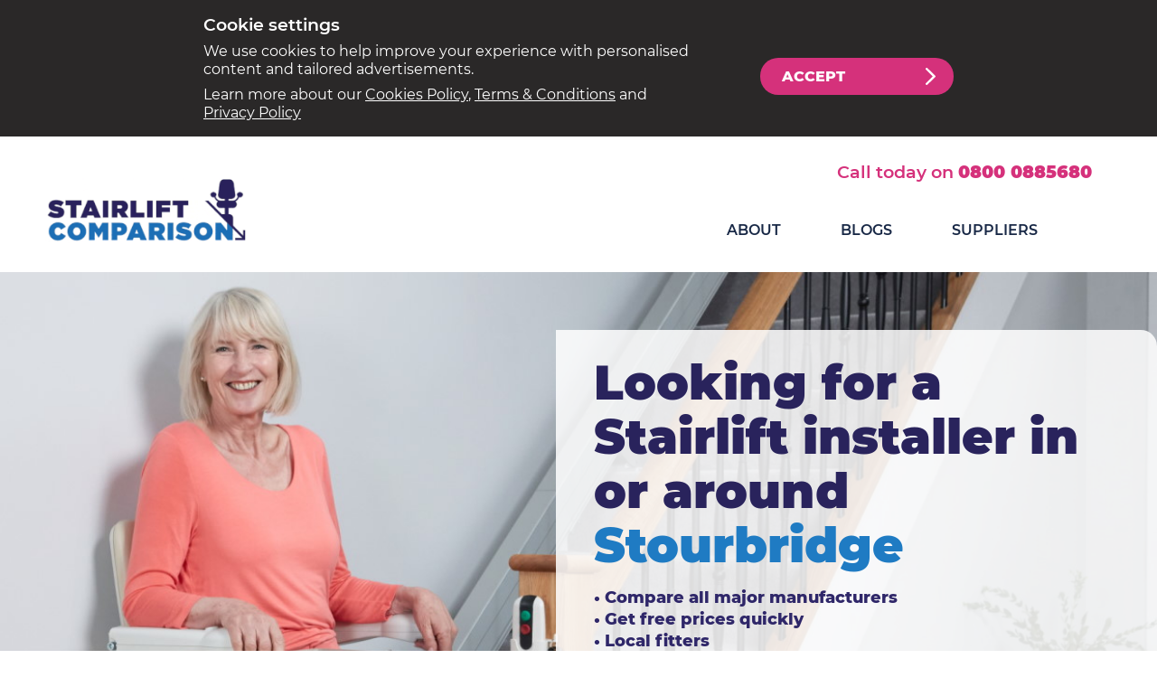

--- FILE ---
content_type: text/html; charset=utf-8
request_url: https://www.stair-lift-comparison.co.uk/local-installer/stourbridge
body_size: 133470
content:

 
<!DOCTYPE html>
<html lang="en">
<head id="Head1"><title>
	Local Stair Lifts installer near Stourbridge 
</title><meta charset="UTF-8" /><meta name="viewport" content="width=device-width, initial-scale=1" /><meta http-equiv="content-language" content="en-gb" /><meta name="Language" content="English" /><meta name="Distribution" content="Global" /><meta name="revisit-after" content="3 days" /><meta name="google-site-verification" content="izZQroUNndgTcUSxfZSDprsbSu3NgZkIG56IxzBTX2w" />
   	<meta name="description" content="Find local installer in Stourbridge thank to stair lift comparison providing you quotes from local providers such as companion.">
    <meta name="keywords" content="">


	<meta name="robots" content="follow, index, max-snippet:-1, max-video-preview:-1, max-image-preview:large" /><link rel="canonical" href="https://www.stair-lift-comparison.co.uk/" /><meta name="msapplication-TileColor" content="#ffffff" /><meta name="theme-color" content="#ffffff" /><link rel="apple-touch-icon" sizes="57x57" href="/Pages/SLCUK/images/Favicons/apple-icon-57x57.png" /><link rel="apple-touch-icon" sizes="60x60" href="/Pages/SLCUK/images/Favicons/apple-icon-60x60.png" /><link rel="apple-touch-icon" sizes="72x72" href="/Pages/SLCUK/images/Favicons/apple-icon-72x72.png" /><link rel="apple-touch-icon" sizes="76x76" href="/Pages/SLCUK/images/Favicons/apple-icon-76x76.png" /><link rel="apple-touch-icon" sizes="114x114" href="/Pages/SLCUK/images/Favicons/apple-icon-114x114.png" /><link rel="apple-touch-icon" sizes="120x120" href="/Pages/SLCUK/images/Favicons/apple-icon-120x120.png" /><link rel="apple-touch-icon" sizes="144x144" href="/Pages/SLCUK/images/Favicons/apple-icon-144x144.png" /><link rel="apple-touch-icon" sizes="152x152" href="/Pages/SLCUK/images/Favicons/apple-icon-152x152.png" /><link rel="apple-touch-icon" sizes="180x180" href="/Pages/SLCUK/images/Favicons/apple-icon-180x180.png" /><link rel="icon" type="image/png" sizes="192x192" href="/Pages/SLCUK/images/Favicons/android-icon-192x192.png" /><link rel="icon" type="image/png" sizes="32x32" href="/Pages/SLCUK/images/Favicons/favicon-32x32.png" /><link rel="icon" type="image/png" sizes="96x96" href="/Pages/SLCUK/images/Favicons/favicon-96x96.png" /><link rel="icon" type="image/png" sizes="16x16" href="/Pages/SLCUK/images/Favicons/favicon-16x16.png" /><link rel="manifest" href="/Pages/SLCUK/images/Favicons/manifest.json" /><meta name="msapplication-TileColor" content="#ffffff" /><meta name="msapplication-TileImage" content="/Pages/SLCUK/images/Favicons/ms-icon-144x144.png" /><meta name="theme-color" content="#ffffff" />

    <!-- Google Tag Manager -->
      <script>(function(w,d,s,l,i){w[l]=w[l]||[];w[l].push({'gtm.start':
      new Date().getTime(),event:'gtm.js'});var f=d.getElementsByTagName(s)[0],
      j=d.createElement(s),dl=l!='dataLayer'?'&l='+l:'';j.defer=true;j.src=
      'https://www.googletagmanager.com/gtm.js?id='+i+dl;f.parentNode.insertBefore(j,f);
      })(window,document,'script','dataLayer','GTM-M5FQDWQ');</script>
    <!-- End Google Tag Manager -->




    <style>
        /* cyrillic-ext */  @font-face { font-family:'Montserrat'; font-style:italic; font-weight:800; font-display:swap; src:local('Montserrat ExtraBold Italic'), local('Montserrat-ExtraBoldItalic'), url(https://fonts.gstatic.com/s/montserrat/v14/JTUPjIg1_i6t8kCHKm459WxZbgjz8fZwnCo.woff2) format('woff2'); unicode-range:U+0460-052F, U+1C80-1C88, U+20B4, U+2DE0-2DFF, U+A640-A69F, U+FE2E-FE2F; }
        /* cyrillic */      @font-face { font-family:'Montserrat'; font-style:italic; font-weight:800; font-display:swap; src:local('Montserrat ExtraBold Italic'), local('Montserrat-ExtraBoldItalic'), url(https://fonts.gstatic.com/s/montserrat/v14/JTUPjIg1_i6t8kCHKm459WxZbgjz-PZwnCo.woff2) format('woff2'); unicode-range:U+0400-045F, U+0490-0491, U+04B0-04B1, U+2116; }
        /* vietnamese */    @font-face { font-family:'Montserrat'; font-style:italic; font-weight:800; font-display:swap; src:local('Montserrat ExtraBold Italic'), local('Montserrat-ExtraBoldItalic'), url(https://fonts.gstatic.com/s/montserrat/v14/JTUPjIg1_i6t8kCHKm459WxZbgjz8_ZwnCo.woff2) format('woff2'); unicode-range:U+0102-0103, U+0110-0111, U+0128-0129, U+0168-0169, U+01A0-01A1, U+01AF-01B0, U+1EA0-1EF9, U+20AB; }
        /* latin-ext */     @font-face { font-family:'Montserrat'; font-style:italic; font-weight:800; font-display:swap; src:local('Montserrat ExtraBold Italic'), local('Montserrat-ExtraBoldItalic'), url(https://fonts.gstatic.com/s/montserrat/v14/JTUPjIg1_i6t8kCHKm459WxZbgjz8vZwnCo.woff2) format('woff2'); unicode-range:U+0100-024F, U+0259, U+1E00-1EFF, U+2020, U+20A0-20AB, U+20AD-20CF, U+2113, U+2C60-2C7F, U+A720-A7FF; }
        /* latin */         @font-face { font-family:'Montserrat'; font-style:italic; font-weight:800; font-display:swap; src:local('Montserrat ExtraBold Italic'), local('Montserrat-ExtraBoldItalic'), url(https://fonts.gstatic.com/s/montserrat/v14/JTUPjIg1_i6t8kCHKm459WxZbgjz_PZw.woff2) format('woff2'); unicode-range:U+0000-00FF, U+0131, U+0152-0153, U+02BB-02BC, U+02C6, U+02DA, U+02DC, U+2000-206F, U+2074, U+20AC, U+2122, U+2191, U+2193, U+2212, U+2215, U+FEFF, U+FFFD; }
        /* cyrillic-ext */  @font-face { font-family:'Montserrat'; font-style:normal; font-weight:200; font-display:swap; src:local('Montserrat ExtraLight'), local('Montserrat-ExtraLight'), url(https://fonts.gstatic.com/s/montserrat/v14/JTURjIg1_i6t8kCHKm45_aZA3gTD_u50.woff2) format('woff2'); unicode-range:U+0460-052F, U+1C80-1C88, U+20B4, U+2DE0-2DFF, U+A640-A69F, U+FE2E-FE2F; }
        /* cyrillic */      @font-face { font-family:'Montserrat'; font-style:normal; font-weight:200; font-display:swap; src:local('Montserrat ExtraLight'), local('Montserrat-ExtraLight'), url(https://fonts.gstatic.com/s/montserrat/v14/JTURjIg1_i6t8kCHKm45_aZA3g3D_u50.woff2) format('woff2'); unicode-range:U+0400-045F, U+0490-0491, U+04B0-04B1, U+2116; }
        /* vietnamese */    @font-face { font-family:'Montserrat'; font-style:normal; font-weight:200; font-display:swap; src:local('Montserrat ExtraLight'), local('Montserrat-ExtraLight'), url(https://fonts.gstatic.com/s/montserrat/v14/JTURjIg1_i6t8kCHKm45_aZA3gbD_u50.woff2) format('woff2'); unicode-range:U+0102-0103, U+0110-0111, U+0128-0129, U+0168-0169, U+01A0-01A1, U+01AF-01B0, U+1EA0-1EF9, U+20AB; }
        /* latin-ext */     @font-face { font-family:'Montserrat'; font-style:normal; font-weight:200; font-display:swap; src:local('Montserrat ExtraLight'), local('Montserrat-ExtraLight'), url(https://fonts.gstatic.com/s/montserrat/v14/JTURjIg1_i6t8kCHKm45_aZA3gfD_u50.woff2) format('woff2'); unicode-range:U+0100-024F, U+0259, U+1E00-1EFF, U+2020, U+20A0-20AB, U+20AD-20CF, U+2113, U+2C60-2C7F, U+A720-A7FF; }
        /* latin */         @font-face { font-family:'Montserrat'; font-style:normal; font-weight:200; font-display:swap; src:local('Montserrat ExtraLight'), local('Montserrat-ExtraLight'), url(https://fonts.gstatic.com/s/montserrat/v14/JTURjIg1_i6t8kCHKm45_aZA3gnD_g.woff2) format('woff2'); unicode-range:U+0000-00FF, U+0131, U+0152-0153, U+02BB-02BC, U+02C6, U+02DA, U+02DC, U+2000-206F, U+2074, U+20AC, U+2122, U+2191, U+2193, U+2212, U+2215, U+FEFF, U+FFFD; }
        /* cyrillic-ext */  @font-face { font-family:'Montserrat'; font-style:normal; font-weight:400; font-display:swap; src:local('Montserrat Regular'), local('Montserrat-Regular'), url(https://fonts.gstatic.com/s/montserrat/v14/JTUSjIg1_i6t8kCHKm459WRhyzbi.woff2) format('woff2'); unicode-range:U+0460-052F, U+1C80-1C88, U+20B4, U+2DE0-2DFF, U+A640-A69F, U+FE2E-FE2F; }
        /* cyrillic */      @font-face { font-family:'Montserrat'; font-style:normal; font-weight:400; font-display:swap; src:local('Montserrat Regular'), local('Montserrat-Regular'), url(https://fonts.gstatic.com/s/montserrat/v14/JTUSjIg1_i6t8kCHKm459W1hyzbi.woff2) format('woff2'); unicode-range:U+0400-045F, U+0490-0491, U+04B0-04B1, U+2116; }
        /* vietnamese */    @font-face { font-family:'Montserrat'; font-style:normal; font-weight:400; font-display:swap; src:local('Montserrat Regular'), local('Montserrat-Regular'), url(https://fonts.gstatic.com/s/montserrat/v14/JTUSjIg1_i6t8kCHKm459WZhyzbi.woff2) format('woff2'); unicode-range:U+0102-0103, U+0110-0111, U+0128-0129, U+0168-0169, U+01A0-01A1, U+01AF-01B0, U+1EA0-1EF9, U+20AB; }
        /* latin-ext */     @font-face { font-family:'Montserrat'; font-style:normal; font-weight:400; font-display:swap; src:local('Montserrat Regular'), local('Montserrat-Regular'), url(https://fonts.gstatic.com/s/montserrat/v14/JTUSjIg1_i6t8kCHKm459Wdhyzbi.woff2) format('woff2'); unicode-range:U+0100-024F, U+0259, U+1E00-1EFF, U+2020, U+20A0-20AB, U+20AD-20CF, U+2113, U+2C60-2C7F, U+A720-A7FF; }
        /* latin */         @font-face { font-family:'Montserrat'; font-style:normal; font-weight:400; font-display:swap; src:local('Montserrat Regular'), local('Montserrat-Regular'), url(https://fonts.gstatic.com/s/montserrat/v14/JTUSjIg1_i6t8kCHKm459Wlhyw.woff2) format('woff2'); unicode-range:U+0000-00FF, U+0131, U+0152-0153, U+02BB-02BC, U+02C6, U+02DA, U+02DC, U+2000-206F, U+2074, U+20AC, U+2122, U+2191, U+2193, U+2212, U+2215, U+FEFF, U+FFFD; }
        /* cyrillic-ext */  @font-face { font-family:'Montserrat'; font-style:normal; font-weight:500; font-display:swap; src:local('Montserrat Medium'), local('Montserrat-Medium'), url(https://fonts.gstatic.com/s/montserrat/v14/JTURjIg1_i6t8kCHKm45_ZpC3gTD_u50.woff2) format('woff2'); unicode-range:U+0460-052F, U+1C80-1C88, U+20B4, U+2DE0-2DFF, U+A640-A69F, U+FE2E-FE2F; }
        /* cyrillic */      @font-face { font-family:'Montserrat'; font-style:normal; font-weight:500; font-display:swap; src:local('Montserrat Medium'), local('Montserrat-Medium'), url(https://fonts.gstatic.com/s/montserrat/v14/JTURjIg1_i6t8kCHKm45_ZpC3g3D_u50.woff2) format('woff2'); unicode-range:U+0400-045F, U+0490-0491, U+04B0-04B1, U+2116; }
        /* vietnamese */    @font-face { font-family:'Montserrat'; font-style:normal; font-weight:500; font-display:swap; src:local('Montserrat Medium'), local('Montserrat-Medium'), url(https://fonts.gstatic.com/s/montserrat/v14/JTURjIg1_i6t8kCHKm45_ZpC3gbD_u50.woff2) format('woff2'); unicode-range:U+0102-0103, U+0110-0111, U+0128-0129, U+0168-0169, U+01A0-01A1, U+01AF-01B0, U+1EA0-1EF9, U+20AB; }
        /* latin-ext */     @font-face { font-family:'Montserrat'; font-style:normal; font-weight:500; font-display:swap; src:local('Montserrat Medium'), local('Montserrat-Medium'), url(https://fonts.gstatic.com/s/montserrat/v14/JTURjIg1_i6t8kCHKm45_ZpC3gfD_u50.woff2) format('woff2'); unicode-range:U+0100-024F, U+0259, U+1E00-1EFF, U+2020, U+20A0-20AB, U+20AD-20CF, U+2113, U+2C60-2C7F, U+A720-A7FF; }
        /* latin */         @font-face { font-family:'Montserrat'; font-style:normal; font-weight:500; font-display:swap; src:local('Montserrat Medium'), local('Montserrat-Medium'), url(https://fonts.gstatic.com/s/montserrat/v14/JTURjIg1_i6t8kCHKm45_ZpC3gnD_g.woff2) format('woff2'); unicode-range:U+0000-00FF, U+0131, U+0152-0153, U+02BB-02BC, U+02C6, U+02DA, U+02DC, U+2000-206F, U+2074, U+20AC, U+2122, U+2191, U+2193, U+2212, U+2215, U+FEFF, U+FFFD; }
        /* cyrillic-ext */  @font-face { font-family:'Montserrat'; font-style:normal; font-weight:600; font-display:swap; src:local('Montserrat SemiBold'), local('Montserrat-SemiBold'), url(https://fonts.gstatic.com/s/montserrat/v14/JTURjIg1_i6t8kCHKm45_bZF3gTD_u50.woff2) format('woff2'); unicode-range:U+0460-052F, U+1C80-1C88, U+20B4, U+2DE0-2DFF, U+A640-A69F, U+FE2E-FE2F; }
        /* cyrillic */      @font-face { font-family:'Montserrat'; font-style:normal; font-weight:600; font-display:swap; src:local('Montserrat SemiBold'), local('Montserrat-SemiBold'), url(https://fonts.gstatic.com/s/montserrat/v14/JTURjIg1_i6t8kCHKm45_bZF3g3D_u50.woff2) format('woff2'); unicode-range:U+0400-045F, U+0490-0491, U+04B0-04B1, U+2116; }
        /* vietnamese */    @font-face { font-family:'Montserrat'; font-style:normal; font-weight:600; font-display:swap; src:local('Montserrat SemiBold'), local('Montserrat-SemiBold'), url(https://fonts.gstatic.com/s/montserrat/v14/JTURjIg1_i6t8kCHKm45_bZF3gbD_u50.woff2) format('woff2'); unicode-range:U+0102-0103, U+0110-0111, U+0128-0129, U+0168-0169, U+01A0-01A1, U+01AF-01B0, U+1EA0-1EF9, U+20AB; }
        /* latin-ext */     @font-face { font-family:'Montserrat'; font-style:normal; font-weight:600; font-display:swap; src:local('Montserrat SemiBold'), local('Montserrat-SemiBold'), url(https://fonts.gstatic.com/s/montserrat/v14/JTURjIg1_i6t8kCHKm45_bZF3gfD_u50.woff2) format('woff2'); unicode-range:U+0100-024F, U+0259, U+1E00-1EFF, U+2020, U+20A0-20AB, U+20AD-20CF, U+2113, U+2C60-2C7F, U+A720-A7FF; }
        /* latin */         @font-face { font-family:'Montserrat'; font-style:normal; font-weight:600; font-display:swap; src:local('Montserrat SemiBold'), local('Montserrat-SemiBold'), url(https://fonts.gstatic.com/s/montserrat/v14/JTURjIg1_i6t8kCHKm45_bZF3gnD_g.woff2) format('woff2'); unicode-range:U+0000-00FF, U+0131, U+0152-0153, U+02BB-02BC, U+02C6, U+02DA, U+02DC, U+2000-206F, U+2074, U+20AC, U+2122, U+2191, U+2193, U+2212, U+2215, U+FEFF, U+FFFD; }
        /* cyrillic-ext */  @font-face { font-family:'Montserrat'; font-style:normal; font-weight:800; font-display:swap; src:local('Montserrat ExtraBold'), local('Montserrat-ExtraBold'), url(https://fonts.gstatic.com/s/montserrat/v14/JTURjIg1_i6t8kCHKm45_c5H3gTD_u50.woff2) format('woff2'); unicode-range:U+0460-052F, U+1C80-1C88, U+20B4, U+2DE0-2DFF, U+A640-A69F, U+FE2E-FE2F; }
        /* cyrillic */      @font-face { font-family:'Montserrat'; font-style:normal; font-weight:800; font-display:swap; src:local('Montserrat ExtraBold'), local('Montserrat-ExtraBold'), url(https://fonts.gstatic.com/s/montserrat/v14/JTURjIg1_i6t8kCHKm45_c5H3g3D_u50.woff2) format('woff2'); unicode-range:U+0400-045F, U+0490-0491, U+04B0-04B1, U+2116; }
        /* vietnamese */    @font-face { font-family:'Montserrat'; font-style:normal; font-weight:800; font-display:swap; src:local('Montserrat ExtraBold'), local('Montserrat-ExtraBold'), url(https://fonts.gstatic.com/s/montserrat/v14/JTURjIg1_i6t8kCHKm45_c5H3gbD_u50.woff2) format('woff2'); unicode-range:U+0102-0103, U+0110-0111, U+0128-0129, U+0168-0169, U+01A0-01A1, U+01AF-01B0, U+1EA0-1EF9, U+20AB; }
        /* latin-ext */     @font-face { font-family:'Montserrat'; font-style:normal; font-weight:800; font-display:swap; src:local('Montserrat ExtraBold'), local('Montserrat-ExtraBold'), url(https://fonts.gstatic.com/s/montserrat/v14/JTURjIg1_i6t8kCHKm45_c5H3gfD_u50.woff2) format('woff2'); unicode-range:U+0100-024F, U+0259, U+1E00-1EFF, U+2020, U+20A0-20AB, U+20AD-20CF, U+2113, U+2C60-2C7F, U+A720-A7FF; }
        /* latin */         @font-face { font-family:'Montserrat'; font-style:normal; font-weight:800; font-display:swap; src:local('Montserrat ExtraBold'), local('Montserrat-ExtraBold'), url(https://fonts.gstatic.com/s/montserrat/v14/JTURjIg1_i6t8kCHKm45_c5H3gnD_g.woff2) format('woff2'); unicode-range:U+0000-00FF, U+0131, U+0152-0153, U+02BB-02BC, U+02C6, U+02DA, U+02DC, U+2000-206F, U+2074, U+20AC, U+2122, U+2191, U+2193, U+2212, U+2215, U+FEFF, U+FFFD; }
        /* cyrillic-ext */  @font-face { font-family:'Montserrat'; font-style:normal; font-weight:900; font-display:swap; src:local('Montserrat Black'), local('Montserrat-Black'), url(https://fonts.gstatic.com/s/montserrat/v14/JTURjIg1_i6t8kCHKm45_epG3gTD_u50.woff2) format('woff2'); unicode-range:U+0460-052F, U+1C80-1C88, U+20B4, U+2DE0-2DFF, U+A640-A69F, U+FE2E-FE2F; }
        /* cyrillic */      @font-face { font-family:'Montserrat'; font-style:normal; font-weight:900; font-display:swap; src:local('Montserrat Black'), local('Montserrat-Black'), url(https://fonts.gstatic.com/s/montserrat/v14/JTURjIg1_i6t8kCHKm45_epG3g3D_u50.woff2) format('woff2'); unicode-range:U+0400-045F, U+0490-0491, U+04B0-04B1, U+2116; }
        /* vietnamese */    @font-face { font-family:'Montserrat'; font-style:normal; font-weight:900; font-display:swap; src:local('Montserrat Black'), local('Montserrat-Black'), url(https://fonts.gstatic.com/s/montserrat/v14/JTURjIg1_i6t8kCHKm45_epG3gbD_u50.woff2) format('woff2'); unicode-range:U+0102-0103, U+0110-0111, U+0128-0129, U+0168-0169, U+01A0-01A1, U+01AF-01B0, U+1EA0-1EF9, U+20AB; }
        /* latin-ext */     @font-face { font-family:'Montserrat'; font-style:normal; font-weight:900; font-display:swap; src:local('Montserrat Black'), local('Montserrat-Black'), url(https://fonts.gstatic.com/s/montserrat/v14/JTURjIg1_i6t8kCHKm45_epG3gfD_u50.woff2) format('woff2'); unicode-range:U+0100-024F, U+0259, U+1E00-1EFF, U+2020, U+20A0-20AB, U+20AD-20CF, U+2113, U+2C60-2C7F, U+A720-A7FF; }
        /* latin */         @font-face { font-family:'Montserrat'; font-style:normal; font-weight:900; font-display:swap; src:local('Montserrat Black'), local('Montserrat-Black'), url(https://fonts.gstatic.com/s/montserrat/v14/JTURjIg1_i6t8kCHKm45_epG3gnD_g.woff2) format('woff2'); unicode-range:U+0000-00FF, U+0131, U+0152-0153, U+02BB-02BC, U+02C6, U+02DA, U+02DC, U+2000-206F, U+2074, U+20AC, U+2122, U+2191, U+2193, U+2212, U+2215, U+FEFF, U+FFFD; }
    
        input { -webkit-appearance:none; -moz-appearance:none; appearance:none; }
.privacycontent{display:none;}
        #colorbox, #cboxOverlay, #cboxWrapper { outline:none!important; border:0!important; }
        footer .social a.instagram, #footer .social a.instagram { display:none; }
        .lnkPrivacy2{ float:right; }
        .lSAction { display:none!important; }
        th, td { color:#29235C!important; }
        .privacy h5 { color:#29235C; font-size:1.3rem; line-height:28px; margin-bottom:1rem; }
        body { overflow-x:hidden!important; position:relative; }
        #wizard { overflow-x:hidden!important; position:relative; }

        #did-you-know p span.question { font-weight:600!important; }
        .CheckboxZone { display:block; position:relative; cursor:pointer; font-size:1px; -webkit-user-select:none; -moz-user-select:none; -ms-user-select:none; user-select:none; color:transparent; margin:-.5rem auto 1.5rem auto; padding-left:38px; padding-top:10px; }

		/* Hide the browser's default checkbox */
		.CheckboxZone input { position:absolute; opacity:0; cursor:pointer; }

		/* Create a custom checkbox */
		.checkmark { position:absolute; top:0; left:0px; height:30px; width:30px; background-color:white; border-radius:6px; border:1px solid #C5C5C5; }

		/* On mouse-over, add a grey background color */
		.CheckboxZone:hover input ~ .checkmark { background-color:#ccc; }

		/* When the checkbox is checked, add a blue background */
		.CheckboxZone input:checked ~ .checkmark { background-color:white; }

		/* Create the checkmark/indicator (hidden when not checked) */
		.checkmark:after { content:""; position:absolute; display:none; }

		/* Show the checkmark when checked */
		.CheckboxZone input:checked ~ .checkmark:after { display:block; }

		/* Style the checkmark/indicator */
		.CheckboxZone .checkmark:after { left:10px; top:5px; width:6px; height:13px; border:solid black; border-width:0 2px 2px 0; -webkit-transform:rotate(45deg); -ms-transform:rotate(45deg); transform:rotate(45deg); }
        .checkmark { margin-top:0.3rem !important; border-radius:4px; margin-top:0.3rem; border:1px solid #182846!important; }
        .CheckboxZone { color:white!important; font-size:15px!important; }
       
        .ekomi { font-size:22px; margin-top:0.5rem; }
        #Rentalwizard .step1 .btnSubmit { background:#D5317B!important; }
        #Rentalwizard .step1 .btnSubmit:hover { background:#1F7BC3!important; }
        .FormBg h5 { font-weight:600!important; }
        .details p { font-weight:400!important; }
        .StarHelp { position:absolute; right:0; top:12%; font-size:18px; font-weight:600; color:#29235C; }
        .Zone1 h5 { font-weight:400!important; }
        #wizard .step2 .form .privacycontent .privacy_wrapper p { font-weight:400!important; }
        .lSSlideOuter .lSPager.lSGallery li.active, .lSSlideOuter .lSPager.lSGallery li:hover { border:2px solid #1E70B7!important;}
        * { font-family:'Montserrat', Arial; padding:0; margin:0; box-sizing: border-box; }
        .container { max-width:1440px; margin:0 auto; padding-left:3.2rem; padding-right:3.2rem; }

        header .container, #header .container { padding:1.7rem 4.5rem 0.2rem 2.6rem; }
            header .logo, #header .logo { width:240px; float:left; }
                header .logo img, #header .logo img { width:100%; }

        nav .top-bar-section { float: right; }
        nav .top-bar-section ul { margin: 0; padding: 0; float: right; }
            nav .top-bar-section ul li { list-style: none; display: table-cell; margin: 0; padding: 0; }
                nav .top-bar-section ul li:last-child { border-right: 0px solid #7BDAEE; }
                nav .top-bar-section ul li a { color:#182846; font-weight:600; font-size:1.0em; padding:2.7rem 0 0.7rem 4.1rem; display: inline-block; text-transform:uppercase; text-decoration:none; }
                nav .top-bar-section ul li a:hover { color:#1F7BC3; }
            nav .top-bar-section ul li a.active { font-weight: 800; }
                nav .top-bar-section ul li.li_home a { padding-left: 0; }
        nav p { color:#D5317B; font-weight:600; font-size:1.2em; text-align:right; padding:0.5rem 0 1.0rem; }
            nav p a { color:#D5317B; font-weight:900; text-decoration:none; }
    
        .top-bar { overflow: hidden; position: relative; margin-bottom: 0; }
            .top-bar ul { margin-bottom: 0; list-style: none; }
            .top-bar .row { max-width: none; }
            .top-bar .title-area { position: relative; margin: 0; display: none; }
            .top-bar .name { height: 50px; margin: 0; font-size: 16px; }
            .top-bar .toggle-topbar { position: absolute; right: 0; top: 0; }
                .top-bar .toggle-topbar a { color: white; text-transform: uppercase; font-size: 1rem; font-weight: bold; position: relative; display: block; padding: 0 15px; height: 50px; line-height: 50px; }
                .top-bar .toggle-topbar.menu-icon { right: 15px; top: 50%; margin-top: -16px; padding-left: 45px; }
                    .top-bar .toggle-topbar.menu-icon a { text-indent: -48px; width: 34px; height: 34px; line-height: 33px; padding: 0; color: white; }
                    .top-bar .toggle-topbar.menu-icon a span { position: absolute; right: 0; display: block; width: 16px; height: 0; -webkit-box-shadow: 0 10px 0 1px #ffffff, 0 16px 0 1px #ffffff, 0 22px 0 1px #ffffff; box-shadow: 0 10px 0 1px #ffffff, 0 16px 0 1px #ffffff, 0 22px 0 1px #ffffff; }
            .top-bar.expanded { height: auto; background: transparent; }
                .top-bar.expanded .title-area { background: #333333; }
                .top-bar.expanded .toggle-topbar a { color: #888888; }
                .top-bar.expanded .toggle-topbar a span { -webkit-box-shadow: 0 10px 0 2px #323232, 0 20px 0 2px #323232, 0 30px 0 2px #323232; box-shadow: 0 10px 0 2px #323232, 0 20px 0 2px #323232, 0 30px 0 2px #323232; }
    
        a.menu-icon { text-indent: 2.1875rem; width: 2.8125rem; height: 2.8125rem; display: block; line-height: 2.0625rem; padding: 0; color: white; position: relative; }
        a.menu-icon span { position: absolute; display: block; width: 1rem; height: 0; left: 0.8125rem; top: 0.3125rem; -webkit-box-shadow: 0 10px 0 2px #323232, 0 20px 0 2px #323232, 0 30px 0 2px #323232; box-shadow: 0 10px 0 2px #323232, 0 20px 0 2px #323232, 0 30px 0 2px #323232; }
        a.menu-icon:hover span { -webkit-box-shadow: 0 10px 0 2px #323232, 0 20px 0 2px #323232, 0 30px 0 2px #323232; box-shadow: 0 10px 0 2px #323232, 0 20px 0 2px #323232, 0 30px 0 2px #323232; }
    
        /******** Foundation Alternations ********/
        /* Top Bar */
        .top-bar .toggle-topbar.menu-icon a { text-indent: -33px; }
        .top-bar .toggle-topbar.menu-icon a:after { box-shadow: 0 10px 0 2px #323232, 0 18px 0 2px #323232, 0 26px 0 2px #323232; content: ""; display: block; height: 0; position: absolute; right: 0; top: 0; width: 34px; color:#000; }
        .top-bar.expanded .toggle-topbar a:after { -webkit-box-shadow: 0 10px 0 2px #323232, 0 18px 0 2px #323232, 0 26px 0 2px #323232; box-shadow: 0 10px 0 2px #323232, 0 18px 0 2px #323232, 0 26px 0 2px #323232; }

        /* Generic Nav */
        .generic .top-bar .toggle-topbar.menu-icon a:after { box-shadow: 0 10px 0 2px #323232, 0 20px 0 2px #323232, 0 30px 0 2px #323232; color:#323232; }
        .generic .top-bar.expanded .toggle-topbar a:after { -webkit-box-shadow: 0 10px 0 2px #323232, 0 20px 0 2px #323232, 0 30px 0 2px #323232; box-shadow: 0 10px 0 2px #323232, 0 20px 0 2px #323232, 0 30px 0 2px #323232; }
        /* End */

        .sublinks a{margin-bottom:1rem;    display: inline-block;}

        @media only screen and (max-width: 1000px) {
            header .container, #header .container { padding:0.7rem 1.5rem; }
            .container { padding-left:2rem; padding-right:2rem; }
            .top-bar .title-area { display: inline-block; float: right; }
            nav .top-bar-section { display: none; padding-right: 2rem; width: 100%; }
            nav .top-bar-section ul { width: 100%; }
            nav .top-bar-section ul li { background-color: #fff; display: block; border-bottom: 1px solid #a4afb7; }
                nav .top-bar-section ul li a { color: #707070; font-size: 0.9em; width: 100%; padding:1.7rem 0.7rem; }
                    nav .top-bar-section ul li:hover { background-color: #2d3e50; }
                    nav .top-bar-section ul li:hover > a { color: White; }
            .top-bar .toggle-topbar { position: absolute; top: 0; }
            .top-bar .toggle-topbar.menu-icon { top: 40%; }
            .top-bar .toggle-topbar.menu-icon a { color: #000000; }
            .generic .top-bar .toggle-topbar.menu-icon a { color: #707070; }
            .top-bar.expanded { background: none repeat scroll 0 0 rgba(0, 0, 0, 0); z-index: 999; }
            .top-bar-section ul li { margin-bottom:0; }
        }

        @media only screen and (min-width: 640px) {
            .medium-1, .medium-2, .medium-3, .medium-4, .medium-5, .medium-6, .medium-7, .medium-8, .medium-9, .medium-10, .medium-11, .medium-12 { position: relative; float:left; padding-left:2.6rem; padding-right:2.6rem; }
                .medium-1 { width: 8.33333%; }
                .medium-2 { width: 16.66667%; }
                .medium-3 { width: 25%; }
                .medium-4 { width: 33.33333%; }
                .medium-5 { width: 41.66667%; }
                .medium-6 { width: 50%; }
                .medium-7 { width: 58.33333%; }
                .medium-8 { width: 66.66667%; }
                .medium-9 { width: 75%; }
                .medium-10 { width: 83.33333%; }
                .medium-11 { width: 91.66667%; }
                .medium-12 { width: 100%; }
        }
        .medium-2 { width: 16.66667%; }
        .medium-10 { width: 83.33333%; }

        .clearboth { clear:both; }
        .curved10 { behavior: url(border-radius.htc)!important; -moz-border-radius: 10px!important; -webkit-border-radius: 10px!important; -khtml-border-radius: 10px!important; border-radius: 10px!important; }
        .curved15 { behavior: url(border-radius.htc)!important; -moz-border-radius: 15px!important; -webkit-border-radius: 15px!important; -khtml-border-radius: 15px!important; border-radius: 15px!important; }
        .curved20 { behavior: url(border-radius.htc)!important; -moz-border-radius: 20px!important; -webkit-border-radius: 20px!important; -khtml-border-radius: 20px!important; border-radius: 20px!important; }
        .alignright { text-align:right; }
        .button-pink, .button-lightblue, .button-darkblue { background:#D5317B url(/pages/slcuk/images/general/arrow-white-right.png) no-repeat right 20px center;max-width:100%; color:white; text-decoration:none; font-weight:700; padding:0.7rem 7.5rem 0.7rem 1.5rem; display:inline-block; margin-top:1rem; text-transform:uppercase; border:0; }
            .button-lightblue { background-color:#1E70B7; width:100%; padding:0.7rem 2.5rem 0.7rem 0.7rem; }
            .button-darkblue { background-color:#29235C; width:100%; padding:0.7rem 2.5rem 0.7rem 0.7rem; }
 	        .button-pink:hover, .button-lightblue:hover, .button-darkblue:hover { background-color:#29235C; }
                .button-pink { border-radius:40px!important; }
     
        .hidReferrer, .hidHiddenRefNo { display:none; }
        .privacy p { font-size:1.0em; font-weight:500; line-height:1.5em; color:#29235C; padding-bottom:1.5rem; }

        #companies { padding-top:5rem; padding-bottom:1rem; text-align:center; }
            #companies h2 { font-size:2.25em; font-weight:900; color:#1F7BC3; }
            #companies .company-logos { padding-top:1.75rem; }
                #companies .company-logos span { background: #fff url(/pages/slcuk/images/home/company-logos.jpg) no-repeat repeat 0 0; display:inline-block; height:70px; margin:0 2rem; }
                    #companies .company-logos span.stannah { width:150px; background-position: -25px 0; margin-left:0; }
                    #companies .company-logos span.acorn { width:250px; background-position: -230px 0; }
                    #companies .company-logos span.companion { width:175px; background-position: -543px 0; }
                    #companies .company-logos span.brooks { width:105px; background-position: -785px 0; margin-right:0; }
    
        #about { background:#ECECEC url(/pages/slcuk/images/general/curve-bottom-white.png) no-repeat top center; padding:9.1rem 0 5rem 0; }
            #about h2, #MainVideo h2 { font-size:1.7em; font-weight:800; color:#29235C; padding-bottom:1.5rem; }
            #about p { font-size:1.0em; font-weight:500; line-height:1.5em; color:#29235C; padding-bottom:2.5rem; }
            #about h3 { font-size:2.8em; line-height:1.2em; font-weight:900; color:#1F7BC3; padding-top:3rem; }
                #about h3 span { color:#D5317B; }

        #promise { background-color:#1F7BC3; color:#fff; padding:4.7rem 0; }
            #promise h3 { font-size:3.1em; font-weight:500; padding-bottom:1.5rem; }
            #promise p { font-weight:500; line-height:1.5em; padding-bottom:1.5rem; }
                #promise p.bold { font-weight:700; }
            #promise ul { padding-top:3rem; }
                #promise ul li { background: transparent url(/pages/slcuk/images/general/tick-circle-white.png) no-repeat left center; list-style:none; padding:1rem 0 1rem 3rem; font-size:1.5em; font-weight:800; }
            #promise a { display:inline-block; background-color:#fff; color:#1F7BC3; padding:0.7rem 1.5rem; text-transform:uppercase; text-decoration:none; font-size:0.9em; font-weight:700; margin-top:0.7rem; }

            #Header2{font-size:48px;font-weight:900;line-height:58px;text-align:center;width:1253px;max-width:100%;color:#1F7BC3;margin:0px auto;margin-bottom:5rem;}

            #did-you-know { background:#1F7BC3 url(/pages/slcuk/images/template/bg-did-you-know-blue.jpg) no-repeat top center; background-size:cover; padding-top:10rem; color:#fff; min-height:761px;    }
                #did-you-know h2 { font-size:1.8rem; font-weight:600; padding-bottom:1.5rem }
                #did-you-know p { padding-bottom:1.7rem; line-height:1.5em; font-size:1.0em; font-weight:500; }
                    #did-you-know p span.question { font-weight:700; }
                #did-you-know h3 { font-size:3.0rem; font-weight:900; }
                    #did-you-know h3 span.pink { color:#D5317B; }


                     #did-you-knowRental { background: url(/pages/slcuk/images/Didyouknow/DidyouknowRental@2x.jpg) no-repeat top center; background-size:cover; padding-top:10rem; color:#fff; min-height:761px;  PADDING-BOTTOM: 3REM;}
                #did-you-knowRental h2 { font-size:1.8rem; font-weight:600; padding-bottom:1.5rem }
                #did-you-knowRental p { padding-bottom:1.7rem; line-height:1.5em; font-size:1.0em; font-weight:500; }
                    #did-you-knowRental p span.question { font-weight:700; }
                #did-you-knowRental h3 { font-size:3.0rem; font-weight:900; }
                    #did-you-knowRental h3 span.pink { color:#D5317B; }

        #bottom { padding-top:4.5rem; padding-bottom:4.5rem; }
            #bottom h4 { font-size:1.3em; text-transform:uppercase; color:#29235C; padding-bottom:1rem; }
            #bottom h3 { font-size:4.0em; color:#1F7BC3; }

        footer, #footer { padding-top:5rem; padding-bottom:5rem; background-color:#29235C; color:#fff; }
            footer h4, #footer h4 { font-size:1.3em; font-weight:700; padding-bottom:1rem; }
            footer p, #footer p { font-size:0.9em; padding-bottom:0.5rem; }
            footer a, #footer a { color:#fff; font-weight:700; margin-right:1rem; text-decoration:none;font-size:14px;font-weight:500; }
                footer a:hover{color:#1F7BC3 !important;}
                footer .contact a, #footer .contact a { font-weight:500; margin-right:0; }
                footer .social p, #footer .social p { display:inline-block; font-size:0.8em; }
                footer .social a, #footer .social a { background:transparent url(/pages/slcuk/images/template/social.png) no-repeat 0 0; height:17px; width:17px; margin-left:2rem; margin-right:0; display:inline-block }
                    footer .social a.facebook, #footer .social a.facebook { background-position:0 0; }
                    footer .social a.twitter, #footer .social a.twitter { background-position:-42px 0; }
                    footer .social a.instagram, #footer .social a.instagram { background-position:-84px 0; }
            footer .separator, #footer .separator { padding-top:2rem; }
               #BottomCurved { background:url('/pages/slcuk/images/Aboutus/Path bottom@2x.png') no-repeat top center; padding:1rem 0 7rem 0;}

            #TopCurved { background:url(/pages/slcuk/images/Aboutus/Path@2x.png) no-repeat bottom center; padding:7rem 0 1rem 0; }
		    .video h2 { margin-bottom:2rem;}
            #WouldRecommend { background:#ECECEC; }
                #WouldRecommend h2 { text-align:center; color:#29235C; font-size:28px; font-weight:700; line-height:35px; margin-bottom:2.2rem; }
                #WouldRecommend .container { margin-top:6.5rem; margin-bottom:6.5rem; }
           .ReviewHub { width:1251px; max-width:100%; margin:0px auto; background:white; height:auto; }
           .ReviewHeader { width:100%; padding:10px 0px; background:#29235C; min-height:43px; margin-bottom:1rem;}
           .ReviewHeader h4 { color:white; font-weight:600; font-size:21px; line-height:25px; text-align:left;}
           .ReviewHeader h5 { color:white; font-weight:600; font-size:21px; line-height:25px; text-align:right;}
           .ReviewHeader .columns { padding-left:0.6rem; padding-right:0.6rem; }
           .ReviewScoreContent { padding-bottom:40px; }
           .ReviewScoreContent .columns { padding-left:0.6rem; padding-right:0.6rem; }
           .ReviewScoreContent h6{font-weight:400;line-height:22px;font-size:18px;font-weight:400;color:#29235C;}
           .ReviewScoreContent h3{font-size:40px;font-weight:900;line-height:58PX;color:#1F7BC3;}
           #RecommendResults h2{width:1440px;max-width:100%;text-align:center;font-size:28px;font-weight:700;line-height:40px;color:#29235C}
           #RecommendResults h5 {font-size:18px;line-height:25px;font-weight:700;margin-top:0.8rem;margin-bottom:0.8rem;color:#29235C}
           .comments{font-size:20px;font-weight:400;line-height:34px;color:#1F7BC3;}
           #RecommendResults .title{font-size:16px;line-height:26px;font-weight:400;color:#29235C;margin-top:0.8rem;margin-bottom:0.8rem;}
           #RecommendResults .CommentsHubs{margin:1.5rem auto;}
           .stars-gold { background: transparent url(/Pages/SLCUK/images/general/NewNoFillStar.png) top left; width: 100px; height: 18px;display: inline-block; margin-top: 5px;  position: relative;  margin-left: 5px; }
           .stars-gold span { background: transparent url(/Pages/SLCUK/images/general/NewReviewStars.png) top left; background-size:102px; height: 18px; display: block; }
		    .ReviewScoreContent .medium-6{margin-top:0.6rem;margin-bottom:0.6rem;}
		

        #banner { display:block; background:#040D1E url(/pages/slcuk/images/headerbanners/content-1.jpg) no-repeat top right; background-size:cover; height:400px; }
            #banner h1 { color:#fff; padding-top:7rem; font-size:62px; }
            .Manu h1 { padding-top:1rem!important }
            #banner h2 { color:white!important; padding-top:4.2rem; text-transform:uppercase; font-size:1.3em; font-weight:700; }
        .privacy { padding-top:2rem; }
            .privacy h4 { font-size:16px!important; font-weight:600; }
            .privacy p { padding-bottom:1rem; }

        ::-webkit-input-placeholder { color:#9B9B9B; }
        :-ms-input-placeholder { color:#9B9B9B; }
        ::placeholder { color:#9B9B9B; }

        .button-pink { width:310px; padding:1.2rem 7.5rem 1.2rem 1.5rem!important; font-size:22px; font-weight:600; }
        #wizard .step2 .curvedorangled label span { font-weight:400!important; }
        #wizard .step2 p { font-weight:700 !important; }
        #Rentalwizard .step1 .errMsg { background:white!important; color:red!important; margin-top:0.2rem; }
        .errPrivacy { margin-bottom:1rem; }

        @media only screen and (max-width: 1300px) {
            .ReviewScoreContent h6{font-size:13px}
        }
        @media only screen and (max-width: 1150px) {
            #wizard h1{font-size:2.9rem !important}
            #wizard .step1 .medium-6{width:520px}
        }
        @media only screen and (max-width: 950px) {
            .ReviewScoreContent .medium-6 { width:100%; }
            #about { padding:3.1rem 0 5rem 0;}
            .Home-about { padding: 9.1rem 0 5rem 0 !important;}
            #Header2 { font-size:33px; font-weight:900; line-height:50px; text-align:center; width:90%; max-width:100%; color:#1F7BC3; margin:0px auto; margin-bottom:5rem; }
            .did-you-know .medium-6 { width:100%;float:none; }
            .did-you-know { padding-top:5rem; }
            #footer .medium-6 { width:100%;float:none; }
            #footer .container { position:relative; }
            .Movement { display:none; }
            #wizard .step1 .medium-6 { width:100%!important;padding:0; }
            #wizard h2, #wizard h4 { color:white!important;padding-top:2.6rem!important; max-width:320px; }
            #wizard h1 { color:white!important;font-size:2.9rem!important; max-width:510px; }
            #wizard h4 { padding-top:1.4rem!important; }
            #wizard { background:linear-gradient( rgba(31, 123, 195, 0.45), rgba(31, 123, 195, 0.45) ), url('/pages/slcuk/images/home/banner.jpg') no-repeat center!important; min-height:450px!important; background-size:cover!important; }
            #promise .medium-6 { width:100%!important; }
            .Home-about .medium-6 { width:100%!important; }
            .BgWhite { margin-top:5rem!important; }
            .BgWhite .LeftZone { width:calc(100% - 295px); }
            #banner.SearchResults .container { padding:2rem 1.6em 0 1.6rem!important; }
            #banner.SearchResults { height:400px!important;min-height:100%!important; background-position:65%!important;min-height:310px!important; }
            .productrow .product .details { width:calc(100% - 210px)!important; max-width:572px; float:left; padding:0.7rem 0.7rem 0.7rem 1.5rem; }
            .productrow .product .links { width:400px!important; float:left!important; }
        }

        @media only screen and (max-width: 900px) {
            #Reviews .medium-6 { width:100%!important;float:none; }
            .ReviewHeader h5 { text-align:left!important; }
            .SubZone1 , .SubZone2 { width:100% !IMPORTANT;float:none !IMPORTANT; }
            #CompaniesBanner .medium-8 { width:100%!important;float:none; }
            #CompaniesBanner h2, #CompaniesBanner h4 { color:white!important;padding-top:5.2rem!important; }
            #CompaniesBanner h1 { font-size:2.9rem!important; }
            #CompaniesBanner { min-height:310px!important; }
            #Blogs .medium-6 { width:100%!important;float:none!important; }
            .SubBlogs .medium-6 { padding:0!important; }
            .MoreBlogs .medium-4 { width:100%!important;float:none!important; }
            #banner .container { padding:3rem 1rem!important; }
            #banner h1 { max-width:500px!important;font-size:2.9rem!important;padding-top:2rem!important; }
            #banner { height:270px!important;min-height:100%!important; }
            #banner .medium-12 { padding-left:2rem; padding-right:2rem; }
            #about .medium-6 { width:100%!important;float:none; }
            .ReviewScoreContent h3 { padding-left:2rem; }
            .ReviewScoreContent h6 { font-size:18px; }
            .ReviewScoreContent .medium-6 { width:100%!important;float:none; }
            .ReviewScoreContent .medium-9 { width:100%!important;float:none; }
            .ReviewScoreContent .medium-3 { width:100%!important;float:none; }
            .privacy .medium-12 { padding-left:1rem; padding-right:1rem; }
            #RecommendResults h2 { font-size:22px; line-height:38px; }
            #WouldRecommend h2 { font-size:24px; line-height:38px; }
            #banner.SearchResults .container { padding:2rem 1.6em 0 1.6rem!important; }
            #banner.SearchResults { height:400px!important;min-height:100%!important; background-position:65%!important;min-height:310px!important; }
            .productrow .product .details li { width:50%!important; padding:1rem 1rem 1rem 2.2rem!important; }
            #stairlift .container .details { width:100%!important; }
            #Stairlift .container .slideshow { width:100%!important;padding:0!important; }
            .details, .slideshow { width:100%!important; float:left; }
            .lSSlideOuter { max-width:555px; }
        }
        
        @media only screen and (max-width: 700px) {
            #companies .company-logos span { margin-right:5rem!important; margin-left:5rem!important; margin-top:2rem; clear:both; }
        }

        @media only screen and (max-width: 640px) {
            .StarHelp { position:relative; }
            video { width:100%!important; }
            .tabs { margin-top:3rem; }
            .tabscontainer { padding:2rem 1rem 2rem 1rem!important; }
            .tabs .tab-links a { font-size:13px;padding:0.8rem 0.5rem!important; }
            .tabs .features li { width:100%!important; }
            .details, .slideshow { padding:3.5rem 0rem 1rem 0rem!important; }
            .slideshow { width:100%;padding-left:0!important;padding-right:0!important; }
            #Reviews .container .Subpad { padding:2rem 0rem 1rem 0rem!important; }
            #ProductRange .container div { padding:2rem 0rem 1rem 0rem!important; }
            #Video .container div { padding:2rem 0rem 1rem 0rem!important; }
            #ProductRange .container .medium-4 { padding:0!important; }
            #banner .container a { font-size:1rem!important; }
            #banner .container { padding:3rem 2.6em 0 2.6rem!important; }
            #banner { display:block; background:#040D1E url(/pages/slcuk/images/headerbanners/content-1.jpg) no-repeat top right; background-size:cover; height:209px!important;min-height:100%!important }
            #banner h1 { color:#fff;padding-top:5rem; font-size:1.9em!important; max-width:350px; }
            #banner h1 { padding-top:1rem!important; }
            #banner .medium-12 { padding-left:0!important;padding-right:0!important; }
            .BgWhite { margin-top:5rem; }
            .BgWhite .LeftZone { width:100%;float:none; padding:30px 30px 0px 30px; }
            .BgWhite p { padding-bottom:0.7rem!important; }
            .BgWhite .RightZone { width:100%;float:none; padding:5px 30px 30px 30px; }
            footer .social a, #footer .social a { margin-left:1rem; }
            footer .social p, #footer .social p { font-size:0.7rem; }
            nav p { display:none; }
            #bottom h3 { font-size:2.5em;color:#1F7BC3; }
            #Header2 { font-size:22px;font-weight:900;line-height:39px;text-align:center;width:95%;max-width:100%; color:#1F7BC3;margin:0px auto;margin-bottom:5rem; }
            .did-you-know h3 { font-size:1.5rem!important; }
            header .logo img, #header .logo img { width:200px;margin-top:0rem; }
            .top-bar .toggle-topbar.menu-icon a { margin-top:0.9rem; }
            body { overflow-x:hidden; }
            #companies .company-logos span { max-width:100%; }
            #companies .company-logos span { margin-right:2rem!important; margin-left:2rem!important; margin-top:2rem; clear:both; }
            #about h3 { font-size:2em;line-height:1.2em;font-weight:900;color:#1F7BC3; padding-top:3rem; }
            #promise h3 { font-size:2em;font-weight:600; padding-bottom:1.5rem; }
            #promise ul li { font-size:1.2rem; }
            #wizard { background:linear-gradient( rgba(31, 123, 195, 0.45), rgba(31, 123, 195, 0.45) ), url('/pages/slcuk/images/home/banner.jpg') no-repeat center!important; min-height:360px!important; background-size:cover!important; }
            #wizard h1 { color:white!important; }
            #wizard h2, #wizard h4 { color:white!important; padding-top:2.2rem!important; }
            #wizard h2 { width:318px!important;max-width:100%!important; }
            #wizard h4 { width:318px!important;max-width:100%!important; }
            #wizard h1 { font-size:2rem!important; }
            #companies { padding-top:3rem;padding-bottom:1rem;text-align:center; }
            #companies h2 { font-size:1.9rem; }
            #CompaniesBanner h2, #CompaniesBanner h4 { padding-top:3.2rem!important; }
            #CompaniesBanner .medium-8 { padding-left:2rem;padding-right:2rem; }
            #CompaniesBanner h1 { font-size:1.9rem!important; }
            #CompaniesBanner { min-height:260px!important; }
            #banner.SearchResults .container { padding:2rem 1.6em 0 1.6rem!important; }
            #banner.SearchResults { height:310px!important;min-height:100%!important; background-position:left!important;min-height:310px!important; }
            .productrow .product .preview { width:100%!important;float:none!important; }
            .productrow .product .details { width:100%!important;float:none!important; }
            .productrow .product .links { width:100%!important;float:none!important; }
            .productrow .product .links img { margin:1rem auto;display:block; }
            .productrow .product .details li { width:49%!important; }
            .productrow .product .details { padding:1.5rem 0rem 1.5rem 0rem!important; }
            .productrow .product .details ul { margin-top:1.5rem; }
            #Reviews { margin-top:0rem!important; }
            #Rentalwizard h1 { font-size:2rem!important;max-width:100%!important;width:320px!important; }
            #Rentalwizard h2, #Rentalwizard h4 { max-width:100%!important;width:320px!important; }
            .FormBg h5 { font-size:25PX!important;line-height:35PX!important;color:white;font-weight:700;text-align:left; max-width:300px; }
            #Rentalwizard .step1 .formcolum1 { width:100%!important; }
            #Rentalwizard .step1 .formcolum1:nth-child(2) { margin-top:1rem; }
        }

        @media only screen and (max-width: 600px) {
            #wizard .step2 .curvedorangled input[type="radio"] + label { background-size:contain; padding-top:195px!important; }
        }

        @media only screen and (max-width: 480px) {
            #WouldRecommend h2 { font-size:20px; line-height:30px; }
            #RecommendResults h2 { font-size:20px; line-height:35px; }
            .comments { font-size:16px; font-weight:400; line-height:26px; color:#1F7BC3; }
            .ReviewScoreContent h3 { font-size:30px; font-weight:900; line-height:40px; color:#1F7BC3; }
            #about p { padding-bottom:2rem; }
            #bottom { padding-top:2.5rem!important;padding-bottom:2.5rem!important; }
            #did-you-know { padding-top:8rem!important; }
            #did-you-knowRental { padding-top:3rem!important; }
            #Header2 { margin-bottom:3rem!important; }
            #promise { padding:3rem 0; }
            #about { background-size:contain; padding:4.1rem 0 4rem 0!important; }
            .externalabout { padding:2.1rem 0 2rem 0!important; }
            .ReviewScoreContent h6 { font-size:13px!important; }
            #about h3 { font-size:1.5em; line-height:1.2em; font-weight:900; color:#1F7BC3; padding-top:2rem; width:300px; }
            #wizard { background:linear-gradient(rgba(31, 123, 195, 0.45), rgba(31, 123, 195, 0.45)), url('/pages/slcuk/images/home/banner.jpg') no-repeat center!important; min-height:330px!important; background-size:cover!important; }
            #wizard h1 { color:white!important; }
            #wizard h2, #wizard h4 { color:white!important;padding-top:2rem!important;font-size:1.2rem!important }
            #wizard h2 { width:300px!important;max-width:100%!important; }
            #wizard h4 { width:220px!important;max-width:100%!important; }
            #wizard h1 { font-size:1.5rem!important;width:300px!important }
            #promise h3 { font-size:1.7rem;font-weight:600;padding-bottom:1.5rem; }
            footer a, #footer a { color:#fff;font-weight:700; margin-right:1rem; text-decoration:none; }
            .productrow .product .details li { width:100%!important; }
            .button-pink { padding:1.2rem 4.5rem 1.2rem 1.5rem!important; }
            #wizard .step1 .button-pink { font-size:16px;width:260px; }
            #wizard .container { padding-left:1.5rem!important;padding-right:1.5rem!important; }
            #wizard h1 { max-width:100%!important; }
            #wizard { min-height:350px!important; }
            header .logo, #header .logo { width:160px; }
            header .logo img, #header .logo img { width:150px }
            #companies .company-logos span { margin-right:.5rem!important;margin-left:.5rem!important; }
            #companies .company-logos span.companion { width:233px; background-position:-515px 0; }
            h1, h2, h3, h4, h5, p { max-width:100%!important; }
            #wizard .step2 .form .btnSubmit { font-size:13px!important;padding:1.2rem 2.5rem 1.2rem 1rem!important;text-align:left; }
            .ekomi img { right:10%!important;width:60px!important; }
            #wizard .step2 .curvedorangled input[type="radio"] + label { padding-top:145px!important; }
            #wizard .step2 p { font-size:1.1em; }
            #companies .company-logos span.stannah { width:180px; background-position:-10px 0; background-position-x:-10px; background-position-y:0px; margin-left:0; }
            #banner .container { padding:2rem 1.6em 0 1.6rem!important; }
            .BgWhite { margin-top:1rem!important; }
            #bottom h3 { font-size:2rem!important; }
        }

        @media only screen and (max-width:350px) {
            #wizard { min-height:400px!important; }
        }

        .slideshow img { border:0!important; }
        select { color:#2D428B!important; }
        ::-webkit-input-placeholder { /* Edge */ color:#2D428B!important; }
        :-ms-input-placeholder { /* Internet Explorer 10-11 */ color:#2D428B!important; }
        ::placeholder { color:#2D428B!important; }
        video::-webkit-media-controls-panel { background-image:none!important; }
        video { background-color:#1F7BC3!important; }
.video_endscreen_background, .video_endscreen{background:#29235C !important;}
    </style>
  
    <script type="text/javascript">
        !function(e,t){"object"==typeof module&&"object"==typeof module.exports?module.exports=e.document?t(e,!0):function(e){if(!e.document)throw new Error("jQuery requires a window with a document");return t(e)}:t(e)}("undefined"!=typeof window?window:this,function(e,t){var n=[],r=n.slice,i=n.concat,o=n.push,s=n.indexOf,a={},u=a.toString,l=a.hasOwnProperty,c={},f=e.document,p="2.1.1",d=function(e,t){return new d.fn.init(e,t)},h=/^[\s\uFEFF\xA0]+|[\s\uFEFF\xA0]+$/g,g=/^-ms-/,m=/-([\da-z])/gi,v=function(e,t){return t.toUpperCase()};function y(e){var t=e.length,n=d.type(e);return"function"!==n&&!d.isWindow(e)&&(!(1!==e.nodeType||!t)||("array"===n||0===t||"number"==typeof t&&t>0&&t-1 in e))}d.fn=d.prototype={jquery:p,constructor:d,selector:"",length:0,toArray:function(){return r.call(this)},get:function(e){return null!=e?0>e?this[e+this.length]:this[e]:r.call(this)},pushStack:function(e){var t=d.merge(this.constructor(),e);return t.prevObject=this,t.context=this.context,t},each:function(e,t){return d.each(this,e,t)},map:function(e){return this.pushStack(d.map(this,function(t,n){return e.call(t,n,t)}))},slice:function(){return this.pushStack(r.apply(this,arguments))},first:function(){return this.eq(0)},last:function(){return this.eq(-1)},eq:function(e){var t=this.length,n=+e+(0>e?t:0);return this.pushStack(n>=0&&t>n?[this[n]]:[])},end:function(){return this.prevObject||this.constructor(null)},push:o,sort:n.sort,splice:n.splice},d.extend=d.fn.extend=function(){var e,t,n,r,i,o,s=arguments[0]||{},a=1,u=arguments.length,l=!1;for("boolean"==typeof s&&(l=s,s=arguments[a]||{},a++),"object"==typeof s||d.isFunction(s)||(s={}),a===u&&(s=this,a--);u>a;a++)if(null!=(e=arguments[a]))for(t in e)n=s[t],r=e[t],s!==r&&(l&&r&&(d.isPlainObject(r)||(i=d.isArray(r)))?(i?(i=!1,o=n&&d.isArray(n)?n:[]):o=n&&d.isPlainObject(n)?n:{},s[t]=d.extend(l,o,r)):void 0!==r&&(s[t]=r));return s},d.extend({expando:"jQuery"+(p+Math.random()).replace(/\D/g,""),isReady:!0,error:function(e){throw new Error(e)},noop:function(){},isFunction:function(e){return"function"===d.type(e)},isArray:Array.isArray,isWindow:function(e){return null!=e&&e===e.window},isNumeric:function(e){return!d.isArray(e)&&e-parseFloat(e)>=0},isPlainObject:function(e){return"object"===d.type(e)&&!e.nodeType&&!d.isWindow(e)&&!(e.constructor&&!l.call(e.constructor.prototype,"isPrototypeOf"))},isEmptyObject:function(e){var t;for(t in e)return!1;return!0},type:function(e){return null==e?e+"":"object"==typeof e||"function"==typeof e?a[u.call(e)]||"object":typeof e},globalEval:function(e){var t,n=eval;(e=d.trim(e))&&(1===e.indexOf("use strict")?((t=f.createElement("script")).text=e,f.head.appendChild(t).parentNode.removeChild(t)):n(e))},camelCase:function(e){return e.replace(g,"ms-").replace(m,v)},nodeName:function(e,t){return e.nodeName&&e.nodeName.toLowerCase()===t.toLowerCase()},each:function(e,t,n){var r,i=0,o=e.length,s=y(e);if(n){if(s)for(;o>i&&!1!==(r=t.apply(e[i],n));i++);else for(i in e)if(r=t.apply(e[i],n),!1===r)break}else if(s)for(;o>i&&!1!==(r=t.call(e[i],i,e[i]));i++);else for(i in e)if(r=t.call(e[i],i,e[i]),!1===r)break;return e},trim:function(e){return null==e?"":(e+"").replace(h,"")},makeArray:function(e,t){var n=t||[];return null!=e&&(y(Object(e))?d.merge(n,"string"==typeof e?[e]:e):o.call(n,e)),n},inArray:function(e,t,n){return null==t?-1:s.call(t,e,n)},merge:function(e,t){for(var n=+t.length,r=0,i=e.length;n>r;r++)e[i++]=t[r];return e.length=i,e},grep:function(e,t,n){for(var r,i=[],o=0,s=e.length,a=!n;s>o;o++)r=!t(e[o],o),r!==a&&i.push(e[o]);return i},map:function(e,t,n){var r,o=0,s=e.length,a=[];if(y(e))for(;s>o;o++)r=t(e[o],o,n),null!=r&&a.push(r);else for(o in e)r=t(e[o],o,n),null!=r&&a.push(r);return i.apply([],a)},guid:1,proxy:function(e,t){var n,i,o;return"string"==typeof t&&(n=e[t],t=e,e=n),d.isFunction(e)?(i=r.call(arguments,2),(o=function(){return e.apply(t||this,i.concat(r.call(arguments)))}).guid=e.guid=e.guid||d.guid++,o):void 0},now:Date.now,support:c}),d.each("Boolean Number String Function Array Date RegExp Object Error".split(" "),function(e,t){a["[object "+t+"]"]=t.toLowerCase()});var x=function(e){var t,n,r,i,o,s,a,u,l,c,f,p,d,h,g,m,v,y,x,b="sizzle"+-new Date,w=e.document,T=0,C=0,N=oe(),k=oe(),E=oe(),S=function(e,t){return e===t&&(f=!0),0},j="undefined",D=1<<31,A={}.hasOwnProperty,L=[],q=L.pop,H=L.push,O=L.push,F=L.slice,P=L.indexOf||function(e){for(var t=0,n=this.length;n>t;t++)if(this[t]===e)return t;return-1},M="checked|selected|async|autofocus|autoplay|controls|defer|disabled|hidden|ismap|loop|multiple|open|readonly|required|scoped",R="[\\x20\\t\\r\\n\\f]",W="(?:\\\\.|[\\w-]|[^\\x00-\\xa0])+",$=W.replace("w","w#"),B="\\["+R+"*("+W+")(?:"+R+"*([*^$|!~]?=)"+R+"*(?:'((?:\\\\.|[^\\\\'])*)'|\"((?:\\\\.|[^\\\\\"])*)\"|("+$+"))|)"+R+"*\\]",I=":("+W+")(?:\\((('((?:\\\\.|[^\\\\'])*)'|\"((?:\\\\.|[^\\\\\"])*)\")|((?:\\\\.|[^\\\\()[\\]]|"+B+")*)|.*)\\)|)",_=new RegExp("^"+R+"+|((?:^|[^\\\\])(?:\\\\.)*)"+R+"+$","g"),z=new RegExp("^"+R+"*,"+R+"*"),X=new RegExp("^"+R+"*([>+~]|"+R+")"+R+"*"),U=new RegExp("="+R+"*([^\\]'\"]*?)"+R+"*\\]","g"),V=new RegExp(I),Y=new RegExp("^"+$+"$"),G={ID:new RegExp("^#("+W+")"),CLASS:new RegExp("^\\.("+W+")"),TAG:new RegExp("^("+W.replace("w","w*")+")"),ATTR:new RegExp("^"+B),PSEUDO:new RegExp("^"+I),CHILD:new RegExp("^:(only|first|last|nth|nth-last)-(child|of-type)(?:\\("+R+"*(even|odd|(([+-]|)(\\d*)n|)"+R+"*(?:([+-]|)"+R+"*(\\d+)|))"+R+"*\\)|)","i"),bool:new RegExp("^(?:"+M+")$","i"),needsContext:new RegExp("^"+R+"*[>+~]|:(even|odd|eq|gt|lt|nth|first|last)(?:\\("+R+"*((?:-\\d)?\\d*)"+R+"*\\)|)(?=[^-]|$)","i")},Q=/^(?:input|select|textarea|button)$/i,J=/^h\d$/i,K=/^[^{]+\{\s*\[native \w/,Z=/^(?:#([\w-]+)|(\w+)|\.([\w-]+))$/,ee=/[+~]/,te=/'|\\/g,ne=new RegExp("\\\\([\\da-f]{1,6}"+R+"?|("+R+")|.)","ig"),re=function(e,t,n){var r="0x"+t-65536;return r!=r||n?t:0>r?String.fromCharCode(r+65536):String.fromCharCode(r>>10|55296,1023&r|56320)};try{O.apply(L=F.call(w.childNodes),w.childNodes),L[w.childNodes.length].nodeType}catch(e){O={apply:L.length?function(e,t){H.apply(e,F.call(t))}:function(e,t){for(var n=e.length,r=0;e[n++]=t[r++];);e.length=n-1}}}function ie(e,t,r,i){var o,a,l,c,f,h,v,y,T,C;if((t?t.ownerDocument||t:w)!==d&&p(t),t=t||d,r=r||[],!e||"string"!=typeof e)return r;if(1!==(c=t.nodeType)&&9!==c)return[];if(g&&!i){if(o=Z.exec(e))if(l=o[1]){if(9===c){if(!(a=t.getElementById(l))||!a.parentNode)return r;if(a.id===l)return r.push(a),r}else if(t.ownerDocument&&(a=t.ownerDocument.getElementById(l))&&x(t,a)&&a.id===l)return r.push(a),r}else{if(o[2])return O.apply(r,t.getElementsByTagName(e)),r;if((l=o[3])&&n.getElementsByClassName&&t.getElementsByClassName)return O.apply(r,t.getElementsByClassName(l)),r}if(n.qsa&&(!m||!m.test(e))){if(y=v=b,T=t,C=9===c&&e,1===c&&"object"!==t.nodeName.toLowerCase()){for(h=s(e),(v=t.getAttribute("id"))?y=v.replace(te,"\\$&"):t.setAttribute("id",y),y="[id='"+y+"'] ",f=h.length;f--;)h[f]=y+ge(h[f]);T=ee.test(e)&&de(t.parentNode)||t,C=h.join(",")}if(C)try{return O.apply(r,T.querySelectorAll(C)),r}catch(e){}finally{v||t.removeAttribute("id")}}}return u(e.replace(_,"$1"),t,r,i)}function oe(){var e=[];return function t(n,i){return e.push(n+" ")>r.cacheLength&&delete t[e.shift()],t[n+" "]=i}}function se(e){return e[b]=!0,e}function ae(e){var t=d.createElement("div");try{return!!e(t)}catch(e){return!1}finally{t.parentNode&&t.parentNode.removeChild(t),t=null}}function ue(e,t){for(var n=e.split("|"),i=e.length;i--;)r.attrHandle[n[i]]=t}function le(e,t){var n=t&&e,r=n&&1===e.nodeType&&1===t.nodeType&&(~t.sourceIndex||D)-(~e.sourceIndex||D);if(r)return r;if(n)for(;n=n.nextSibling;)if(n===t)return-1;return e?1:-1}function ce(e){return function(t){return"input"===t.nodeName.toLowerCase()&&t.type===e}}function fe(e){return function(t){var n=t.nodeName.toLowerCase();return("input"===n||"button"===n)&&t.type===e}}function pe(e){return se(function(t){return t=+t,se(function(n,r){for(var i,o=e([],n.length,t),s=o.length;s--;)n[i=o[s]]&&(n[i]=!(r[i]=n[i]))})})}function de(e){return e&&typeof e.getElementsByTagName!==j&&e}n=ie.support={},o=ie.isXML=function(e){var t=e&&(e.ownerDocument||e).documentElement;return!!t&&"HTML"!==t.nodeName},p=ie.setDocument=function(e){var t,i=e?e.ownerDocument||e:w,s=i.defaultView;return i!==d&&9===i.nodeType&&i.documentElement?(d=i,h=i.documentElement,g=!o(i),s&&s!==s.top&&(s.addEventListener?s.addEventListener("unload",function(){p()},!1):s.attachEvent&&s.attachEvent("onunload",function(){p()})),n.attributes=ae(function(e){return e.className="i",!e.getAttribute("className")}),n.getElementsByTagName=ae(function(e){return e.appendChild(i.createComment("")),!e.getElementsByTagName("*").length}),n.getElementsByClassName=K.test(i.getElementsByClassName)&&ae(function(e){return e.innerHTML="<div class='a'></div><div class='a i'></div>",e.firstChild.className="i",2===e.getElementsByClassName("i").length}),n.getById=ae(function(e){return h.appendChild(e).id=b,!i.getElementsByName||!i.getElementsByName(b).length}),n.getById?(r.find.ID=function(e,t){if(typeof t.getElementById!==j&&g){var n=t.getElementById(e);return n&&n.parentNode?[n]:[]}},r.filter.ID=function(e){var t=e.replace(ne,re);return function(e){return e.getAttribute("id")===t}}):(delete r.find.ID,r.filter.ID=function(e){var t=e.replace(ne,re);return function(e){var n=typeof e.getAttributeNode!==j&&e.getAttributeNode("id");return n&&n.value===t}}),r.find.TAG=n.getElementsByTagName?function(e,t){return typeof t.getElementsByTagName!==j?t.getElementsByTagName(e):void 0}:function(e,t){var n,r=[],i=0,o=t.getElementsByTagName(e);if("*"===e){for(;n=o[i++];)1===n.nodeType&&r.push(n);return r}return o},r.find.CLASS=n.getElementsByClassName&&function(e,t){return typeof t.getElementsByClassName!==j&&g?t.getElementsByClassName(e):void 0},v=[],m=[],(n.qsa=K.test(i.querySelectorAll))&&(ae(function(e){e.innerHTML="<select msallowclip=''><option selected=''></option></select>",e.querySelectorAll("[msallowclip^='']").length&&m.push("[*^$]="+R+"*(?:''|\"\")"),e.querySelectorAll("[selected]").length||m.push("\\["+R+"*(?:value|"+M+")"),e.querySelectorAll(":checked").length||m.push(":checked")}),ae(function(e){var t=i.createElement("input");t.setAttribute("type","hidden"),e.appendChild(t).setAttribute("name","D"),e.querySelectorAll("[name=d]").length&&m.push("name"+R+"*[*^$|!~]?="),e.querySelectorAll(":enabled").length||m.push(":enabled",":disabled"),e.querySelectorAll("*,:x"),m.push(",.*:")})),(n.matchesSelector=K.test(y=h.matches||h.webkitMatchesSelector||h.mozMatchesSelector||h.oMatchesSelector||h.msMatchesSelector))&&ae(function(e){n.disconnectedMatch=y.call(e,"div"),y.call(e,"[s!='']:x"),v.push("!=",I)}),m=m.length&&new RegExp(m.join("|")),v=v.length&&new RegExp(v.join("|")),t=K.test(h.compareDocumentPosition),x=t||K.test(h.contains)?function(e,t){var n=9===e.nodeType?e.documentElement:e,r=t&&t.parentNode;return e===r||!(!r||1!==r.nodeType||!(n.contains?n.contains(r):e.compareDocumentPosition&&16&e.compareDocumentPosition(r)))}:function(e,t){if(t)for(;t=t.parentNode;)if(t===e)return!0;return!1},S=t?function(e,t){if(e===t)return f=!0,0;var r=!e.compareDocumentPosition-!t.compareDocumentPosition;return r||(1&(r=(e.ownerDocument||e)===(t.ownerDocument||t)?e.compareDocumentPosition(t):1)||!n.sortDetached&&t.compareDocumentPosition(e)===r?e===i||e.ownerDocument===w&&x(w,e)?-1:t===i||t.ownerDocument===w&&x(w,t)?1:c?P.call(c,e)-P.call(c,t):0:4&r?-1:1)}:function(e,t){if(e===t)return f=!0,0;var n,r=0,o=e.parentNode,s=t.parentNode,a=[e],u=[t];if(!o||!s)return e===i?-1:t===i?1:o?-1:s?1:c?P.call(c,e)-P.call(c,t):0;if(o===s)return le(e,t);for(n=e;n=n.parentNode;)a.unshift(n);for(n=t;n=n.parentNode;)u.unshift(n);for(;a[r]===u[r];)r++;return r?le(a[r],u[r]):a[r]===w?-1:u[r]===w?1:0},i):d},ie.matches=function(e,t){return ie(e,null,null,t)},ie.matchesSelector=function(e,t){if((e.ownerDocument||e)!==d&&p(e),t=t.replace(U,"='$1']"),!(!n.matchesSelector||!g||v&&v.test(t)||m&&m.test(t)))try{var r=y.call(e,t);if(r||n.disconnectedMatch||e.document&&11!==e.document.nodeType)return r}catch(e){}return ie(t,d,null,[e]).length>0},ie.contains=function(e,t){return(e.ownerDocument||e)!==d&&p(e),x(e,t)},ie.attr=function(e,t){(e.ownerDocument||e)!==d&&p(e);var i=r.attrHandle[t.toLowerCase()],o=i&&A.call(r.attrHandle,t.toLowerCase())?i(e,t,!g):void 0;return void 0!==o?o:n.attributes||!g?e.getAttribute(t):(o=e.getAttributeNode(t))&&o.specified?o.value:null},ie.error=function(e){throw new Error("Syntax error, unrecognized expression: "+e)},ie.uniqueSort=function(e){var t,r=[],i=0,o=0;if(f=!n.detectDuplicates,c=!n.sortStable&&e.slice(0),e.sort(S),f){for(;t=e[o++];)t===e[o]&&(i=r.push(o));for(;i--;)e.splice(r[i],1)}return c=null,e},i=ie.getText=function(e){var t,n="",r=0,o=e.nodeType;if(o){if(1===o||9===o||11===o){if("string"==typeof e.textContent)return e.textContent;for(e=e.firstChild;e;e=e.nextSibling)n+=i(e)}else if(3===o||4===o)return e.nodeValue}else for(;t=e[r++];)n+=i(t);return n},(r=ie.selectors={cacheLength:50,createPseudo:se,match:G,attrHandle:{},find:{},relative:{">":{dir:"parentNode",first:!0}," ":{dir:"parentNode"},"+":{dir:"previousSibling",first:!0},"~":{dir:"previousSibling"}},preFilter:{ATTR:function(e){return e[1]=e[1].replace(ne,re),e[3]=(e[3]||e[4]||e[5]||"").replace(ne,re),"~="===e[2]&&(e[3]=" "+e[3]+" "),e.slice(0,4)},CHILD:function(e){return e[1]=e[1].toLowerCase(),"nth"===e[1].slice(0,3)?(e[3]||ie.error(e[0]),e[4]=+(e[4]?e[5]+(e[6]||1):2*("even"===e[3]||"odd"===e[3])),e[5]=+(e[7]+e[8]||"odd"===e[3])):e[3]&&ie.error(e[0]),e},PSEUDO:function(e){var t,n=!e[6]&&e[2];return G.CHILD.test(e[0])?null:(e[3]?e[2]=e[4]||e[5]||"":n&&V.test(n)&&(t=s(n,!0))&&(t=n.indexOf(")",n.length-t)-n.length)&&(e[0]=e[0].slice(0,t),e[2]=n.slice(0,t)),e.slice(0,3))}},filter:{TAG:function(e){var t=e.replace(ne,re).toLowerCase();return"*"===e?function(){return!0}:function(e){return e.nodeName&&e.nodeName.toLowerCase()===t}},CLASS:function(e){var t=N[e+" "];return t||(t=new RegExp("(^|"+R+")"+e+"("+R+"|$)"))&&N(e,function(e){return t.test("string"==typeof e.className&&e.className||typeof e.getAttribute!==j&&e.getAttribute("class")||"")})},ATTR:function(e,t,n){return function(r){var i=ie.attr(r,e);return null==i?"!="===t:!t||(i+="","="===t?i===n:"!="===t?i!==n:"^="===t?n&&0===i.indexOf(n):"*="===t?n&&i.indexOf(n)>-1:"$="===t?n&&i.slice(-n.length)===n:"~="===t?(" "+i+" ").indexOf(n)>-1:"|="===t&&(i===n||i.slice(0,n.length+1)===n+"-"))}},CHILD:function(e,t,n,r,i){var o="nth"!==e.slice(0,3),s="last"!==e.slice(-4),a="of-type"===t;return 1===r&&0===i?function(e){return!!e.parentNode}:function(t,n,u){var l,c,f,p,d,h,g=o!==s?"nextSibling":"previousSibling",m=t.parentNode,v=a&&t.nodeName.toLowerCase(),y=!u&&!a;if(m){if(o){for(;g;){for(f=t;f=f[g];)if(a?f.nodeName.toLowerCase()===v:1===f.nodeType)return!1;h=g="only"===e&&!h&&"nextSibling"}return!0}if(h=[s?m.firstChild:m.lastChild],s&&y){for(d=(l=(c=m[b]||(m[b]={}))[e]||[])[0]===T&&l[1],p=l[0]===T&&l[2],f=d&&m.childNodes[d];f=++d&&f&&f[g]||(p=d=0)||h.pop();)if(1===f.nodeType&&++p&&f===t){c[e]=[T,d,p];break}}else if(y&&(l=(t[b]||(t[b]={}))[e])&&l[0]===T)p=l[1];else for(;(f=++d&&f&&f[g]||(p=d=0)||h.pop())&&((a?f.nodeName.toLowerCase()!==v:1!==f.nodeType)||!++p||(y&&((f[b]||(f[b]={}))[e]=[T,p]),f!==t)););return(p-=i)===r||p%r==0&&p/r>=0}}},PSEUDO:function(e,t){var n,i=r.pseudos[e]||r.setFilters[e.toLowerCase()]||ie.error("unsupported pseudo: "+e);return i[b]?i(t):i.length>1?(n=[e,e,"",t],r.setFilters.hasOwnProperty(e.toLowerCase())?se(function(e,n){for(var r,o=i(e,t),s=o.length;s--;)r=P.call(e,o[s]),e[r]=!(n[r]=o[s])}):function(e){return i(e,0,n)}):i}},pseudos:{not:se(function(e){var t=[],n=[],r=a(e.replace(_,"$1"));return r[b]?se(function(e,t,n,i){for(var o,s=r(e,null,i,[]),a=e.length;a--;)(o=s[a])&&(e[a]=!(t[a]=o))}):function(e,i,o){return t[0]=e,r(t,null,o,n),!n.pop()}}),has:se(function(e){return function(t){return ie(e,t).length>0}}),contains:se(function(e){return function(t){return(t.textContent||t.innerText||i(t)).indexOf(e)>-1}}),lang:se(function(e){return Y.test(e||"")||ie.error("unsupported lang: "+e),e=e.replace(ne,re).toLowerCase(),function(t){var n;do{if(n=g?t.lang:t.getAttribute("xml:lang")||t.getAttribute("lang"))return n=n.toLowerCase(),n===e||0===n.indexOf(e+"-")}while((t=t.parentNode)&&1===t.nodeType);return!1}}),target:function(t){var n=e.location&&e.location.hash;return n&&n.slice(1)===t.id},root:function(e){return e===h},focus:function(e){return e===d.activeElement&&(!d.hasFocus||d.hasFocus())&&!!(e.type||e.href||~e.tabIndex)},enabled:function(e){return!1===e.disabled},disabled:function(e){return!0===e.disabled},checked:function(e){var t=e.nodeName.toLowerCase();return"input"===t&&!!e.checked||"option"===t&&!!e.selected},selected:function(e){return e.parentNode&&e.parentNode.selectedIndex,!0===e.selected},empty:function(e){for(e=e.firstChild;e;e=e.nextSibling)if(e.nodeType<6)return!1;return!0},parent:function(e){return!r.pseudos.empty(e)},header:function(e){return J.test(e.nodeName)},input:function(e){return Q.test(e.nodeName)},button:function(e){var t=e.nodeName.toLowerCase();return"input"===t&&"button"===e.type||"button"===t},text:function(e){var t;return"input"===e.nodeName.toLowerCase()&&"text"===e.type&&(null==(t=e.getAttribute("type"))||"text"===t.toLowerCase())},first:pe(function(){return[0]}),last:pe(function(e,t){return[t-1]}),eq:pe(function(e,t,n){return[0>n?n+t:n]}),even:pe(function(e,t){for(var n=0;t>n;n+=2)e.push(n);return e}),odd:pe(function(e,t){for(var n=1;t>n;n+=2)e.push(n);return e}),lt:pe(function(e,t,n){for(var r=0>n?n+t:n;--r>=0;)e.push(r);return e}),gt:pe(function(e,t,n){for(var r=0>n?n+t:n;++r<t;)e.push(r);return e})}}).pseudos.nth=r.pseudos.eq;for(t in{radio:!0,checkbox:!0,file:!0,password:!0,image:!0})r.pseudos[t]=ce(t);for(t in{submit:!0,reset:!0})r.pseudos[t]=fe(t);function he(){}function ge(e){for(var t=0,n=e.length,r="";n>t;t++)r+=e[t].value;return r}function me(e,t,n){var r=t.dir,i=n&&"parentNode"===r,o=C++;return t.first?function(t,n,o){for(;t=t[r];)if(1===t.nodeType||i)return e(t,n,o)}:function(t,n,s){var a,u,l=[T,o];if(s){for(;t=t[r];)if((1===t.nodeType||i)&&e(t,n,s))return!0}else for(;t=t[r];)if(1===t.nodeType||i){if((a=(u=t[b]||(t[b]={}))[r])&&a[0]===T&&a[1]===o)return l[2]=a[2];if(u[r]=l,l[2]=e(t,n,s))return!0}}}function ve(e){return e.length>1?function(t,n,r){for(var i=e.length;i--;)if(!e[i](t,n,r))return!1;return!0}:e[0]}function ye(e,t,n,r,i){for(var o,s=[],a=0,u=e.length,l=null!=t;u>a;a++)(o=e[a])&&(!n||n(o,r,i))&&(s.push(o),l&&t.push(a));return s}function xe(e,t,n,r,i,o){return r&&!r[b]&&(r=xe(r)),i&&!i[b]&&(i=xe(i,o)),se(function(o,s,a,u){var l,c,f,p=[],d=[],h=s.length,g=o||function(e,t,n){for(var r=0,i=t.length;i>r;r++)ie(e,t[r],n);return n}(t||"*",a.nodeType?[a]:a,[]),m=!e||!o&&t?g:ye(g,p,e,a,u),v=n?i||(o?e:h||r)?[]:s:m;if(n&&n(m,v,a,u),r)for(l=ye(v,d),r(l,[],a,u),c=l.length;c--;)(f=l[c])&&(v[d[c]]=!(m[d[c]]=f));if(o){if(i||e){if(i){for(l=[],c=v.length;c--;)(f=v[c])&&l.push(m[c]=f);i(null,v=[],l,u)}for(c=v.length;c--;)(f=v[c])&&(l=i?P.call(o,f):p[c])>-1&&(o[l]=!(s[l]=f))}}else v=ye(v===s?v.splice(h,v.length):v),i?i(null,s,v,u):O.apply(s,v)})}function be(e){for(var t,n,i,o=e.length,s=r.relative[e[0].type],a=s||r.relative[" "],u=s?1:0,c=me(function(e){return e===t},a,!0),f=me(function(e){return P.call(t,e)>-1},a,!0),p=[function(e,n,r){return!s&&(r||n!==l)||((t=n).nodeType?c(e,n,r):f(e,n,r))}];o>u;u++)if(n=r.relative[e[u].type])p=[me(ve(p),n)];else{if((n=r.filter[e[u].type].apply(null,e[u].matches))[b]){for(i=++u;o>i&&!r.relative[e[i].type];i++);return xe(u>1&&ve(p),u>1&&ge(e.slice(0,u-1).concat({value:" "===e[u-2].type?"*":""})).replace(_,"$1"),n,i>u&&be(e.slice(u,i)),o>i&&be(e=e.slice(i)),o>i&&ge(e))}p.push(n)}return ve(p)}return he.prototype=r.filters=r.pseudos,r.setFilters=new he,s=ie.tokenize=function(e,t){var n,i,o,s,a,u,l,c=k[e+" "];if(c)return t?0:c.slice(0);for(a=e,u=[],l=r.preFilter;a;){(!n||(i=z.exec(a)))&&(i&&(a=a.slice(i[0].length)||a),u.push(o=[])),n=!1,(i=X.exec(a))&&(n=i.shift(),o.push({value:n,type:i[0].replace(_," ")}),a=a.slice(n.length));for(s in r.filter)!(i=G[s].exec(a))||l[s]&&!(i=l[s](i))||(n=i.shift(),o.push({value:n,type:s,matches:i}),a=a.slice(n.length));if(!n)break}return t?a.length:a?ie.error(e):k(e,u).slice(0)},a=ie.compile=function(e,t){var n,i,o,a,u,c,f=[],p=[],h=E[e+" "];if(!h){for(t||(t=s(e)),n=t.length;n--;)h=be(t[n]),h[b]?f.push(h):p.push(h);(h=E(e,(i=p,a=(o=f).length>0,u=i.length>0,c=function(e,t,n,s,c){var f,p,h,g=0,m="0",v=e&&[],y=[],x=l,b=e||u&&r.find.TAG("*",c),w=T+=null==x?1:Math.random()||.1,C=b.length;for(c&&(l=t!==d&&t);m!==C&&null!=(f=b[m]);m++){if(u&&f){for(p=0;h=i[p++];)if(h(f,t,n)){s.push(f);break}c&&(T=w)}a&&((f=!h&&f)&&g--,e&&v.push(f))}if(g+=m,a&&m!==g){for(p=0;h=o[p++];)h(v,y,t,n);if(e){if(g>0)for(;m--;)v[m]||y[m]||(y[m]=q.call(s));y=ye(y)}O.apply(s,y),c&&!e&&y.length>0&&g+o.length>1&&ie.uniqueSort(s)}return c&&(T=w,l=x),v},a?se(c):c))).selector=e}return h},u=ie.select=function(e,t,i,o){var u,l,c,f,p,d="function"==typeof e&&e,h=!o&&s(e=d.selector||e);if(i=i||[],1===h.length){if((l=h[0]=h[0].slice(0)).length>2&&"ID"===(c=l[0]).type&&n.getById&&9===t.nodeType&&g&&r.relative[l[1].type]){if(!(t=(r.find.ID(c.matches[0].replace(ne,re),t)||[])[0]))return i;d&&(t=t.parentNode),e=e.slice(l.shift().value.length)}for(u=G.needsContext.test(e)?0:l.length;u--&&(c=l[u],!r.relative[f=c.type]);)if((p=r.find[f])&&(o=p(c.matches[0].replace(ne,re),ee.test(l[0].type)&&de(t.parentNode)||t))){if(l.splice(u,1),!(e=o.length&&ge(l)))return O.apply(i,o),i;break}}return(d||a(e,h))(o,t,!g,i,ee.test(e)&&de(t.parentNode)||t),i},n.sortStable=b.split("").sort(S).join("")===b,n.detectDuplicates=!!f,p(),n.sortDetached=ae(function(e){return 1&e.compareDocumentPosition(d.createElement("div"))}),ae(function(e){return e.innerHTML="<a href='#'></a>","#"===e.firstChild.getAttribute("href")})||ue("type|href|height|width",function(e,t,n){return n?void 0:e.getAttribute(t,"type"===t.toLowerCase()?1:2)}),n.attributes&&ae(function(e){return e.innerHTML="<input/>",e.firstChild.setAttribute("value",""),""===e.firstChild.getAttribute("value")})||ue("value",function(e,t,n){return n||"input"!==e.nodeName.toLowerCase()?void 0:e.defaultValue}),ae(function(e){return null==e.getAttribute("disabled")})||ue(M,function(e,t,n){var r;return n?void 0:!0===e[t]?t.toLowerCase():(r=e.getAttributeNode(t))&&r.specified?r.value:null}),ie}(e);d.find=x,d.expr=x.selectors,d.expr[":"]=d.expr.pseudos,d.unique=x.uniqueSort,d.text=x.getText,d.isXMLDoc=x.isXML,d.contains=x.contains;var b=d.expr.match.needsContext,w=/^<(\w+)\s*\/?>(?:<\/\1>|)$/,T=/^.[^:#\[\.,]*$/;function C(e,t,n){if(d.isFunction(t))return d.grep(e,function(e,r){return!!t.call(e,r,e)!==n});if(t.nodeType)return d.grep(e,function(e){return e===t!==n});if("string"==typeof t){if(T.test(t))return d.filter(t,e,n);t=d.filter(t,e)}return d.grep(e,function(e){return s.call(t,e)>=0!==n})}d.filter=function(e,t,n){var r=t[0];return n&&(e=":not("+e+")"),1===t.length&&1===r.nodeType?d.find.matchesSelector(r,e)?[r]:[]:d.find.matches(e,d.grep(t,function(e){return 1===e.nodeType}))},d.fn.extend({find:function(e){var t,n=this.length,r=[],i=this;if("string"!=typeof e)return this.pushStack(d(e).filter(function(){for(t=0;n>t;t++)if(d.contains(i[t],this))return!0}));for(t=0;n>t;t++)d.find(e,i[t],r);return(r=this.pushStack(n>1?d.unique(r):r)).selector=this.selector?this.selector+" "+e:e,r},filter:function(e){return this.pushStack(C(this,e||[],!1))},not:function(e){return this.pushStack(C(this,e||[],!0))},is:function(e){return!!C(this,"string"==typeof e&&b.test(e)?d(e):e||[],!1).length}});var N,k=/^(?:\s*(<[\w\W]+>)[^>]*|#([\w-]*))$/;(d.fn.init=function(e,t){var n,r;if(!e)return this;if("string"==typeof e){if(!(n="<"===e[0]&&">"===e[e.length-1]&&e.length>=3?[null,e,null]:k.exec(e))||!n[1]&&t)return!t||t.jquery?(t||N).find(e):this.constructor(t).find(e);if(n[1]){if(t=t instanceof d?t[0]:t,d.merge(this,d.parseHTML(n[1],t&&t.nodeType?t.ownerDocument||t:f,!0)),w.test(n[1])&&d.isPlainObject(t))for(n in t)d.isFunction(this[n])?this[n](t[n]):this.attr(n,t[n]);return this}return(r=f.getElementById(n[2]))&&r.parentNode&&(this.length=1,this[0]=r),this.context=f,this.selector=e,this}return e.nodeType?(this.context=this[0]=e,this.length=1,this):d.isFunction(e)?void 0!==N.ready?N.ready(e):e(d):(void 0!==e.selector&&(this.selector=e.selector,this.context=e.context),d.makeArray(e,this))}).prototype=d.fn,N=d(f);var E=/^(?:parents|prev(?:Until|All))/,S={children:!0,contents:!0,next:!0,prev:!0};function j(e,t){for(;(e=e[t])&&1!==e.nodeType;);return e}d.extend({dir:function(e,t,n){for(var r=[],i=void 0!==n;(e=e[t])&&9!==e.nodeType;)if(1===e.nodeType){if(i&&d(e).is(n))break;r.push(e)}return r},sibling:function(e,t){for(var n=[];e;e=e.nextSibling)1===e.nodeType&&e!==t&&n.push(e);return n}}),d.fn.extend({has:function(e){var t=d(e,this),n=t.length;return this.filter(function(){for(var e=0;n>e;e++)if(d.contains(this,t[e]))return!0})},closest:function(e,t){for(var n,r=0,i=this.length,o=[],s=b.test(e)||"string"!=typeof e?d(e,t||this.context):0;i>r;r++)for(n=this[r];n&&n!==t;n=n.parentNode)if(n.nodeType<11&&(s?s.index(n)>-1:1===n.nodeType&&d.find.matchesSelector(n,e))){o.push(n);break}return this.pushStack(o.length>1?d.unique(o):o)},index:function(e){return e?"string"==typeof e?s.call(d(e),this[0]):s.call(this,e.jquery?e[0]:e):this[0]&&this[0].parentNode?this.first().prevAll().length:-1},add:function(e,t){return this.pushStack(d.unique(d.merge(this.get(),d(e,t))))},addBack:function(e){return this.add(null==e?this.prevObject:this.prevObject.filter(e))}}),d.each({parent:function(e){var t=e.parentNode;return t&&11!==t.nodeType?t:null},parents:function(e){return d.dir(e,"parentNode")},parentsUntil:function(e,t,n){return d.dir(e,"parentNode",n)},next:function(e){return j(e,"nextSibling")},prev:function(e){return j(e,"previousSibling")},nextAll:function(e){return d.dir(e,"nextSibling")},prevAll:function(e){return d.dir(e,"previousSibling")},nextUntil:function(e,t,n){return d.dir(e,"nextSibling",n)},prevUntil:function(e,t,n){return d.dir(e,"previousSibling",n)},siblings:function(e){return d.sibling((e.parentNode||{}).firstChild,e)},children:function(e){return d.sibling(e.firstChild)},contents:function(e){return e.contentDocument||d.merge([],e.childNodes)}},function(e,t){d.fn[e]=function(n,r){var i=d.map(this,t,n);return"Until"!==e.slice(-5)&&(r=n),r&&"string"==typeof r&&(i=d.filter(r,i)),this.length>1&&(S[e]||d.unique(i),E.test(e)&&i.reverse()),this.pushStack(i)}});var D,A=/\S+/g,L={};function q(){f.removeEventListener("DOMContentLoaded",q,!1),e.removeEventListener("load",q,!1),d.ready()}d.Callbacks=function(e){var t,n,r,i,o,s,a,u,l=[],c=!(e="string"==typeof e?L[e]||(n=L[t=e]={},d.each(t.match(A)||[],function(e,t){n[t]=!0}),n):d.extend({},e)).once&&[],f=function(t){for(r=e.memory&&t,i=!0,u=s||0,s=0,a=l.length,o=!0;l&&a>u;u++)if(!1===l[u].apply(t[0],t[1])&&e.stopOnFalse){r=!1;break}o=!1,l&&(c?c.length&&f(c.shift()):r?l=[]:p.disable())},p={add:function(){if(l){var t=l.length;!function t(n){d.each(n,function(n,r){var i=d.type(r);"function"===i?e.unique&&p.has(r)||l.push(r):r&&r.length&&"string"!==i&&t(r)})}(arguments),o?a=l.length:r&&(s=t,f(r))}return this},remove:function(){return l&&d.each(arguments,function(e,t){for(var n;(n=d.inArray(t,l,n))>-1;)l.splice(n,1),o&&(a>=n&&a--,u>=n&&u--)}),this},has:function(e){return e?d.inArray(e,l)>-1:!(!l||!l.length)},empty:function(){return l=[],a=0,this},disable:function(){return l=c=r=void 0,this},disabled:function(){return!l},lock:function(){return c=void 0,r||p.disable(),this},locked:function(){return!c},fireWith:function(e,t){return!l||i&&!c||(t=[e,(t=t||[]).slice?t.slice():t],o?c.push(t):f(t)),this},fire:function(){return p.fireWith(this,arguments),this},fired:function(){return!!i}};return p},d.extend({Deferred:function(e){var t=[["resolve","done",d.Callbacks("once memory"),"resolved"],["reject","fail",d.Callbacks("once memory"),"rejected"],["notify","progress",d.Callbacks("memory")]],n="pending",r={state:function(){return n},always:function(){return i.done(arguments).fail(arguments),this},then:function(){var e=arguments;return d.Deferred(function(n){d.each(t,function(t,o){var s=d.isFunction(e[t])&&e[t];i[o[1]](function(){var e=s&&s.apply(this,arguments);e&&d.isFunction(e.promise)?e.promise().done(n.resolve).fail(n.reject).progress(n.notify):n[o[0]+"With"](this===r?n.promise():this,s?[e]:arguments)})}),e=null}).promise()},promise:function(e){return null!=e?d.extend(e,r):r}},i={};return r.pipe=r.then,d.each(t,function(e,o){var s=o[2],a=o[3];r[o[1]]=s.add,a&&s.add(function(){n=a},t[1^e][2].disable,t[2][2].lock),i[o[0]]=function(){return i[o[0]+"With"](this===i?r:this,arguments),this},i[o[0]+"With"]=s.fireWith}),r.promise(i),e&&e.call(i,i),i},when:function(e){var t,n,i,o=0,s=r.call(arguments),a=s.length,u=1!==a||e&&d.isFunction(e.promise)?a:0,l=1===u?e:d.Deferred(),c=function(e,n,i){return function(o){n[e]=this,i[e]=arguments.length>1?r.call(arguments):o,i===t?l.notifyWith(n,i):--u||l.resolveWith(n,i)}};if(a>1)for(t=new Array(a),n=new Array(a),i=new Array(a);a>o;o++)s[o]&&d.isFunction(s[o].promise)?s[o].promise().done(c(o,i,s)).fail(l.reject).progress(c(o,n,t)):--u;return u||l.resolveWith(i,s),l.promise()}}),d.fn.ready=function(e){return d.ready.promise().done(e),this},d.extend({isReady:!1,readyWait:1,holdReady:function(e){e?d.readyWait++:d.ready(!0)},ready:function(e){(!0===e?--d.readyWait:d.isReady)||(d.isReady=!0,!0!==e&&--d.readyWait>0||(D.resolveWith(f,[d]),d.fn.triggerHandler&&(d(f).triggerHandler("ready"),d(f).off("ready"))))}}),d.ready.promise=function(t){return D||(D=d.Deferred(),"complete"===f.readyState?setTimeout(d.ready):(f.addEventListener("DOMContentLoaded",q,!1),e.addEventListener("load",q,!1))),D.promise(t)},d.ready.promise();var H=d.access=function(e,t,n,r,i,o,s){var a=0,u=e.length,l=null==n;if("object"===d.type(n)){i=!0;for(a in n)d.access(e,t,a,n[a],!0,o,s)}else if(void 0!==r&&(i=!0,d.isFunction(r)||(s=!0),l&&(s?(t.call(e,r),t=null):(l=t,t=function(e,t,n){return l.call(d(e),n)})),t))for(;u>a;a++)t(e[a],n,s?r:r.call(e[a],a,t(e[a],n)));return i?e:l?t.call(e):u?t(e[0],n):o};function O(){Object.defineProperty(this.cache={},0,{get:function(){return{}}}),this.expando=d.expando+Math.random()}d.acceptData=function(e){return 1===e.nodeType||9===e.nodeType||!+e.nodeType},O.uid=1,O.accepts=d.acceptData,O.prototype={key:function(e){if(!O.accepts(e))return 0;var t={},n=e[this.expando];if(!n){n=O.uid++;try{t[this.expando]={value:n},Object.defineProperties(e,t)}catch(r){t[this.expando]=n,d.extend(e,t)}}return this.cache[n]||(this.cache[n]={}),n},set:function(e,t,n){var r,i=this.key(e),o=this.cache[i];if("string"==typeof t)o[t]=n;else if(d.isEmptyObject(o))d.extend(this.cache[i],t);else for(r in t)o[r]=t[r];return o},get:function(e,t){var n=this.cache[this.key(e)];return void 0===t?n:n[t]},access:function(e,t,n){var r;return void 0===t||t&&"string"==typeof t&&void 0===n?void 0!==(r=this.get(e,t))?r:this.get(e,d.camelCase(t)):(this.set(e,t,n),void 0!==n?n:t)},remove:function(e,t){var n,r,i,o=this.key(e),s=this.cache[o];if(void 0===t)this.cache[o]={};else{d.isArray(t)?r=t.concat(t.map(d.camelCase)):(i=d.camelCase(t),t in s?r=[t,i]:r=(r=i)in s?[r]:r.match(A)||[]),n=r.length;for(;n--;)delete s[r[n]]}},hasData:function(e){return!d.isEmptyObject(this.cache[e[this.expando]]||{})},discard:function(e){e[this.expando]&&delete this.cache[e[this.expando]]}};var F=new O,P=new O,M=/^(?:\{[\w\W]*\}|\[[\w\W]*\])$/,R=/([A-Z])/g;function W(e,t,n){var r;if(void 0===n&&1===e.nodeType)if(r="data-"+t.replace(R,"-$1").toLowerCase(),n=e.getAttribute(r),"string"==typeof n){try{n="true"===n||"false"!==n&&("null"===n?null:+n+""===n?+n:M.test(n)?d.parseJSON(n):n)}catch(e){}P.set(e,t,n)}else n=void 0;return n}d.extend({hasData:function(e){return P.hasData(e)||F.hasData(e)},data:function(e,t,n){return P.access(e,t,n)},removeData:function(e,t){P.remove(e,t)},_data:function(e,t,n){return F.access(e,t,n)},_removeData:function(e,t){F.remove(e,t)}}),d.fn.extend({data:function(e,t){var n,r,i,o=this[0],s=o&&o.attributes;if(void 0===e){if(this.length&&(i=P.get(o),1===o.nodeType&&!F.get(o,"hasDataAttrs"))){for(n=s.length;n--;)s[n]&&(r=s[n].name,0===r.indexOf("data-")&&(r=d.camelCase(r.slice(5)),W(o,r,i[r])));F.set(o,"hasDataAttrs",!0)}return i}return"object"==typeof e?this.each(function(){P.set(this,e)}):H(this,function(t){var n,r=d.camelCase(e);if(o&&void 0===t){if(void 0!==(n=P.get(o,e)))return n;if(void 0!==(n=P.get(o,r)))return n;if(void 0!==(n=W(o,r,void 0)))return n}else this.each(function(){var n=P.get(this,r);P.set(this,r,t),-1!==e.indexOf("-")&&void 0!==n&&P.set(this,e,t)})},null,t,arguments.length>1,null,!0)},removeData:function(e){return this.each(function(){P.remove(this,e)})}}),d.extend({queue:function(e,t,n){var r;return e?(t=(t||"fx")+"queue",r=F.get(e,t),n&&(!r||d.isArray(n)?r=F.access(e,t,d.makeArray(n)):r.push(n)),r||[]):void 0},dequeue:function(e,t){t=t||"fx";var n=d.queue(e,t),r=n.length,i=n.shift(),o=d._queueHooks(e,t);"inprogress"===i&&(i=n.shift(),r--),i&&("fx"===t&&n.unshift("inprogress"),delete o.stop,i.call(e,function(){d.dequeue(e,t)},o)),!r&&o&&o.empty.fire()},_queueHooks:function(e,t){var n=t+"queueHooks";return F.get(e,n)||F.access(e,n,{empty:d.Callbacks("once memory").add(function(){F.remove(e,[t+"queue",n])})})}}),d.fn.extend({queue:function(e,t){var n=2;return"string"!=typeof e&&(t=e,e="fx",n--),arguments.length<n?d.queue(this[0],e):void 0===t?this:this.each(function(){var n=d.queue(this,e,t);d._queueHooks(this,e),"fx"===e&&"inprogress"!==n[0]&&d.dequeue(this,e)})},dequeue:function(e){return this.each(function(){d.dequeue(this,e)})},clearQueue:function(e){return this.queue(e||"fx",[])},promise:function(e,t){var n,r=1,i=d.Deferred(),o=this,s=this.length,a=function(){--r||i.resolveWith(o,[o])};for("string"!=typeof e&&(t=e,e=void 0),e=e||"fx";s--;)n=F.get(o[s],e+"queueHooks"),n&&n.empty&&(r++,n.empty.add(a));return a(),i.promise(t)}});var $,B,I=/[+-]?(?:\d*\.|)\d+(?:[eE][+-]?\d+|)/.source,_=["Top","Right","Bottom","Left"],z=function(e,t){return e=t||e,"none"===d.css(e,"display")||!d.contains(e.ownerDocument,e)},X=/^(?:checkbox|radio)$/i;$=f.createDocumentFragment().appendChild(f.createElement("div")),(B=f.createElement("input")).setAttribute("type","radio"),B.setAttribute("checked","checked"),B.setAttribute("name","t"),$.appendChild(B),c.checkClone=$.cloneNode(!0).cloneNode(!0).lastChild.checked,$.innerHTML="<textarea>x</textarea>",c.noCloneChecked=!!$.cloneNode(!0).lastChild.defaultValue;var U="undefined";c.focusinBubbles="onfocusin"in e;var V=/^key/,Y=/^(?:mouse|pointer|contextmenu)|click/,G=/^(?:focusinfocus|focusoutblur)$/,Q=/^([^.]*)(?:\.(.+)|)$/;function J(){return!0}function K(){return!1}function Z(){try{return f.activeElement}catch(e){}}d.event={global:{},add:function(e,t,n,r,i){var o,s,a,u,l,c,f,p,h,g,m,v=F.get(e);if(v)for(n.handler&&(n=(o=n).handler,i=o.selector),n.guid||(n.guid=d.guid++),(u=v.events)||(u=v.events={}),(s=v.handle)||(s=v.handle=function(t){return typeof d!==U&&d.event.triggered!==t.type?d.event.dispatch.apply(e,arguments):void 0}),l=(t=(t||"").match(A)||[""]).length;l--;)a=Q.exec(t[l])||[],h=m=a[1],g=(a[2]||"").split(".").sort(),h&&(f=d.event.special[h]||{},h=(i?f.delegateType:f.bindType)||h,f=d.event.special[h]||{},c=d.extend({type:h,origType:m,data:r,handler:n,guid:n.guid,selector:i,needsContext:i&&d.expr.match.needsContext.test(i),namespace:g.join(".")},o),(p=u[h])||(p=u[h]=[],p.delegateCount=0,f.setup&&!1!==f.setup.call(e,r,g,s)||e.addEventListener&&e.addEventListener(h,s,!1)),f.add&&(f.add.call(e,c),c.handler.guid||(c.handler.guid=n.guid)),i?p.splice(p.delegateCount++,0,c):p.push(c),d.event.global[h]=!0)},remove:function(e,t,n,r,i){var o,s,a,u,l,c,f,p,h,g,m,v=F.hasData(e)&&F.get(e);if(v&&(u=v.events)){for(l=(t=(t||"").match(A)||[""]).length;l--;)if(a=Q.exec(t[l])||[],h=m=a[1],g=(a[2]||"").split(".").sort(),h){for(f=d.event.special[h]||{},p=u[h=(r?f.delegateType:f.bindType)||h]||[],a=a[2]&&new RegExp("(^|\\.)"+g.join("\\.(?:.*\\.|)")+"(\\.|$)"),s=o=p.length;o--;)c=p[o],!i&&m!==c.origType||n&&n.guid!==c.guid||a&&!a.test(c.namespace)||r&&r!==c.selector&&("**"!==r||!c.selector)||(p.splice(o,1),c.selector&&p.delegateCount--,f.remove&&f.remove.call(e,c));s&&!p.length&&(f.teardown&&!1!==f.teardown.call(e,g,v.handle)||d.removeEvent(e,h,v.handle),delete u[h])}else for(h in u)d.event.remove(e,h+t[l],n,r,!0);d.isEmptyObject(u)&&(delete v.handle,F.remove(e,"events"))}},trigger:function(t,n,r,i){var o,s,a,u,c,p,h,g=[r||f],m=l.call(t,"type")?t.type:t,v=l.call(t,"namespace")?t.namespace.split("."):[];if(s=a=r=r||f,3!==r.nodeType&&8!==r.nodeType&&!G.test(m+d.event.triggered)&&(m.indexOf(".")>=0&&(m=(v=m.split(".")).shift(),v.sort()),c=m.indexOf(":")<0&&"on"+m,(t=t[d.expando]?t:new d.Event(m,"object"==typeof t&&t)).isTrigger=i?2:3,t.namespace=v.join("."),t.namespace_re=t.namespace?new RegExp("(^|\\.)"+v.join("\\.(?:.*\\.|)")+"(\\.|$)"):null,t.result=void 0,t.target||(t.target=r),n=null==n?[t]:d.makeArray(n,[t]),h=d.event.special[m]||{},i||!h.trigger||!1!==h.trigger.apply(r,n))){if(!i&&!h.noBubble&&!d.isWindow(r)){for(u=h.delegateType||m,G.test(u+m)||(s=s.parentNode);s;s=s.parentNode)g.push(s),a=s;a===(r.ownerDocument||f)&&g.push(a.defaultView||a.parentWindow||e)}for(o=0;(s=g[o++])&&!t.isPropagationStopped();)t.type=o>1?u:h.bindType||m,p=(F.get(s,"events")||{})[t.type]&&F.get(s,"handle"),p&&p.apply(s,n),p=c&&s[c],p&&p.apply&&d.acceptData(s)&&(t.result=p.apply(s,n),!1===t.result&&t.preventDefault());return t.type=m,i||t.isDefaultPrevented()||h._default&&!1!==h._default.apply(g.pop(),n)||!d.acceptData(r)||c&&d.isFunction(r[m])&&!d.isWindow(r)&&((a=r[c])&&(r[c]=null),d.event.triggered=m,r[m](),d.event.triggered=void 0,a&&(r[c]=a)),t.result}},dispatch:function(e){e=d.event.fix(e);var t,n,i,o,s,a=[],u=r.call(arguments),l=(F.get(this,"events")||{})[e.type]||[],c=d.event.special[e.type]||{};if(u[0]=e,e.delegateTarget=this,!c.preDispatch||!1!==c.preDispatch.call(this,e)){for(a=d.event.handlers.call(this,e,l),t=0;(o=a[t++])&&!e.isPropagationStopped();)for(e.currentTarget=o.elem,n=0;(s=o.handlers[n++])&&!e.isImmediatePropagationStopped();)(!e.namespace_re||e.namespace_re.test(s.namespace))&&(e.handleObj=s,e.data=s.data,i=((d.event.special[s.origType]||{}).handle||s.handler).apply(o.elem,u),void 0!==i&&!1===(e.result=i)&&(e.preventDefault(),e.stopPropagation()));return c.postDispatch&&c.postDispatch.call(this,e),e.result}},handlers:function(e,t){var n,r,i,o,s=[],a=t.delegateCount,u=e.target;if(a&&u.nodeType&&(!e.button||"click"!==e.type))for(;u!==this;u=u.parentNode||this)if(!0!==u.disabled||"click"!==e.type){for(r=[],n=0;a>n;n++)o=t[n],i=o.selector+" ",void 0===r[i]&&(r[i]=o.needsContext?d(i,this).index(u)>=0:d.find(i,this,null,[u]).length),r[i]&&r.push(o);r.length&&s.push({elem:u,handlers:r})}return a<t.length&&s.push({elem:this,handlers:t.slice(a)}),s},props:"altKey bubbles cancelable ctrlKey currentTarget eventPhase metaKey relatedTarget shiftKey target timeStamp view which".split(" "),fixHooks:{},keyHooks:{props:"char charCode key keyCode".split(" "),filter:function(e,t){return null==e.which&&(e.which=null!=t.charCode?t.charCode:t.keyCode),e}},mouseHooks:{props:"button buttons clientX clientY offsetX offsetY pageX pageY screenX screenY toElement".split(" "),filter:function(e,t){var n,r,i,o=t.button;return null==e.pageX&&null!=t.clientX&&(r=(n=e.target.ownerDocument||f).documentElement,i=n.body,e.pageX=t.clientX+(r&&r.scrollLeft||i&&i.scrollLeft||0)-(r&&r.clientLeft||i&&i.clientLeft||0),e.pageY=t.clientY+(r&&r.scrollTop||i&&i.scrollTop||0)-(r&&r.clientTop||i&&i.clientTop||0)),e.which||void 0===o||(e.which=1&o?1:2&o?3:4&o?2:0),e}},fix:function(e){if(e[d.expando])return e;var t,n,r,i=e.type,o=e,s=this.fixHooks[i];for(s||(this.fixHooks[i]=s=Y.test(i)?this.mouseHooks:V.test(i)?this.keyHooks:{}),r=s.props?this.props.concat(s.props):this.props,e=new d.Event(o),t=r.length;t--;)n=r[t],e[n]=o[n];return e.target||(e.target=f),3===e.target.nodeType&&(e.target=e.target.parentNode),s.filter?s.filter(e,o):e},special:{load:{noBubble:!0},focus:{trigger:function(){return this!==Z()&&this.focus?(this.focus(),!1):void 0},delegateType:"focusin"},blur:{trigger:function(){return this===Z()&&this.blur?(this.blur(),!1):void 0},delegateType:"focusout"},click:{trigger:function(){return"checkbox"===this.type&&this.click&&d.nodeName(this,"input")?(this.click(),!1):void 0},_default:function(e){return d.nodeName(e.target,"a")}},beforeunload:{postDispatch:function(e){void 0!==e.result&&e.originalEvent&&(e.originalEvent.returnValue=e.result)}}},simulate:function(e,t,n,r){var i=d.extend(new d.Event,n,{type:e,isSimulated:!0,originalEvent:{}});r?d.event.trigger(i,null,t):d.event.dispatch.call(t,i),i.isDefaultPrevented()&&n.preventDefault()}},d.removeEvent=function(e,t,n){e.removeEventListener&&e.removeEventListener(t,n,!1)},d.Event=function(e,t){return this instanceof d.Event?(e&&e.type?(this.originalEvent=e,this.type=e.type,this.isDefaultPrevented=e.defaultPrevented||void 0===e.defaultPrevented&&!1===e.returnValue?J:K):this.type=e,t&&d.extend(this,t),this.timeStamp=e&&e.timeStamp||d.now(),void(this[d.expando]=!0)):new d.Event(e,t)},d.Event.prototype={isDefaultPrevented:K,isPropagationStopped:K,isImmediatePropagationStopped:K,preventDefault:function(){var e=this.originalEvent;this.isDefaultPrevented=J,e&&e.preventDefault&&e.preventDefault()},stopPropagation:function(){var e=this.originalEvent;this.isPropagationStopped=J,e&&e.stopPropagation&&e.stopPropagation()},stopImmediatePropagation:function(){var e=this.originalEvent;this.isImmediatePropagationStopped=J,e&&e.stopImmediatePropagation&&e.stopImmediatePropagation(),this.stopPropagation()}},d.each({mouseenter:"mouseover",mouseleave:"mouseout",pointerenter:"pointerover",pointerleave:"pointerout"},function(e,t){d.event.special[e]={delegateType:t,bindType:t,handle:function(e){var n,r=e.relatedTarget,i=e.handleObj;return(!r||r!==this&&!d.contains(this,r))&&(e.type=i.origType,n=i.handler.apply(this,arguments),e.type=t),n}}}),c.focusinBubbles||d.each({focus:"focusin",blur:"focusout"},function(e,t){var n=function(e){d.event.simulate(t,e.target,d.event.fix(e),!0)};d.event.special[t]={setup:function(){var r=this.ownerDocument||this,i=F.access(r,t);i||r.addEventListener(e,n,!0),F.access(r,t,(i||0)+1)},teardown:function(){var r=this.ownerDocument||this,i=F.access(r,t)-1;i?F.access(r,t,i):(r.removeEventListener(e,n,!0),F.remove(r,t))}}}),d.fn.extend({on:function(e,t,n,r,i){var o,s;if("object"==typeof e){"string"!=typeof t&&(n=n||t,t=void 0);for(s in e)this.on(s,t,n,e[s],i);return this}if(null==n&&null==r?(r=t,n=t=void 0):null==r&&("string"==typeof t?(r=n,n=void 0):(r=n,n=t,t=void 0)),!1===r)r=K;else if(!r)return this;return 1===i&&(o=r,(r=function(e){return d().off(e),o.apply(this,arguments)}).guid=o.guid||(o.guid=d.guid++)),this.each(function(){d.event.add(this,e,r,n,t)})},one:function(e,t,n,r){return this.on(e,t,n,r,1)},off:function(e,t,n){var r,i;if(e&&e.preventDefault&&e.handleObj)return r=e.handleObj,d(e.delegateTarget).off(r.namespace?r.origType+"."+r.namespace:r.origType,r.selector,r.handler),this;if("object"==typeof e){for(i in e)this.off(i,t,e[i]);return this}return(!1===t||"function"==typeof t)&&(n=t,t=void 0),!1===n&&(n=K),this.each(function(){d.event.remove(this,e,n,t)})},trigger:function(e,t){return this.each(function(){d.event.trigger(e,t,this)})},triggerHandler:function(e,t){var n=this[0];return n?d.event.trigger(e,t,n,!0):void 0}});var ee=/<(?!area|br|col|embed|hr|img|input|link|meta|param)(([\w:]+)[^>]*)\/>/gi,te=/<([\w:]+)/,ne=/<|&#?\w+;/,re=/<(?:script|style|link)/i,ie=/checked\s*(?:[^=]|=\s*.checked.)/i,oe=/^$|\/(?:java|ecma)script/i,se=/^true\/(.*)/,ae=/^\s*<!(?:\[CDATA\[|--)|(?:\]\]|--)>\s*$/g,ue={option:[1,"<select multiple='multiple'>","</select>"],thead:[1,"<table>","</table>"],col:[2,"<table><colgroup>","</colgroup></table>"],tr:[2,"<table><tbody>","</tbody></table>"],td:[3,"<table><tbody><tr>","</tr></tbody></table>"],_default:[0,"",""]};function le(e,t){return d.nodeName(e,"table")&&d.nodeName(11!==t.nodeType?t:t.firstChild,"tr")?e.getElementsByTagName("tbody")[0]||e.appendChild(e.ownerDocument.createElement("tbody")):e}function ce(e){return e.type=(null!==e.getAttribute("type"))+"/"+e.type,e}function fe(e){var t=se.exec(e.type);return t?e.type=t[1]:e.removeAttribute("type"),e}function pe(e,t){for(var n=0,r=e.length;r>n;n++)F.set(e[n],"globalEval",!t||F.get(t[n],"globalEval"))}function de(e,t){var n,r,i,o,s,a,u,l;if(1===t.nodeType){if(F.hasData(e)&&(o=F.access(e),s=F.set(t,o),l=o.events)){delete s.handle,s.events={};for(i in l)for(n=0,r=l[i].length;r>n;n++)d.event.add(t,i,l[i][n])}P.hasData(e)&&(a=P.access(e),u=d.extend({},a),P.set(t,u))}}function he(e,t){var n=e.getElementsByTagName?e.getElementsByTagName(t||"*"):e.querySelectorAll?e.querySelectorAll(t||"*"):[];return void 0===t||t&&d.nodeName(e,t)?d.merge([e],n):n}ue.optgroup=ue.option,ue.tbody=ue.tfoot=ue.colgroup=ue.caption=ue.thead,ue.th=ue.td,d.extend({clone:function(e,t,n){var r,i,o,s,a,u,l,f=e.cloneNode(!0),p=d.contains(e.ownerDocument,e);if(!(c.noCloneChecked||1!==e.nodeType&&11!==e.nodeType||d.isXMLDoc(e)))for(s=he(f),o=he(e),r=0,i=o.length;i>r;r++)a=o[r],u=s[r],void 0,l=u.nodeName.toLowerCase(),"input"===l&&X.test(a.type)?u.checked=a.checked:("input"===l||"textarea"===l)&&(u.defaultValue=a.defaultValue);if(t)if(n)for(o=o||he(e),s=s||he(f),r=0,i=o.length;i>r;r++)de(o[r],s[r]);else de(e,f);return(s=he(f,"script")).length>0&&pe(s,!p&&he(e,"script")),f},buildFragment:function(e,t,n,r){for(var i,o,s,a,u,l,c=t.createDocumentFragment(),f=[],p=0,h=e.length;h>p;p++)if(i=e[p],i||0===i)if("object"===d.type(i))d.merge(f,i.nodeType?[i]:i);else if(ne.test(i)){for(o=o||c.appendChild(t.createElement("div")),s=(te.exec(i)||["",""])[1].toLowerCase(),a=ue[s]||ue._default,o.innerHTML=a[1]+i.replace(ee,"<$1></$2>")+a[2],l=a[0];l--;)o=o.lastChild;d.merge(f,o.childNodes),(o=c.firstChild).textContent=""}else f.push(t.createTextNode(i));for(c.textContent="",p=0;i=f[p++];)if((!r||-1===d.inArray(i,r))&&(u=d.contains(i.ownerDocument,i),o=he(c.appendChild(i),"script"),u&&pe(o),n))for(l=0;i=o[l++];)oe.test(i.type||"")&&n.push(i);return c},cleanData:function(e){for(var t,n,r,i,o=d.event.special,s=0;void 0!==(n=e[s]);s++){if(d.acceptData(n)&&((i=n[F.expando])&&(t=F.cache[i]))){if(t.events)for(r in t.events)o[r]?d.event.remove(n,r):d.removeEvent(n,r,t.handle);F.cache[i]&&delete F.cache[i]}delete P.cache[n[P.expando]]}}}),d.fn.extend({text:function(e){return H(this,function(e){return void 0===e?d.text(this):this.empty().each(function(){(1===this.nodeType||11===this.nodeType||9===this.nodeType)&&(this.textContent=e)})},null,e,arguments.length)},append:function(){return this.domManip(arguments,function(e){1!==this.nodeType&&11!==this.nodeType&&9!==this.nodeType||le(this,e).appendChild(e)})},prepend:function(){return this.domManip(arguments,function(e){if(1===this.nodeType||11===this.nodeType||9===this.nodeType){var t=le(this,e);t.insertBefore(e,t.firstChild)}})},before:function(){return this.domManip(arguments,function(e){this.parentNode&&this.parentNode.insertBefore(e,this)})},after:function(){return this.domManip(arguments,function(e){this.parentNode&&this.parentNode.insertBefore(e,this.nextSibling)})},remove:function(e,t){for(var n,r=e?d.filter(e,this):this,i=0;null!=(n=r[i]);i++)t||1!==n.nodeType||d.cleanData(he(n)),n.parentNode&&(t&&d.contains(n.ownerDocument,n)&&pe(he(n,"script")),n.parentNode.removeChild(n));return this},empty:function(){for(var e,t=0;null!=(e=this[t]);t++)1===e.nodeType&&(d.cleanData(he(e,!1)),e.textContent="");return this},clone:function(e,t){return e=null!=e&&e,t=null==t?e:t,this.map(function(){return d.clone(this,e,t)})},html:function(e){return H(this,function(e){var t=this[0]||{},n=0,r=this.length;if(void 0===e&&1===t.nodeType)return t.innerHTML;if("string"==typeof e&&!re.test(e)&&!ue[(te.exec(e)||["",""])[1].toLowerCase()]){e=e.replace(ee,"<$1></$2>");try{for(;r>n;n++)t=this[n]||{},1===t.nodeType&&(d.cleanData(he(t,!1)),t.innerHTML=e);t=0}catch(e){}}t&&this.empty().append(e)},null,e,arguments.length)},replaceWith:function(){var e=arguments[0];return this.domManip(arguments,function(t){e=this.parentNode,d.cleanData(he(this)),e&&e.replaceChild(t,this)}),e&&(e.length||e.nodeType)?this:this.remove()},detach:function(e){return this.remove(e,!0)},domManip:function(e,t){e=i.apply([],e);var n,r,o,s,a,u,l=0,f=this.length,p=this,h=f-1,g=e[0],m=d.isFunction(g);if(m||f>1&&"string"==typeof g&&!c.checkClone&&ie.test(g))return this.each(function(n){var r=p.eq(n);m&&(e[0]=g.call(this,n,r.html())),r.domManip(e,t)});if(f&&(r=(n=d.buildFragment(e,this[0].ownerDocument,!1,this)).firstChild,1===n.childNodes.length&&(n=r),r)){for(s=(o=d.map(he(n,"script"),ce)).length;f>l;l++)a=n,l!==h&&(a=d.clone(a,!0,!0),s&&d.merge(o,he(a,"script"))),t.call(this[l],a,l);if(s)for(u=o[o.length-1].ownerDocument,d.map(o,fe),l=0;s>l;l++)a=o[l],oe.test(a.type||"")&&!F.access(a,"globalEval")&&d.contains(u,a)&&(a.src?d._evalUrl&&d._evalUrl(a.src):d.globalEval(a.textContent.replace(ae,"")))}return this}}),d.each({appendTo:"append",prependTo:"prepend",insertBefore:"before",insertAfter:"after",replaceAll:"replaceWith"},function(e,t){d.fn[e]=function(e){for(var n,r=[],i=d(e),s=i.length-1,a=0;s>=a;a++)n=a===s?this:this.clone(!0),d(i[a])[t](n),o.apply(r,n.get());return this.pushStack(r)}});var ge,me={};function ve(t,n){var r,i=d(n.createElement(t)).appendTo(n.body),o=e.getDefaultComputedStyle&&(r=e.getDefaultComputedStyle(i[0]))?r.display:d.css(i[0],"display");return i.detach(),o}function ye(e){var t=f,n=me[e];return n||("none"!==(n=ve(e,t))&&n||((t=(ge=(ge||d("<iframe frameborder='0' width='0' height='0'/>")).appendTo(t.documentElement))[0].contentDocument).write(),t.close(),n=ve(e,t),ge.detach()),me[e]=n),n}var xe=/^margin/,be=new RegExp("^("+I+")(?!px)[a-z%]+$","i"),we=function(e){return e.ownerDocument.defaultView.getComputedStyle(e,null)};function Te(e,t,n){var r,i,o,s,a=e.style;return(n=n||we(e))&&(s=n.getPropertyValue(t)||n[t]),n&&(""!==s||d.contains(e.ownerDocument,e)||(s=d.style(e,t)),be.test(s)&&xe.test(t)&&(r=a.width,i=a.minWidth,o=a.maxWidth,a.minWidth=a.maxWidth=a.width=s,s=n.width,a.width=r,a.minWidth=i,a.maxWidth=o)),void 0!==s?s+"":s}function Ce(e,t){return{get:function(){return e()?void delete this.get:(this.get=t).apply(this,arguments)}}}!function(){var t,n,r=f.documentElement,i=f.createElement("div"),o=f.createElement("div");if(o.style){function s(){o.style.cssText="-webkit-box-sizing:border-box;-moz-box-sizing:border-box;box-sizing:border-box;display:block;margin-top:1%;top:1%;border:1px;padding:1px;width:4px;position:absolute",o.innerHTML="",r.appendChild(i);var s=e.getComputedStyle(o,null);t="1%"!==s.top,n="4px"===s.width,r.removeChild(i)}o.style.backgroundClip="content-box",o.cloneNode(!0).style.backgroundClip="",c.clearCloneStyle="content-box"===o.style.backgroundClip,i.style.cssText="border:0;width:0;height:0;top:0;left:-9999px;margin-top:1px;position:absolute",i.appendChild(o),e.getComputedStyle&&d.extend(c,{pixelPosition:function(){return s(),t},boxSizingReliable:function(){return null==n&&s(),n},reliableMarginRight:function(){var t,n=o.appendChild(f.createElement("div"));return n.style.cssText=o.style.cssText="-webkit-box-sizing:content-box;-moz-box-sizing:content-box;box-sizing:content-box;display:block;margin:0;border:0;padding:0",n.style.marginRight=n.style.width="0",o.style.width="1px",r.appendChild(i),t=!parseFloat(e.getComputedStyle(n,null).marginRight),r.removeChild(i),t}})}}(),d.swap=function(e,t,n,r){var i,o,s={};for(o in t)s[o]=e.style[o],e.style[o]=t[o];i=n.apply(e,r||[]);for(o in t)e.style[o]=s[o];return i};var Ne=/^(none|table(?!-c[ea]).+)/,ke=new RegExp("^("+I+")(.*)$","i"),Ee=new RegExp("^([+-])=("+I+")","i"),Se={position:"absolute",visibility:"hidden",display:"block"},je={letterSpacing:"0",fontWeight:"400"},De=["Webkit","O","Moz","ms"];function Ae(e,t){if(t in e)return t;for(var n=t[0].toUpperCase()+t.slice(1),r=t,i=De.length;i--;)if(t=De[i]+n,t in e)return t;return r}function Le(e,t,n){var r=ke.exec(t);return r?Math.max(0,r[1]-(n||0))+(r[2]||"px"):t}function qe(e,t,n,r,i){for(var o=n===(r?"border":"content")?4:"width"===t?1:0,s=0;4>o;o+=2)"margin"===n&&(s+=d.css(e,n+_[o],!0,i)),r?("content"===n&&(s-=d.css(e,"padding"+_[o],!0,i)),"margin"!==n&&(s-=d.css(e,"border"+_[o]+"Width",!0,i))):(s+=d.css(e,"padding"+_[o],!0,i),"padding"!==n&&(s+=d.css(e,"border"+_[o]+"Width",!0,i)));return s}function He(e,t,n){var r=!0,i="width"===t?e.offsetWidth:e.offsetHeight,o=we(e),s="border-box"===d.css(e,"boxSizing",!1,o);if(0>=i||null==i){if((0>(i=Te(e,t,o))||null==i)&&(i=e.style[t]),be.test(i))return i;r=s&&(c.boxSizingReliable()||i===e.style[t]),i=parseFloat(i)||0}return i+qe(e,t,n||(s?"border":"content"),r,o)+"px"}function Oe(e,t){for(var n,r,i,o=[],s=0,a=e.length;a>s;s++)r=e[s],r.style&&(o[s]=F.get(r,"olddisplay"),n=r.style.display,t?(o[s]||"none"!==n||(r.style.display=""),""===r.style.display&&z(r)&&(o[s]=F.access(r,"olddisplay",ye(r.nodeName)))):(i=z(r),"none"===n&&i||F.set(r,"olddisplay",i?n:d.css(r,"display"))));for(s=0;a>s;s++)r=e[s],r.style&&(t&&"none"!==r.style.display&&""!==r.style.display||(r.style.display=t?o[s]||"":"none"));return e}function Fe(e,t,n,r,i){return new Fe.prototype.init(e,t,n,r,i)}d.extend({cssHooks:{opacity:{get:function(e,t){if(t){var n=Te(e,"opacity");return""===n?"1":n}}}},cssNumber:{columnCount:!0,fillOpacity:!0,flexGrow:!0,flexShrink:!0,fontWeight:!0,lineHeight:!0,opacity:!0,order:!0,orphans:!0,widows:!0,zIndex:!0,zoom:!0},cssProps:{float:"cssFloat"},style:function(e,t,n,r){if(e&&3!==e.nodeType&&8!==e.nodeType&&e.style){var i,o,s,a=d.camelCase(t),u=e.style;return t=d.cssProps[a]||(d.cssProps[a]=Ae(u,a)),s=d.cssHooks[t]||d.cssHooks[a],void 0===n?s&&"get"in s&&void 0!==(i=s.get(e,!1,r))?i:u[t]:("string"===(o=typeof n)&&(i=Ee.exec(n))&&(n=(i[1]+1)*i[2]+parseFloat(d.css(e,t)),o="number"),void(null!=n&&n==n&&("number"!==o||d.cssNumber[a]||(n+="px"),c.clearCloneStyle||""!==n||0!==t.indexOf("background")||(u[t]="inherit"),s&&"set"in s&&void 0===(n=s.set(e,n,r))||(u[t]=n))))}},css:function(e,t,n,r){var i,o,s,a=d.camelCase(t);return t=d.cssProps[a]||(d.cssProps[a]=Ae(e.style,a)),(s=d.cssHooks[t]||d.cssHooks[a])&&"get"in s&&(i=s.get(e,!0,n)),void 0===i&&(i=Te(e,t,r)),"normal"===i&&t in je&&(i=je[t]),""===n||n?(o=parseFloat(i),!0===n||d.isNumeric(o)?o||0:i):i}}),d.each(["height","width"],function(e,t){d.cssHooks[t]={get:function(e,n,r){return n?Ne.test(d.css(e,"display"))&&0===e.offsetWidth?d.swap(e,Se,function(){return He(e,t,r)}):He(e,t,r):void 0},set:function(e,n,r){var i=r&&we(e);return Le(0,n,r?qe(e,t,r,"border-box"===d.css(e,"boxSizing",!1,i),i):0)}}}),d.cssHooks.marginRight=Ce(c.reliableMarginRight,function(e,t){return t?d.swap(e,{display:"inline-block"},Te,[e,"marginRight"]):void 0}),d.each({margin:"",padding:"",border:"Width"},function(e,t){d.cssHooks[e+t]={expand:function(n){for(var r=0,i={},o="string"==typeof n?n.split(" "):[n];4>r;r++)i[e+_[r]+t]=o[r]||o[r-2]||o[0];return i}},xe.test(e)||(d.cssHooks[e+t].set=Le)}),d.fn.extend({css:function(e,t){return H(this,function(e,t,n){var r,i,o={},s=0;if(d.isArray(t)){for(r=we(e),i=t.length;i>s;s++)o[t[s]]=d.css(e,t[s],!1,r);return o}return void 0!==n?d.style(e,t,n):d.css(e,t)},e,t,arguments.length>1)},show:function(){return Oe(this,!0)},hide:function(){return Oe(this)},toggle:function(e){return"boolean"==typeof e?e?this.show():this.hide():this.each(function(){z(this)?d(this).show():d(this).hide()})}}),d.Tween=Fe,Fe.prototype={constructor:Fe,init:function(e,t,n,r,i,o){this.elem=e,this.prop=n,this.easing=i||"swing",this.options=t,this.start=this.now=this.cur(),this.end=r,this.unit=o||(d.cssNumber[n]?"":"px")},cur:function(){var e=Fe.propHooks[this.prop];return e&&e.get?e.get(this):Fe.propHooks._default.get(this)},run:function(e){var t,n=Fe.propHooks[this.prop];return this.pos=t=this.options.duration?d.easing[this.easing](e,this.options.duration*e,0,1,this.options.duration):e,this.now=(this.end-this.start)*t+this.start,this.options.step&&this.options.step.call(this.elem,this.now,this),n&&n.set?n.set(this):Fe.propHooks._default.set(this),this}},Fe.prototype.init.prototype=Fe.prototype,Fe.propHooks={_default:{get:function(e){var t;return null==e.elem[e.prop]||e.elem.style&&null!=e.elem.style[e.prop]?(t=d.css(e.elem,e.prop,""))&&"auto"!==t?t:0:e.elem[e.prop]},set:function(e){d.fx.step[e.prop]?d.fx.step[e.prop](e):e.elem.style&&(null!=e.elem.style[d.cssProps[e.prop]]||d.cssHooks[e.prop])?d.style(e.elem,e.prop,e.now+e.unit):e.elem[e.prop]=e.now}}},Fe.propHooks.scrollTop=Fe.propHooks.scrollLeft={set:function(e){e.elem.nodeType&&e.elem.parentNode&&(e.elem[e.prop]=e.now)}},d.easing={linear:function(e){return e},swing:function(e){return.5-Math.cos(e*Math.PI)/2}},d.fx=Fe.prototype.init,d.fx.step={};var Pe,Me,Re,We,$e,Be=/^(?:toggle|show|hide)$/,Ie=new RegExp("^(?:([+-])=|)("+I+")([a-z%]*)$","i"),_e=/queueHooks$/,ze=[function(e,t,n){var r,i,o,s,a,u,l,c=this,f={},p=e.style,h=e.nodeType&&z(e),g=F.get(e,"fxshow");n.queue||(null==(a=d._queueHooks(e,"fx")).unqueued&&(a.unqueued=0,u=a.empty.fire,a.empty.fire=function(){a.unqueued||u()}),a.unqueued++,c.always(function(){c.always(function(){a.unqueued--,d.queue(e,"fx").length||a.empty.fire()})})),1===e.nodeType&&("height"in t||"width"in t)&&(n.overflow=[p.overflow,p.overflowX,p.overflowY],l=d.css(e,"display"),"inline"===("none"===l?F.get(e,"olddisplay")||ye(e.nodeName):l)&&"none"===d.css(e,"float")&&(p.display="inline-block")),n.overflow&&(p.overflow="hidden",c.always(function(){p.overflow=n.overflow[0],p.overflowX=n.overflow[1],p.overflowY=n.overflow[2]}));for(r in t)if(i=t[r],Be.exec(i)){if(delete t[r],o=o||"toggle"===i,i===(h?"hide":"show")){if("show"!==i||!g||void 0===g[r])continue;h=!0}f[r]=g&&g[r]||d.style(e,r)}else l=void 0;if(d.isEmptyObject(f))"inline"===("none"===l?ye(e.nodeName):l)&&(p.display=l);else{g?"hidden"in g&&(h=g.hidden):g=F.access(e,"fxshow",{}),o&&(g.hidden=!h),h?d(e).show():c.done(function(){d(e).hide()}),c.done(function(){var t;F.remove(e,"fxshow");for(t in f)d.style(e,t,f[t])});for(r in f)s=Ye(h?g[r]:0,r,c),r in g||(g[r]=s.start,h&&(s.end=s.start,s.start="width"===r||"height"===r?1:0))}}],Xe={"*":[function(e,t){var n=this.createTween(e,t),r=n.cur(),i=Ie.exec(t),o=i&&i[3]||(d.cssNumber[e]?"":"px"),s=(d.cssNumber[e]||"px"!==o&&+r)&&Ie.exec(d.css(n.elem,e)),a=1,u=20;if(s&&s[3]!==o){o=o||s[3],i=i||[],s=+r||1;do{a=a||".5",s/=a,d.style(n.elem,e,s+o)}while(a!==(a=n.cur()/r)&&1!==a&&--u)}return i&&(s=n.start=+s||+r||0,n.unit=o,n.end=i[1]?s+(i[1]+1)*i[2]:+i[2]),n}]};function Ue(){return setTimeout(function(){Pe=void 0}),Pe=d.now()}function Ve(e,t){var n,r=0,i={height:e};for(t=t?1:0;4>r;r+=2-t)n=_[r],i["margin"+n]=i["padding"+n]=e;return t&&(i.opacity=i.width=e),i}function Ye(e,t,n){for(var r,i=(Xe[t]||[]).concat(Xe["*"]),o=0,s=i.length;s>o;o++)if(r=i[o].call(n,t,e))return r}function Ge(e,t,n){var r,i,o=0,s=ze.length,a=d.Deferred().always(function(){delete u.elem}),u=function(){if(i)return!1;for(var t=Pe||Ue(),n=Math.max(0,l.startTime+l.duration-t),r=1-(n/l.duration||0),o=0,s=l.tweens.length;s>o;o++)l.tweens[o].run(r);return a.notifyWith(e,[l,r,n]),1>r&&s?n:(a.resolveWith(e,[l]),!1)},l=a.promise({elem:e,props:d.extend({},t),opts:d.extend(!0,{specialEasing:{}},n),originalProperties:t,originalOptions:n,startTime:Pe||Ue(),duration:n.duration,tweens:[],createTween:function(t,n){var r=d.Tween(e,l.opts,t,n,l.opts.specialEasing[t]||l.opts.easing);return l.tweens.push(r),r},stop:function(t){var n=0,r=t?l.tweens.length:0;if(i)return this;for(i=!0;r>n;n++)l.tweens[n].run(1);return t?a.resolveWith(e,[l,t]):a.rejectWith(e,[l,t]),this}}),c=l.props;for(function(e,t){var n,r,i,o,s;for(n in e)if(r=d.camelCase(n),i=t[r],o=e[n],d.isArray(o)&&(i=o[1],o=e[n]=o[0]),n!==r&&(e[r]=o,delete e[n]),s=d.cssHooks[r],s&&"expand"in s){o=s.expand(o),delete e[r];for(n in o)n in e||(e[n]=o[n],t[n]=i)}else t[r]=i}(c,l.opts.specialEasing);s>o;o++)if(r=ze[o].call(l,e,c,l.opts))return r;return d.map(c,Ye,l),d.isFunction(l.opts.start)&&l.opts.start.call(e,l),d.fx.timer(d.extend(u,{elem:e,anim:l,queue:l.opts.queue})),l.progress(l.opts.progress).done(l.opts.done,l.opts.complete).fail(l.opts.fail).always(l.opts.always)}d.Animation=d.extend(Ge,{tweener:function(e,t){d.isFunction(e)?(t=e,e=["*"]):e=e.split(" ");for(var n,r=0,i=e.length;i>r;r++)n=e[r],Xe[n]=Xe[n]||[],Xe[n].unshift(t)},prefilter:function(e,t){t?ze.unshift(e):ze.push(e)}}),d.speed=function(e,t,n){var r=e&&"object"==typeof e?d.extend({},e):{complete:n||!n&&t||d.isFunction(e)&&e,duration:e,easing:n&&t||t&&!d.isFunction(t)&&t};return r.duration=d.fx.off?0:"number"==typeof r.duration?r.duration:r.duration in d.fx.speeds?d.fx.speeds[r.duration]:d.fx.speeds._default,(null==r.queue||!0===r.queue)&&(r.queue="fx"),r.old=r.complete,r.complete=function(){d.isFunction(r.old)&&r.old.call(this),r.queue&&d.dequeue(this,r.queue)},r},d.fn.extend({fadeTo:function(e,t,n,r){return this.filter(z).css("opacity",0).show().end().animate({opacity:t},e,n,r)},animate:function(e,t,n,r){var i=d.isEmptyObject(e),o=d.speed(t,n,r),s=function(){var t=Ge(this,d.extend({},e),o);(i||F.get(this,"finish"))&&t.stop(!0)};return s.finish=s,i||!1===o.queue?this.each(s):this.queue(o.queue,s)},stop:function(e,t,n){var r=function(e){var t=e.stop;delete e.stop,t(n)};return"string"!=typeof e&&(n=t,t=e,e=void 0),t&&!1!==e&&this.queue(e||"fx",[]),this.each(function(){var t=!0,i=null!=e&&e+"queueHooks",o=d.timers,s=F.get(this);if(i)s[i]&&s[i].stop&&r(s[i]);else for(i in s)s[i]&&s[i].stop&&_e.test(i)&&r(s[i]);for(i=o.length;i--;)o[i].elem!==this||null!=e&&o[i].queue!==e||(o[i].anim.stop(n),t=!1,o.splice(i,1));(t||!n)&&d.dequeue(this,e)})},finish:function(e){return!1!==e&&(e=e||"fx"),this.each(function(){var t,n=F.get(this),r=n[e+"queue"],i=n[e+"queueHooks"],o=d.timers,s=r?r.length:0;for(n.finish=!0,d.queue(this,e,[]),i&&i.stop&&i.stop.call(this,!0),t=o.length;t--;)o[t].elem===this&&o[t].queue===e&&(o[t].anim.stop(!0),o.splice(t,1));for(t=0;s>t;t++)r[t]&&r[t].finish&&r[t].finish.call(this);delete n.finish})}}),d.each(["toggle","show","hide"],function(e,t){var n=d.fn[t];d.fn[t]=function(e,r,i){return null==e||"boolean"==typeof e?n.apply(this,arguments):this.animate(Ve(t,!0),e,r,i)}}),d.each({slideDown:Ve("show"),slideUp:Ve("hide"),slideToggle:Ve("toggle"),fadeIn:{opacity:"show"},fadeOut:{opacity:"hide"},fadeToggle:{opacity:"toggle"}},function(e,t){d.fn[e]=function(e,n,r){return this.animate(t,e,n,r)}}),d.timers=[],d.fx.tick=function(){var e,t=0,n=d.timers;for(Pe=d.now();t<n.length;t++)e=n[t],e()||n[t]!==e||n.splice(t--,1);n.length||d.fx.stop(),Pe=void 0},d.fx.timer=function(e){d.timers.push(e),e()?d.fx.start():d.timers.pop()},d.fx.interval=13,d.fx.start=function(){Me||(Me=setInterval(d.fx.tick,d.fx.interval))},d.fx.stop=function(){clearInterval(Me),Me=null},d.fx.speeds={slow:600,fast:200,_default:400},d.fn.delay=function(e,t){return e=d.fx&&d.fx.speeds[e]||e,t=t||"fx",this.queue(t,function(t,n){var r=setTimeout(t,e);n.stop=function(){clearTimeout(r)}})},Re=f.createElement("input"),We=f.createElement("select"),$e=We.appendChild(f.createElement("option")),Re.type="checkbox",c.checkOn=""!==Re.value,c.optSelected=$e.selected,We.disabled=!0,c.optDisabled=!$e.disabled,(Re=f.createElement("input")).value="t",Re.type="radio",c.radioValue="t"===Re.value;var Qe,Je=d.expr.attrHandle;d.fn.extend({attr:function(e,t){return H(this,d.attr,e,t,arguments.length>1)},removeAttr:function(e){return this.each(function(){d.removeAttr(this,e)})}}),d.extend({attr:function(e,t,n){var r,i,o=e.nodeType;if(e&&3!==o&&8!==o&&2!==o)return typeof e.getAttribute===U?d.prop(e,t,n):(1===o&&d.isXMLDoc(e)||(t=t.toLowerCase(),r=d.attrHooks[t]||(d.expr.match.bool.test(t)?Qe:void 0)),void 0===n?r&&"get"in r&&null!==(i=r.get(e,t))?i:(i=d.find.attr(e,t),null==i?void 0:i):null!==n?r&&"set"in r&&void 0!==(i=r.set(e,n,t))?i:(e.setAttribute(t,n+""),n):void d.removeAttr(e,t))},removeAttr:function(e,t){var n,r,i=0,o=t&&t.match(A);if(o&&1===e.nodeType)for(;n=o[i++];)r=d.propFix[n]||n,d.expr.match.bool.test(n)&&(e[r]=!1),e.removeAttribute(n)},attrHooks:{type:{set:function(e,t){if(!c.radioValue&&"radio"===t&&d.nodeName(e,"input")){var n=e.value;return e.setAttribute("type",t),n&&(e.value=n),t}}}}}),Qe={set:function(e,t,n){return!1===t?d.removeAttr(e,n):e.setAttribute(n,n),n}},d.each(d.expr.match.bool.source.match(/\w+/g),function(e,t){var n=Je[t]||d.find.attr;Je[t]=function(e,t,r){var i,o;return r||(o=Je[t],Je[t]=i,i=null!=n(e,t,r)?t.toLowerCase():null,Je[t]=o),i}});var Ke=/^(?:input|select|textarea|button)$/i;d.fn.extend({prop:function(e,t){return H(this,d.prop,e,t,arguments.length>1)},removeProp:function(e){return this.each(function(){delete this[d.propFix[e]||e]})}}),d.extend({propFix:{for:"htmlFor",class:"className"},prop:function(e,t,n){var r,i,o,s=e.nodeType;if(e&&3!==s&&8!==s&&2!==s)return o=1!==s||!d.isXMLDoc(e),o&&(t=d.propFix[t]||t,i=d.propHooks[t]),void 0!==n?i&&"set"in i&&void 0!==(r=i.set(e,n,t))?r:e[t]=n:i&&"get"in i&&null!==(r=i.get(e,t))?r:e[t]},propHooks:{tabIndex:{get:function(e){return e.hasAttribute("tabindex")||Ke.test(e.nodeName)||e.href?e.tabIndex:-1}}}}),c.optSelected||(d.propHooks.selected={get:function(e){var t=e.parentNode;return t&&t.parentNode&&t.parentNode.selectedIndex,null}}),d.each(["tabIndex","readOnly","maxLength","cellSpacing","cellPadding","rowSpan","colSpan","useMap","frameBorder","contentEditable"],function(){d.propFix[this.toLowerCase()]=this});var Ze=/[\t\r\n\f]/g;d.fn.extend({addClass:function(e){var t,n,r,i,o,s,a="string"==typeof e&&e,u=0,l=this.length;if(d.isFunction(e))return this.each(function(t){d(this).addClass(e.call(this,t,this.className))});if(a)for(t=(e||"").match(A)||[];l>u;u++)if(n=this[u],r=1===n.nodeType&&(n.className?(" "+n.className+" ").replace(Ze," "):" ")){for(o=0;i=t[o++];)r.indexOf(" "+i+" ")<0&&(r+=i+" ");s=d.trim(r),n.className!==s&&(n.className=s)}return this},removeClass:function(e){var t,n,r,i,o,s,a=0===arguments.length||"string"==typeof e&&e,u=0,l=this.length;if(d.isFunction(e))return this.each(function(t){d(this).removeClass(e.call(this,t,this.className))});if(a)for(t=(e||"").match(A)||[];l>u;u++)if(n=this[u],r=1===n.nodeType&&(n.className?(" "+n.className+" ").replace(Ze," "):"")){for(o=0;i=t[o++];)for(;r.indexOf(" "+i+" ")>=0;)r=r.replace(" "+i+" "," ");s=e?d.trim(r):"",n.className!==s&&(n.className=s)}return this},toggleClass:function(e,t){var n=typeof e;return"boolean"==typeof t&&"string"===n?t?this.addClass(e):this.removeClass(e):this.each(d.isFunction(e)?function(n){d(this).toggleClass(e.call(this,n,this.className,t),t)}:function(){if("string"===n)for(var t,r=0,i=d(this),o=e.match(A)||[];t=o[r++];)i.hasClass(t)?i.removeClass(t):i.addClass(t);else(n===U||"boolean"===n)&&(this.className&&F.set(this,"__className__",this.className),this.className=this.className||!1===e?"":F.get(this,"__className__")||"")})},hasClass:function(e){for(var t=" "+e+" ",n=0,r=this.length;r>n;n++)if(1===this[n].nodeType&&(" "+this[n].className+" ").replace(Ze," ").indexOf(t)>=0)return!0;return!1}});var et=/\r/g;d.fn.extend({val:function(e){var t,n,r,i=this[0];return arguments.length?(r=d.isFunction(e),this.each(function(n){var i;1===this.nodeType&&(null==(i=r?e.call(this,n,d(this).val()):e)?i="":"number"==typeof i?i+="":d.isArray(i)&&(i=d.map(i,function(e){return null==e?"":e+""})),(t=d.valHooks[this.type]||d.valHooks[this.nodeName.toLowerCase()])&&"set"in t&&void 0!==t.set(this,i,"value")||(this.value=i))})):i?(t=d.valHooks[i.type]||d.valHooks[i.nodeName.toLowerCase()])&&"get"in t&&void 0!==(n=t.get(i,"value"))?n:"string"==typeof(n=i.value)?n.replace(et,""):null==n?"":n:void 0}}),d.extend({valHooks:{option:{get:function(e){var t=d.find.attr(e,"value");return null!=t?t:d.trim(d.text(e))}},select:{get:function(e){for(var t,n,r=e.options,i=e.selectedIndex,o="select-one"===e.type||0>i,s=o?null:[],a=o?i+1:r.length,u=0>i?a:o?i:0;a>u;u++)if(n=r[u],!(!n.selected&&u!==i||(c.optDisabled?n.disabled:null!==n.getAttribute("disabled"))||n.parentNode.disabled&&d.nodeName(n.parentNode,"optgroup"))){if(t=d(n).val(),o)return t;s.push(t)}return s},set:function(e,t){for(var n,r,i=e.options,o=d.makeArray(t),s=i.length;s--;)r=i[s],(r.selected=d.inArray(r.value,o)>=0)&&(n=!0);return n||(e.selectedIndex=-1),o}}}}),d.each(["radio","checkbox"],function(){d.valHooks[this]={set:function(e,t){return d.isArray(t)?e.checked=d.inArray(d(e).val(),t)>=0:void 0}},c.checkOn||(d.valHooks[this].get=function(e){return null===e.getAttribute("value")?"on":e.value})}),d.each("blur focus focusin focusout load resize scroll unload click dblclick mousedown mouseup mousemove mouseover mouseout mouseenter mouseleave change select submit keydown keypress keyup error contextmenu".split(" "),function(e,t){d.fn[t]=function(e,n){return arguments.length>0?this.on(t,null,e,n):this.trigger(t)}}),d.fn.extend({hover:function(e,t){return this.mouseenter(e).mouseleave(t||e)},bind:function(e,t,n){return this.on(e,null,t,n)},unbind:function(e,t){return this.off(e,null,t)},delegate:function(e,t,n,r){return this.on(t,e,n,r)},undelegate:function(e,t,n){return 1===arguments.length?this.off(e,"**"):this.off(t,e||"**",n)}});var tt=d.now(),nt=/\?/;d.parseJSON=function(e){return JSON.parse(e+"")},d.parseXML=function(e){var t,n;if(!e||"string"!=typeof e)return null;try{n=new DOMParser,t=n.parseFromString(e,"text/xml")}catch(e){t=void 0}return(!t||t.getElementsByTagName("parsererror").length)&&d.error("Invalid XML: "+e),t};var rt,it,ot=/#.*$/,st=/([?&])_=[^&]*/,at=/^(.*?):[ \t]*([^\r\n]*)$/gm,ut=/^(?:GET|HEAD)$/,lt=/^\/\//,ct=/^([\w.+-]+:)(?:\/\/(?:[^\/?#]*@|)([^\/?#:]*)(?::(\d+)|)|)/,ft={},pt={},dt="*/".concat("*");try{it=location.href}catch(e){(it=f.createElement("a")).href="",it=it.href}function ht(e){return function(t,n){"string"!=typeof t&&(n=t,t="*");var r,i=0,o=t.toLowerCase().match(A)||[];if(d.isFunction(n))for(;r=o[i++];)"+"===r[0]?(r=r.slice(1)||"*",(e[r]=e[r]||[]).unshift(n)):(e[r]=e[r]||[]).push(n)}}function gt(e,t,n,r){var i={},o=e===pt;function s(a){var u;return i[a]=!0,d.each(e[a]||[],function(e,a){var l=a(t,n,r);return"string"!=typeof l||o||i[l]?o?!(u=l):void 0:(t.dataTypes.unshift(l),s(l),!1)}),u}return s(t.dataTypes[0])||!i["*"]&&s("*")}function mt(e,t){var n,r,i=d.ajaxSettings.flatOptions||{};for(n in t)void 0!==t[n]&&((i[n]?e:r||(r={}))[n]=t[n]);return r&&d.extend(!0,e,r),e}rt=ct.exec(it.toLowerCase())||[],d.extend({active:0,lastModified:{},etag:{},ajaxSettings:{url:it,type:"GET",isLocal:/^(?:about|app|app-storage|.+-extension|file|res|widget):$/.test(rt[1]),global:!0,processData:!0,async:!0,contentType:"application/x-www-form-urlencoded; charset=UTF-8",accepts:{"*":dt,text:"text/plain",html:"text/html",xml:"application/xml, text/xml",json:"application/json, text/javascript"},contents:{xml:/xml/,html:/html/,json:/json/},responseFields:{xml:"responseXML",text:"responseText",json:"responseJSON"},converters:{"* text":String,"text html":!0,"text json":d.parseJSON,"text xml":d.parseXML},flatOptions:{url:!0,context:!0}},ajaxSetup:function(e,t){return t?mt(mt(e,d.ajaxSettings),t):mt(d.ajaxSettings,e)},ajaxPrefilter:ht(ft),ajaxTransport:ht(pt),ajax:function(e,t){"object"==typeof e&&(t=e,e=void 0),t=t||{};var n,r,i,o,s,a,u,l,c=d.ajaxSetup({},t),f=c.context||c,p=c.context&&(f.nodeType||f.jquery)?d(f):d.event,h=d.Deferred(),g=d.Callbacks("once memory"),m=c.statusCode||{},v={},y={},x=0,b="canceled",w={readyState:0,getResponseHeader:function(e){var t;if(2===x){if(!o)for(o={};t=at.exec(i);)o[t[1].toLowerCase()]=t[2];t=o[e.toLowerCase()]}return null==t?null:t},getAllResponseHeaders:function(){return 2===x?i:null},setRequestHeader:function(e,t){var n=e.toLowerCase();return x||(e=y[n]=y[n]||e,v[e]=t),this},overrideMimeType:function(e){return x||(c.mimeType=e),this},statusCode:function(e){var t;if(e)if(2>x)for(t in e)m[t]=[m[t],e[t]];else w.always(e[w.status]);return this},abort:function(e){var t=e||b;return n&&n.abort(t),T(0,t),this}};if(h.promise(w).complete=g.add,w.success=w.done,w.error=w.fail,c.url=((e||c.url||it)+"").replace(ot,"").replace(lt,rt[1]+"//"),c.type=t.method||t.type||c.method||c.type,c.dataTypes=d.trim(c.dataType||"*").toLowerCase().match(A)||[""],null==c.crossDomain&&(a=ct.exec(c.url.toLowerCase()),c.crossDomain=!(!a||a[1]===rt[1]&&a[2]===rt[2]&&(a[3]||("http:"===a[1]?"80":"443"))===(rt[3]||("http:"===rt[1]?"80":"443")))),c.data&&c.processData&&"string"!=typeof c.data&&(c.data=d.param(c.data,c.traditional)),gt(ft,c,t,w),2===x)return w;(u=c.global)&&0==d.active++&&d.event.trigger("ajaxStart"),c.type=c.type.toUpperCase(),c.hasContent=!ut.test(c.type),r=c.url,c.hasContent||(c.data&&(r=c.url+=(nt.test(r)?"&":"?")+c.data,delete c.data),!1===c.cache&&(c.url=st.test(r)?r.replace(st,"$1_="+tt++):r+(nt.test(r)?"&":"?")+"_="+tt++)),c.ifModified&&(d.lastModified[r]&&w.setRequestHeader("If-Modified-Since",d.lastModified[r]),d.etag[r]&&w.setRequestHeader("If-None-Match",d.etag[r])),(c.data&&c.hasContent&&!1!==c.contentType||t.contentType)&&w.setRequestHeader("Content-Type",c.contentType),w.setRequestHeader("Accept",c.dataTypes[0]&&c.accepts[c.dataTypes[0]]?c.accepts[c.dataTypes[0]]+("*"!==c.dataTypes[0]?", "+dt+"; q=0.01":""):c.accepts["*"]);for(l in c.headers)w.setRequestHeader(l,c.headers[l]);if(c.beforeSend&&(!1===c.beforeSend.call(f,w,c)||2===x))return w.abort();b="abort";for(l in{success:1,error:1,complete:1})w[l](c[l]);if(n=gt(pt,c,t,w)){w.readyState=1,u&&p.trigger("ajaxSend",[w,c]),c.async&&c.timeout>0&&(s=setTimeout(function(){w.abort("timeout")},c.timeout));try{x=1,n.send(v,T)}catch(e){if(!(2>x))throw e;T(-1,e)}}else T(-1,"No Transport");function T(e,t,o,a){var l,v,y,b,T,C=t;2!==x&&(x=2,s&&clearTimeout(s),n=void 0,i=a||"",w.readyState=e>0?4:0,l=e>=200&&300>e||304===e,o&&(b=function(e,t,n){for(var r,i,o,s,a=e.contents,u=e.dataTypes;"*"===u[0];)u.shift(),void 0===r&&(r=e.mimeType||t.getResponseHeader("Content-Type"));if(r)for(i in a)if(a[i]&&a[i].test(r)){u.unshift(i);break}if(u[0]in n)o=u[0];else{for(i in n){if(!u[0]||e.converters[i+" "+u[0]]){o=i;break}s||(s=i)}o=o||s}return o?(o!==u[0]&&u.unshift(o),n[o]):void 0}(c,w,o)),b=function(e,t,n,r){var i,o,s,a,u,l={},c=e.dataTypes.slice();if(c[1])for(s in e.converters)l[s.toLowerCase()]=e.converters[s];for(o=c.shift();o;)if(e.responseFields[o]&&(n[e.responseFields[o]]=t),!u&&r&&e.dataFilter&&(t=e.dataFilter(t,e.dataType)),u=o,o=c.shift())if("*"===o)o=u;else if("*"!==u&&u!==o){if(!(s=l[u+" "+o]||l["* "+o]))for(i in l)if(a=i.split(" "),a[1]===o&&(s=l[u+" "+a[0]]||l["* "+a[0]])){!0===s?s=l[i]:!0!==l[i]&&(o=a[0],c.unshift(a[1]));break}if(!0!==s)if(s&&e.throws)t=s(t);else try{t=s(t)}catch(e){return{state:"parsererror",error:s?e:"No conversion from "+u+" to "+o}}}return{state:"success",data:t}}(c,b,w,l),l?(c.ifModified&&((T=w.getResponseHeader("Last-Modified"))&&(d.lastModified[r]=T),(T=w.getResponseHeader("etag"))&&(d.etag[r]=T)),204===e||"HEAD"===c.type?C="nocontent":304===e?C="notmodified":(C=b.state,v=b.data,l=!(y=b.error))):(y=C,(e||!C)&&(C="error",0>e&&(e=0))),w.status=e,w.statusText=(t||C)+"",l?h.resolveWith(f,[v,C,w]):h.rejectWith(f,[w,C,y]),w.statusCode(m),m=void 0,u&&p.trigger(l?"ajaxSuccess":"ajaxError",[w,c,l?v:y]),g.fireWith(f,[w,C]),u&&(p.trigger("ajaxComplete",[w,c]),--d.active||d.event.trigger("ajaxStop")))}return w},getJSON:function(e,t,n){return d.get(e,t,n,"json")},getScript:function(e,t){return d.get(e,void 0,t,"script")}}),d.each(["get","post"],function(e,t){d[t]=function(e,n,r,i){return d.isFunction(n)&&(i=i||r,r=n,n=void 0),d.ajax({url:e,type:t,dataType:i,data:n,success:r})}}),d.each(["ajaxStart","ajaxStop","ajaxComplete","ajaxError","ajaxSuccess","ajaxSend"],function(e,t){d.fn[t]=function(e){return this.on(t,e)}}),d._evalUrl=function(e){return d.ajax({url:e,type:"GET",dataType:"script",async:!1,global:!1,throws:!0})},d.fn.extend({wrapAll:function(e){var t;return d.isFunction(e)?this.each(function(t){d(this).wrapAll(e.call(this,t))}):(this[0]&&(t=d(e,this[0].ownerDocument).eq(0).clone(!0),this[0].parentNode&&t.insertBefore(this[0]),t.map(function(){for(var e=this;e.firstElementChild;)e=e.firstElementChild;return e}).append(this)),this)},wrapInner:function(e){return this.each(d.isFunction(e)?function(t){d(this).wrapInner(e.call(this,t))}:function(){var t=d(this),n=t.contents();n.length?n.wrapAll(e):t.append(e)})},wrap:function(e){var t=d.isFunction(e);return this.each(function(n){d(this).wrapAll(t?e.call(this,n):e)})},unwrap:function(){return this.parent().each(function(){d.nodeName(this,"body")||d(this).replaceWith(this.childNodes)}).end()}}),d.expr.filters.hidden=function(e){return e.offsetWidth<=0&&e.offsetHeight<=0},d.expr.filters.visible=function(e){return!d.expr.filters.hidden(e)};var vt=/%20/g,yt=/\[\]$/,xt=/\r?\n/g,bt=/^(?:submit|button|image|reset|file)$/i,wt=/^(?:input|select|textarea|keygen)/i;function Tt(e,t,n,r){var i;if(d.isArray(t))d.each(t,function(t,i){n||yt.test(e)?r(e,i):Tt(e+"["+("object"==typeof i?t:"")+"]",i,n,r)});else if(n||"object"!==d.type(t))r(e,t);else for(i in t)Tt(e+"["+i+"]",t[i],n,r)}d.param=function(e,t){var n,r=[],i=function(e,t){t=d.isFunction(t)?t():null==t?"":t,r[r.length]=encodeURIComponent(e)+"="+encodeURIComponent(t)};if(void 0===t&&(t=d.ajaxSettings&&d.ajaxSettings.traditional),d.isArray(e)||e.jquery&&!d.isPlainObject(e))d.each(e,function(){i(this.name,this.value)});else for(n in e)Tt(n,e[n],t,i);return r.join("&").replace(vt,"+")},d.fn.extend({serialize:function(){return d.param(this.serializeArray())},serializeArray:function(){return this.map(function(){var e=d.prop(this,"elements");return e?d.makeArray(e):this}).filter(function(){var e=this.type;return this.name&&!d(this).is(":disabled")&&wt.test(this.nodeName)&&!bt.test(e)&&(this.checked||!X.test(e))}).map(function(e,t){var n=d(this).val();return null==n?null:d.isArray(n)?d.map(n,function(e){return{name:t.name,value:e.replace(xt,"\r\n")}}):{name:t.name,value:n.replace(xt,"\r\n")}}).get()}}),d.ajaxSettings.xhr=function(){try{return new XMLHttpRequest}catch(e){}};var Ct=0,Nt={},kt={0:200,1223:204},Et=d.ajaxSettings.xhr();e.ActiveXObject&&d(e).on("unload",function(){for(var e in Nt)Nt[e]()}),c.cors=!!Et&&"withCredentials"in Et,c.ajax=Et=!!Et,d.ajaxTransport(function(e){var t;return c.cors||Et&&!e.crossDomain?{send:function(n,r){var i,o=e.xhr(),s=++Ct;if(o.open(e.type,e.url,e.async,e.username,e.password),e.xhrFields)for(i in e.xhrFields)o[i]=e.xhrFields[i];e.mimeType&&o.overrideMimeType&&o.overrideMimeType(e.mimeType),e.crossDomain||n["X-Requested-With"]||(n["X-Requested-With"]="XMLHttpRequest");for(i in n)o.setRequestHeader(i,n[i]);t=function(e){return function(){t&&(delete Nt[s],t=o.onload=o.onerror=null,"abort"===e?o.abort():"error"===e?r(o.status,o.statusText):r(kt[o.status]||o.status,o.statusText,"string"==typeof o.responseText?{text:o.responseText}:void 0,o.getAllResponseHeaders()))}},o.onload=t(),o.onerror=t("error"),t=Nt[s]=t("abort");try{o.send(e.hasContent&&e.data||null)}catch(e){if(t)throw e}},abort:function(){t&&t()}}:void 0}),d.ajaxSetup({accepts:{script:"text/javascript, application/javascript, application/ecmascript, application/x-ecmascript"},contents:{script:/(?:java|ecma)script/},converters:{"text script":function(e){return d.globalEval(e),e}}}),d.ajaxPrefilter("script",function(e){void 0===e.cache&&(e.cache=!1),e.crossDomain&&(e.type="GET")}),d.ajaxTransport("script",function(e){var t,n;if(e.crossDomain)return{send:function(r,i){t=d("<script>").prop({async:!0,charset:e.scriptCharset,src:e.url}).on("load error",n=function(e){t.remove(),n=null,e&&i("error"===e.type?404:200,e.type)}),f.head.appendChild(t[0])},abort:function(){n&&n()}}});var St=[],jt=/(=)\?(?=&|$)|\?\?/;d.ajaxSetup({jsonp:"callback",jsonpCallback:function(){var e=St.pop()||d.expando+"_"+tt++;return this[e]=!0,e}}),d.ajaxPrefilter("json jsonp",function(t,n,r){var i,o,s,a=!1!==t.jsonp&&(jt.test(t.url)?"url":"string"==typeof t.data&&!(t.contentType||"").indexOf("application/x-www-form-urlencoded")&&jt.test(t.data)&&"data");return a||"jsonp"===t.dataTypes[0]?(i=t.jsonpCallback=d.isFunction(t.jsonpCallback)?t.jsonpCallback():t.jsonpCallback,a?t[a]=t[a].replace(jt,"$1"+i):!1!==t.jsonp&&(t.url+=(nt.test(t.url)?"&":"?")+t.jsonp+"="+i),t.converters["script json"]=function(){return s||d.error(i+" was not called"),s[0]},t.dataTypes[0]="json",o=e[i],e[i]=function(){s=arguments},r.always(function(){e[i]=o,t[i]&&(t.jsonpCallback=n.jsonpCallback,St.push(i)),s&&d.isFunction(o)&&o(s[0]),s=o=void 0}),"script"):void 0}),d.parseHTML=function(e,t,n){if(!e||"string"!=typeof e)return null;"boolean"==typeof t&&(n=t,t=!1),t=t||f;var r=w.exec(e),i=!n&&[];return r?[t.createElement(r[1])]:(r=d.buildFragment([e],t,i),i&&i.length&&d(i).remove(),d.merge([],r.childNodes))};var Dt=d.fn.load;d.fn.load=function(e,t,n){if("string"!=typeof e&&Dt)return Dt.apply(this,arguments);var r,i,o,s=this,a=e.indexOf(" ");return a>=0&&(r=d.trim(e.slice(a)),e=e.slice(0,a)),d.isFunction(t)?(n=t,t=void 0):t&&"object"==typeof t&&(i="POST"),s.length>0&&d.ajax({url:e,type:i,dataType:"html",data:t}).done(function(e){o=arguments,s.html(r?d("<div>").append(d.parseHTML(e)).find(r):e)}).complete(n&&function(e,t){s.each(n,o||[e.responseText,t,e])}),this},d.expr.filters.animated=function(e){return d.grep(d.timers,function(t){return e===t.elem}).length};var At=e.document.documentElement;function Lt(e){return d.isWindow(e)?e:9===e.nodeType&&e.defaultView}d.offset={setOffset:function(e,t,n){var r,i,o,s,a,u,l=d.css(e,"position"),c=d(e),f={};"static"===l&&(e.style.position="relative"),a=c.offset(),o=d.css(e,"top"),u=d.css(e,"left"),("absolute"===l||"fixed"===l)&&(o+u).indexOf("auto")>-1?(s=(r=c.position()).top,i=r.left):(s=parseFloat(o)||0,i=parseFloat(u)||0),d.isFunction(t)&&(t=t.call(e,n,a)),null!=t.top&&(f.top=t.top-a.top+s),null!=t.left&&(f.left=t.left-a.left+i),"using"in t?t.using.call(e,f):c.css(f)}},d.fn.extend({offset:function(e){if(arguments.length)return void 0===e?this:this.each(function(t){d.offset.setOffset(this,e,t)});var t,n,r=this[0],i={top:0,left:0},o=r&&r.ownerDocument;return o?(t=o.documentElement,d.contains(t,r)?(typeof r.getBoundingClientRect!==U&&(i=r.getBoundingClientRect()),n=Lt(o),{top:i.top+n.pageYOffset-t.clientTop,left:i.left+n.pageXOffset-t.clientLeft}):i):void 0},position:function(){if(this[0]){var e,t,n=this[0],r={top:0,left:0};return"fixed"===d.css(n,"position")?t=n.getBoundingClientRect():(e=this.offsetParent(),t=this.offset(),d.nodeName(e[0],"html")||(r=e.offset()),r.top+=d.css(e[0],"borderTopWidth",!0),r.left+=d.css(e[0],"borderLeftWidth",!0)),{top:t.top-r.top-d.css(n,"marginTop",!0),left:t.left-r.left-d.css(n,"marginLeft",!0)}}},offsetParent:function(){return this.map(function(){for(var e=this.offsetParent||At;e&&!d.nodeName(e,"html")&&"static"===d.css(e,"position");)e=e.offsetParent;return e||At})}}),d.each({scrollLeft:"pageXOffset",scrollTop:"pageYOffset"},function(t,n){var r="pageYOffset"===n;d.fn[t]=function(i){return H(this,function(t,i,o){var s=Lt(t);return void 0===o?s?s[n]:t[i]:void(s?s.scrollTo(r?e.pageXOffset:o,r?o:e.pageYOffset):t[i]=o)},t,i,arguments.length,null)}}),d.each(["top","left"],function(e,t){d.cssHooks[t]=Ce(c.pixelPosition,function(e,n){return n?(n=Te(e,t),be.test(n)?d(e).position()[t]+"px":n):void 0})}),d.each({Height:"height",Width:"width"},function(e,t){d.each({padding:"inner"+e,content:t,"":"outer"+e},function(n,r){d.fn[r]=function(r,i){var o=arguments.length&&(n||"boolean"!=typeof r),s=n||(!0===r||!0===i?"margin":"border");return H(this,function(t,n,r){var i;return d.isWindow(t)?t.document.documentElement["client"+e]:9===t.nodeType?(i=t.documentElement,Math.max(t.body["scroll"+e],i["scroll"+e],t.body["offset"+e],i["offset"+e],i["client"+e])):void 0===r?d.css(t,n,s):d.style(t,n,r,s)},t,o?r:void 0,o,null)}})}),d.fn.size=function(){return this.length},d.fn.andSelf=d.fn.addBack,"function"==typeof define&&define.amd&&define("jquery",[],function(){return d});var qt=e.jQuery,Ht=e.$;return d.noConflict=function(t){return e.$===d&&(e.$=Ht),t&&e.jQuery===d&&(e.jQuery=qt),d},typeof t===U&&(e.jQuery=e.$=d),d});
    </script>

    <!-- Facebook Pixel Code -->
    <script>
      !function(f,b,e,v,n,t,s)
      {if(f.fbq)return;n=f.fbq=function(){n.callMethod?
      n.callMethod.apply(n,arguments):n.queue.push(arguments)};
      if(!f._fbq)f._fbq=n;n.push=n;n.loaded=!0;n.version='2.0';
      n.queue=[];t=b.createElement(e);t.async=!0;
      t.src=v;s=b.getElementsByTagName(e)[0];
      s.parentNode.insertBefore(t,s)}(window, document,'script',
      'https://connect.facebook.net/en_US/fbevents.js');
      fbq('init', '439027393649566');
      fbq('track', 'PageView');
    </script>

    <noscript><img height="1" width="1" style="display:none"
      src="https://www.facebook.com/tr?id=439027393649566&ev=PageView&noscript=1"
    /></noscript>
    <!-- End Facebook Pixel Code -->

<!-- Global site tag (gtag.js) - Google Analytics -->
<script async src="https://www.googletagmanager.com/gtag/js?id=UA-172437297-1"></script>
<script>
  window.dataLayer = window.dataLayer || [];
  function gtag(){dataLayer.push(arguments);}
  gtag('js', new Date());

  gtag('config', 'UA-172437297-1');
</script>


    <script type="text/javascript">
        $(document).ready(function () {
            $(".menu-icon").click(function () {
                $(".top-bar-section").toggle();
                $(".SmalTabs").toggle();
                
            });
        });
    </script>
         
<script async src="https://www.googletagmanager.com/gtag/js?id=AW-1069627026"></script>
<script>
  window.dataLayer = window.dataLayer || [];
  function gtag(){dataLayer.push(arguments);}
  gtag('js', new Date());

  gtag('config', 'AW-1069627026');
</script>
    <style>


 
      
.WizardStart{
 animation: pulse 2s infinite;
}


.WizardStart:hover{
 animation: pulse2 0s infinite;
}



@-webkit-keyframes pulse {
  0% {
    -webkit-box-shadow: 0 0 0 0 rgba(0,0,0, 0.6);
  }
  70% {
      -webkit-box-shadow: 0 0 0 10px rgba(0,0,0, 0);
  }
  100% {
      -webkit-box-shadow: 0 0 0 0 rgba(0,0,0, 0);
  }
}
@keyframes pulse {
  0% {
    -moz-box-shadow: 0 0 0 0 rgba(0,0,0, 0.6);
    box-shadow: 0 0 0 0 rgba(0,0,0, 0.4);
  }
  70% {
      -moz-box-shadow: 0 0 0 10px rgba(0,0,0, 0);
      box-shadow: 0 0 0 10px rgba(0,0,0, 0);
  }
  100% {
      -moz-box-shadow: 0 0 0 0 rgba(0,0,0, 0);
      box-shadow: 0 0 0 0 rgba(0,0,0, 0);
  }
}

@-webkit-keyframes pulse2 {
  0% {
    -webkit-box-shadow: 0 0 0 0 rgba(213,49,123, 0.6);
  }
  70% {
      -webkit-box-shadow: 0 0 0 0 rgba(213,49,123, 0);
  }
  100% {
      -webkit-box-shadow: 0 0 0 0 rgba(213,49,123, 0);
  }
}
@keyframes pulse2 {
  0% {
    -moz-box-shadow: 0 0 0 0 rgba(213,49,123, 0.6);
    box-shadow: 0 0 0 0 rgba(213,49,123, 0.4);
  }
  70% {
      -moz-box-shadow: 0 0 0 0 rgba(213,49,123, 0);
      box-shadow: 0 0 0 0 rgba(213,49,123, 0);
  }
  100% {
      -moz-box-shadow: 0 0 0 0 rgba(213,49,123, 0);
      box-shadow: 0 0 0 0 rgba(213,49,123, 0);
  }
}


        .Question2, .Question3{display:none;}
.keywordsfield{display:none;}
        #wizard { display:block; width:100%; background:#E4EEF3 url(/pages/slcuk/images/home/banner.jpg) no-repeat top right; min-height:643px; }
            #wizard .container { padding-left:0; padding-right:0; }
            #wizard h2, #wizard h4 { color:#2F2769; padding-top:7.2rem; text-transform:uppercase; font-size:1.3em; font-weight:700; }
                #wizard h4 { color:#D5317B; padding-top:1.4rem; }
            #wizard h1 { color:#1F7BC3; padding-top:1.4rem; font-size:3.9em; font-weight:900; line-height:1.15em; }

            #wizard .step2 { padding:2rem 2.6rem; color:#fff; }
                #wizard .step2 h3 { font-size:3.0em; font-weight:900; padding-bottom:1rem; }
                #wizard .step2 p { font-size:1.5em; font-weight:600; }
        
        #wizard .step2 .noofsteps label { width:250px; color:#fff; float:left; }
        #wizard .step2 .noofsteps input[type='radio'] { opacity:0; float:left; margin-left: -15px; }
            #wizard .step2 .noofsteps input[type='radio'] + label { margin:0!important; margin-bottom:0.4rem!important; margin-top:1.4rem!important; display:inline-block; clear:none; margin-left:-20px; font-weight:600; background-image:url(/pages/slcuk/images/general/bg-tick.png); padding-left:41px!important; background-repeat:no-repeat; background-position:top left; font-size:1.2em; cursor:pointer; text-align:left; }
                #wizard .step2 .noofsteps input[type='radio']:checked + label { background-image:url(/pages/slcuk/images/general/bg-tick-on.png); }

        #wizard .step2 .curvedorangled { padding-top:2rem; }
        #wizard .step2 .curvedorangled label { width:206px; color:#fff; float:left; }
        #wizard .step2 .curvedorangled input[type='radio'] { opacity:0; float:left; margin-left: -15px; }
            #wizard .step2 .curvedorangled input[type='radio'] + label { margin:1.0rem 2.5rem 0.4rem 0!important; display:inline-block; clear:none; margin-left:-20px; font-weight:600; background-image:url(/pages/slcuk/images/home/chk-stairs-straight.png); padding-top:160px!important; background-repeat:no-repeat; background-position:top left; font-size:1.2em; cursor:pointer; text-align:center; }
                #wizard .step2 .curvedorangled input[type='radio']:checked + label { background-image:url(/pages/slcuk/images/home/chk-stairs-straight-on.png); }
                #wizard .step2 .curvedorangled .angled input[type='radio'] + label { background-image:url(/pages/slcuk/images/home/chk-stairs-angled.png); margin-right:0!important; }
                #wizard .step2 .curvedorangled .angled input[type='radio']:checked + label { background-image:url(/pages/slcuk/images/home/chk-stairs-angled-on.png); }
        #wizard .step2 .curvedorangled label span { font-size:0.8em; clear:both; display:block; padding-top:0.5rem; font-weight:500; }

        #wizard .step2 .form { padding:5rem 0 0 2rem; }
            #wizard .step2 .form .formrow { display:block; width:100%; clear:both; padding:1rem 0 1rem 0; }
                #wizard .step2 .form .formcolumn { width:47%; float:left; margin-right:6%; }
                    #wizard .step2 .form .formcolumn:nth-child(2) { margin-right:0; }
                #wizard .step2 .form input, #wizard .step2 .form select { width:100%; float:left; border:0px solid white; padding:0.9rem; font-size:1.0em; font-weight:500; color:#9B9B9B; }
                    #wizard .step2 .form .btnSubmit { width:auto; color:white; text-decoration:none; font-weight:700; padding:0.7rem 4.5rem 0.7rem 1.5rem; float:right; margin-right:0; }
                    #wizard .step2 .form select { -webkit-appearance: none; -moz-appearance: none; appearance:none; background:white url(/pages/slcuk/images/general/bg-drp.png) no-repeat right 1rem center; }
            #wizard .step2 .form .privacy p { font-size:1.0em; font-weight:500; text-align:right; }
                #wizard .step2 .form .privacy p a { text-decoration:underline; color:#fff; }
            #wizard .step2 .form .privacycontent { display:none; }
        #wizard .step2 .errMsg { background-color:#FFFFFF; color:red; font-size:0.8em; font-weight:600; padding:0.3rem; width:100%; margin-right:0; display:none; float:left; }
            #wizard .step2 .form .errMsg { width:100%; }
            #wizard .step2 .form .errMsg:last-child, #wizard .step2 .errMsg:last-child { margin-right:0; }
            #wizard .step2 .form .errTitle, #wizard .step2 .form .errManualPostcode { clear:both; }
            .form .errMsg{margin-top:0.2rem;}
        @media only screen and (max-width: 1300px) {
            #wizard .step2 h3 { font-size:2.5em; }
        }

        @media only screen and (max-width: 1000px) {
            #wizard .container { padding-left:1.5rem; padding-right:2rem; }
            #wizard .step2 { padding-left:0; padding-right:0; }
                #wizard .step2 .form { padding-left:0; }
                #wizard .step2 .form .formcolumn { margin-right:12px; width:48%; }
                .txtLastName, .txtEmail, .txtPostcode, txtAddressLine2, .txtCounty { margin-top:0rem; }
                #wizard .step2 .form .btnSubmit { width:100%; }
                #wizard .step2 .form .privacy p { padding:0 1rem; text-align:center; }
                .Question1 .medium-6{width:100% !important;}
        }
        @media only screen and (max-width: 1100px) {
          .Question1 .medium-6{width:100% !important;}
          .curvedorangled{margin-top:1.2rem !important;}
        }
        @media only screen and (max-width: 900px) {
            #wizard .step2 .medium-6 { width:100%; float:none; }
        }

        @media only screen and (max-width: 700px) {
            .straight, .angled { display:inline-block; width:45%; }
            .angled { float:right; }
            #wizard .step2 h3 { font-size:1.9em; }            
            #wizard .step2 p { font-size:1em; }
            #wizard .step2 .curvedorangled { padding-top:2rem; }
                #wizard .step2 .curvedorangled input[type='checkbox'] + label { margin-right:1rem!important; }
            #wizard .step2 .form { padding-top:2rem; }
            .BannerBlue{    padding: 30px !important;
    text-align: center;
    color: white;
    width: 100%;
    line-height: 2.4rem !important;
    font-size: 1.3rem !important;
    margin-top: 4rem;
    font-weight: 600;
}
        }

        @media only screen and (max-width: 600px) {
            #wizard .step2 .curvedorangled input[type='radio'] + label { background-size:contain; padding-top:195px!important; }
            #wizard .step2 .curvedorangled label { width:100%; }
            #wizard .step2 .curvedorangled input[type='checkbox'] + label { width:170px; background-size:contain; padding-top:135px; }
        }

        @media only screen and (max-width: 480px) {
            #about h3 { font-size:1.5em; line-height:1.2em; font-weight:900; color:#1F7BC3; padding-top:3rem; width:300px;}
            #cplMain_btnSubmit{font-size:0.8rem!important;}
            #wizard .step2 h3 { font-size:1.7em; }            
            #wizard .step2 p { font-size:.9em; }
        }

        @media only screen and (max-width: 410px) {
            #wizard .step2 .curvedorangled input[type='radio'] + label { background-size:contain; padding-top:125px!important; font-size:1em!important; }
        }

        @media only screen and (max-width: 350px) {     
            #wizard .step2 .form .btnSubmit{font-size:10px !important;}
        }


        #wizard .step2 .form .privacycontent .privacy_wrapper { width:100%; height:150px; overflow-y:scroll; background:white; padding:15px 10px; text-align:left; border:2px solid #29235C; }
            #wizard .step2 .form .privacycontent a { padding:2px; background:white; border-radius:5px; margin-top:-9px; margin-bottom:5px; display:block; width:25px; text-align:center; text-decoration:none; color:#29235C!important; font-weight:700; border:2px solid #29235C; }
        #wizard .step2 .form .privacycontent .privacy_wrapper p { text-align:left!important; }
        .privacy_wrapper { width:100%; height:150px; overflow-y:scroll; background:white; padding:15px 10px; text-align:left; border:2px solid #29235C; }
        .privacycontent a { padding:2px; background:white; border-radius:5px; margin-top:-9px; margin-bottom:5px; display:block; width:25px; text-align:center; text-decoration:none; color:#29235C!important; font-weight:700; border:2px solid #29235C; }
        .privacycontent .privacy_wrapper h5 { font-size:14px!important; color:black!important; font-weight:500!important; line-height:23px; margin-bottom:0.45rem; }
        .privacycontent .privacy_wrapper p { font-size:12px!important; color:black!important; font-weight:500!important; }

        #HomeVideo { text-align:center; padding-top:5px; }
        /*#HomeVideo video, #HomeVideo .video_inplay, #HomeVideo .video_endscreen { max-width:1200px; }*/
        #HomeVideo .video_endscreen { background:#fff url(/Pages/SLCUK/Video/VideoEndBg.jpg) no-repeat top left; background-size:cover; background-position:right; }
            #HomeVideo .video_endscreen_background { padding-top:2rem; }
        .inplaybutton1 { width:400px; margin-top:42%; }

              .fade-in {
    display:block !important;
	opacity: 1;
	animation-name: fadeInOpacity;
	animation-iteration-count: 1;
	animation-timing-function: ease-in;
	animation-duration: 1s;
}

              .LoadingBar{display:none;position:absolute;    top: 130px;
    left: 0;
    right: 0;
    margin-left: auto;
    margin-right: auto;}
        .LoadingBar2{display:none;position:absolute;    top: 130px;
    left: 0;
    right: 0;
    margin-left: auto;
    margin-right: auto;}
        .Loading{
    position:relative;
    display:flex;
        width: 200px;
    margin: 3rem auto;
}
    </style>
    



    <style>
    #did-you-know{padding-top:15rem;}
.sticky{position:Relative !important;}
header{min-height:auto !important;}
.sticky{height:150px !important;}
.whitebox{  height: 475px;
  width: 704px;
  max-width:100%;
 
  border-radius: 18px;
  
  background-color: rgba(255,255,255,0.85);    margin-top: 3rem;
    padding-top: 1.5em;}
#wizard .whitebox h1{ 
     width: 597px;
    color: #29235C !important;
    max-width: 100%;
    font-size: 53px;
    font-weight: 900;
    letter-spacing: 0;
    line-height: 60px;
    padding-top: 0.25rem;
    margin-bottom: 1rem;
}
    #wizard .whitebox h1 span {
         color: #1F7BC3;
    } 
    #wizard .whitebox h5{ width: 565px;
  color: #2F2769;
max-width:100%;
  font-size: 18px;
  font-weight: bold;
  letter-spacing: 0;
  line-height: 24px;margin-bottom:.5rem;}
      #wizard {
            display: block;
            width: 100%;
            background: url(/pages/slcuk/2021/images/Desktop-1000.jpg) no-repeat center !important;
            min-height: 594px !important;
        }
       .ReviewScoreContent .medium-4{width:50%;}

       .mobbg{display:none;}


        @media only screen and (max-width: 650px) {
            #wizard .whitebox h1 {
    width: 100%;
    color: #29235C !important;
    max-width: 100%;
    font-size: 30px !important;
    font-weight: 900;
    letter-spacing: 0;
    line-height: 42px;
    padding-top: 0.25rem;
    margin-bottom: 1rem;
}

            .whitebox {
                border-radius: 0 !important;
                background: transparent;
                margin-top: 0;
                height: auto;
                padding-bottom: 2rem;
                padding-left: 2rem;
                padding-right: 2rem;
            }
        }
        @media only screen and (max-width: 1024px) {
        .container .columns{width:100% !important;}
        .ReviewHeader .columns{width:100% !important;}
        .WouldRecommendScore{margin-top:2.5rem !important;}
        .ReviewHeader{min-height:120px;}
        .ReviewHeader h5{padding-top:0.25rem;text-align:left !important;}
        #wizard {min-height:auto !important;padding:0rem 0 !important;background:white !important;}
        .whitebox{border-radius:0 !important;background:transparent;    margin-top: 0;}
        .mobbg{display:block;}

        }
        .button-pink{background-color:#D5317B ;}
        @media only screen and (max-width: 720px) {
            .ReviewScoreContent .medium-4{width:100%;}
        }


    @media only screen and (min-width: 1025px) {
        .whitebox{border-top-left-radius:0;}
        .whitebox{border-bottom-left-radius:0;}
        .whitebox{width:665px;}
         .whitebox{margin-top:4rem;}
        #wizard {
            display: block;
            width: 100%;
            background: url(/pages/slcuk/2021/SLC_bg_1440.jpg) no-repeat  top left !important;
            min-height: 594px !important;
background-size: cover !important;

        }
	.whitebox{float:right;}
        .ReviewScoreContent .medium-4{width:50%;}
    }

    @media only screen and (min-width: 1450px) {
        .whitebox{border-top-left-radius:18px;}
        .whitebox{border-bottom-left-radius:18px}
        .ReviewScoreContent .medium-4{width:33%;}
        .whitebox{margin-top:10rem;}
        #wizard {
            display: block;
            width: 100%;
            background: url(/pages/slcuk/2021/SLC_bg_Test.jpg) no-repeat top left !important;
            min-height: 770px !important;
	     background-size: cover !important;
        }
    }
</style>
 
    


</head>

<body>
    <!-- Google Tag Manager (noscript) -->
    <noscript><iframe src="https://www.googletagmanager.com/ns.html?id=GTM-M5FQDWQ" height="0" width="0" style="display:none;visibility:hidden"></iframe></noscript>
    <!-- End Google Tag Manager (noscript) -->

    <style>
.uc-banner-content{background-color:#29235C !important;}
.uc-powered-by-footer{display:none !important; }
#uc-btn-close-main-corner-modal{display:none !important; }
#uc-btn-accept-banner{ max-width: 100%; color: white;text-decoration: none;background: #D5317B  !important;width:50% !important;font-weight: 700;padding: 0.7rem 7.5rem 0.7rem 1.5rem;display: inline-block;text-transform: uppercase;border: 0;padding: 0.2rem 1rem !important;font-size: 22px !important;font-weight: 700 !important;border-radius:20px !important;}

.usercentrics-button .uc-banner .uc-banner-content > div{padding:15px 20px 10px 20px !important}
.uc-banner-privacyurl{display:none !important}
#uc-corner-modal a[href], #uc-center-modal a[href], #uc-banner-modal a[href], #uc-central-banner-modal a[href]{text-decoration:underline !important;font-weight:800 !important;}
#usercentrics-button.layout-1 #uc-banner-modal .btn-list.hide-deny-btn #uc-btn-accept-banner{width:50% !important;width: 50% !important;max-width: 300px !important;}
#usercentrics-button.layout-1 #uc-banner-modal .btn-list.hide-deny-btn #uc-btn-more-info-banner{max-width:200px !important;padding: 0.2rem 1rem !important;font-size: 15px !important;font-weight: 700 !important;border-radius: 20px !important;margin-left: 1rem;background: transparent;outline: none !important;border: 0 !important;box-shadow: none !important;}
#uc-full-optin-description{font-size:16px !important;width:90% !important;line-height:26px !important;}
#usercentrics-button.layout-1 #uc-banner-modal .btn-list.hide-deny-btn #uc-btn-more-info-banner{display:none !important;}
@media only screen and (max-width: 640px) {
#usercentrics-button.layout-1 #uc-banner-modal .btn-list.hide-deny-btn #uc-btn-accept-banner{width:100% !important;width: 100% !important;max-width: 100% !important;font-size:16px !important;margin-bottom: 0.5rem !important;}
#uc-full-optin-description {font-size: 12px !important; width: 90% !important;line-height: 18px !important;}
.uc-btn-footer-container{margin-top:-0.5rem !important;}
#usercentrics-button.layout-1 #uc-banner-modal .btn-list.hide-deny-btn #uc-btn-more-info-banner{max-width:100% !important;padding: 0.1rem 1rem !important;font-size: 12px !important;font-weight: 700!important; border-radius:20px!important;margin-left:1rem;width:100%!important; background: transparent;outline: none !important;border: 0 !important;margin-bottom: 0.5rem !important;}
}



/* The sticky class is added to the navbar with JS when it reaches its scroll position */
.sticky {
  position: fixed;
  top: 0;
  width: 100%;
    top: 0;
    width: 100%;
    z-index: 9999;
    background: white;
height:110px;
}

/* Add some top padding to the page content to prevent sudden quick movement (as the navigation bar gets a new position at the top of the page (position:fixed and top:0) */
.sticky + #wizard{
  padding-top: 60px;
}


header {
    min-height: 150px !important;
    max-height: 100% !important;
}

</style>


    <form method="post" action="/local-installer/stourbridge" id="frmMain">
<div class="aspNetHidden">
<input type="hidden" name="__EVENTTARGET" id="__EVENTTARGET" value="" />
<input type="hidden" name="__EVENTARGUMENT" id="__EVENTARGUMENT" value="" />
<input type="hidden" name="__VIEWSTATE" id="__VIEWSTATE" value="/[base64]/[base64]/c3RlcDIiIGNsYXNzPSJidXR0b24tcGluayBjdXJ2ZWQyMCI+UkVRVUVTVCBHVUlERSBQUklDRTwvYT48YSBocmVmPSIvcmVudGFsLmFzcHgiIGNsYXNzPSJidXR0b24tbGlnaHRibHVlIGN1cnZlZDIwIj5Db25zaWRlcmluZyBSZW50YWw/[base64]/K" />
</div>

<script type="text/javascript">
//<![CDATA[
var theForm = document.forms['frmMain'];
if (!theForm) {
    theForm = document.frmMain;
}
function __doPostBack(eventTarget, eventArgument) {
    if (!theForm.onsubmit || (theForm.onsubmit() != false)) {
        theForm.__EVENTTARGET.value = eventTarget;
        theForm.__EVENTARGUMENT.value = eventArgument;
        theForm.submit();
    }
}
//]]>
</script>


<div class="aspNetHidden">

	<input type="hidden" name="__VIEWSTATEGENERATOR" id="__VIEWSTATEGENERATOR" value="F07A1FF9" />
</div>
       
    <style>
        .CookieConsent { background-color:#2A2828; color:white; width:100%; text-align:left; display:block; padding:1rem; }
        .CookieConsent_container { max-width:830px; margin:0 auto; }
            .CookieConsent h3 { color:white; display:block; padding:0; font-weight:600; font-size:19px; margin:0; }
            .CookieConsent p { color:white; display:block; padding:0.5rem 0 0 0; font-size:16px; line-height:20px; margin:0; }
            .CookieConsent a { color:white; text-decoration:underline; }
            .CookieConsent_message { width:calc(100% - 100px); float:left; }
            .CookieConsent_button { width:100px; float:right; text-align:right; padding-top:2rem; }
            .OLDCookieLaw_btnAllowAll { border:1px solid #707070; background-color:#fff; color:#2A2828 !important; display:inline-block; behavior: url(border-radius.htc)!important; -moz-border-radius:12px!important; -webkit-border-radius:12px!important; -khtml-border-radius:12px!important; border-radius:12px!important; padding:0.5rem; float:right; text-decoration:none; }
                .CookieConsent a.CookieLaw_btnAllowAll { border:1px solid #707070; background-color:#fff; color:#2A2828 !important; display:inline-block; padding:0.5rem; text-decoration:none; }
	
        @media only screen and (max-width: 640px) {
            .CookieConsent_message { width:100%; float:none; text-align:center; }
            .CookieConsent_button { width:100%; float:none; text-align:center; padding-top:1rem; }
        }
    </style>

    <div class="CookieConsent">
        <div class="CookieConsent_container">
            <div class="CookieConsent_message">
                
                    <h3>Cookie settings</h3>
                    <p>We use cookies to help improve your experience with personalised content and tailored advertisements.</p>
                    <p class="nolinks">Learn more about our <a href="/cookies-policy.aspx">Cookies Policy</a>, <a href="/terms-policy.aspx">Terms &amp; Conditions</a> and <a href="/privacy-policy.aspx">Privacy Policy</a></p>
                
            </div>
            <div class="CookieConsent_button">
                <a id="CookieLaw_btnAllowAll" class="CookieLaw_btnAllowAll">Accept</a>
            </div>
            <div style="clear:both;"></div>
        </div>
    </div>
    <script type="text/javascript">
        function hideCookiesAlert() {
            document.getElementById("cookiesText").style.display = "none";
        }

        window.onload = function () {
            if (window.jQuery) {
                $(".CookieLaw_btnAllowAll").click(function (event) {
                    $(".CookieConsent").slideUp();
                    $.post("/SharedUserControls/Cookies/Save.aspx");
                });
            }
        }
    </script>

        
            <script>/*!
             * VERSION: 2.0.2
             * DATE: 2018-08-27
             * UPDATES AND DOCS AT: http://greensock.com
             * 
             * Includes all of the following: TweenLite, TweenMax, TimelineLite, TimelineMax, EasePack, CSSPlugin, RoundPropsPlugin, BezierPlugin, AttrPlugin, DirectionalRotationPlugin
             *
             * @license Copyright (c) 2008-2018, GreenSock. All rights reserved.
             * This work is subject to the terms at http://greensock.com/standard-license or for
             * Club GreenSock members, the software agreement that was issued with your membership.
             * 
             * @author: Jack Doyle, jack@greensock.com
             **/
                var _gsScope="undefined"!=typeof module&&module.exports&&"undefined"!=typeof global?global:this||window;(_gsScope._gsQueue||(_gsScope._gsQueue=[])).push(function(){"use strict";_gsScope._gsDefine("TweenMax",["core.Animation","core.SimpleTimeline","TweenLite"],function(a,b,c){var d=function(a){var b,c=[],d=a.length;for(b=0;b!==d;c.push(a[b++]));return c},e=function(a,b,c){var d,e,f=a.cycle;for(d in f)e=f[d],a[d]="function"==typeof e?e(c,b[c]):e[c%e.length];delete a.cycle},f=function(a,b,d){c.call(this,a,b,d),this._cycle=0,this._yoyo=this.vars.yoyo===!0||!!this.vars.yoyoEase,this._repeat=this.vars.repeat||0,this._repeatDelay=this.vars.repeatDelay||0,this._repeat&&this._uncache(!0),this.render=f.prototype.render},g=1e-10,h=c._internals,i=h.isSelector,j=h.isArray,k=f.prototype=c.to({},.1,{}),l=[];f.version="2.0.2",k.constructor=f,k.kill()._gc=!1,f.killTweensOf=f.killDelayedCallsTo=c.killTweensOf,f.getTweensOf=c.getTweensOf,f.lagSmoothing=c.lagSmoothing,f.ticker=c.ticker,f.render=c.render,k.invalidate=function(){return this._yoyo=this.vars.yoyo===!0||!!this.vars.yoyoEase,this._repeat=this.vars.repeat||0,this._repeatDelay=this.vars.repeatDelay||0,this._yoyoEase=null,this._uncache(!0),c.prototype.invalidate.call(this)},k.updateTo=function(a,b){var d,e=this.ratio,f=this.vars.immediateRender||a.immediateRender;b&&this._startTime<this._timeline._time&&(this._startTime=this._timeline._time,this._uncache(!1),this._gc?this._enabled(!0,!1):this._timeline.insert(this,this._startTime-this._delay));for(d in a)this.vars[d]=a[d];if(this._initted||f)if(b)this._initted=!1,f&&this.render(0,!0,!0);else if(this._gc&&this._enabled(!0,!1),this._notifyPluginsOfEnabled&&this._firstPT&&c._onPluginEvent("_onDisable",this),this._time/this._duration>.998){var g=this._totalTime;this.render(0,!0,!1),this._initted=!1,this.render(g,!0,!1)}else if(this._initted=!1,this._init(),this._time>0||f)for(var h,i=1/(1-e),j=this._firstPT;j;)h=j.s+j.c,j.c*=i,j.s=h-j.c,j=j._next;return this},k.render=function(a,b,d){this._initted||0===this._duration&&this.vars.repeat&&this.invalidate();var e,f,i,j,k,l,m,n,o,p=this._dirty?this.totalDuration():this._totalDuration,q=this._time,r=this._totalTime,s=this._cycle,t=this._duration,u=this._rawPrevTime;if(a>=p-1e-7&&a>=0?(this._totalTime=p,this._cycle=this._repeat,this._yoyo&&0!==(1&this._cycle)?(this._time=0,this.ratio=this._ease._calcEnd?this._ease.getRatio(0):0):(this._time=t,this.ratio=this._ease._calcEnd?this._ease.getRatio(1):1),this._reversed||(e=!0,f="onComplete",d=d||this._timeline.autoRemoveChildren),0===t&&(this._initted||!this.vars.lazy||d)&&(this._startTime===this._timeline._duration&&(a=0),(0>u||0>=a&&a>=-1e-7||u===g&&"isPause"!==this.data)&&u!==a&&(d=!0,u>g&&(f="onReverseComplete")),this._rawPrevTime=n=!b||a||u===a?a:g)):1e-7>a?(this._totalTime=this._time=this._cycle=0,this.ratio=this._ease._calcEnd?this._ease.getRatio(0):0,(0!==r||0===t&&u>0)&&(f="onReverseComplete",e=this._reversed),0>a&&(this._active=!1,0===t&&(this._initted||!this.vars.lazy||d)&&(u>=0&&(d=!0),this._rawPrevTime=n=!b||a||u===a?a:g)),this._initted||(d=!0)):(this._totalTime=this._time=a,0!==this._repeat&&(j=t+this._repeatDelay,this._cycle=this._totalTime/j>>0,0!==this._cycle&&this._cycle===this._totalTime/j&&a>=r&&this._cycle--,this._time=this._totalTime-this._cycle*j,this._yoyo&&0!==(1&this._cycle)&&(this._time=t-this._time,o=this._yoyoEase||this.vars.yoyoEase,o&&(this._yoyoEase||(o!==!0||this._initted?this._yoyoEase=o=o===!0?this._ease:o instanceof Ease?o:Ease.map[o]:(o=this.vars.ease,this._yoyoEase=o=o?o instanceof Ease?o:"function"==typeof o?new Ease(o,this.vars.easeParams):Ease.map[o]||c.defaultEase:c.defaultEase)),this.ratio=o?1-o.getRatio((t-this._time)/t):0)),this._time>t?this._time=t:this._time<0&&(this._time=0)),this._easeType&&!o?(k=this._time/t,l=this._easeType,m=this._easePower,(1===l||3===l&&k>=.5)&&(k=1-k),3===l&&(k*=2),1===m?k*=k:2===m?k*=k*k:3===m?k*=k*k*k:4===m&&(k*=k*k*k*k),1===l?this.ratio=1-k:2===l?this.ratio=k:this._time/t<.5?this.ratio=k/2:this.ratio=1-k/2):o||(this.ratio=this._ease.getRatio(this._time/t))),q===this._time&&!d&&s===this._cycle)return void(r!==this._totalTime&&this._onUpdate&&(b||this._callback("onUpdate")));if(!this._initted){if(this._init(),!this._initted||this._gc)return;if(!d&&this._firstPT&&(this.vars.lazy!==!1&&this._duration||this.vars.lazy&&!this._duration))return this._time=q,this._totalTime=r,this._rawPrevTime=u,this._cycle=s,h.lazyTweens.push(this),void(this._lazy=[a,b]);!this._time||e||o?e&&this._ease._calcEnd&&!o&&(this.ratio=this._ease.getRatio(0===this._time?0:1)):this.ratio=this._ease.getRatio(this._time/t)}for(this._lazy!==!1&&(this._lazy=!1),this._active||!this._paused&&this._time!==q&&a>=0&&(this._active=!0),0===r&&(2===this._initted&&a>0&&this._init(),this._startAt&&(a>=0?this._startAt.render(a,!0,d):f||(f="_dummyGS")),this.vars.onStart&&(0!==this._totalTime||0===t)&&(b||this._callback("onStart"))),i=this._firstPT;i;)i.f?i.t[i.p](i.c*this.ratio+i.s):i.t[i.p]=i.c*this.ratio+i.s,i=i._next;this._onUpdate&&(0>a&&this._startAt&&this._startTime&&this._startAt.render(a,!0,d),b||(this._totalTime!==r||f)&&this._callback("onUpdate")),this._cycle!==s&&(b||this._gc||this.vars.onRepeat&&this._callback("onRepeat")),f&&(!this._gc||d)&&(0>a&&this._startAt&&!this._onUpdate&&this._startTime&&this._startAt.render(a,!0,d),e&&(this._timeline.autoRemoveChildren&&this._enabled(!1,!1),this._active=!1),!b&&this.vars[f]&&this._callback(f),0===t&&this._rawPrevTime===g&&n!==g&&(this._rawPrevTime=0))},f.to=function(a,b,c){return new f(a,b,c)},f.from=function(a,b,c){return c.runBackwards=!0,c.immediateRender=0!=c.immediateRender,new f(a,b,c)},f.fromTo=function(a,b,c,d){return d.startAt=c,d.immediateRender=0!=d.immediateRender&&0!=c.immediateRender,new f(a,b,d)},f.staggerTo=f.allTo=function(a,b,g,h,k,m,n){h=h||0;var o,p,q,r,s=0,t=[],u=function(){g.onComplete&&g.onComplete.apply(g.onCompleteScope||this,arguments),k.apply(n||g.callbackScope||this,m||l)},v=g.cycle,w=g.startAt&&g.startAt.cycle;for(j(a)||("string"==typeof a&&(a=c.selector(a)||a),i(a)&&(a=d(a))),a=a||[],0>h&&(a=d(a),a.reverse(),h*=-1),o=a.length-1,q=0;o>=q;q++){p={};for(r in g)p[r]=g[r];if(v&&(e(p,a,q),null!=p.duration&&(b=p.duration,delete p.duration)),w){w=p.startAt={};for(r in g.startAt)w[r]=g.startAt[r];e(p.startAt,a,q)}p.delay=s+(p.delay||0),q===o&&k&&(p.onComplete=u),t[q]=new f(a[q],b,p),s+=h}return t},f.staggerFrom=f.allFrom=function(a,b,c,d,e,g,h){return c.runBackwards=!0,c.immediateRender=0!=c.immediateRender,f.staggerTo(a,b,c,d,e,g,h)},f.staggerFromTo=f.allFromTo=function(a,b,c,d,e,g,h,i){return d.startAt=c,d.immediateRender=0!=d.immediateRender&&0!=c.immediateRender,f.staggerTo(a,b,d,e,g,h,i)},f.delayedCall=function(a,b,c,d,e){return new f(b,0,{delay:a,onComplete:b,onCompleteParams:c,callbackScope:d,onReverseComplete:b,onReverseCompleteParams:c,immediateRender:!1,useFrames:e,overwrite:0})},f.set=function(a,b){return new f(a,0,b)},f.isTweening=function(a){return c.getTweensOf(a,!0).length>0};var m=function(a,b){for(var d=[],e=0,f=a._first;f;)f instanceof c?d[e++]=f:(b&&(d[e++]=f),d=d.concat(m(f,b)),e=d.length),f=f._next;return d},n=f.getAllTweens=function(b){return m(a._rootTimeline,b).concat(m(a._rootFramesTimeline,b))};f.killAll=function(a,c,d,e){null==c&&(c=!0),null==d&&(d=!0);var f,g,h,i=n(0!=e),j=i.length,k=c&&d&&e;for(h=0;j>h;h++)g=i[h],(k||g instanceof b||(f=g.target===g.vars.onComplete)&&d||c&&!f)&&(a?g.totalTime(g._reversed?0:g.totalDuration()):g._enabled(!1,!1))},f.killChildTweensOf=function(a,b){if(null!=a){var e,g,k,l,m,n=h.tweenLookup;if("string"==typeof a&&(a=c.selector(a)||a),i(a)&&(a=d(a)),j(a))for(l=a.length;--l>-1;)f.killChildTweensOf(a[l],b);else{e=[];for(k in n)for(g=n[k].target.parentNode;g;)g===a&&(e=e.concat(n[k].tweens)),g=g.parentNode;for(m=e.length,l=0;m>l;l++)b&&e[l].totalTime(e[l].totalDuration()),e[l]._enabled(!1,!1)}}};var o=function(a,c,d,e){c=c!==!1,d=d!==!1,e=e!==!1;for(var f,g,h=n(e),i=c&&d&&e,j=h.length;--j>-1;)g=h[j],(i||g instanceof b||(f=g.target===g.vars.onComplete)&&d||c&&!f)&&g.paused(a)};return f.pauseAll=function(a,b,c){o(!0,a,b,c)},f.resumeAll=function(a,b,c){o(!1,a,b,c)},f.globalTimeScale=function(b){var d=a._rootTimeline,e=c.ticker.time;return arguments.length?(b=b||g,d._startTime=e-(e-d._startTime)*d._timeScale/b,d=a._rootFramesTimeline,e=c.ticker.frame,d._startTime=e-(e-d._startTime)*d._timeScale/b,d._timeScale=a._rootTimeline._timeScale=b,b):d._timeScale},k.progress=function(a,b){return arguments.length?this.totalTime(this.duration()*(this._yoyo&&0!==(1&this._cycle)?1-a:a)+this._cycle*(this._duration+this._repeatDelay),b):this._time/this.duration()},k.totalProgress=function(a,b){return arguments.length?this.totalTime(this.totalDuration()*a,b):this._totalTime/this.totalDuration()},k.time=function(a,b){return arguments.length?(this._dirty&&this.totalDuration(),a>this._duration&&(a=this._duration),this._yoyo&&0!==(1&this._cycle)?a=this._duration-a+this._cycle*(this._duration+this._repeatDelay):0!==this._repeat&&(a+=this._cycle*(this._duration+this._repeatDelay)),this.totalTime(a,b)):this._time},k.duration=function(b){return arguments.length?a.prototype.duration.call(this,b):this._duration},k.totalDuration=function(a){return arguments.length?-1===this._repeat?this:this.duration((a-this._repeat*this._repeatDelay)/(this._repeat+1)):(this._dirty&&(this._totalDuration=-1===this._repeat?999999999999:this._duration*(this._repeat+1)+this._repeatDelay*this._repeat,this._dirty=!1),this._totalDuration)},k.repeat=function(a){return arguments.length?(this._repeat=a,this._uncache(!0)):this._repeat},k.repeatDelay=function(a){return arguments.length?(this._repeatDelay=a,this._uncache(!0)):this._repeatDelay},k.yoyo=function(a){return arguments.length?(this._yoyo=a,this):this._yoyo},f},!0),_gsScope._gsDefine("TimelineLite",["core.Animation","core.SimpleTimeline","TweenLite"],function(a,b,c){var d=function(a){b.call(this,a),this._labels={},this.autoRemoveChildren=this.vars.autoRemoveChildren===!0,this.smoothChildTiming=this.vars.smoothChildTiming===!0,this._sortChildren=!0,this._onUpdate=this.vars.onUpdate;var c,d,e=this.vars;for(d in e)c=e[d],i(c)&&-1!==c.join("").indexOf("{self}")&&(e[d]=this._swapSelfInParams(c));i(e.tweens)&&this.add(e.tweens,0,e.align,e.stagger)},e=1e-10,f=c._internals,g=d._internals={},h=f.isSelector,i=f.isArray,j=f.lazyTweens,k=f.lazyRender,l=_gsScope._gsDefine.globals,m=function(a){var b,c={};for(b in a)c[b]=a[b];return c},n=function(a,b,c){var d,e,f=a.cycle;for(d in f)e=f[d],a[d]="function"==typeof e?e(c,b[c]):e[c%e.length];delete a.cycle},o=g.pauseCallback=function(){},p=function(a){var b,c=[],d=a.length;for(b=0;b!==d;c.push(a[b++]));return c},q=d.prototype=new b;return d.version="2.0.2",q.constructor=d,q.kill()._gc=q._forcingPlayhead=q._hasPause=!1,q.to=function(a,b,d,e){var f=d.repeat&&l.TweenMax||c;return b?this.add(new f(a,b,d),e):this.set(a,d,e)},q.from=function(a,b,d,e){return this.add((d.repeat&&l.TweenMax||c).from(a,b,d),e)},q.fromTo=function(a,b,d,e,f){var g=e.repeat&&l.TweenMax||c;return b?this.add(g.fromTo(a,b,d,e),f):this.set(a,e,f)},q.staggerTo=function(a,b,e,f,g,i,j,k){var l,o,q=new d({onComplete:i,onCompleteParams:j,callbackScope:k,smoothChildTiming:this.smoothChildTiming}),r=e.cycle;for("string"==typeof a&&(a=c.selector(a)||a),a=a||[],h(a)&&(a=p(a)),f=f||0,0>f&&(a=p(a),a.reverse(),f*=-1),o=0;o<a.length;o++)l=m(e),l.startAt&&(l.startAt=m(l.startAt),l.startAt.cycle&&n(l.startAt,a,o)),r&&(n(l,a,o),null!=l.duration&&(b=l.duration,delete l.duration)),q.to(a[o],b,l,o*f);return this.add(q,g)},q.staggerFrom=function(a,b,c,d,e,f,g,h){return c.immediateRender=0!=c.immediateRender,c.runBackwards=!0,this.staggerTo(a,b,c,d,e,f,g,h)},q.staggerFromTo=function(a,b,c,d,e,f,g,h,i){return d.startAt=c,d.immediateRender=0!=d.immediateRender&&0!=c.immediateRender,this.staggerTo(a,b,d,e,f,g,h,i)},q.call=function(a,b,d,e){return this.add(c.delayedCall(0,a,b,d),e)},q.set=function(a,b,d){return d=this._parseTimeOrLabel(d,0,!0),null==b.immediateRender&&(b.immediateRender=d===this._time&&!this._paused),this.add(new c(a,0,b),d)},d.exportRoot=function(a,b){a=a||{},null==a.smoothChildTiming&&(a.smoothChildTiming=!0);var e,f,g,h,i=new d(a),j=i._timeline;for(null==b&&(b=!0),j._remove(i,!0),i._startTime=0,i._rawPrevTime=i._time=i._totalTime=j._time,g=j._first;g;)h=g._next,b&&g instanceof c&&g.target===g.vars.onComplete||(f=g._startTime-g._delay,0>f&&(e=1),i.add(g,f)),g=h;return j.add(i,0),e&&i.totalDuration(),i},q.add=function(e,f,g,h){var j,k,l,m,n,o;if("number"!=typeof f&&(f=this._parseTimeOrLabel(f,0,!0,e)),!(e instanceof a)){if(e instanceof Array||e&&e.push&&i(e)){for(g=g||"normal",h=h||0,j=f,k=e.length,l=0;k>l;l++)i(m=e[l])&&(m=new d({tweens:m})),this.add(m,j),"string"!=typeof m&&"function"!=typeof m&&("sequence"===g?j=m._startTime+m.totalDuration()/m._timeScale:"start"===g&&(m._startTime-=m.delay())),j+=h;return this._uncache(!0)}if("string"==typeof e)return this.addLabel(e,f);if("function"!=typeof e)throw"Cannot add "+e+" into the timeline; it is not a tween, timeline, function, or string.";e=c.delayedCall(0,e)}if(b.prototype.add.call(this,e,f),e._time&&(j=Math.max(0,Math.min(e.totalDuration(),(this.rawTime()-e._startTime)*e._timeScale)),Math.abs(j-e._totalTime)>1e-5&&e.render(j,!1,!1)),(this._gc||this._time===this._duration)&&!this._paused&&this._duration<this.duration())for(n=this,o=n.rawTime()>e._startTime;n._timeline;)o&&n._timeline.smoothChildTiming?n.totalTime(n._totalTime,!0):n._gc&&n._enabled(!0,!1),n=n._timeline;return this},q.remove=function(b){if(b instanceof a){this._remove(b,!1);var c=b._timeline=b.vars.useFrames?a._rootFramesTimeline:a._rootTimeline;return b._startTime=(b._paused?b._pauseTime:c._time)-(b._reversed?b.totalDuration()-b._totalTime:b._totalTime)/b._timeScale,this}if(b instanceof Array||b&&b.push&&i(b)){for(var d=b.length;--d>-1;)this.remove(b[d]);return this}return"string"==typeof b?this.removeLabel(b):this.kill(null,b)},q._remove=function(a,c){b.prototype._remove.call(this,a,c);var d=this._last;return d?this._time>this.duration()&&(this._time=this._duration,this._totalTime=this._totalDuration):this._time=this._totalTime=this._duration=this._totalDuration=0,this},q.append=function(a,b){return this.add(a,this._parseTimeOrLabel(null,b,!0,a))},q.insert=q.insertMultiple=function(a,b,c,d){return this.add(a,b||0,c,d)},q.appendMultiple=function(a,b,c,d){return this.add(a,this._parseTimeOrLabel(null,b,!0,a),c,d)},q.addLabel=function(a,b){return this._labels[a]=this._parseTimeOrLabel(b),this},q.addPause=function(a,b,d,e){var f=c.delayedCall(0,o,d,e||this);return f.vars.onComplete=f.vars.onReverseComplete=b,f.data="isPause",this._hasPause=!0,this.add(f,a)},q.removeLabel=function(a){return delete this._labels[a],this},q.getLabelTime=function(a){return null!=this._labels[a]?this._labels[a]:-1},q._parseTimeOrLabel=function(b,c,d,e){var f,g;if(e instanceof a&&e.timeline===this)this.remove(e);else if(e&&(e instanceof Array||e.push&&i(e)))for(g=e.length;--g>-1;)e[g]instanceof a&&e[g].timeline===this&&this.remove(e[g]);if(f="number"!=typeof b||c?this.duration()>99999999999?this.recent().endTime(!1):this._duration:0,"string"==typeof c)return this._parseTimeOrLabel(c,d&&"number"==typeof b&&null==this._labels[c]?b-f:0,d);if(c=c||0,"string"!=typeof b||!isNaN(b)&&null==this._labels[b])null==b&&(b=f);else{if(g=b.indexOf("="),-1===g)return null==this._labels[b]?d?this._labels[b]=f+c:c:this._labels[b]+c;c=parseInt(b.charAt(g-1)+"1",10)*Number(b.substr(g+1)),b=g>1?this._parseTimeOrLabel(b.substr(0,g-1),0,d):f}return Number(b)+c},q.seek=function(a,b){return this.totalTime("number"==typeof a?a:this._parseTimeOrLabel(a),b!==!1)},q.stop=function(){return this.paused(!0)},q.gotoAndPlay=function(a,b){return this.play(a,b)},q.gotoAndStop=function(a,b){return this.pause(a,b)},q.render=function(a,b,c){this._gc&&this._enabled(!0,!1);var d,f,g,h,i,l,m,n=this._time,o=this._dirty?this.totalDuration():this._totalDuration,p=this._startTime,q=this._timeScale,r=this._paused;if(n!==this._time&&(a+=this._time-n),a>=o-1e-7&&a>=0)this._totalTime=this._time=o,this._reversed||this._hasPausedChild()||(f=!0,h="onComplete",i=!!this._timeline.autoRemoveChildren,0===this._duration&&(0>=a&&a>=-1e-7||this._rawPrevTime<0||this._rawPrevTime===e)&&this._rawPrevTime!==a&&this._first&&(i=!0,this._rawPrevTime>e&&(h="onReverseComplete"))),this._rawPrevTime=this._duration||!b||a||this._rawPrevTime===a?a:e,a=o+1e-4;else if(1e-7>a)if(this._totalTime=this._time=0,(0!==n||0===this._duration&&this._rawPrevTime!==e&&(this._rawPrevTime>0||0>a&&this._rawPrevTime>=0))&&(h="onReverseComplete",f=this._reversed),0>a)this._active=!1,this._timeline.autoRemoveChildren&&this._reversed?(i=f=!0,h="onReverseComplete"):this._rawPrevTime>=0&&this._first&&(i=!0),this._rawPrevTime=a;else{if(this._rawPrevTime=this._duration||!b||a||this._rawPrevTime===a?a:e,0===a&&f)for(d=this._first;d&&0===d._startTime;)d._duration||(f=!1),d=d._next;a=0,this._initted||(i=!0)}else{if(this._hasPause&&!this._forcingPlayhead&&!b){if(a>=n)for(d=this._first;d&&d._startTime<=a&&!l;)d._duration||"isPause"!==d.data||d.ratio||0===d._startTime&&0===this._rawPrevTime||(l=d),d=d._next;else for(d=this._last;d&&d._startTime>=a&&!l;)d._duration||"isPause"===d.data&&d._rawPrevTime>0&&(l=d),d=d._prev;l&&(this._time=a=l._startTime,this._totalTime=a+this._cycle*(this._totalDuration+this._repeatDelay))}this._totalTime=this._time=this._rawPrevTime=a}if(this._time!==n&&this._first||c||i||l){if(this._initted||(this._initted=!0),this._active||!this._paused&&this._time!==n&&a>0&&(this._active=!0),0===n&&this.vars.onStart&&(0===this._time&&this._duration||b||this._callback("onStart")),m=this._time,m>=n)for(d=this._first;d&&(g=d._next,m===this._time&&(!this._paused||r));)(d._active||d._startTime<=m&&!d._paused&&!d._gc)&&(l===d&&this.pause(),d._reversed?d.render((d._dirty?d.totalDuration():d._totalDuration)-(a-d._startTime)*d._timeScale,b,c):d.render((a-d._startTime)*d._timeScale,b,c)),d=g;else for(d=this._last;d&&(g=d._prev,m===this._time&&(!this._paused||r));){if(d._active||d._startTime<=n&&!d._paused&&!d._gc){if(l===d){for(l=d._prev;l&&l.endTime()>this._time;)l.render(l._reversed?l.totalDuration()-(a-l._startTime)*l._timeScale:(a-l._startTime)*l._timeScale,b,c),l=l._prev;l=null,this.pause()}d._reversed?d.render((d._dirty?d.totalDuration():d._totalDuration)-(a-d._startTime)*d._timeScale,b,c):d.render((a-d._startTime)*d._timeScale,b,c)}d=g}this._onUpdate&&(b||(j.length&&k(),this._callback("onUpdate"))),h&&(this._gc||(p===this._startTime||q!==this._timeScale)&&(0===this._time||o>=this.totalDuration())&&(f&&(j.length&&k(),this._timeline.autoRemoveChildren&&this._enabled(!1,!1),this._active=!1),!b&&this.vars[h]&&this._callback(h)))}},q._hasPausedChild=function(){for(var a=this._first;a;){if(a._paused||a instanceof d&&a._hasPausedChild())return!0;a=a._next}return!1},q.getChildren=function(a,b,d,e){e=e||-9999999999;for(var f=[],g=this._first,h=0;g;)g._startTime<e||(g instanceof c?b!==!1&&(f[h++]=g):(d!==!1&&(f[h++]=g),a!==!1&&(f=f.concat(g.getChildren(!0,b,d)),h=f.length))),g=g._next;return f},q.getTweensOf=function(a,b){var d,e,f=this._gc,g=[],h=0;for(f&&this._enabled(!0,!0),d=c.getTweensOf(a),e=d.length;--e>-1;)(d[e].timeline===this||b&&this._contains(d[e]))&&(g[h++]=d[e]);return f&&this._enabled(!1,!0),g},q.recent=function(){return this._recent},q._contains=function(a){for(var b=a.timeline;b;){if(b===this)return!0;b=b.timeline}return!1},q.shiftChildren=function(a,b,c){c=c||0;for(var d,e=this._first,f=this._labels;e;)e._startTime>=c&&(e._startTime+=a),e=e._next;if(b)for(d in f)f[d]>=c&&(f[d]+=a);return this._uncache(!0)},q._kill=function(a,b){if(!a&&!b)return this._enabled(!1,!1);for(var c=b?this.getTweensOf(b):this.getChildren(!0,!0,!1),d=c.length,e=!1;--d>-1;)c[d]._kill(a,b)&&(e=!0);return e},q.clear=function(a){var b=this.getChildren(!1,!0,!0),c=b.length;for(this._time=this._totalTime=0;--c>-1;)b[c]._enabled(!1,!1);return a!==!1&&(this._labels={}),this._uncache(!0)},q.invalidate=function(){for(var b=this._first;b;)b.invalidate(),b=b._next;return a.prototype.invalidate.call(this)},q._enabled=function(a,c){if(a===this._gc)for(var d=this._first;d;)d._enabled(a,!0),d=d._next;return b.prototype._enabled.call(this,a,c)},q.totalTime=function(b,c,d){this._forcingPlayhead=!0;var e=a.prototype.totalTime.apply(this,arguments);return this._forcingPlayhead=!1,e},q.duration=function(a){return arguments.length?(0!==this.duration()&&0!==a&&this.timeScale(this._duration/a),this):(this._dirty&&this.totalDuration(),this._duration)},q.totalDuration=function(a){if(!arguments.length){if(this._dirty){for(var b,c,d=0,e=this._last,f=999999999999;e;)b=e._prev,e._dirty&&e.totalDuration(),e._startTime>f&&this._sortChildren&&!e._paused&&!this._calculatingDuration?(this._calculatingDuration=1,this.add(e,e._startTime-e._delay),this._calculatingDuration=0):f=e._startTime,e._startTime<0&&!e._paused&&(d-=e._startTime,this._timeline.smoothChildTiming&&(this._startTime+=e._startTime/this._timeScale,this._time-=e._startTime,this._totalTime-=e._startTime,this._rawPrevTime-=e._startTime),this.shiftChildren(-e._startTime,!1,-9999999999),f=0),c=e._startTime+e._totalDuration/e._timeScale,c>d&&(d=c),e=b;this._duration=this._totalDuration=d,this._dirty=!1}return this._totalDuration}return a&&this.totalDuration()?this.timeScale(this._totalDuration/a):this},q.paused=function(b){if(!b)for(var c=this._first,d=this._time;c;)c._startTime===d&&"isPause"===c.data&&(c._rawPrevTime=0),c=c._next;return a.prototype.paused.apply(this,arguments)},q.usesFrames=function(){for(var b=this._timeline;b._timeline;)b=b._timeline;return b===a._rootFramesTimeline},q.rawTime=function(a){return a&&(this._paused||this._repeat&&this.time()>0&&this.totalProgress()<1)?this._totalTime%(this._duration+this._repeatDelay):this._paused?this._totalTime:(this._timeline.rawTime(a)-this._startTime)*this._timeScale},d},!0),_gsScope._gsDefine("TimelineMax",["TimelineLite","TweenLite","easing.Ease"],function(a,b,c){var d=function(b){a.call(this,b),this._repeat=this.vars.repeat||0,this._repeatDelay=this.vars.repeatDelay||0,this._cycle=0,this._yoyo=this.vars.yoyo===!0,this._dirty=!0},e=1e-10,f=b._internals,g=f.lazyTweens,h=f.lazyRender,i=_gsScope._gsDefine.globals,j=new c(null,null,1,0),k=d.prototype=new a;return k.constructor=d,k.kill()._gc=!1,d.version="2.0.2",k.invalidate=function(){return this._yoyo=this.vars.yoyo===!0,this._repeat=this.vars.repeat||0,this._repeatDelay=this.vars.repeatDelay||0,this._uncache(!0),a.prototype.invalidate.call(this)},k.addCallback=function(a,c,d,e){return this.add(b.delayedCall(0,a,d,e),c)},k.removeCallback=function(a,b){if(a)if(null==b)this._kill(null,a);else for(var c=this.getTweensOf(a,!1),d=c.length,e=this._parseTimeOrLabel(b);--d>-1;)c[d]._startTime===e&&c[d]._enabled(!1,!1);return this},k.removePause=function(b){return this.removeCallback(a._internals.pauseCallback,b)},k.tweenTo=function(a,c){c=c||{};var d,e,f,g={ease:j,useFrames:this.usesFrames(),immediateRender:!1,lazy:!1},h=c.repeat&&i.TweenMax||b;for(e in c)g[e]=c[e];return g.time=this._parseTimeOrLabel(a),d=Math.abs(Number(g.time)-this._time)/this._timeScale||.001,f=new h(this,d,g),g.onStart=function(){f.target.paused(!0),f.vars.time===f.target.time()||d!==f.duration()||f.isFromTo||f.duration(Math.abs(f.vars.time-f.target.time())/f.target._timeScale).render(f.time(),!0,!0),c.onStart&&c.onStart.apply(c.onStartScope||c.callbackScope||f,c.onStartParams||[])},f},k.tweenFromTo=function(a,b,c){c=c||{},a=this._parseTimeOrLabel(a),c.startAt={onComplete:this.seek,onCompleteParams:[a],callbackScope:this},c.immediateRender=c.immediateRender!==!1;var d=this.tweenTo(b,c);return d.isFromTo=1,d.duration(Math.abs(d.vars.time-a)/this._timeScale||.001)},k.render=function(a,b,c){this._gc&&this._enabled(!0,!1);var d,f,i,j,k,l,m,n,o=this._time,p=this._dirty?this.totalDuration():this._totalDuration,q=this._duration,r=this._totalTime,s=this._startTime,t=this._timeScale,u=this._rawPrevTime,v=this._paused,w=this._cycle;if(o!==this._time&&(a+=this._time-o),a>=p-1e-7&&a>=0)this._locked||(this._totalTime=p,this._cycle=this._repeat),this._reversed||this._hasPausedChild()||(f=!0,j="onComplete",k=!!this._timeline.autoRemoveChildren,0===this._duration&&(0>=a&&a>=-1e-7||0>u||u===e)&&u!==a&&this._first&&(k=!0,u>e&&(j="onReverseComplete"))),this._rawPrevTime=this._duration||!b||a||this._rawPrevTime===a?a:e,this._yoyo&&0!==(1&this._cycle)?this._time=a=0:(this._time=q,a=q+1e-4);else if(1e-7>a)if(this._locked||(this._totalTime=this._cycle=0),this._time=0,(0!==o||0===q&&u!==e&&(u>0||0>a&&u>=0)&&!this._locked)&&(j="onReverseComplete",f=this._reversed),0>a)this._active=!1,this._timeline.autoRemoveChildren&&this._reversed?(k=f=!0,j="onReverseComplete"):u>=0&&this._first&&(k=!0),this._rawPrevTime=a;else{if(this._rawPrevTime=q||!b||a||this._rawPrevTime===a?a:e,0===a&&f)for(d=this._first;d&&0===d._startTime;)d._duration||(f=!1),d=d._next;a=0,this._initted||(k=!0)}else if(0===q&&0>u&&(k=!0),this._time=this._rawPrevTime=a,this._locked||(this._totalTime=a,0!==this._repeat&&(l=q+this._repeatDelay,this._cycle=this._totalTime/l>>0,0!==this._cycle&&this._cycle===this._totalTime/l&&a>=r&&this._cycle--,this._time=this._totalTime-this._cycle*l,this._yoyo&&0!==(1&this._cycle)&&(this._time=q-this._time),this._time>q?(this._time=q,a=q+1e-4):this._time<0?this._time=a=0:a=this._time)),this._hasPause&&!this._forcingPlayhead&&!b){if(a=this._time,a>=o||this._repeat&&w!==this._cycle)for(d=this._first;d&&d._startTime<=a&&!m;)d._duration||"isPause"!==d.data||d.ratio||0===d._startTime&&0===this._rawPrevTime||(m=d),d=d._next;else for(d=this._last;d&&d._startTime>=a&&!m;)d._duration||"isPause"===d.data&&d._rawPrevTime>0&&(m=d),d=d._prev;m&&m._startTime<q&&(this._time=a=m._startTime,this._totalTime=a+this._cycle*(this._totalDuration+this._repeatDelay))}if(this._cycle!==w&&!this._locked){var x=this._yoyo&&0!==(1&w),y=x===(this._yoyo&&0!==(1&this._cycle)),z=this._totalTime,A=this._cycle,B=this._rawPrevTime,C=this._time;if(this._totalTime=w*q,this._cycle<w?x=!x:this._totalTime+=q,this._time=o,this._rawPrevTime=0===q?u-1e-4:u,this._cycle=w,this._locked=!0,o=x?0:q,this.render(o,b,0===q),b||this._gc||this.vars.onRepeat&&(this._cycle=A,this._locked=!1,this._callback("onRepeat")),o!==this._time)return;if(y&&(this._cycle=w,this._locked=!0,o=x?q+1e-4:-1e-4,this.render(o,!0,!1)),this._locked=!1,this._paused&&!v)return;this._time=C,this._totalTime=z,this._cycle=A,this._rawPrevTime=B}if(!(this._time!==o&&this._first||c||k||m))return void(r!==this._totalTime&&this._onUpdate&&(b||this._callback("onUpdate")));if(this._initted||(this._initted=!0),this._active||!this._paused&&this._totalTime!==r&&a>0&&(this._active=!0),0===r&&this.vars.onStart&&(0===this._totalTime&&this._totalDuration||b||this._callback("onStart")),n=this._time,n>=o)for(d=this._first;d&&(i=d._next,n===this._time&&(!this._paused||v));)(d._active||d._startTime<=this._time&&!d._paused&&!d._gc)&&(m===d&&this.pause(),d._reversed?d.render((d._dirty?d.totalDuration():d._totalDuration)-(a-d._startTime)*d._timeScale,b,c):d.render((a-d._startTime)*d._timeScale,b,c)),d=i;else for(d=this._last;d&&(i=d._prev,n===this._time&&(!this._paused||v));){if(d._active||d._startTime<=o&&!d._paused&&!d._gc){if(m===d){for(m=d._prev;m&&m.endTime()>this._time;)m.render(m._reversed?m.totalDuration()-(a-m._startTime)*m._timeScale:(a-m._startTime)*m._timeScale,b,c),m=m._prev;m=null,this.pause()}d._reversed?d.render((d._dirty?d.totalDuration():d._totalDuration)-(a-d._startTime)*d._timeScale,b,c):d.render((a-d._startTime)*d._timeScale,b,c)}d=i}this._onUpdate&&(b||(g.length&&h(),this._callback("onUpdate"))),j&&(this._locked||this._gc||(s===this._startTime||t!==this._timeScale)&&(0===this._time||p>=this.totalDuration())&&(f&&(g.length&&h(),this._timeline.autoRemoveChildren&&this._enabled(!1,!1),this._active=!1),!b&&this.vars[j]&&this._callback(j)))},k.getActive=function(a,b,c){null==a&&(a=!0),null==b&&(b=!0),null==c&&(c=!1);var d,e,f=[],g=this.getChildren(a,b,c),h=0,i=g.length;for(d=0;i>d;d++)e=g[d],e.isActive()&&(f[h++]=e);return f},k.getLabelAfter=function(a){a||0!==a&&(a=this._time);var b,c=this.getLabelsArray(),d=c.length;for(b=0;d>b;b++)if(c[b].time>a)return c[b].name;return null},k.getLabelBefore=function(a){null==a&&(a=this._time);for(var b=this.getLabelsArray(),c=b.length;--c>-1;)if(b[c].time<a)return b[c].name;return null},k.getLabelsArray=function(){var a,b=[],c=0;for(a in this._labels)b[c++]={time:this._labels[a],name:a};return b.sort(function(a,b){return a.time-b.time}),b},k.invalidate=function(){return this._locked=!1,a.prototype.invalidate.call(this)},k.progress=function(a,b){return arguments.length?this.totalTime(this.duration()*(this._yoyo&&0!==(1&this._cycle)?1-a:a)+this._cycle*(this._duration+this._repeatDelay),b):this._time/this.duration()||0},k.totalProgress=function(a,b){return arguments.length?this.totalTime(this.totalDuration()*a,b):this._totalTime/this.totalDuration()||0},k.totalDuration=function(b){return arguments.length?-1!==this._repeat&&b?this.timeScale(this.totalDuration()/b):this:(this._dirty&&(a.prototype.totalDuration.call(this),this._totalDuration=-1===this._repeat?999999999999:this._duration*(this._repeat+1)+this._repeatDelay*this._repeat),this._totalDuration)},k.time=function(a,b){return arguments.length?(this._dirty&&this.totalDuration(),a>this._duration&&(a=this._duration),this._yoyo&&0!==(1&this._cycle)?a=this._duration-a+this._cycle*(this._duration+this._repeatDelay):0!==this._repeat&&(a+=this._cycle*(this._duration+this._repeatDelay)),this.totalTime(a,b)):this._time},k.repeat=function(a){return arguments.length?(this._repeat=a,this._uncache(!0)):this._repeat},k.repeatDelay=function(a){return arguments.length?(this._repeatDelay=a,this._uncache(!0)):this._repeatDelay},k.yoyo=function(a){return arguments.length?(this._yoyo=a,this):this._yoyo},k.currentLabel=function(a){return arguments.length?this.seek(a,!0):this.getLabelBefore(this._time+1e-8)},d},!0),function(){var a=180/Math.PI,b=[],c=[],d=[],e={},f=_gsScope._gsDefine.globals,g=function(a,b,c,d){c===d&&(c=d-(d-b)/1e6),a===b&&(b=a+(c-a)/1e6),this.a=a,this.b=b,this.c=c,this.d=d,this.da=d-a,this.ca=c-a,this.ba=b-a},h=",x,y,z,left,top,right,bottom,marginTop,marginLeft,marginRight,marginBottom,paddingLeft,paddingTop,paddingRight,paddingBottom,backgroundPosition,backgroundPosition_y,",i=function(a,b,c,d){var e={a:a},f={},g={},h={c:d},i=(a+b)/2,j=(b+c)/2,k=(c+d)/2,l=(i+j)/2,m=(j+k)/2,n=(m-l)/8;return e.b=i+(a-i)/4,f.b=l+n,e.c=f.a=(e.b+f.b)/2,f.c=g.a=(l+m)/2,g.b=m-n,h.b=k+(d-k)/4,g.c=h.a=(g.b+h.b)/2,[e,f,g,h]},j=function(a,e,f,g,h){var j,k,l,m,n,o,p,q,r,s,t,u,v,w=a.length-1,x=0,y=a[0].a;for(j=0;w>j;j++)n=a[x],k=n.a,l=n.d,m=a[x+1].d,h?(t=b[j],u=c[j],v=(u+t)*e*.25/(g?.5:d[j]||.5),o=l-(l-k)*(g?.5*e:0!==t?v/t:0),p=l+(m-l)*(g?.5*e:0!==u?v/u:0),q=l-(o+((p-o)*(3*t/(t+u)+.5)/4||0))):(o=l-(l-k)*e*.5,p=l+(m-l)*e*.5,q=l-(o+p)/2),o+=q,p+=q,n.c=r=o,0!==j?n.b=y:n.b=y=n.a+.6*(n.c-n.a),n.da=l-k,n.ca=r-k,n.ba=y-k,f?(s=i(k,y,r,l),a.splice(x,1,s[0],s[1],s[2],s[3]),x+=4):x++,y=p;n=a[x],n.b=y,n.c=y+.4*(n.d-y),n.da=n.d-n.a,n.ca=n.c-n.a,n.ba=y-n.a,f&&(s=i(n.a,y,n.c,n.d),a.splice(x,1,s[0],s[1],s[2],s[3]))},k=function(a,d,e,f){var h,i,j,k,l,m,n=[];if(f)for(a=[f].concat(a),i=a.length;--i>-1;)"string"==typeof(m=a[i][d])&&"="===m.charAt(1)&&(a[i][d]=f[d]+Number(m.charAt(0)+m.substr(2)));if(h=a.length-2,0>h)return n[0]=new g(a[0][d],0,0,a[0][d]),n;for(i=0;h>i;i++)j=a[i][d],k=a[i+1][d],n[i]=new g(j,0,0,k),e&&(l=a[i+2][d],b[i]=(b[i]||0)+(k-j)*(k-j),c[i]=(c[i]||0)+(l-k)*(l-k));return n[i]=new g(a[i][d],0,0,a[i+1][d]),n},l=function(a,f,g,i,l,m){var n,o,p,q,r,s,t,u,v={},w=[],x=m||a[0];l="string"==typeof l?","+l+",":h,null==f&&(f=1);for(o in a[0])w.push(o);if(a.length>1){for(u=a[a.length-1],t=!0,n=w.length;--n>-1;)if(o=w[n],Math.abs(x[o]-u[o])>.05){t=!1;break}t&&(a=a.concat(),m&&a.unshift(m),a.push(a[1]),m=a[a.length-3])}for(b.length=c.length=d.length=0,n=w.length;--n>-1;)o=w[n],e[o]=-1!==l.indexOf(","+o+","),v[o]=k(a,o,e[o],m);for(n=b.length;--n>-1;)b[n]=Math.sqrt(b[n]),
                c[n]=Math.sqrt(c[n]);if(!i){for(n=w.length;--n>-1;)if(e[o])for(p=v[w[n]],s=p.length-1,q=0;s>q;q++)r=p[q+1].da/c[q]+p[q].da/b[q]||0,d[q]=(d[q]||0)+r*r;for(n=d.length;--n>-1;)d[n]=Math.sqrt(d[n])}for(n=w.length,q=g?4:1;--n>-1;)o=w[n],p=v[o],j(p,f,g,i,e[o]),t&&(p.splice(0,q),p.splice(p.length-q,q));return v},m=function(a,b,c){b=b||"soft";var d,e,f,h,i,j,k,l,m,n,o,p={},q="cubic"===b?3:2,r="soft"===b,s=[];if(r&&c&&(a=[c].concat(a)),null==a||a.length<q+1)throw"invalid Bezier data";for(m in a[0])s.push(m);for(j=s.length;--j>-1;){for(m=s[j],p[m]=i=[],n=0,l=a.length,k=0;l>k;k++)d=null==c?a[k][m]:"string"==typeof(o=a[k][m])&&"="===o.charAt(1)?c[m]+Number(o.charAt(0)+o.substr(2)):Number(o),r&&k>1&&l-1>k&&(i[n++]=(d+i[n-2])/2),i[n++]=d;for(l=n-q+1,n=0,k=0;l>k;k+=q)d=i[k],e=i[k+1],f=i[k+2],h=2===q?0:i[k+3],i[n++]=o=3===q?new g(d,e,f,h):new g(d,(2*e+d)/3,(2*e+f)/3,f);i.length=n}return p},n=function(a,b,c){for(var d,e,f,g,h,i,j,k,l,m,n,o=1/c,p=a.length;--p>-1;)for(m=a[p],f=m.a,g=m.d-f,h=m.c-f,i=m.b-f,d=e=0,k=1;c>=k;k++)j=o*k,l=1-j,d=e-(e=(j*j*g+3*l*(j*h+l*i))*j),n=p*c+k-1,b[n]=(b[n]||0)+d*d},o=function(a,b){b=b>>0||6;var c,d,e,f,g=[],h=[],i=0,j=0,k=b-1,l=[],m=[];for(c in a)n(a[c],g,b);for(e=g.length,d=0;e>d;d++)i+=Math.sqrt(g[d]),f=d%b,m[f]=i,f===k&&(j+=i,f=d/b>>0,l[f]=m,h[f]=j,i=0,m=[]);return{length:j,lengths:h,segments:l}},p=_gsScope._gsDefine.plugin({propName:"bezier",priority:-1,version:"1.3.8",API:2,global:!0,init:function(a,b,c){this._target=a,b instanceof Array&&(b={values:b}),this._func={},this._mod={},this._props=[],this._timeRes=null==b.timeResolution?6:parseInt(b.timeResolution,10);var d,e,f,g,h,i=b.values||[],j={},k=i[0],n=b.autoRotate||c.vars.orientToBezier;this._autoRotate=n?n instanceof Array?n:[["x","y","rotation",n===!0?0:Number(n)||0]]:null;for(d in k)this._props.push(d);for(f=this._props.length;--f>-1;)d=this._props[f],this._overwriteProps.push(d),e=this._func[d]="function"==typeof a[d],j[d]=e?a[d.indexOf("set")||"function"!=typeof a["get"+d.substr(3)]?d:"get"+d.substr(3)]():parseFloat(a[d]),h||j[d]!==i[0][d]&&(h=j);if(this._beziers="cubic"!==b.type&&"quadratic"!==b.type&&"soft"!==b.type?l(i,isNaN(b.curviness)?1:b.curviness,!1,"thruBasic"===b.type,b.correlate,h):m(i,b.type,j),this._segCount=this._beziers[d].length,this._timeRes){var p=o(this._beziers,this._timeRes);this._length=p.length,this._lengths=p.lengths,this._segments=p.segments,this._l1=this._li=this._s1=this._si=0,this._l2=this._lengths[0],this._curSeg=this._segments[0],this._s2=this._curSeg[0],this._prec=1/this._curSeg.length}if(n=this._autoRotate)for(this._initialRotations=[],n[0]instanceof Array||(this._autoRotate=n=[n]),f=n.length;--f>-1;){for(g=0;3>g;g++)d=n[f][g],this._func[d]="function"==typeof a[d]?a[d.indexOf("set")||"function"!=typeof a["get"+d.substr(3)]?d:"get"+d.substr(3)]:!1;d=n[f][2],this._initialRotations[f]=(this._func[d]?this._func[d].call(this._target):this._target[d])||0,this._overwriteProps.push(d)}return this._startRatio=c.vars.runBackwards?1:0,!0},set:function(b){var c,d,e,f,g,h,i,j,k,l,m=this._segCount,n=this._func,o=this._target,p=b!==this._startRatio;if(this._timeRes){if(k=this._lengths,l=this._curSeg,b*=this._length,e=this._li,b>this._l2&&m-1>e){for(j=m-1;j>e&&(this._l2=k[++e])<=b;);this._l1=k[e-1],this._li=e,this._curSeg=l=this._segments[e],this._s2=l[this._s1=this._si=0]}else if(b<this._l1&&e>0){for(;e>0&&(this._l1=k[--e])>=b;);0===e&&b<this._l1?this._l1=0:e++,this._l2=k[e],this._li=e,this._curSeg=l=this._segments[e],this._s1=l[(this._si=l.length-1)-1]||0,this._s2=l[this._si]}if(c=e,b-=this._l1,e=this._si,b>this._s2&&e<l.length-1){for(j=l.length-1;j>e&&(this._s2=l[++e])<=b;);this._s1=l[e-1],this._si=e}else if(b<this._s1&&e>0){for(;e>0&&(this._s1=l[--e])>=b;);0===e&&b<this._s1?this._s1=0:e++,this._s2=l[e],this._si=e}h=(e+(b-this._s1)/(this._s2-this._s1))*this._prec||0}else c=0>b?0:b>=1?m-1:m*b>>0,h=(b-c*(1/m))*m;for(d=1-h,e=this._props.length;--e>-1;)f=this._props[e],g=this._beziers[f][c],i=(h*h*g.da+3*d*(h*g.ca+d*g.ba))*h+g.a,this._mod[f]&&(i=this._mod[f](i,o)),n[f]?o[f](i):o[f]=i;if(this._autoRotate){var q,r,s,t,u,v,w,x=this._autoRotate;for(e=x.length;--e>-1;)f=x[e][2],v=x[e][3]||0,w=x[e][4]===!0?1:a,g=this._beziers[x[e][0]],q=this._beziers[x[e][1]],g&&q&&(g=g[c],q=q[c],r=g.a+(g.b-g.a)*h,t=g.b+(g.c-g.b)*h,r+=(t-r)*h,t+=(g.c+(g.d-g.c)*h-t)*h,s=q.a+(q.b-q.a)*h,u=q.b+(q.c-q.b)*h,s+=(u-s)*h,u+=(q.c+(q.d-q.c)*h-u)*h,i=p?Math.atan2(u-s,t-r)*w+v:this._initialRotations[e],this._mod[f]&&(i=this._mod[f](i,o)),n[f]?o[f](i):o[f]=i)}}}),q=p.prototype;p.bezierThrough=l,p.cubicToQuadratic=i,p._autoCSS=!0,p.quadraticToCubic=function(a,b,c){return new g(a,(2*b+a)/3,(2*b+c)/3,c)},p._cssRegister=function(){var a=f.CSSPlugin;if(a){var b=a._internals,c=b._parseToProxy,d=b._setPluginRatio,e=b.CSSPropTween;b._registerComplexSpecialProp("bezier",{parser:function(a,b,f,g,h,i){b instanceof Array&&(b={values:b}),i=new p;var j,k,l,m=b.values,n=m.length-1,o=[],q={};if(0>n)return h;for(j=0;n>=j;j++)l=c(a,m[j],g,h,i,n!==j),o[j]=l.end;for(k in b)q[k]=b[k];return q.values=o,h=new e(a,"bezier",0,0,l.pt,2),h.data=l,h.plugin=i,h.setRatio=d,0===q.autoRotate&&(q.autoRotate=!0),!q.autoRotate||q.autoRotate instanceof Array||(j=q.autoRotate===!0?0:Number(q.autoRotate),q.autoRotate=null!=l.end.left?[["left","top","rotation",j,!1]]:null!=l.end.x?[["x","y","rotation",j,!1]]:!1),q.autoRotate&&(g._transform||g._enableTransforms(!1),l.autoRotate=g._target._gsTransform,l.proxy.rotation=l.autoRotate.rotation||0,g._overwriteProps.push("rotation")),i._onInitTween(l.proxy,q,g._tween),h}})}},q._mod=function(a){for(var b,c=this._overwriteProps,d=c.length;--d>-1;)b=a[c[d]],b&&"function"==typeof b&&(this._mod[c[d]]=b)},q._kill=function(a){var b,c,d=this._props;for(b in this._beziers)if(b in a)for(delete this._beziers[b],delete this._func[b],c=d.length;--c>-1;)d[c]===b&&d.splice(c,1);if(d=this._autoRotate)for(c=d.length;--c>-1;)a[d[c][2]]&&d.splice(c,1);return this._super._kill.call(this,a)}}(),_gsScope._gsDefine("plugins.CSSPlugin",["plugins.TweenPlugin","TweenLite"],function(a,b){var c,d,e,f,g=function(){a.call(this,"css"),this._overwriteProps.length=0,this.setRatio=g.prototype.setRatio},h=_gsScope._gsDefine.globals,i={},j=g.prototype=new a("css");j.constructor=g,g.version="2.0.2",g.API=2,g.defaultTransformPerspective=0,g.defaultSkewType="compensated",g.defaultSmoothOrigin=!0,j="px",g.suffixMap={top:j,right:j,bottom:j,left:j,width:j,height:j,fontSize:j,padding:j,margin:j,perspective:j,lineHeight:""};var k,l,m,n,o,p,q,r,s=/(?:\-|\.|\b)(\d|\.|e\-)+/g,t=/(?:\d|\-\d|\.\d|\-\.\d|\+=\d|\-=\d|\+=.\d|\-=\.\d)+/g,u=/(?:\+=|\-=|\-|\b)[\d\-\.]+[a-zA-Z0-9]*(?:%|\b)/gi,v=/(?![+-]?\d*\.?\d+|[+-]|e[+-]\d+)[^0-9]/g,w=/(?:\d|\-|\+|=|#|\.)*/g,x=/opacity *= *([^)]*)/i,y=/opacity:([^;]*)/i,z=/alpha\(opacity *=.+?\)/i,A=/^(rgb|hsl)/,B=/([A-Z])/g,C=/-([a-z])/gi,D=/(^(?:url\(\"|url\())|(?:(\"\))$|\)$)/gi,E=function(a,b){return b.toUpperCase()},F=/(?:Left|Right|Width)/i,G=/(M11|M12|M21|M22)=[\d\-\.e]+/gi,H=/progid\:DXImageTransform\.Microsoft\.Matrix\(.+?\)/i,I=/,(?=[^\)]*(?:\(|$))/gi,J=/[\s,\(]/i,K=Math.PI/180,L=180/Math.PI,M={},N={style:{}},O=_gsScope.document||{createElement:function(){return N}},P=function(a,b){return O.createElementNS?O.createElementNS(b||"http://www.w3.org/1999/xhtml",a):O.createElement(a)},Q=P("div"),R=P("img"),S=g._internals={_specialProps:i},T=(_gsScope.navigator||{}).userAgent||"",U=function(){var a=T.indexOf("Android"),b=P("a");return m=-1!==T.indexOf("Safari")&&-1===T.indexOf("Chrome")&&(-1===a||parseFloat(T.substr(a+8,2))>3),o=m&&parseFloat(T.substr(T.indexOf("Version/")+8,2))<6,n=-1!==T.indexOf("Firefox"),(/MSIE ([0-9]{1,}[\.0-9]{0,})/.exec(T)||/Trident\/.*rv:([0-9]{1,}[\.0-9]{0,})/.exec(T))&&(p=parseFloat(RegExp.$1)),b?(b.style.cssText="top:1px;opacity:.55;",/^0.55/.test(b.style.opacity)):!1}(),V=function(a){return x.test("string"==typeof a?a:(a.currentStyle?a.currentStyle.filter:a.style.filter)||"")?parseFloat(RegExp.$1)/100:1},W=function(a){_gsScope.console&&console.log(a)},X="",Y="",Z=function(a,b){b=b||Q;var c,d,e=b.style;if(void 0!==e[a])return a;for(a=a.charAt(0).toUpperCase()+a.substr(1),c=["O","Moz","ms","Ms","Webkit"],d=5;--d>-1&&void 0===e[c[d]+a];);return d>=0?(Y=3===d?"ms":c[d],X="-"+Y.toLowerCase()+"-",Y+a):null},$=("undefined"!=typeof window?window:O.defaultView||{getComputedStyle:function(){}}).getComputedStyle,_=g.getStyle=function(a,b,c,d,e){var f;return U||"opacity"!==b?(!d&&a.style[b]?f=a.style[b]:(c=c||$(a))?f=c[b]||c.getPropertyValue(b)||c.getPropertyValue(b.replace(B,"-$1").toLowerCase()):a.currentStyle&&(f=a.currentStyle[b]),null==e||f&&"none"!==f&&"auto"!==f&&"auto auto"!==f?f:e):V(a)},aa=S.convertToPixels=function(a,c,d,e,f){if("px"===e||!e&&"lineHeight"!==c)return d;if("auto"===e||!d)return 0;var h,i,j,k=F.test(c),l=a,m=Q.style,n=0>d,o=1===d;if(n&&(d=-d),o&&(d*=100),"lineHeight"!==c||e)if("%"===e&&-1!==c.indexOf("border"))h=d/100*(k?a.clientWidth:a.clientHeight);else{if(m.cssText="border:0 solid red;position:"+_(a,"position")+";line-height:0;","%"!==e&&l.appendChild&&"v"!==e.charAt(0)&&"rem"!==e)m[k?"borderLeftWidth":"borderTopWidth"]=d+e;else{if(l=a.parentNode||O.body,-1!==_(l,"display").indexOf("flex")&&(m.position="absolute"),i=l._gsCache,j=b.ticker.frame,i&&k&&i.time===j)return i.width*d/100;m[k?"width":"height"]=d+e}l.appendChild(Q),h=parseFloat(Q[k?"offsetWidth":"offsetHeight"]),l.removeChild(Q),k&&"%"===e&&g.cacheWidths!==!1&&(i=l._gsCache=l._gsCache||{},i.time=j,i.width=h/d*100),0!==h||f||(h=aa(a,c,d,e,!0))}else i=$(a).lineHeight,a.style.lineHeight=d,h=parseFloat($(a).lineHeight),a.style.lineHeight=i;return o&&(h/=100),n?-h:h},ba=S.calculateOffset=function(a,b,c){if("absolute"!==_(a,"position",c))return 0;var d="left"===b?"Left":"Top",e=_(a,"margin"+d,c);return a["offset"+d]-(aa(a,b,parseFloat(e),e.replace(w,""))||0)},ca=function(a,b){var c,d,e,f={};if(b=b||$(a,null))if(c=b.length)for(;--c>-1;)e=b[c],(-1===e.indexOf("-transform")||Da===e)&&(f[e.replace(C,E)]=b.getPropertyValue(e));else for(c in b)(-1===c.indexOf("Transform")||Ca===c)&&(f[c]=b[c]);else if(b=a.currentStyle||a.style)for(c in b)"string"==typeof c&&void 0===f[c]&&(f[c.replace(C,E)]=b[c]);return U||(f.opacity=V(a)),d=Ra(a,b,!1),f.rotation=d.rotation,f.skewX=d.skewX,f.scaleX=d.scaleX,f.scaleY=d.scaleY,f.x=d.x,f.y=d.y,Fa&&(f.z=d.z,f.rotationX=d.rotationX,f.rotationY=d.rotationY,f.scaleZ=d.scaleZ),f.filters&&delete f.filters,f},da=function(a,b,c,d,e){var f,g,h,i={},j=a.style;for(g in c)"cssText"!==g&&"length"!==g&&isNaN(g)&&(b[g]!==(f=c[g])||e&&e[g])&&-1===g.indexOf("Origin")&&("number"==typeof f||"string"==typeof f)&&(i[g]="auto"!==f||"left"!==g&&"top"!==g?""!==f&&"auto"!==f&&"none"!==f||"string"!=typeof b[g]||""===b[g].replace(v,"")?f:0:ba(a,g),void 0!==j[g]&&(h=new sa(j,g,j[g],h)));if(d)for(g in d)"className"!==g&&(i[g]=d[g]);return{difs:i,firstMPT:h}},ea={width:["Left","Right"],height:["Top","Bottom"]},fa=["marginLeft","marginRight","marginTop","marginBottom"],ga=function(a,b,c){if("svg"===(a.nodeName+"").toLowerCase())return(c||$(a))[b]||0;if(a.getCTM&&Oa(a))return a.getBBox()[b]||0;var d=parseFloat("width"===b?a.offsetWidth:a.offsetHeight),e=ea[b],f=e.length;for(c=c||$(a,null);--f>-1;)d-=parseFloat(_(a,"padding"+e[f],c,!0))||0,d-=parseFloat(_(a,"border"+e[f]+"Width",c,!0))||0;return d},ha=function(a,b){if("contain"===a||"auto"===a||"auto auto"===a)return a+" ";(null==a||""===a)&&(a="0 0");var c,d=a.split(" "),e=-1!==a.indexOf("left")?"0%":-1!==a.indexOf("right")?"100%":d[0],f=-1!==a.indexOf("top")?"0%":-1!==a.indexOf("bottom")?"100%":d[1];if(d.length>3&&!b){for(d=a.split(", ").join(",").split(","),a=[],c=0;c<d.length;c++)a.push(ha(d[c]));return a.join(",")}return null==f?f="center"===e?"50%":"0":"center"===f&&(f="50%"),("center"===e||isNaN(parseFloat(e))&&-1===(e+"").indexOf("="))&&(e="50%"),a=e+" "+f+(d.length>2?" "+d[2]:""),b&&(b.oxp=-1!==e.indexOf("%"),b.oyp=-1!==f.indexOf("%"),b.oxr="="===e.charAt(1),b.oyr="="===f.charAt(1),b.ox=parseFloat(e.replace(v,"")),b.oy=parseFloat(f.replace(v,"")),b.v=a),b||a},ia=function(a,b){return"function"==typeof a&&(a=a(r,q)),"string"==typeof a&&"="===a.charAt(1)?parseInt(a.charAt(0)+"1",10)*parseFloat(a.substr(2)):parseFloat(a)-parseFloat(b)||0},ja=function(a,b){"function"==typeof a&&(a=a(r,q));var c="string"==typeof a&&"="===a.charAt(1);return"string"==typeof a&&"v"===a.charAt(a.length-2)&&(a=(c?a.substr(0,2):0)+window["inner"+("vh"===a.substr(-2)?"Height":"Width")]*(parseFloat(c?a.substr(2):a)/100)),null==a?b:c?parseInt(a.charAt(0)+"1",10)*parseFloat(a.substr(2))+b:parseFloat(a)||0},ka=function(a,b,c,d){var e,f,g,h,i,j=1e-6;return"function"==typeof a&&(a=a(r,q)),null==a?h=b:"number"==typeof a?h=a:(e=360,f=a.split("_"),i="="===a.charAt(1),g=(i?parseInt(a.charAt(0)+"1",10)*parseFloat(f[0].substr(2)):parseFloat(f[0]))*(-1===a.indexOf("rad")?1:L)-(i?0:b),f.length&&(d&&(d[c]=b+g),-1!==a.indexOf("short")&&(g%=e,g!==g%(e/2)&&(g=0>g?g+e:g-e)),-1!==a.indexOf("_cw")&&0>g?g=(g+9999999999*e)%e-(g/e|0)*e:-1!==a.indexOf("ccw")&&g>0&&(g=(g-9999999999*e)%e-(g/e|0)*e)),h=b+g),j>h&&h>-j&&(h=0),h},la={aqua:[0,255,255],lime:[0,255,0],silver:[192,192,192],black:[0,0,0],maroon:[128,0,0],teal:[0,128,128],blue:[0,0,255],navy:[0,0,128],white:[255,255,255],fuchsia:[255,0,255],olive:[128,128,0],yellow:[255,255,0],orange:[255,165,0],gray:[128,128,128],purple:[128,0,128],green:[0,128,0],red:[255,0,0],pink:[255,192,203],cyan:[0,255,255],transparent:[255,255,255,0]},ma=function(a,b,c){return a=0>a?a+1:a>1?a-1:a,255*(1>6*a?b+(c-b)*a*6:.5>a?c:2>3*a?b+(c-b)*(2/3-a)*6:b)+.5|0},na=g.parseColor=function(a,b){var c,d,e,f,g,h,i,j,k,l,m;if(a)if("number"==typeof a)c=[a>>16,a>>8&255,255&a];else{if(","===a.charAt(a.length-1)&&(a=a.substr(0,a.length-1)),la[a])c=la[a];else if("#"===a.charAt(0))4===a.length&&(d=a.charAt(1),e=a.charAt(2),f=a.charAt(3),a="#"+d+d+e+e+f+f),a=parseInt(a.substr(1),16),c=[a>>16,a>>8&255,255&a];else if("hsl"===a.substr(0,3))if(c=m=a.match(s),b){if(-1!==a.indexOf("="))return a.match(t)}else g=Number(c[0])%360/360,h=Number(c[1])/100,i=Number(c[2])/100,e=.5>=i?i*(h+1):i+h-i*h,d=2*i-e,c.length>3&&(c[3]=Number(c[3])),c[0]=ma(g+1/3,d,e),c[1]=ma(g,d,e),c[2]=ma(g-1/3,d,e);else c=a.match(s)||la.transparent;c[0]=Number(c[0]),c[1]=Number(c[1]),c[2]=Number(c[2]),c.length>3&&(c[3]=Number(c[3]))}else c=la.black;return b&&!m&&(d=c[0]/255,e=c[1]/255,f=c[2]/255,j=Math.max(d,e,f),k=Math.min(d,e,f),i=(j+k)/2,j===k?g=h=0:(l=j-k,h=i>.5?l/(2-j-k):l/(j+k),g=j===d?(e-f)/l+(f>e?6:0):j===e?(f-d)/l+2:(d-e)/l+4,g*=60),c[0]=g+.5|0,c[1]=100*h+.5|0,c[2]=100*i+.5|0),c},oa=function(a,b){var c,d,e,f=a.match(pa)||[],g=0,h="";if(!f.length)return a;for(c=0;c<f.length;c++)d=f[c],e=a.substr(g,a.indexOf(d,g)-g),g+=e.length+d.length,d=na(d,b),3===d.length&&d.push(1),h+=e+(b?"hsla("+d[0]+","+d[1]+"%,"+d[2]+"%,"+d[3]:"rgba("+d.join(","))+")";return h+a.substr(g)},pa="(?:\\b(?:(?:rgb|rgba|hsl|hsla)\\(.+?\\))|\\B#(?:[0-9a-f]{3}){1,2}\\b";for(j in la)pa+="|"+j+"\\b";pa=new RegExp(pa+")","gi"),g.colorStringFilter=function(a){var b,c=a[0]+" "+a[1];pa.test(c)&&(b=-1!==c.indexOf("hsl(")||-1!==c.indexOf("hsla("),a[0]=oa(a[0],b),a[1]=oa(a[1],b)),pa.lastIndex=0},b.defaultStringFilter||(b.defaultStringFilter=g.colorStringFilter);var qa=function(a,b,c,d){if(null==a)return function(a){return a};var e,f=b?(a.match(pa)||[""])[0]:"",g=a.split(f).join("").match(u)||[],h=a.substr(0,a.indexOf(g[0])),i=")"===a.charAt(a.length-1)?")":"",j=-1!==a.indexOf(" ")?" ":",",k=g.length,l=k>0?g[0].replace(s,""):"";return k?e=b?function(a){var b,m,n,o;if("number"==typeof a)a+=l;else if(d&&I.test(a)){for(o=a.replace(I,"|").split("|"),n=0;n<o.length;n++)o[n]=e(o[n]);return o.join(",")}if(b=(a.match(pa)||[f])[0],m=a.split(b).join("").match(u)||[],n=m.length,k>n--)for(;++n<k;)m[n]=c?m[(n-1)/2|0]:g[n];return h+m.join(j)+j+b+i+(-1!==a.indexOf("inset")?" inset":"")}:function(a){var b,f,m;if("number"==typeof a)a+=l;else if(d&&I.test(a)){for(f=a.replace(I,"|").split("|"),m=0;m<f.length;m++)f[m]=e(f[m]);return f.join(",")}if(b=a.match(u)||[],m=b.length,k>m--)for(;++m<k;)b[m]=c?b[(m-1)/2|0]:g[m];return h+b.join(j)+i}:function(a){return a}},ra=function(a){return a=a.split(","),function(b,c,d,e,f,g,h){var i,j=(c+"").split(" ");for(h={},i=0;4>i;i++)h[a[i]]=j[i]=j[i]||j[(i-1)/2>>0];return e.parse(b,h,f,g)}},sa=(S._setPluginRatio=function(a){this.plugin.setRatio(a);for(var b,c,d,e,f,g=this.data,h=g.proxy,i=g.firstMPT,j=1e-6;i;)b=h[i.v],i.r?b=i.r(b):j>b&&b>-j&&(b=0),i.t[i.p]=b,i=i._next;if(g.autoRotate&&(g.autoRotate.rotation=g.mod?g.mod.call(this._tween,h.rotation,this.t,this._tween):h.rotation),1===a||0===a)for(i=g.firstMPT,f=1===a?"e":"b";i;){if(c=i.t,c.type){if(1===c.type){for(e=c.xs0+c.s+c.xs1,d=1;d<c.l;d++)e+=c["xn"+d]+c["xs"+(d+1)];c[f]=e}}else c[f]=c.s+c.xs0;i=i._next}},function(a,b,c,d,e){this.t=a,this.p=b,this.v=c,this.r=e,d&&(d._prev=this,this._next=d)}),ta=(S._parseToProxy=function(a,b,c,d,e,f){var g,h,i,j,k,l=d,m={},n={},o=c._transform,p=M;for(c._transform=null,M=b,d=k=c.parse(a,b,d,e),M=p,f&&(c._transform=o,l&&(l._prev=null,l._prev&&(l._prev._next=null)));d&&d!==l;){if(d.type<=1&&(h=d.p,n[h]=d.s+d.c,m[h]=d.s,f||(j=new sa(d,"s",h,j,d.r),d.c=0),1===d.type))for(g=d.l;--g>0;)i="xn"+g,h=d.p+"_"+i,n[h]=d.data[i],m[h]=d[i],f||(j=new sa(d,i,h,j,d.rxp[i]));d=d._next}return{proxy:m,end:n,firstMPT:j,pt:k}},S.CSSPropTween=function(a,b,d,e,g,h,i,j,k,l,m){this.t=a,this.p=b,this.s=d,this.c=e,this.n=i||b,a instanceof ta||f.push(this.n),this.r=j?"function"==typeof j?j:Math.round:j,this.type=h||0,k&&(this.pr=k,c=!0),this.b=void 0===l?d:l,this.e=void 0===m?d+e:m,g&&(this._next=g,g._prev=this)}),ua=function(a,b,c,d,e,f){var g=new ta(a,b,c,d-c,e,-1,f);return g.b=c,g.e=g.xs0=d,g},va=g.parseComplex=function(a,b,c,d,e,f,h,i,j,l){c=c||f||"","function"==typeof d&&(d=d(r,q)),h=new ta(a,b,0,0,h,l?2:1,null,!1,i,c,d),d+="",e&&pa.test(d+c)&&(d=[c,d],g.colorStringFilter(d),c=d[0],d=d[1]);var m,n,o,p,u,v,w,x,y,z,A,B,C,D=c.split(", ").join(",").split(" "),E=d.split(", ").join(",").split(" "),F=D.length,G=k!==!1;for((-1!==d.indexOf(",")||-1!==c.indexOf(","))&&(-1!==(d+c).indexOf("rgb")||-1!==(d+c).indexOf("hsl")?(D=D.join(" ").replace(I,", ").split(" "),E=E.join(" ").replace(I,", ").split(" ")):(D=D.join(" ").split(",").join(", ").split(" "),E=E.join(" ").split(",").join(", ").split(" ")),F=D.length),F!==E.length&&(D=(f||"").split(" "),F=D.length),h.plugin=j,h.setRatio=l,pa.lastIndex=0,m=0;F>m;m++)if(p=D[m],u=E[m]+"",x=parseFloat(p),x||0===x)h.appendXtra("",x,ia(u,x),u.replace(t,""),G&&-1!==u.indexOf("px")?Math.round:!1,!0);else if(e&&pa.test(p))B=u.indexOf(")")+1,B=")"+(B?u.substr(B):""),C=-1!==u.indexOf("hsl")&&U,z=u,p=na(p,C),u=na(u,C),y=p.length+u.length>6,y&&!U&&0===u[3]?(h["xs"+h.l]+=h.l?" transparent":"transparent",h.e=h.e.split(E[m]).join("transparent")):(U||(y=!1),C?h.appendXtra(z.substr(0,z.indexOf("hsl"))+(y?"hsla(":"hsl("),p[0],ia(u[0],p[0]),",",!1,!0).appendXtra("",p[1],ia(u[1],p[1]),"%,",!1).appendXtra("",p[2],ia(u[2],p[2]),y?"%,":"%"+B,!1):h.appendXtra(z.substr(0,z.indexOf("rgb"))+(y?"rgba(":"rgb("),p[0],u[0]-p[0],",",Math.round,!0).appendXtra("",p[1],u[1]-p[1],",",Math.round).appendXtra("",p[2],u[2]-p[2],y?",":B,Math.round),y&&(p=p.length<4?1:p[3],h.appendXtra("",p,(u.length<4?1:u[3])-p,B,!1))),pa.lastIndex=0;else if(v=p.match(s)){if(w=u.match(t),!w||w.length!==v.length)return h;for(o=0,n=0;n<v.length;n++)A=v[n],z=p.indexOf(A,o),h.appendXtra(p.substr(o,z-o),Number(A),ia(w[n],A),"",G&&"px"===p.substr(z+A.length,2)?Math.round:!1,0===n),o=z+A.length;h["xs"+h.l]+=p.substr(o)}else h["xs"+h.l]+=h.l||h["xs"+h.l]?" "+u:u;if(-1!==d.indexOf("=")&&h.data){for(B=h.xs0+h.data.s,m=1;m<h.l;m++)B+=h["xs"+m]+h.data["xn"+m];h.e=B+h["xs"+m]}return h.l||(h.type=-1,h.xs0=h.e),h.xfirst||h},wa=9;for(j=ta.prototype,j.l=j.pr=0;--wa>0;)j["xn"+wa]=0,j["xs"+wa]="";j.xs0="",j._next=j._prev=j.xfirst=j.data=j.plugin=j.setRatio=j.rxp=null,j.appendXtra=function(a,b,c,d,e,f){var g=this,h=g.l;return g["xs"+h]+=f&&(h||g["xs"+h])?" "+a:a||"",c||0===h||g.plugin?(g.l++,g.type=g.setRatio?2:1,g["xs"+g.l]=d||"",h>0?(g.data["xn"+h]=b+c,g.rxp["xn"+h]=e,g["xn"+h]=b,g.plugin||(g.xfirst=new ta(g,"xn"+h,b,c,g.xfirst||g,0,g.n,e,g.pr),g.xfirst.xs0=0),g):(g.data={s:b+c},g.rxp={},g.s=b,g.c=c,g.r=e,g)):(g["xs"+h]+=b+(d||""),g)};var xa=function(a,b){b=b||{},this.p=b.prefix?Z(a)||a:a,i[a]=i[this.p]=this,this.format=b.formatter||qa(b.defaultValue,b.color,b.collapsible,b.multi),b.parser&&(this.parse=b.parser),this.clrs=b.color,this.multi=b.multi,this.keyword=b.keyword,this.dflt=b.defaultValue,this.pr=b.priority||0},ya=S._registerComplexSpecialProp=function(a,b,c){"object"!=typeof b&&(b={parser:c});var d,e,f=a.split(","),g=b.defaultValue;for(c=c||[g],d=0;d<f.length;d++)b.prefix=0===d&&b.prefix,b.defaultValue=c[d]||g,e=new xa(f[d],b)},za=S._registerPluginProp=function(a){if(!i[a]){var b=a.charAt(0).toUpperCase()+a.substr(1)+"Plugin";ya(a,{parser:function(a,c,d,e,f,g,j){var k=h.com.greensock.plugins[b];return k?(k._cssRegister(),i[d].parse(a,c,d,e,f,g,j)):(W("Error: "+b+" js file not loaded."),f)}})}};j=xa.prototype,j.parseComplex=function(a,b,c,d,e,f){var g,h,i,j,k,l,m=this.keyword;if(this.multi&&(I.test(c)||I.test(b)?(h=b.replace(I,"|").split("|"),i=c.replace(I,"|").split("|")):m&&(h=[b],i=[c])),i){for(j=i.length>h.length?i.length:h.length,g=0;j>g;g++)b=h[g]=h[g]||this.dflt,c=i[g]=i[g]||this.dflt,m&&(k=b.indexOf(m),l=c.indexOf(m),k!==l&&(-1===l?h[g]=h[g].split(m).join(""):-1===k&&(h[g]+=" "+m)));b=h.join(", "),c=i.join(", ")}return va(a,this.p,b,c,this.clrs,this.dflt,d,this.pr,e,f)},j.parse=function(a,b,c,d,f,g,h){return this.parseComplex(a.style,this.format(_(a,this.p,e,!1,this.dflt)),this.format(b),f,g)},g.registerSpecialProp=function(a,b,c){ya(a,{parser:function(a,d,e,f,g,h,i){var j=new ta(a,e,0,0,g,2,e,!1,c);return j.plugin=h,j.setRatio=b(a,d,f._tween,e),j},priority:c})},g.useSVGTransformAttr=!0;var Aa,Ba="scaleX,scaleY,scaleZ,x,y,z,skewX,skewY,rotation,rotationX,rotationY,perspective,xPercent,yPercent".split(","),Ca=Z("transform"),Da=X+"transform",Ea=Z("transformOrigin"),Fa=null!==Z("perspective"),Ga=S.Transform=function(){this.perspective=parseFloat(g.defaultTransformPerspective)||0,this.force3D=g.defaultForce3D!==!1&&Fa?g.defaultForce3D||"auto":!1},Ha=_gsScope.SVGElement,Ia=function(a,b,c){var d,e=O.createElementNS("http://www.w3.org/2000/svg",a),f=/([a-z])([A-Z])/g;for(d in c)e.setAttributeNS(null,d.replace(f,"$1-$2").toLowerCase(),c[d]);return b.appendChild(e),e},Ja=O.documentElement||{},Ka=function(){var a,b,c,d=p||/Android/i.test(T)&&!_gsScope.chrome;return O.createElementNS&&!d&&(a=Ia("svg",Ja),b=Ia("rect",a,{width:100,height:50,x:100}),c=b.getBoundingClientRect().width,b.style[Ea]="50% 50%",b.style[Ca]="scaleX(0.5)",d=c===b.getBoundingClientRect().width&&!(n&&Fa),Ja.removeChild(a)),d}(),La=function(a,b,c,d,e,f){var h,i,j,k,l,m,n,o,p,q,r,s,t,u,v=a._gsTransform,w=Qa(a,!0);v&&(t=v.xOrigin,u=v.yOrigin),(!d||(h=d.split(" ")).length<2)&&(n=a.getBBox(),0===n.x&&0===n.y&&n.width+n.height===0&&(n={x:parseFloat(a.hasAttribute("x")?a.getAttribute("x"):a.hasAttribute("cx")?a.getAttribute("cx"):0)||0,y:parseFloat(a.hasAttribute("y")?a.getAttribute("y"):a.hasAttribute("cy")?a.getAttribute("cy"):0)||0,width:0,height:0}),b=ha(b).split(" "),h=[(-1!==b[0].indexOf("%")?parseFloat(b[0])/100*n.width:parseFloat(b[0]))+n.x,(-1!==b[1].indexOf("%")?parseFloat(b[1])/100*n.height:parseFloat(b[1]))+n.y]),c.xOrigin=k=parseFloat(h[0]),c.yOrigin=l=parseFloat(h[1]),d&&w!==Pa&&(m=w[0],n=w[1],o=w[2],p=w[3],q=w[4],r=w[5],s=m*p-n*o,s&&(i=k*(p/s)+l*(-o/s)+(o*r-p*q)/s,j=k*(-n/s)+l*(m/s)-(m*r-n*q)/s,k=c.xOrigin=h[0]=i,l=c.yOrigin=h[1]=j)),v&&(f&&(c.xOffset=v.xOffset,c.yOffset=v.yOffset,v=c),e||e!==!1&&g.defaultSmoothOrigin!==!1?(i=k-t,j=l-u,v.xOffset+=i*w[0]+j*w[2]-i,v.yOffset+=i*w[1]+j*w[3]-j):v.xOffset=v.yOffset=0),f||a.setAttribute("data-svg-origin",h.join(" "))},Ma=function(a){var b,c=P("svg",this.ownerSVGElement&&this.ownerSVGElement.getAttribute("xmlns")||"http://www.w3.org/2000/svg"),d=this.parentNode,e=this.nextSibling,f=this.style.cssText;if(Ja.appendChild(c),c.appendChild(this),this.style.display="block",a)try{b=this.getBBox(),this._originalGetBBox=this.getBBox,this.getBBox=Ma}catch(g){}else this._originalGetBBox&&(b=this._originalGetBBox());return e?d.insertBefore(this,e):d.appendChild(this),Ja.removeChild(c),this.style.cssText=f,b},Na=function(a){try{return a.getBBox()}catch(b){return Ma.call(a,!0)}},Oa=function(a){return!(!Ha||!a.getCTM||a.parentNode&&!a.ownerSVGElement||!Na(a))},Pa=[1,0,0,1,0,0],Qa=function(a,b){var c,d,e,f,g,h,i=a._gsTransform||new Ga,j=1e5,k=a.style;if(Ca?d=_(a,Da,null,!0):a.currentStyle&&(d=a.currentStyle.filter.match(G),d=d&&4===d.length?[d[0].substr(4),Number(d[2].substr(4)),Number(d[1].substr(4)),d[3].substr(4),i.x||0,i.y||0].join(","):""),c=!d||"none"===d||"matrix(1, 0, 0, 1, 0, 0)"===d,!Ca||!(h=!$(a)||"none"===$(a).display)&&a.parentNode||(h&&(f=k.display,k.display="block"),a.parentNode||(g=1,Ja.appendChild(a)),d=_(a,Da,null,!0),c=!d||"none"===d||"matrix(1, 0, 0, 1, 0, 0)"===d,f?k.display=f:h&&Va(k,"display"),g&&Ja.removeChild(a)),(i.svg||a.getCTM&&Oa(a))&&(c&&-1!==(k[Ca]+"").indexOf("matrix")&&(d=k[Ca],c=0),e=a.getAttribute("transform"),c&&e&&(e=a.transform.baseVal.consolidate().matrix,d="matrix("+e.a+","+e.b+","+e.c+","+e.d+","+e.e+","+e.f+")",c=0)),c)return Pa;for(e=(d||"").match(s)||[],wa=e.length;--wa>-1;)f=Number(e[wa]),e[wa]=(g=f-(f|=0))?(g*j+(0>g?-.5:.5)|0)/j+f:f;return b&&e.length>6?[e[0],e[1],e[4],e[5],e[12],e[13]]:e},Ra=S.getTransform=function(a,c,d,e){if(a._gsTransform&&d&&!e)return a._gsTransform;var f,h,i,j,k,l,m=d?a._gsTransform||new Ga:new Ga,n=m.scaleX<0,o=2e-5,p=1e5,q=Fa?parseFloat(_(a,Ea,c,!1,"0 0 0").split(" ")[2])||m.zOrigin||0:0,r=parseFloat(g.defaultTransformPerspective)||0;if(m.svg=!(!a.getCTM||!Oa(a)),m.svg&&(La(a,_(a,Ea,c,!1,"50% 50%")+"",m,a.getAttribute("data-svg-origin")),Aa=g.useSVGTransformAttr||Ka),f=Qa(a),f!==Pa){if(16===f.length){var s,t,u,v,w,x=f[0],y=f[1],z=f[2],A=f[3],B=f[4],C=f[5],D=f[6],E=f[7],F=f[8],G=f[9],H=f[10],I=f[12],J=f[13],K=f[14],M=f[11],N=Math.atan2(D,H);m.zOrigin&&(K=-m.zOrigin,I=F*K-f[12],J=G*K-f[13],K=H*K+m.zOrigin-f[14]),m.rotationX=N*L,N&&(v=Math.cos(-N),w=Math.sin(-N),s=B*v+F*w,t=C*v+G*w,u=D*v+H*w,F=B*-w+F*v,G=C*-w+G*v,H=D*-w+H*v,M=E*-w+M*v,B=s,C=t,D=u),N=Math.atan2(-z,H),m.rotationY=N*L,N&&(v=Math.cos(-N),w=Math.sin(-N),s=x*v-F*w,t=y*v-G*w,u=z*v-H*w,G=y*w+G*v,H=z*w+H*v,M=A*w+M*v,x=s,y=t,z=u),N=Math.atan2(y,x),m.rotation=N*L,N&&(v=Math.cos(N),w=Math.sin(N),s=x*v+y*w,t=B*v+C*w,u=F*v+G*w,y=y*v-x*w,C=C*v-B*w,G=G*v-F*w,x=s,B=t,F=u),m.rotationX&&Math.abs(m.rotationX)+Math.abs(m.rotation)>359.9&&(m.rotationX=m.rotation=0,m.rotationY=180-m.rotationY),N=Math.atan2(B,C),m.scaleX=(Math.sqrt(x*x+y*y+z*z)*p+.5|0)/p,m.scaleY=(Math.sqrt(C*C+D*D)*p+.5|0)/p,m.scaleZ=(Math.sqrt(F*F+G*G+H*H)*p+.5|0)/p,x/=m.scaleX,B/=m.scaleY,y/=m.scaleX,C/=m.scaleY,Math.abs(N)>o?(m.skewX=N*L,B=0,"simple"!==m.skewType&&(m.scaleY*=1/Math.cos(N))):m.skewX=0,m.perspective=M?1/(0>M?-M:M):0,m.x=I,m.y=J,m.z=K,m.svg&&(m.x-=m.xOrigin-(m.xOrigin*x-m.yOrigin*B),m.y-=m.yOrigin-(m.yOrigin*y-m.xOrigin*C))}else if(!Fa||e||!f.length||m.x!==f[4]||m.y!==f[5]||!m.rotationX&&!m.rotationY){var O=f.length>=6,P=O?f[0]:1,Q=f[1]||0,R=f[2]||0,S=O?f[3]:1;m.x=f[4]||0,m.y=f[5]||0,i=Math.sqrt(P*P+Q*Q),j=Math.sqrt(S*S+R*R),k=P||Q?Math.atan2(Q,P)*L:m.rotation||0,l=R||S?Math.atan2(R,S)*L+k:m.skewX||0,m.scaleX=i,m.scaleY=j,m.rotation=k,m.skewX=l,Fa&&(m.rotationX=m.rotationY=m.z=0,m.perspective=r,m.scaleZ=1),m.svg&&(m.x-=m.xOrigin-(m.xOrigin*P+m.yOrigin*R),m.y-=m.yOrigin-(m.xOrigin*Q+m.yOrigin*S))}Math.abs(m.skewX)>90&&Math.abs(m.skewX)<270&&(n?(m.scaleX*=-1,m.skewX+=m.rotation<=0?180:-180,m.rotation+=m.rotation<=0?180:-180):(m.scaleY*=-1,m.skewX+=m.skewX<=0?180:-180)),m.zOrigin=q;for(h in m)m[h]<o&&m[h]>-o&&(m[h]=0)}return d&&(a._gsTransform=m,m.svg&&(Aa&&a.style[Ca]?b.delayedCall(.001,function(){Va(a.style,Ca)}):!Aa&&a.getAttribute("transform")&&b.delayedCall(.001,function(){a.removeAttribute("transform")}))),m},Sa=function(a){var b,c,d=this.data,e=-d.rotation*K,f=e+d.skewX*K,g=1e5,h=(Math.cos(e)*d.scaleX*g|0)/g,i=(Math.sin(e)*d.scaleX*g|0)/g,j=(Math.sin(f)*-d.scaleY*g|0)/g,k=(Math.cos(f)*d.scaleY*g|0)/g,l=this.t.style,m=this.t.currentStyle;if(m){c=i,i=-j,j=-c,b=m.filter,l.filter="";var n,o,q=this.t.offsetWidth,r=this.t.offsetHeight,s="absolute"!==m.position,t="progid:DXImageTransform.Microsoft.Matrix(M11="+h+", M12="+i+", M21="+j+", M22="+k,u=d.x+q*d.xPercent/100,v=d.y+r*d.yPercent/100;if(null!=d.ox&&(n=(d.oxp?q*d.ox*.01:d.ox)-q/2,o=(d.oyp?r*d.oy*.01:d.oy)-r/2,u+=n-(n*h+o*i),v+=o-(n*j+o*k)),s?(n=q/2,o=r/2,t+=", Dx="+(n-(n*h+o*i)+u)+", Dy="+(o-(n*j+o*k)+v)+")"):t+=", sizingMethod='auto expand')",-1!==b.indexOf("DXImageTransform.Microsoft.Matrix(")?l.filter=b.replace(H,t):l.filter=t+" "+b,(0===a||1===a)&&1===h&&0===i&&0===j&&1===k&&(s&&-1===t.indexOf("Dx=0, Dy=0")||x.test(b)&&100!==parseFloat(RegExp.$1)||-1===b.indexOf(b.indexOf("Alpha"))&&l.removeAttribute("filter")),!s){var y,z,A,B=8>p?1:-1;for(n=d.ieOffsetX||0,o=d.ieOffsetY||0,d.ieOffsetX=Math.round((q-((0>h?-h:h)*q+(0>i?-i:i)*r))/2+u),d.ieOffsetY=Math.round((r-((0>k?-k:k)*r+(0>j?-j:j)*q))/2+v),wa=0;4>wa;wa++)z=fa[wa],y=m[z],c=-1!==y.indexOf("px")?parseFloat(y):aa(this.t,z,parseFloat(y),y.replace(w,""))||0,A=c!==d[z]?2>wa?-d.ieOffsetX:-d.ieOffsetY:2>wa?n-d.ieOffsetX:o-d.ieOffsetY,l[z]=(d[z]=Math.round(c-A*(0===wa||2===wa?1:B)))+"px"}}},Ta=S.set3DTransformRatio=S.setTransformRatio=function(a){var b,c,d,e,f,g,h,i,j,k,l,m,o,p,q,r,s,t,u,v,w,x,y,z=this.data,A=this.t.style,B=z.rotation,C=z.rotationX,D=z.rotationY,E=z.scaleX,F=z.scaleY,G=z.scaleZ,H=z.x,I=z.y,J=z.z,L=z.svg,M=z.perspective,N=z.force3D,O=z.skewY,P=z.skewX;if(O&&(P+=O,B+=O),((1===a||0===a)&&"auto"===N&&(this.tween._totalTime===this.tween._totalDuration||!this.tween._totalTime)||!N)&&!J&&!M&&!D&&!C&&1===G||Aa&&L||!Fa)return void(B||P||L?(B*=K,x=P*K,y=1e5,c=Math.cos(B)*E,f=Math.sin(B)*E,d=Math.sin(B-x)*-F,g=Math.cos(B-x)*F,x&&"simple"===z.skewType&&(b=Math.tan(x-O*K),b=Math.sqrt(1+b*b),d*=b,g*=b,O&&(b=Math.tan(O*K),b=Math.sqrt(1+b*b),c*=b,f*=b)),L&&(H+=z.xOrigin-(z.xOrigin*c+z.yOrigin*d)+z.xOffset,I+=z.yOrigin-(z.xOrigin*f+z.yOrigin*g)+z.yOffset,Aa&&(z.xPercent||z.yPercent)&&(q=this.t.getBBox(),H+=.01*z.xPercent*q.width,I+=.01*z.yPercent*q.height),q=1e-6,q>H&&H>-q&&(H=0),q>I&&I>-q&&(I=0)),u=(c*y|0)/y+","+(f*y|0)/y+","+(d*y|0)/y+","+(g*y|0)/y+","+H+","+I+")",L&&Aa?this.t.setAttribute("transform","matrix("+u):A[Ca]=(z.xPercent||z.yPercent?"translate("+z.xPercent+"%,"+z.yPercent+"%) matrix(":"matrix(")+u):A[Ca]=(z.xPercent||z.yPercent?"translate("+z.xPercent+"%,"+z.yPercent+"%) matrix(":"matrix(")+E+",0,0,"+F+","+H+","+I+")");if(n&&(q=1e-4,q>E&&E>-q&&(E=G=2e-5),q>F&&F>-q&&(F=G=2e-5),!M||z.z||z.rotationX||z.rotationY||(M=0)),B||P)B*=K,r=c=Math.cos(B),s=f=Math.sin(B),P&&(B-=P*K,r=Math.cos(B),s=Math.sin(B),"simple"===z.skewType&&(b=Math.tan((P-O)*K),b=Math.sqrt(1+b*b),r*=b,s*=b,z.skewY&&(b=Math.tan(O*K),b=Math.sqrt(1+b*b),c*=b,f*=b))),d=-s,g=r;else{if(!(D||C||1!==G||M||L))return void(A[Ca]=(z.xPercent||z.yPercent?"translate("+z.xPercent+"%,"+z.yPercent+"%) translate3d(":"translate3d(")+H+"px,"+I+"px,"+J+"px)"+(1!==E||1!==F?" scale("+E+","+F+")":""));c=g=1,d=f=0}k=1,e=h=i=j=l=m=0,o=M?-1/M:0,p=z.zOrigin,q=1e-6,v=",",w="0",B=D*K,B&&(r=Math.cos(B),s=Math.sin(B),i=-s,l=o*-s,e=c*s,h=f*s,k=r,o*=r,c*=r,f*=r),B=C*K,B&&(r=Math.cos(B),s=Math.sin(B),b=d*r+e*s,t=g*r+h*s,j=k*s,m=o*s,e=d*-s+e*r,h=g*-s+h*r,k*=r,o*=r,d=b,g=t),1!==G&&(e*=G,h*=G,k*=G,o*=G),1!==F&&(d*=F,g*=F,j*=F,m*=F),1!==E&&(c*=E,f*=E,i*=E,l*=E),(p||L)&&(p&&(H+=e*-p,I+=h*-p,J+=k*-p+p),L&&(H+=z.xOrigin-(z.xOrigin*c+z.yOrigin*d)+z.xOffset,I+=z.yOrigin-(z.xOrigin*f+z.yOrigin*g)+z.yOffset),q>H&&H>-q&&(H=w),q>I&&I>-q&&(I=w),q>J&&J>-q&&(J=0)),u=z.xPercent||z.yPercent?"translate("+z.xPercent+"%,"+z.yPercent+"%) matrix3d(":"matrix3d(",u+=(q>c&&c>-q?w:c)+v+(q>f&&f>-q?w:f)+v+(q>i&&i>-q?w:i),u+=v+(q>l&&l>-q?w:l)+v+(q>d&&d>-q?w:d)+v+(q>g&&g>-q?w:g),C||D||1!==G?(u+=v+(q>j&&j>-q?w:j)+v+(q>m&&m>-q?w:m)+v+(q>e&&e>-q?w:e),u+=v+(q>h&&h>-q?w:h)+v+(q>k&&k>-q?w:k)+v+(q>o&&o>-q?w:o)+v):u+=",0,0,0,0,1,0,",u+=H+v+I+v+J+v+(M?1+-J/M:1)+")",A[Ca]=u;
                };j=Ga.prototype,j.x=j.y=j.z=j.skewX=j.skewY=j.rotation=j.rotationX=j.rotationY=j.zOrigin=j.xPercent=j.yPercent=j.xOffset=j.yOffset=0,j.scaleX=j.scaleY=j.scaleZ=1,ya("transform,scale,scaleX,scaleY,scaleZ,x,y,z,rotation,rotationX,rotationY,rotationZ,skewX,skewY,shortRotation,shortRotationX,shortRotationY,shortRotationZ,transformOrigin,svgOrigin,transformPerspective,directionalRotation,parseTransform,force3D,skewType,xPercent,yPercent,smoothOrigin",{parser:function(a,b,c,d,f,h,i){if(d._lastParsedTransform===i)return f;d._lastParsedTransform=i;var j,k=i.scale&&"function"==typeof i.scale?i.scale:0;"function"==typeof i[c]&&(j=i[c],i[c]=b),k&&(i.scale=k(r,a));var l,m,n,o,p,s,t,u,v,w=a._gsTransform,x=a.style,y=1e-6,z=Ba.length,A=i,B={},C="transformOrigin",D=Ra(a,e,!0,A.parseTransform),E=A.transform&&("function"==typeof A.transform?A.transform(r,q):A.transform);if(D.skewType=A.skewType||D.skewType||g.defaultSkewType,d._transform=D,"rotationZ"in A&&(A.rotation=A.rotationZ),E&&"string"==typeof E&&Ca)m=Q.style,m[Ca]=E,m.display="block",m.position="absolute",-1!==E.indexOf("%")&&(m.width=_(a,"width"),m.height=_(a,"height")),O.body.appendChild(Q),l=Ra(Q,null,!1),"simple"===D.skewType&&(l.scaleY*=Math.cos(l.skewX*K)),D.svg&&(s=D.xOrigin,t=D.yOrigin,l.x-=D.xOffset,l.y-=D.yOffset,(A.transformOrigin||A.svgOrigin)&&(E={},La(a,ha(A.transformOrigin),E,A.svgOrigin,A.smoothOrigin,!0),s=E.xOrigin,t=E.yOrigin,l.x-=E.xOffset-D.xOffset,l.y-=E.yOffset-D.yOffset),(s||t)&&(u=Qa(Q,!0),l.x-=s-(s*u[0]+t*u[2]),l.y-=t-(s*u[1]+t*u[3]))),O.body.removeChild(Q),l.perspective||(l.perspective=D.perspective),null!=A.xPercent&&(l.xPercent=ja(A.xPercent,D.xPercent)),null!=A.yPercent&&(l.yPercent=ja(A.yPercent,D.yPercent));else if("object"==typeof A){if(l={scaleX:ja(null!=A.scaleX?A.scaleX:A.scale,D.scaleX),scaleY:ja(null!=A.scaleY?A.scaleY:A.scale,D.scaleY),scaleZ:ja(A.scaleZ,D.scaleZ),x:ja(A.x,D.x),y:ja(A.y,D.y),z:ja(A.z,D.z),xPercent:ja(A.xPercent,D.xPercent),yPercent:ja(A.yPercent,D.yPercent),perspective:ja(A.transformPerspective,D.perspective)},p=A.directionalRotation,null!=p)if("object"==typeof p)for(m in p)A[m]=p[m];else A.rotation=p;"string"==typeof A.x&&-1!==A.x.indexOf("%")&&(l.x=0,l.xPercent=ja(A.x,D.xPercent)),"string"==typeof A.y&&-1!==A.y.indexOf("%")&&(l.y=0,l.yPercent=ja(A.y,D.yPercent)),l.rotation=ka("rotation"in A?A.rotation:"shortRotation"in A?A.shortRotation+"_short":D.rotation,D.rotation,"rotation",B),Fa&&(l.rotationX=ka("rotationX"in A?A.rotationX:"shortRotationX"in A?A.shortRotationX+"_short":D.rotationX||0,D.rotationX,"rotationX",B),l.rotationY=ka("rotationY"in A?A.rotationY:"shortRotationY"in A?A.shortRotationY+"_short":D.rotationY||0,D.rotationY,"rotationY",B)),l.skewX=ka(A.skewX,D.skewX),l.skewY=ka(A.skewY,D.skewY)}for(Fa&&null!=A.force3D&&(D.force3D=A.force3D,o=!0),n=D.force3D||D.z||D.rotationX||D.rotationY||l.z||l.rotationX||l.rotationY||l.perspective,n||null==A.scale||(l.scaleZ=1);--z>-1;)v=Ba[z],E=l[v]-D[v],(E>y||-y>E||null!=A[v]||null!=M[v])&&(o=!0,f=new ta(D,v,D[v],E,f),v in B&&(f.e=B[v]),f.xs0=0,f.plugin=h,d._overwriteProps.push(f.n));return E=A.transformOrigin,D.svg&&(E||A.svgOrigin)&&(s=D.xOffset,t=D.yOffset,La(a,ha(E),l,A.svgOrigin,A.smoothOrigin),f=ua(D,"xOrigin",(w?D:l).xOrigin,l.xOrigin,f,C),f=ua(D,"yOrigin",(w?D:l).yOrigin,l.yOrigin,f,C),(s!==D.xOffset||t!==D.yOffset)&&(f=ua(D,"xOffset",w?s:D.xOffset,D.xOffset,f,C),f=ua(D,"yOffset",w?t:D.yOffset,D.yOffset,f,C)),E="0px 0px"),(E||Fa&&n&&D.zOrigin)&&(Ca?(o=!0,v=Ea,E=(E||_(a,v,e,!1,"50% 50%"))+"",f=new ta(x,v,0,0,f,-1,C),f.b=x[v],f.plugin=h,Fa?(m=D.zOrigin,E=E.split(" "),D.zOrigin=(E.length>2&&(0===m||"0px"!==E[2])?parseFloat(E[2]):m)||0,f.xs0=f.e=E[0]+" "+(E[1]||"50%")+" 0px",f=new ta(D,"zOrigin",0,0,f,-1,f.n),f.b=m,f.xs0=f.e=D.zOrigin):f.xs0=f.e=E):ha(E+"",D)),o&&(d._transformType=D.svg&&Aa||!n&&3!==this._transformType?2:3),j&&(i[c]=j),k&&(i.scale=k),f},prefix:!0}),ya("boxShadow",{defaultValue:"0px 0px 0px 0px #999",prefix:!0,color:!0,multi:!0,keyword:"inset"}),ya("borderRadius",{defaultValue:"0px",parser:function(a,b,c,f,g,h){b=this.format(b);var i,j,k,l,m,n,o,p,q,r,s,t,u,v,w,x,y=["borderTopLeftRadius","borderTopRightRadius","borderBottomRightRadius","borderBottomLeftRadius"],z=a.style;for(q=parseFloat(a.offsetWidth),r=parseFloat(a.offsetHeight),i=b.split(" "),j=0;j<y.length;j++)this.p.indexOf("border")&&(y[j]=Z(y[j])),m=l=_(a,y[j],e,!1,"0px"),-1!==m.indexOf(" ")&&(l=m.split(" "),m=l[0],l=l[1]),n=k=i[j],o=parseFloat(m),t=m.substr((o+"").length),u="="===n.charAt(1),u?(p=parseInt(n.charAt(0)+"1",10),n=n.substr(2),p*=parseFloat(n),s=n.substr((p+"").length-(0>p?1:0))||""):(p=parseFloat(n),s=n.substr((p+"").length)),""===s&&(s=d[c]||t),s!==t&&(v=aa(a,"borderLeft",o,t),w=aa(a,"borderTop",o,t),"%"===s?(m=v/q*100+"%",l=w/r*100+"%"):"em"===s?(x=aa(a,"borderLeft",1,"em"),m=v/x+"em",l=w/x+"em"):(m=v+"px",l=w+"px"),u&&(n=parseFloat(m)+p+s,k=parseFloat(l)+p+s)),g=va(z,y[j],m+" "+l,n+" "+k,!1,"0px",g);return g},prefix:!0,formatter:qa("0px 0px 0px 0px",!1,!0)}),ya("borderBottomLeftRadius,borderBottomRightRadius,borderTopLeftRadius,borderTopRightRadius",{defaultValue:"0px",parser:function(a,b,c,d,f,g){return va(a.style,c,this.format(_(a,c,e,!1,"0px 0px")),this.format(b),!1,"0px",f)},prefix:!0,formatter:qa("0px 0px",!1,!0)}),ya("backgroundPosition",{defaultValue:"0 0",parser:function(a,b,c,d,f,g){var h,i,j,k,l,m,n="background-position",o=e||$(a,null),q=this.format((o?p?o.getPropertyValue(n+"-x")+" "+o.getPropertyValue(n+"-y"):o.getPropertyValue(n):a.currentStyle.backgroundPositionX+" "+a.currentStyle.backgroundPositionY)||"0 0"),r=this.format(b);if(-1!==q.indexOf("%")!=(-1!==r.indexOf("%"))&&r.split(",").length<2&&(m=_(a,"backgroundImage").replace(D,""),m&&"none"!==m)){for(h=q.split(" "),i=r.split(" "),R.setAttribute("src",m),j=2;--j>-1;)q=h[j],k=-1!==q.indexOf("%"),k!==(-1!==i[j].indexOf("%"))&&(l=0===j?a.offsetWidth-R.width:a.offsetHeight-R.height,h[j]=k?parseFloat(q)/100*l+"px":parseFloat(q)/l*100+"%");q=h.join(" ")}return this.parseComplex(a.style,q,r,f,g)},formatter:ha}),ya("backgroundSize",{defaultValue:"0 0",formatter:function(a){return a+="","co"===a.substr(0,2)?a:ha(-1===a.indexOf(" ")?a+" "+a:a)}}),ya("perspective",{defaultValue:"0px",prefix:!0}),ya("perspectiveOrigin",{defaultValue:"50% 50%",prefix:!0}),ya("transformStyle",{prefix:!0}),ya("backfaceVisibility",{prefix:!0}),ya("userSelect",{prefix:!0}),ya("margin",{parser:ra("marginTop,marginRight,marginBottom,marginLeft")}),ya("padding",{parser:ra("paddingTop,paddingRight,paddingBottom,paddingLeft")}),ya("clip",{defaultValue:"rect(0px,0px,0px,0px)",parser:function(a,b,c,d,f,g){var h,i,j;return 9>p?(i=a.currentStyle,j=8>p?" ":",",h="rect("+i.clipTop+j+i.clipRight+j+i.clipBottom+j+i.clipLeft+")",b=this.format(b).split(",").join(j)):(h=this.format(_(a,this.p,e,!1,this.dflt)),b=this.format(b)),this.parseComplex(a.style,h,b,f,g)}}),ya("textShadow",{defaultValue:"0px 0px 0px #999",color:!0,multi:!0}),ya("autoRound,strictUnits",{parser:function(a,b,c,d,e){return e}}),ya("border",{defaultValue:"0px solid #000",parser:function(a,b,c,d,f,g){var h=_(a,"borderTopWidth",e,!1,"0px"),i=this.format(b).split(" "),j=i[0].replace(w,"");return"px"!==j&&(h=parseFloat(h)/aa(a,"borderTopWidth",1,j)+j),this.parseComplex(a.style,this.format(h+" "+_(a,"borderTopStyle",e,!1,"solid")+" "+_(a,"borderTopColor",e,!1,"#000")),i.join(" "),f,g)},color:!0,formatter:function(a){var b=a.split(" ");return b[0]+" "+(b[1]||"solid")+" "+(a.match(pa)||["#000"])[0]}}),ya("borderWidth",{parser:ra("borderTopWidth,borderRightWidth,borderBottomWidth,borderLeftWidth")}),ya("float,cssFloat,styleFloat",{parser:function(a,b,c,d,e,f){var g=a.style,h="cssFloat"in g?"cssFloat":"styleFloat";return new ta(g,h,0,0,e,-1,c,!1,0,g[h],b)}});var Ua=function(a){var b,c=this.t,d=c.filter||_(this.data,"filter")||"",e=this.s+this.c*a|0;100===e&&(-1===d.indexOf("atrix(")&&-1===d.indexOf("radient(")&&-1===d.indexOf("oader(")?(c.removeAttribute("filter"),b=!_(this.data,"filter")):(c.filter=d.replace(z,""),b=!0)),b||(this.xn1&&(c.filter=d=d||"alpha(opacity="+e+")"),-1===d.indexOf("pacity")?0===e&&this.xn1||(c.filter=d+" alpha(opacity="+e+")"):c.filter=d.replace(x,"opacity="+e))};ya("opacity,alpha,autoAlpha",{defaultValue:"1",parser:function(a,b,c,d,f,g){var h=parseFloat(_(a,"opacity",e,!1,"1")),i=a.style,j="autoAlpha"===c;return"string"==typeof b&&"="===b.charAt(1)&&(b=("-"===b.charAt(0)?-1:1)*parseFloat(b.substr(2))+h),j&&1===h&&"hidden"===_(a,"visibility",e)&&0!==b&&(h=0),U?f=new ta(i,"opacity",h,b-h,f):(f=new ta(i,"opacity",100*h,100*(b-h),f),f.xn1=j?1:0,i.zoom=1,f.type=2,f.b="alpha(opacity="+f.s+")",f.e="alpha(opacity="+(f.s+f.c)+")",f.data=a,f.plugin=g,f.setRatio=Ua),j&&(f=new ta(i,"visibility",0,0,f,-1,null,!1,0,0!==h?"inherit":"hidden",0===b?"hidden":"inherit"),f.xs0="inherit",d._overwriteProps.push(f.n),d._overwriteProps.push(c)),f}});var Va=function(a,b){b&&(a.removeProperty?(("ms"===b.substr(0,2)||"webkit"===b.substr(0,6))&&(b="-"+b),a.removeProperty(b.replace(B,"-$1").toLowerCase())):a.removeAttribute(b))},Wa=function(a){if(this.t._gsClassPT=this,1===a||0===a){this.t.setAttribute("class",0===a?this.b:this.e);for(var b=this.data,c=this.t.style;b;)b.v?c[b.p]=b.v:Va(c,b.p),b=b._next;1===a&&this.t._gsClassPT===this&&(this.t._gsClassPT=null)}else this.t.getAttribute("class")!==this.e&&this.t.setAttribute("class",this.e)};ya("className",{parser:function(a,b,d,f,g,h,i){var j,k,l,m,n,o=a.getAttribute("class")||"",p=a.style.cssText;if(g=f._classNamePT=new ta(a,d,0,0,g,2),g.setRatio=Wa,g.pr=-11,c=!0,g.b=o,k=ca(a,e),l=a._gsClassPT){for(m={},n=l.data;n;)m[n.p]=1,n=n._next;l.setRatio(1)}return a._gsClassPT=g,g.e="="!==b.charAt(1)?b:o.replace(new RegExp("(?:\\s|^)"+b.substr(2)+"(?![\\w-])"),"")+("+"===b.charAt(0)?" "+b.substr(2):""),a.setAttribute("class",g.e),j=da(a,k,ca(a),i,m),a.setAttribute("class",o),g.data=j.firstMPT,a.style.cssText=p,g=g.xfirst=f.parse(a,j.difs,g,h)}});var Xa=function(a){if((1===a||0===a)&&this.data._totalTime===this.data._totalDuration&&"isFromStart"!==this.data.data){var b,c,d,e,f,g=this.t.style,h=i.transform.parse;if("all"===this.e)g.cssText="",e=!0;else for(b=this.e.split(" ").join("").split(","),d=b.length;--d>-1;)c=b[d],i[c]&&(i[c].parse===h?e=!0:c="transformOrigin"===c?Ea:i[c].p),Va(g,c);e&&(Va(g,Ca),f=this.t._gsTransform,f&&(f.svg&&(this.t.removeAttribute("data-svg-origin"),this.t.removeAttribute("transform")),delete this.t._gsTransform))}};for(ya("clearProps",{parser:function(a,b,d,e,f){return f=new ta(a,d,0,0,f,2),f.setRatio=Xa,f.e=b,f.pr=-10,f.data=e._tween,c=!0,f}}),j="bezier,throwProps,physicsProps,physics2D".split(","),wa=j.length;wa--;)za(j[wa]);j=g.prototype,j._firstPT=j._lastParsedTransform=j._transform=null,j._onInitTween=function(a,b,h,j){if(!a.nodeType)return!1;this._target=q=a,this._tween=h,this._vars=b,r=j,k=b.autoRound,c=!1,d=b.suffixMap||g.suffixMap,e=$(a,""),f=this._overwriteProps;var n,p,s,t,u,v,w,x,z,A=a.style;if(l&&""===A.zIndex&&(n=_(a,"zIndex",e),("auto"===n||""===n)&&this._addLazySet(A,"zIndex",0)),"string"==typeof b&&(t=A.cssText,n=ca(a,e),A.cssText=t+";"+b,n=da(a,n,ca(a)).difs,!U&&y.test(b)&&(n.opacity=parseFloat(RegExp.$1)),b=n,A.cssText=t),b.className?this._firstPT=p=i.className.parse(a,b.className,"className",this,null,null,b):this._firstPT=p=this.parse(a,b,null),this._transformType){for(z=3===this._transformType,Ca?m&&(l=!0,""===A.zIndex&&(w=_(a,"zIndex",e),("auto"===w||""===w)&&this._addLazySet(A,"zIndex",0)),o&&this._addLazySet(A,"WebkitBackfaceVisibility",this._vars.WebkitBackfaceVisibility||(z?"visible":"hidden"))):A.zoom=1,s=p;s&&s._next;)s=s._next;x=new ta(a,"transform",0,0,null,2),this._linkCSSP(x,null,s),x.setRatio=Ca?Ta:Sa,x.data=this._transform||Ra(a,e,!0),x.tween=h,x.pr=-1,f.pop()}if(c){for(;p;){for(v=p._next,s=t;s&&s.pr>p.pr;)s=s._next;(p._prev=s?s._prev:u)?p._prev._next=p:t=p,(p._next=s)?s._prev=p:u=p,p=v}this._firstPT=t}return!0},j.parse=function(a,b,c,f){var g,h,j,l,m,n,o,p,s,t,u=a.style;for(g in b){if(n=b[g],"function"==typeof n&&(n=n(r,q)),h=i[g])c=h.parse(a,n,g,this,c,f,b);else{if("--"===g.substr(0,2)){this._tween._propLookup[g]=this._addTween.call(this._tween,a.style,"setProperty",$(a).getPropertyValue(g)+"",n+"",g,!1,g);continue}m=_(a,g,e)+"",s="string"==typeof n,"color"===g||"fill"===g||"stroke"===g||-1!==g.indexOf("Color")||s&&A.test(n)?(s||(n=na(n),n=(n.length>3?"rgba(":"rgb(")+n.join(",")+")"),c=va(u,g,m,n,!0,"transparent",c,0,f)):s&&J.test(n)?c=va(u,g,m,n,!0,null,c,0,f):(j=parseFloat(m),o=j||0===j?m.substr((j+"").length):"",(""===m||"auto"===m)&&("width"===g||"height"===g?(j=ga(a,g,e),o="px"):"left"===g||"top"===g?(j=ba(a,g,e),o="px"):(j="opacity"!==g?0:1,o="")),t=s&&"="===n.charAt(1),t?(l=parseInt(n.charAt(0)+"1",10),n=n.substr(2),l*=parseFloat(n),p=n.replace(w,"")):(l=parseFloat(n),p=s?n.replace(w,""):""),""===p&&(p=g in d?d[g]:o),n=l||0===l?(t?l+j:l)+p:b[g],o!==p&&(""!==p||"lineHeight"===g)&&(l||0===l)&&j&&(j=aa(a,g,j,o),"%"===p?(j/=aa(a,g,100,"%")/100,b.strictUnits!==!0&&(m=j+"%")):"em"===p||"rem"===p||"vw"===p||"vh"===p?j/=aa(a,g,1,p):"px"!==p&&(l=aa(a,g,l,p),p="px"),t&&(l||0===l)&&(n=l+j+p)),t&&(l+=j),!j&&0!==j||!l&&0!==l?void 0!==u[g]&&(n||n+""!="NaN"&&null!=n)?(c=new ta(u,g,l||j||0,0,c,-1,g,!1,0,m,n),c.xs0="none"!==n||"display"!==g&&-1===g.indexOf("Style")?n:m):W("invalid "+g+" tween value: "+b[g]):(c=new ta(u,g,j,l-j,c,0,g,k!==!1&&("px"===p||"zIndex"===g),0,m,n),c.xs0=p))}f&&c&&!c.plugin&&(c.plugin=f)}return c},j.setRatio=function(a){var b,c,d,e=this._firstPT,f=1e-6;if(1!==a||this._tween._time!==this._tween._duration&&0!==this._tween._time)if(a||this._tween._time!==this._tween._duration&&0!==this._tween._time||this._tween._rawPrevTime===-1e-6)for(;e;){if(b=e.c*a+e.s,e.r?b=e.r(b):f>b&&b>-f&&(b=0),e.type)if(1===e.type)if(d=e.l,2===d)e.t[e.p]=e.xs0+b+e.xs1+e.xn1+e.xs2;else if(3===d)e.t[e.p]=e.xs0+b+e.xs1+e.xn1+e.xs2+e.xn2+e.xs3;else if(4===d)e.t[e.p]=e.xs0+b+e.xs1+e.xn1+e.xs2+e.xn2+e.xs3+e.xn3+e.xs4;else if(5===d)e.t[e.p]=e.xs0+b+e.xs1+e.xn1+e.xs2+e.xn2+e.xs3+e.xn3+e.xs4+e.xn4+e.xs5;else{for(c=e.xs0+b+e.xs1,d=1;d<e.l;d++)c+=e["xn"+d]+e["xs"+(d+1)];e.t[e.p]=c}else-1===e.type?e.t[e.p]=e.xs0:e.setRatio&&e.setRatio(a);else e.t[e.p]=b+e.xs0;e=e._next}else for(;e;)2!==e.type?e.t[e.p]=e.b:e.setRatio(a),e=e._next;else for(;e;){if(2!==e.type)if(e.r&&-1!==e.type)if(b=e.r(e.s+e.c),e.type){if(1===e.type){for(d=e.l,c=e.xs0+b+e.xs1,d=1;d<e.l;d++)c+=e["xn"+d]+e["xs"+(d+1)];e.t[e.p]=c}}else e.t[e.p]=b+e.xs0;else e.t[e.p]=e.e;else e.setRatio(a);e=e._next}},j._enableTransforms=function(a){this._transform=this._transform||Ra(this._target,e,!0),this._transformType=this._transform.svg&&Aa||!a&&3!==this._transformType?2:3};var Ya=function(a){this.t[this.p]=this.e,this.data._linkCSSP(this,this._next,null,!0)};j._addLazySet=function(a,b,c){var d=this._firstPT=new ta(a,b,0,0,this._firstPT,2);d.e=c,d.setRatio=Ya,d.data=this},j._linkCSSP=function(a,b,c,d){return a&&(b&&(b._prev=a),a._next&&(a._next._prev=a._prev),a._prev?a._prev._next=a._next:this._firstPT===a&&(this._firstPT=a._next,d=!0),c?c._next=a:d||null!==this._firstPT||(this._firstPT=a),a._next=b,a._prev=c),a},j._mod=function(a){for(var b=this._firstPT;b;)"function"==typeof a[b.p]&&(b.r=a[b.p]),b=b._next},j._kill=function(b){var c,d,e,f=b;if(b.autoAlpha||b.alpha){f={};for(d in b)f[d]=b[d];f.opacity=1,f.autoAlpha&&(f.visibility=1)}for(b.className&&(c=this._classNamePT)&&(e=c.xfirst,e&&e._prev?this._linkCSSP(e._prev,c._next,e._prev._prev):e===this._firstPT&&(this._firstPT=c._next),c._next&&this._linkCSSP(c._next,c._next._next,e._prev),this._classNamePT=null),c=this._firstPT;c;)c.plugin&&c.plugin!==d&&c.plugin._kill&&(c.plugin._kill(b),d=c.plugin),c=c._next;return a.prototype._kill.call(this,f)};var Za=function(a,b,c){var d,e,f,g;if(a.slice)for(e=a.length;--e>-1;)Za(a[e],b,c);else for(d=a.childNodes,e=d.length;--e>-1;)f=d[e],g=f.type,f.style&&(b.push(ca(f)),c&&c.push(f)),1!==g&&9!==g&&11!==g||!f.childNodes.length||Za(f,b,c)};return g.cascadeTo=function(a,c,d){var e,f,g,h,i=b.to(a,c,d),j=[i],k=[],l=[],m=[],n=b._internals.reservedProps;for(a=i._targets||i.target,Za(a,k,m),i.render(c,!0,!0),Za(a,l),i.render(0,!0,!0),i._enabled(!0),e=m.length;--e>-1;)if(f=da(m[e],k[e],l[e]),f.firstMPT){f=f.difs;for(g in d)n[g]&&(f[g]=d[g]);h={};for(g in f)h[g]=k[e][g];j.push(b.fromTo(m[e],c,h,f))}return j},a.activate([g]),g},!0),function(){var a=_gsScope._gsDefine.plugin({propName:"roundProps",version:"1.7.0",priority:-1,API:2,init:function(a,b,c){return this._tween=c,!0}}),b=function(a){var b=1>a?Math.pow(10,(a+"").length-2):1;return function(c){return(Math.round(c/a)*a*b|0)/b}},c=function(a,b){for(;a;)a.f||a.blob||(a.m=b||Math.round),a=a._next},d=a.prototype;d._onInitAllProps=function(){var a,d,e,f,g=this._tween,h=g.vars.roundProps,i={},j=g._propLookup.roundProps;if("object"!=typeof h||h.push)for("string"==typeof h&&(h=h.split(",")),e=h.length;--e>-1;)i[h[e]]=Math.round;else for(f in h)i[f]=b(h[f]);for(f in i)for(a=g._firstPT;a;)d=a._next,a.pg?a.t._mod(i):a.n===f&&(2===a.f&&a.t?c(a.t._firstPT,i[f]):(this._add(a.t,f,a.s,a.c,i[f]),d&&(d._prev=a._prev),a._prev?a._prev._next=d:g._firstPT===a&&(g._firstPT=d),a._next=a._prev=null,g._propLookup[f]=j)),a=d;return!1},d._add=function(a,b,c,d,e){this._addTween(a,b,c,c+d,b,e||Math.round),this._overwriteProps.push(b)}}(),function(){_gsScope._gsDefine.plugin({propName:"attr",API:2,version:"0.6.1",init:function(a,b,c,d){var e,f;if("function"!=typeof a.setAttribute)return!1;for(e in b)f=b[e],"function"==typeof f&&(f=f(d,a)),this._addTween(a,"setAttribute",a.getAttribute(e)+"",f+"",e,!1,e),this._overwriteProps.push(e);return!0}})}(),_gsScope._gsDefine.plugin({propName:"directionalRotation",version:"0.3.1",API:2,init:function(a,b,c,d){"object"!=typeof b&&(b={rotation:b}),this.finals={};var e,f,g,h,i,j,k=b.useRadians===!0?2*Math.PI:360,l=1e-6;for(e in b)"useRadians"!==e&&(h=b[e],"function"==typeof h&&(h=h(d,a)),j=(h+"").split("_"),f=j[0],g=parseFloat("function"!=typeof a[e]?a[e]:a[e.indexOf("set")||"function"!=typeof a["get"+e.substr(3)]?e:"get"+e.substr(3)]()),h=this.finals[e]="string"==typeof f&&"="===f.charAt(1)?g+parseInt(f.charAt(0)+"1",10)*Number(f.substr(2)):Number(f)||0,i=h-g,j.length&&(f=j.join("_"),-1!==f.indexOf("short")&&(i%=k,i!==i%(k/2)&&(i=0>i?i+k:i-k)),-1!==f.indexOf("_cw")&&0>i?i=(i+9999999999*k)%k-(i/k|0)*k:-1!==f.indexOf("ccw")&&i>0&&(i=(i-9999999999*k)%k-(i/k|0)*k)),(i>l||-l>i)&&(this._addTween(a,e,g,g+i,e),this._overwriteProps.push(e)));return!0},set:function(a){var b;if(1!==a)this._super.setRatio.call(this,a);else for(b=this._firstPT;b;)b.f?b.t[b.p](this.finals[b.p]):b.t[b.p]=this.finals[b.p],b=b._next}})._autoCSS=!0,_gsScope._gsDefine("easing.Back",["easing.Ease"],function(a){var b,c,d,e,f=_gsScope.GreenSockGlobals||_gsScope,g=f.com.greensock,h=2*Math.PI,i=Math.PI/2,j=g._class,k=function(b,c){var d=j("easing."+b,function(){},!0),e=d.prototype=new a;return e.constructor=d,e.getRatio=c,d},l=a.register||function(){},m=function(a,b,c,d,e){var f=j("easing."+a,{easeOut:new b,easeIn:new c,easeInOut:new d},!0);return l(f,a),f},n=function(a,b,c){this.t=a,this.v=b,c&&(this.next=c,c.prev=this,this.c=c.v-b,this.gap=c.t-a)},o=function(b,c){var d=j("easing."+b,function(a){this._p1=a||0===a?a:1.70158,this._p2=1.525*this._p1},!0),e=d.prototype=new a;return e.constructor=d,e.getRatio=c,e.config=function(a){return new d(a)},d},p=m("Back",o("BackOut",function(a){return(a-=1)*a*((this._p1+1)*a+this._p1)+1}),o("BackIn",function(a){return a*a*((this._p1+1)*a-this._p1)}),o("BackInOut",function(a){return(a*=2)<1?.5*a*a*((this._p2+1)*a-this._p2):.5*((a-=2)*a*((this._p2+1)*a+this._p2)+2)})),q=j("easing.SlowMo",function(a,b,c){b=b||0===b?b:.7,null==a?a=.7:a>1&&(a=1),this._p=1!==a?b:0,this._p1=(1-a)/2,this._p2=a,this._p3=this._p1+this._p2,this._calcEnd=c===!0},!0),r=q.prototype=new a;return r.constructor=q,r.getRatio=function(a){var b=a+(.5-a)*this._p;return a<this._p1?this._calcEnd?1-(a=1-a/this._p1)*a:b-(a=1-a/this._p1)*a*a*a*b:a>this._p3?this._calcEnd?1===a?0:1-(a=(a-this._p3)/this._p1)*a:b+(a-b)*(a=(a-this._p3)/this._p1)*a*a*a:this._calcEnd?1:b},q.ease=new q(.7,.7),r.config=q.config=function(a,b,c){return new q(a,b,c)},b=j("easing.SteppedEase",function(a,b){a=a||1,this._p1=1/a,this._p2=a+(b?0:1),this._p3=b?1:0},!0),r=b.prototype=new a,r.constructor=b,r.getRatio=function(a){return 0>a?a=0:a>=1&&(a=.999999999),((this._p2*a|0)+this._p3)*this._p1},r.config=b.config=function(a,c){return new b(a,c)},c=j("easing.ExpoScaleEase",function(a,b,c){this._p1=Math.log(b/a),this._p2=b-a,this._p3=a,this._ease=c},!0),r=c.prototype=new a,r.constructor=c,r.getRatio=function(a){return this._ease&&(a=this._ease.getRatio(a)),(this._p3*Math.exp(this._p1*a)-this._p3)/this._p2},r.config=c.config=function(a,b,d){return new c(a,b,d)},d=j("easing.RoughEase",function(b){b=b||{};for(var c,d,e,f,g,h,i=b.taper||"none",j=[],k=0,l=0|(b.points||20),m=l,o=b.randomize!==!1,p=b.clamp===!0,q=b.template instanceof a?b.template:null,r="number"==typeof b.strength?.4*b.strength:.4;--m>-1;)c=o?Math.random():1/l*m,d=q?q.getRatio(c):c,"none"===i?e=r:"out"===i?(f=1-c,e=f*f*r):"in"===i?e=c*c*r:.5>c?(f=2*c,e=f*f*.5*r):(f=2*(1-c),e=f*f*.5*r),o?d+=Math.random()*e-.5*e:m%2?d+=.5*e:d-=.5*e,p&&(d>1?d=1:0>d&&(d=0)),j[k++]={x:c,y:d};for(j.sort(function(a,b){return a.x-b.x}),h=new n(1,1,null),m=l;--m>-1;)g=j[m],h=new n(g.x,g.y,h);this._prev=new n(0,0,0!==h.t?h:h.next)},!0),r=d.prototype=new a,r.constructor=d,r.getRatio=function(a){var b=this._prev;if(a>b.t){for(;b.next&&a>=b.t;)b=b.next;b=b.prev}else for(;b.prev&&a<=b.t;)b=b.prev;return this._prev=b,b.v+(a-b.t)/b.gap*b.c},r.config=function(a){return new d(a)},d.ease=new d,m("Bounce",k("BounceOut",function(a){return 1/2.75>a?7.5625*a*a:2/2.75>a?7.5625*(a-=1.5/2.75)*a+.75:2.5/2.75>a?7.5625*(a-=2.25/2.75)*a+.9375:7.5625*(a-=2.625/2.75)*a+.984375}),k("BounceIn",function(a){return(a=1-a)<1/2.75?1-7.5625*a*a:2/2.75>a?1-(7.5625*(a-=1.5/2.75)*a+.75):2.5/2.75>a?1-(7.5625*(a-=2.25/2.75)*a+.9375):1-(7.5625*(a-=2.625/2.75)*a+.984375)}),k("BounceInOut",function(a){var b=.5>a;return a=b?1-2*a:2*a-1,a=1/2.75>a?7.5625*a*a:2/2.75>a?7.5625*(a-=1.5/2.75)*a+.75:2.5/2.75>a?7.5625*(a-=2.25/2.75)*a+.9375:7.5625*(a-=2.625/2.75)*a+.984375,b?.5*(1-a):.5*a+.5})),m("Circ",k("CircOut",function(a){return Math.sqrt(1-(a-=1)*a)}),k("CircIn",function(a){return-(Math.sqrt(1-a*a)-1)}),k("CircInOut",function(a){return(a*=2)<1?-.5*(Math.sqrt(1-a*a)-1):.5*(Math.sqrt(1-(a-=2)*a)+1)})),e=function(b,c,d){var e=j("easing."+b,function(a,b){this._p1=a>=1?a:1,this._p2=(b||d)/(1>a?a:1),this._p3=this._p2/h*(Math.asin(1/this._p1)||0),this._p2=h/this._p2},!0),f=e.prototype=new a;return f.constructor=e,f.getRatio=c,f.config=function(a,b){return new e(a,b)},e},m("Elastic",e("ElasticOut",function(a){return this._p1*Math.pow(2,-10*a)*Math.sin((a-this._p3)*this._p2)+1},.3),e("ElasticIn",function(a){return-(this._p1*Math.pow(2,10*(a-=1))*Math.sin((a-this._p3)*this._p2))},.3),e("ElasticInOut",function(a){return(a*=2)<1?-.5*(this._p1*Math.pow(2,10*(a-=1))*Math.sin((a-this._p3)*this._p2)):this._p1*Math.pow(2,-10*(a-=1))*Math.sin((a-this._p3)*this._p2)*.5+1},.45)),m("Expo",k("ExpoOut",function(a){return 1-Math.pow(2,-10*a)}),k("ExpoIn",function(a){return Math.pow(2,10*(a-1))-.001}),k("ExpoInOut",function(a){return(a*=2)<1?.5*Math.pow(2,10*(a-1)):.5*(2-Math.pow(2,-10*(a-1)))})),m("Sine",k("SineOut",function(a){return Math.sin(a*i)}),k("SineIn",function(a){return-Math.cos(a*i)+1}),k("SineInOut",function(a){return-.5*(Math.cos(Math.PI*a)-1)})),j("easing.EaseLookup",{find:function(b){return a.map[b]}},!0),l(f.SlowMo,"SlowMo","ease,"),l(d,"RoughEase","ease,"),l(b,"SteppedEase","ease,"),p},!0)}),_gsScope._gsDefine&&_gsScope._gsQueue.pop()(),function(a,b){"use strict";var c={},d=a.document,e=a.GreenSockGlobals=a.GreenSockGlobals||a,f=e[b];if(f)return"undefined"!=typeof module&&module.exports&&(module.exports=f),f;var g,h,i,j,k,l=function(a){var b,c=a.split("."),d=e;for(b=0;b<c.length;b++)d[c[b]]=d=d[c[b]]||{};return d},m=l("com.greensock"),n=1e-10,o=function(a){var b,c=[],d=a.length;for(b=0;b!==d;c.push(a[b++]));return c},p=function(){},q=function(){var a=Object.prototype.toString,b=a.call([]);return function(c){return null!=c&&(c instanceof Array||"object"==typeof c&&!!c.push&&a.call(c)===b)}}(),r={},s=function(d,f,g,h){this.sc=r[d]?r[d].sc:[],r[d]=this,this.gsClass=null,this.func=g;var i=[];this.check=function(j){for(var k,m,n,o,p=f.length,q=p;--p>-1;)(k=r[f[p]]||new s(f[p],[])).gsClass?(i[p]=k.gsClass,q--):j&&k.sc.push(this);if(0===q&&g){if(m=("com.greensock."+d).split("."),n=m.pop(),o=l(m.join("."))[n]=this.gsClass=g.apply(g,i),h)if(e[n]=c[n]=o,"undefined"!=typeof module&&module.exports)if(d===b){module.exports=c[b]=o;for(p in c)o[p]=c[p]}else c[b]&&(c[b][n]=o);else"function"==typeof define&&define.amd&&define((a.GreenSockAMDPath?a.GreenSockAMDPath+"/":"")+d.split(".").pop(),[],function(){return o});for(p=0;p<this.sc.length;p++)this.sc[p].check()}},this.check(!0)},t=a._gsDefine=function(a,b,c,d){return new s(a,b,c,d)},u=m._class=function(a,b,c){return b=b||function(){},t(a,[],function(){return b},c),b};t.globals=e;var v=[0,0,1,1],w=u("easing.Ease",function(a,b,c,d){this._func=a,this._type=c||0,this._power=d||0,this._params=b?v.concat(b):v},!0),x=w.map={},y=w.register=function(a,b,c,d){for(var e,f,g,h,i=b.split(","),j=i.length,k=(c||"easeIn,easeOut,easeInOut").split(",");--j>-1;)for(f=i[j],e=d?u("easing."+f,null,!0):m.easing[f]||{},g=k.length;--g>-1;)h=k[g],x[f+"."+h]=x[h+f]=e[h]=a.getRatio?a:a[h]||new a};for(i=w.prototype,i._calcEnd=!1,i.getRatio=function(a){if(this._func)return this._params[0]=a,this._func.apply(null,this._params);var b=this._type,c=this._power,d=1===b?1-a:2===b?a:.5>a?2*a:2*(1-a);return 1===c?d*=d:2===c?d*=d*d:3===c?d*=d*d*d:4===c&&(d*=d*d*d*d),1===b?1-d:2===b?d:.5>a?d/2:1-d/2},g=["Linear","Quad","Cubic","Quart","Quint,Strong"],h=g.length;--h>-1;)i=g[h]+",Power"+h,y(new w(null,null,1,h),i,"easeOut",!0),y(new w(null,null,2,h),i,"easeIn"+(0===h?",easeNone":"")),y(new w(null,null,3,h),i,"easeInOut");x.linear=m.easing.Linear.easeIn,x.swing=m.easing.Quad.easeInOut;var z=u("events.EventDispatcher",function(a){this._listeners={},this._eventTarget=a||this});i=z.prototype,i.addEventListener=function(a,b,c,d,e){e=e||0;var f,g,h=this._listeners[a],i=0;for(this!==j||k||j.wake(),null==h&&(this._listeners[a]=h=[]),g=h.length;--g>-1;)f=h[g],f.c===b&&f.s===c?h.splice(g,1):0===i&&f.pr<e&&(i=g+1);h.splice(i,0,{c:b,s:c,up:d,pr:e})},i.removeEventListener=function(a,b){var c,d=this._listeners[a];if(d)for(c=d.length;--c>-1;)if(d[c].c===b)return void d.splice(c,1)},i.dispatchEvent=function(a){var b,c,d,e=this._listeners[a];if(e)for(b=e.length,b>1&&(e=e.slice(0)),c=this._eventTarget;--b>-1;)d=e[b],d&&(d.up?d.c.call(d.s||c,{type:a,target:c}):d.c.call(d.s||c))};var A=a.requestAnimationFrame,B=a.cancelAnimationFrame,C=Date.now||function(){return(new Date).getTime()},D=C();for(g=["ms","moz","webkit","o"],h=g.length;--h>-1&&!A;)A=a[g[h]+"RequestAnimationFrame"],B=a[g[h]+"CancelAnimationFrame"]||a[g[h]+"CancelRequestAnimationFrame"];u("Ticker",function(a,b){var c,e,f,g,h,i=this,l=C(),m=b!==!1&&A?"auto":!1,o=500,q=33,r="tick",s=function(a){var b,d,j=C()-D;j>o&&(l+=j-q),D+=j,i.time=(D-l)/1e3,b=i.time-h,(!c||b>0||a===!0)&&(i.frame++,h+=b+(b>=g?.004:g-b),d=!0),a!==!0&&(f=e(s)),d&&i.dispatchEvent(r)};z.call(i),i.time=i.frame=0,i.tick=function(){s(!0)},i.lagSmoothing=function(a,b){return arguments.length?(o=a||1/n,void(q=Math.min(b,o,0))):1/n>o},i.sleep=function(){null!=f&&(m&&B?B(f):clearTimeout(f),e=p,f=null,i===j&&(k=!1))},i.wake=function(a){null!==f?i.sleep():a?l+=-D+(D=C()):i.frame>10&&(D=C()-o+5),e=0===c?p:m&&A?A:function(a){return setTimeout(a,1e3*(h-i.time)+1|0)},i===j&&(k=!0),s(2)},i.fps=function(a){return arguments.length?(c=a,g=1/(c||60),h=this.time+g,void i.wake()):c},i.useRAF=function(a){return arguments.length?(i.sleep(),m=a,void i.fps(c)):m},i.fps(a),setTimeout(function(){"auto"===m&&i.frame<5&&"hidden"!==(d||{}).visibilityState&&i.useRAF(!1)},1500)}),i=m.Ticker.prototype=new m.events.EventDispatcher,i.constructor=m.Ticker;var E=u("core.Animation",function(a,b){if(this.vars=b=b||{},this._duration=this._totalDuration=a||0,this._delay=Number(b.delay)||0,this._timeScale=1,this._active=b.immediateRender===!0,this.data=b.data,this._reversed=b.reversed===!0,Y){k||j.wake();var c=this.vars.useFrames?X:Y;c.add(this,c._time),this.vars.paused&&this.paused(!0)}});j=E.ticker=new m.Ticker,i=E.prototype,i._dirty=i._gc=i._initted=i._paused=!1,i._totalTime=i._time=0,i._rawPrevTime=-1,i._next=i._last=i._onUpdate=i._timeline=i.timeline=null,i._paused=!1;var F=function(){k&&C()-D>2e3&&("hidden"!==(d||{}).visibilityState||!j.lagSmoothing())&&j.wake();var a=setTimeout(F,2e3);a.unref&&a.unref()};F(),i.play=function(a,b){return null!=a&&this.seek(a,b),this.reversed(!1).paused(!1)},i.pause=function(a,b){return null!=a&&this.seek(a,b),this.paused(!0)},i.resume=function(a,b){return null!=a&&this.seek(a,b),this.paused(!1)},i.seek=function(a,b){return this.totalTime(Number(a),b!==!1)},i.restart=function(a,b){return this.reversed(!1).paused(!1).totalTime(a?-this._delay:0,b!==!1,!0)},i.reverse=function(a,b){return null!=a&&this.seek(a||this.totalDuration(),b),this.reversed(!0).paused(!1)},i.render=function(a,b,c){},i.invalidate=function(){return this._time=this._totalTime=0,this._initted=this._gc=!1,this._rawPrevTime=-1,(this._gc||!this.timeline)&&this._enabled(!0),this},i.isActive=function(){var a,b=this._timeline,c=this._startTime;return!b||!this._gc&&!this._paused&&b.isActive()&&(a=b.rawTime(!0))>=c&&a<c+this.totalDuration()/this._timeScale-1e-7},i._enabled=function(a,b){return k||j.wake(),this._gc=!a,this._active=this.isActive(),b!==!0&&(a&&!this.timeline?this._timeline.add(this,this._startTime-this._delay):!a&&this.timeline&&this._timeline._remove(this,!0)),!1},i._kill=function(a,b){return this._enabled(!1,!1)},i.kill=function(a,b){return this._kill(a,b),this},i._uncache=function(a){for(var b=a?this:this.timeline;b;)b._dirty=!0,b=b.timeline;return this},i._swapSelfInParams=function(a){for(var b=a.length,c=a.concat();--b>-1;)"{self}"===a[b]&&(c[b]=this);return c},i._callback=function(a){var b=this.vars,c=b[a],d=b[a+"Params"],e=b[a+"Scope"]||b.callbackScope||this,f=d?d.length:0;switch(f){case 0:c.call(e);break;case 1:c.call(e,d[0]);break;case 2:c.call(e,d[0],d[1]);break;default:c.apply(e,d)}},i.eventCallback=function(a,b,c,d){if("on"===(a||"").substr(0,2)){var e=this.vars;if(1===arguments.length)return e[a];null==b?delete e[a]:(e[a]=b,e[a+"Params"]=q(c)&&-1!==c.join("").indexOf("{self}")?this._swapSelfInParams(c):c,e[a+"Scope"]=d),"onUpdate"===a&&(this._onUpdate=b)}return this},i.delay=function(a){return arguments.length?(this._timeline.smoothChildTiming&&this.startTime(this._startTime+a-this._delay),this._delay=a,this):this._delay},i.duration=function(a){return arguments.length?(this._duration=this._totalDuration=a,this._uncache(!0),this._timeline.smoothChildTiming&&this._time>0&&this._time<this._duration&&0!==a&&this.totalTime(this._totalTime*(a/this._duration),!0),this):(this._dirty=!1,this._duration)},i.totalDuration=function(a){return this._dirty=!1,arguments.length?this.duration(a):this._totalDuration},i.time=function(a,b){return arguments.length?(this._dirty&&this.totalDuration(),this.totalTime(a>this._duration?this._duration:a,b)):this._time},i.totalTime=function(a,b,c){if(k||j.wake(),!arguments.length)return this._totalTime;if(this._timeline){if(0>a&&!c&&(a+=this.totalDuration()),this._timeline.smoothChildTiming){this._dirty&&this.totalDuration();var d=this._totalDuration,e=this._timeline;if(a>d&&!c&&(a=d),this._startTime=(this._paused?this._pauseTime:e._time)-(this._reversed?d-a:a)/this._timeScale,e._dirty||this._uncache(!1),e._timeline)for(;e._timeline;)e._timeline._time!==(e._startTime+e._totalTime)/e._timeScale&&e.totalTime(e._totalTime,!0),e=e._timeline}this._gc&&this._enabled(!0,!1),(this._totalTime!==a||0===this._duration)&&(K.length&&$(),this.render(a,b,!1),K.length&&$())}return this},i.progress=i.totalProgress=function(a,b){var c=this.duration();return arguments.length?this.totalTime(c*a,b):c?this._time/c:this.ratio;
                    }, i.startTime = function (a) { return arguments.length ? (a !== this._startTime && (this._startTime = a, this.timeline && this.timeline._sortChildren && this.timeline.add(this, a - this._delay)), this) : this._startTime }, i.endTime = function (a) { return this._startTime + (0 != a ? this.totalDuration() : this.duration()) / this._timeScale }, i.timeScale = function (a) { if (!arguments.length) return this._timeScale; var b, c; for (a = a || n, this._timeline && this._timeline.smoothChildTiming && (b = this._pauseTime, c = b || 0 === b ? b : this._timeline.totalTime(), this._startTime = c - (c - this._startTime) * this._timeScale / a), this._timeScale = a, c = this.timeline; c && c.timeline;)c._dirty = !0, c.totalDuration(), c = c.timeline; return this }, i.reversed = function (a) { return arguments.length ? (a != this._reversed && (this._reversed = a, this.totalTime(this._timeline && !this._timeline.smoothChildTiming ? this.totalDuration() - this._totalTime : this._totalTime, !0)), this) : this._reversed }, i.paused = function (a) { if (!arguments.length) return this._paused; var b, c, d = this._timeline; return a != this._paused && d && (k || a || j.wake(), b = d.rawTime(), c = b - this._pauseTime, !a && d.smoothChildTiming && (this._startTime += c, this._uncache(!1)), this._pauseTime = a ? b : null, this._paused = a, this._active = this.isActive(), !a && 0 !== c && this._initted && this.duration() && (b = d.smoothChildTiming ? this._totalTime : (b - this._startTime) / this._timeScale, this.render(b, b === this._totalTime, !0))), this._gc && !a && this._enabled(!0, !1), this }; var G = u("core.SimpleTimeline", function (a) { E.call(this, 0, a), this.autoRemoveChildren = this.smoothChildTiming = !0 }); i = G.prototype = new E, i.constructor = G, i.kill()._gc = !1, i._first = i._last = i._recent = null, i._sortChildren = !1, i.add = i.insert = function (a, b, c, d) { var e, f; if (a._startTime = Number(b || 0) + a._delay, a._paused && this !== a._timeline && (a._pauseTime = this.rawTime() - (a._timeline.rawTime() - a._pauseTime)), a.timeline && a.timeline._remove(a, !0), a.timeline = a._timeline = this, a._gc && a._enabled(!0, !0), e = this._last, this._sortChildren) for (f = a._startTime; e && e._startTime > f;)e = e._prev; return e ? (a._next = e._next, e._next = a) : (a._next = this._first, this._first = a), a._next ? a._next._prev = a : this._last = a, a._prev = e, this._recent = a, this._timeline && this._uncache(!0), this }, i._remove = function (a, b) { return a.timeline === this && (b || a._enabled(!1, !0), a._prev ? a._prev._next = a._next : this._first === a && (this._first = a._next), a._next ? a._next._prev = a._prev : this._last === a && (this._last = a._prev), a._next = a._prev = a.timeline = null, a === this._recent && (this._recent = this._last), this._timeline && this._uncache(!0)), this }, i.render = function (a, b, c) { var d, e = this._first; for (this._totalTime = this._time = this._rawPrevTime = a; e;)d = e._next, (e._active || a >= e._startTime && !e._paused && !e._gc) && (e._reversed ? e.render((e._dirty ? e.totalDuration() : e._totalDuration) - (a - e._startTime) * e._timeScale, b, c) : e.render((a - e._startTime) * e._timeScale, b, c)), e = d }, i.rawTime = function () { return k || j.wake(), this._totalTime }; var H = u("TweenLite", function (b, c, d) { if (E.call(this, c, d), this.render = H.prototype.render, null == b) throw "Cannot tween a null target."; this.target = b = "string" != typeof b ? b : H.selector(b) || b; var e, f, g, h = b.jquery || b.length && b !== a && b[0] && (b[0] === a || b[0].nodeType && b[0].style && !b.nodeType), i = this.vars.overwrite; if (this._overwrite = i = null == i ? W[H.defaultOverwrite] : "number" == typeof i ? i >> 0 : W[i], (h || b instanceof Array || b.push && q(b)) && "number" != typeof b[0]) for (this._targets = g = o(b), this._propLookup = [], this._siblings = [], e = 0; e < g.length; e++)f = g[e], f ? "string" != typeof f ? f.length && f !== a && f[0] && (f[0] === a || f[0].nodeType && f[0].style && !f.nodeType) ? (g.splice(e--, 1), this._targets = g = g.concat(o(f))) : (this._siblings[e] = _(f, this, !1), 1 === i && this._siblings[e].length > 1 && ba(f, this, null, 1, this._siblings[e])) : (f = g[e--] = H.selector(f), "string" == typeof f && g.splice(e + 1, 1)) : g.splice(e--, 1); else this._propLookup = {}, this._siblings = _(b, this, !1), 1 === i && this._siblings.length > 1 && ba(b, this, null, 1, this._siblings); (this.vars.immediateRender || 0 === c && 0 === this._delay && this.vars.immediateRender !== !1) && (this._time = -n, this.render(Math.min(0, -this._delay))) }, !0), I = function (b) { return b && b.length && b !== a && b[0] && (b[0] === a || b[0].nodeType && b[0].style && !b.nodeType) }, J = function (a, b) { var c, d = {}; for (c in a) V[c] || c in b && "transform" !== c && "x" !== c && "y" !== c && "width" !== c && "height" !== c && "className" !== c && "border" !== c || !(!S[c] || S[c] && S[c]._autoCSS) || (d[c] = a[c], delete a[c]); a.css = d }; i = H.prototype = new E, i.constructor = H, i.kill()._gc = !1, i.ratio = 0, i._firstPT = i._targets = i._overwrittenProps = i._startAt = null, i._notifyPluginsOfEnabled = i._lazy = !1, H.version = "2.0.2", H.defaultEase = i._ease = new w(null, null, 1, 1), H.defaultOverwrite = "auto", H.ticker = j, H.autoSleep = 120, H.lagSmoothing = function (a, b) { j.lagSmoothing(a, b) }, H.selector = a.$ || a.jQuery || function (b) { var c = a.$ || a.jQuery; return c ? (H.selector = c, c(b)) : (d || (d = a.document), d ? d.querySelectorAll ? d.querySelectorAll(b) : d.getElementById("#" === b.charAt(0) ? b.substr(1) : b) : b) }; var K = [], L = {}, M = /(?:(-|-=|\+=)?\d*\.?\d*(?:e[\-+]?\d+)?)[0-9]/gi, N = /[\+-]=-?[\.\d]/, O = function (a) { for (var b, c = this._firstPT, d = 1e-6; c;)b = c.blob ? 1 === a && null != this.end ? this.end : a ? this.join("") : this.start : c.c * a + c.s, c.m ? b = c.m.call(this._tween, b, this._target || c.t, this._tween) : d > b && b > -d && !c.blob && (b = 0), c.f ? c.fp ? c.t[c.p](c.fp, b) : c.t[c.p](b) : c.t[c.p] = b, c = c._next }, P = function (a, b, c, d) { var e, f, g, h, i, j, k, l = [], m = 0, n = "", o = 0; for (l.start = a, l.end = b, a = l[0] = a + "", b = l[1] = b + "", c && (c(l), a = l[0], b = l[1]), l.length = 0, e = a.match(M) || [], f = b.match(M) || [], d && (d._next = null, d.blob = 1, l._firstPT = l._applyPT = d), i = f.length, h = 0; i > h; h++)k = f[h], j = b.substr(m, b.indexOf(k, m) - m), n += j || !h ? j : ",", m += j.length, o ? o = (o + 1) % 5 : "rgba(" === j.substr(-5) && (o = 1), k === e[h] || e.length <= h ? n += k : (n && (l.push(n), n = ""), g = parseFloat(e[h]), l.push(g), l._firstPT = { _next: l._firstPT, t: l, p: l.length - 1, s: g, c: ("=" === k.charAt(1) ? parseInt(k.charAt(0) + "1", 10) * parseFloat(k.substr(2)) : parseFloat(k) - g) || 0, f: 0, m: o && 4 > o ? Math.round : 0 }), m += k.length; return n += b.substr(m), n && l.push(n), l.setRatio = O, N.test(b) && (l.end = null), l }, Q = function (a, b, c, d, e, f, g, h, i) { "function" == typeof d && (d = d(i || 0, a)); var j, k = typeof a[b], l = "function" !== k ? "" : b.indexOf("set") || "function" != typeof a["get" + b.substr(3)] ? b : "get" + b.substr(3), m = "get" !== c ? c : l ? g ? a[l](g) : a[l]() : a[b], n = "string" == typeof d && "=" === d.charAt(1), o = { t: a, p: b, s: m, f: "function" === k, pg: 0, n: e || b, m: f ? "function" == typeof f ? f : Math.round : 0, pr: 0, c: n ? parseInt(d.charAt(0) + "1", 10) * parseFloat(d.substr(2)) : parseFloat(d) - m || 0 }; return ("number" != typeof m || "number" != typeof d && !n) && (g || isNaN(m) || !n && isNaN(d) || "boolean" == typeof m || "boolean" == typeof d ? (o.fp = g, j = P(m, n ? parseFloat(o.s) + o.c + (o.s + "").replace(/[0-9\-\.]/g, "") : d, h || H.defaultStringFilter, o), o = { t: j, p: "setRatio", s: 0, c: 1, f: 2, pg: 0, n: e || b, pr: 0, m: 0 }) : (o.s = parseFloat(m), n || (o.c = parseFloat(d) - o.s || 0))), o.c ? ((o._next = this._firstPT) && (o._next._prev = o), this._firstPT = o, o) : void 0 }, R = H._internals = { isArray: q, isSelector: I, lazyTweens: K, blobDif: P }, S = H._plugins = {}, T = R.tweenLookup = {}, U = 0, V = R.reservedProps = { ease: 1, delay: 1, overwrite: 1, onComplete: 1, onCompleteParams: 1, onCompleteScope: 1, useFrames: 1, runBackwards: 1, startAt: 1, onUpdate: 1, onUpdateParams: 1, onUpdateScope: 1, onStart: 1, onStartParams: 1, onStartScope: 1, onReverseComplete: 1, onReverseCompleteParams: 1, onReverseCompleteScope: 1, onRepeat: 1, onRepeatParams: 1, onRepeatScope: 1, easeParams: 1, yoyo: 1, immediateRender: 1, repeat: 1, repeatDelay: 1, data: 1, paused: 1, reversed: 1, autoCSS: 1, lazy: 1, onOverwrite: 1, callbackScope: 1, stringFilter: 1, id: 1, yoyoEase: 1 }, W = { none: 0, all: 1, auto: 2, concurrent: 3, allOnStart: 4, preexisting: 5, "true": 1, "false": 0 }, X = E._rootFramesTimeline = new G, Y = E._rootTimeline = new G, Z = 30, $ = R.lazyRender = function () { var a, b = K.length; for (L = {}; --b > -1;)a = K[b], a && a._lazy !== !1 && (a.render(a._lazy[0], a._lazy[1], !0), a._lazy = !1); K.length = 0 }; Y._startTime = j.time, X._startTime = j.frame, Y._active = X._active = !0, setTimeout($, 1), E._updateRoot = H.render = function () { var a, b, c; if (K.length && $(), Y.render((j.time - Y._startTime) * Y._timeScale, !1, !1), X.render((j.frame - X._startTime) * X._timeScale, !1, !1), K.length && $(), j.frame >= Z) { Z = j.frame + (parseInt(H.autoSleep, 10) || 120); for (c in T) { for (b = T[c].tweens, a = b.length; --a > -1;)b[a]._gc && b.splice(a, 1); 0 === b.length && delete T[c] } if (c = Y._first, (!c || c._paused) && H.autoSleep && !X._first && 1 === j._listeners.tick.length) { for (; c && c._paused;)c = c._next; c || j.sleep() } } }, j.addEventListener("tick", E._updateRoot); var _ = function (a, b, c) { var d, e, f = a._gsTweenID; if (T[f || (a._gsTweenID = f = "t" + U++)] || (T[f] = { target: a, tweens: [] }), b && (d = T[f].tweens, d[e = d.length] = b, c)) for (; --e > -1;)d[e] === b && d.splice(e, 1); return T[f].tweens }, aa = function (a, b, c, d) { var e, f, g = a.vars.onOverwrite; return g && (e = g(a, b, c, d)), g = H.onOverwrite, g && (f = g(a, b, c, d)), e !== !1 && f !== !1 }, ba = function (a, b, c, d, e) { var f, g, h, i; if (1 === d || d >= 4) { for (i = e.length, f = 0; i > f; f++)if ((h = e[f]) !== b) h._gc || h._kill(null, a, b) && (g = !0); else if (5 === d) break; return g } var j, k = b._startTime + n, l = [], m = 0, o = 0 === b._duration; for (f = e.length; --f > -1;)(h = e[f]) === b || h._gc || h._paused || (h._timeline !== b._timeline ? (j = j || ca(b, 0, o), 0 === ca(h, j, o) && (l[m++] = h)) : h._startTime <= k && h._startTime + h.totalDuration() / h._timeScale > k && ((o || !h._initted) && k - h._startTime <= 2e-10 || (l[m++] = h))); for (f = m; --f > -1;)if (h = l[f], i = h._firstPT, 2 === d && h._kill(c, a, b) && (g = !0), 2 !== d || !h._firstPT && h._initted && i) { if (2 !== d && !aa(h, b)) continue; h._enabled(!1, !1) && (g = !0) } return g }, ca = function (a, b, c) { for (var d = a._timeline, e = d._timeScale, f = a._startTime; d._timeline;){ if (f += d._startTime, e *= d._timeScale, d._paused) return -100; d = d._timeline } return f /= e, f > b ? f - b : c && f === b || !a._initted && 2 * n > f - b ? n : (f += a.totalDuration() / a._timeScale / e) > b + n ? 0 : f - b - n }; i._init = function () { var a, b, c, d, e, f, g = this.vars, h = this._overwrittenProps, i = this._duration, j = !!g.immediateRender, k = g.ease; if (g.startAt) { this._startAt && (this._startAt.render(-1, !0), this._startAt.kill()), e = {}; for (d in g.startAt) e[d] = g.startAt[d]; if (e.data = "isStart", e.overwrite = !1, e.immediateRender = !0, e.lazy = j && g.lazy !== !1, e.startAt = e.delay = null, e.onUpdate = g.onUpdate, e.onUpdateParams = g.onUpdateParams, e.onUpdateScope = g.onUpdateScope || g.callbackScope || this, this._startAt = H.to(this.target || {}, 0, e), j) if (this._time > 0) this._startAt = null; else if (0 !== i) return } else if (g.runBackwards && 0 !== i) if (this._startAt) this._startAt.render(-1, !0), this._startAt.kill(), this._startAt = null; else { 0 !== this._time && (j = !1), c = {}; for (d in g) V[d] && "autoCSS" !== d || (c[d] = g[d]); if (c.overwrite = 0, c.data = "isFromStart", c.lazy = j && g.lazy !== !1, c.immediateRender = j, this._startAt = H.to(this.target, 0, c), j) { if (0 === this._time) return } else this._startAt._init(), this._startAt._enabled(!1), this.vars.immediateRender && (this._startAt = null) } if (this._ease = k = k ? k instanceof w ? k : "function" == typeof k ? new w(k, g.easeParams) : x[k] || H.defaultEase : H.defaultEase, g.easeParams instanceof Array && k.config && (this._ease = k.config.apply(k, g.easeParams)), this._easeType = this._ease._type, this._easePower = this._ease._power, this._firstPT = null, this._targets) for (f = this._targets.length, a = 0; f > a; a++)this._initProps(this._targets[a], this._propLookup[a] = {}, this._siblings[a], h ? h[a] : null, a) && (b = !0); else b = this._initProps(this.target, this._propLookup, this._siblings, h, 0); if (b && H._onPluginEvent("_onInitAllProps", this), h && (this._firstPT || "function" != typeof this.target && this._enabled(!1, !1)), g.runBackwards) for (c = this._firstPT; c;)c.s += c.c, c.c = -c.c, c = c._next; this._onUpdate = g.onUpdate, this._initted = !0 }, i._initProps = function (b, c, d, e, f) { var g, h, i, j, k, l; if (null == b) return !1; L[b._gsTweenID] && $(), this.vars.css || b.style && b !== a && b.nodeType && S.css && this.vars.autoCSS !== !1 && J(this.vars, b); for (g in this.vars) if (l = this.vars[g], V[g]) l && (l instanceof Array || l.push && q(l)) && -1 !== l.join("").indexOf("{self}") && (this.vars[g] = l = this._swapSelfInParams(l, this)); else if (S[g] && (j = new S[g])._onInitTween(b, this.vars[g], this, f)) { for (this._firstPT = k = { _next: this._firstPT, t: j, p: "setRatio", s: 0, c: 1, f: 1, n: g, pg: 1, pr: j._priority, m: 0 }, h = j._overwriteProps.length; --h > -1;)c[j._overwriteProps[h]] = this._firstPT; (j._priority || j._onInitAllProps) && (i = !0), (j._onDisable || j._onEnable) && (this._notifyPluginsOfEnabled = !0), k._next && (k._next._prev = k) } else c[g] = Q.call(this, b, g, "get", l, g, 0, null, this.vars.stringFilter, f); return e && this._kill(e, b) ? this._initProps(b, c, d, e, f) : this._overwrite > 1 && this._firstPT && d.length > 1 && ba(b, this, c, this._overwrite, d) ? (this._kill(c, b), this._initProps(b, c, d, e, f)) : (this._firstPT && (this.vars.lazy !== !1 && this._duration || this.vars.lazy && !this._duration) && (L[b._gsTweenID] = !0), i) }, i.render = function (a, b, c) { var d, e, f, g, h = this._time, i = this._duration, j = this._rawPrevTime; if (a >= i - 1e-7 && a >= 0) this._totalTime = this._time = i, this.ratio = this._ease._calcEnd ? this._ease.getRatio(1) : 1, this._reversed || (d = !0, e = "onComplete", c = c || this._timeline.autoRemoveChildren), 0 === i && (this._initted || !this.vars.lazy || c) && (this._startTime === this._timeline._duration && (a = 0), (0 > j || 0 >= a && a >= -1e-7 || j === n && "isPause" !== this.data) && j !== a && (c = !0, j > n && (e = "onReverseComplete")), this._rawPrevTime = g = !b || a || j === a ? a : n); else if (1e-7 > a) this._totalTime = this._time = 0, this.ratio = this._ease._calcEnd ? this._ease.getRatio(0) : 0, (0 !== h || 0 === i && j > 0) && (e = "onReverseComplete", d = this._reversed), 0 > a && (this._active = !1, 0 === i && (this._initted || !this.vars.lazy || c) && (j >= 0 && (j !== n || "isPause" !== this.data) && (c = !0), this._rawPrevTime = g = !b || a || j === a ? a : n)), (!this._initted || this._startAt && this._startAt.progress()) && (c = !0); else if (this._totalTime = this._time = a, this._easeType) { var k = a / i, l = this._easeType, m = this._easePower; (1 === l || 3 === l && k >= .5) && (k = 1 - k), 3 === l && (k *= 2), 1 === m ? k *= k : 2 === m ? k *= k * k : 3 === m ? k *= k * k * k : 4 === m && (k *= k * k * k * k), 1 === l ? this.ratio = 1 - k : 2 === l ? this.ratio = k : .5 > a / i ? this.ratio = k / 2 : this.ratio = 1 - k / 2 } else this.ratio = this._ease.getRatio(a / i); if (this._time !== h || c) { if (!this._initted) { if (this._init(), !this._initted || this._gc) return; if (!c && this._firstPT && (this.vars.lazy !== !1 && this._duration || this.vars.lazy && !this._duration)) return this._time = this._totalTime = h, this._rawPrevTime = j, K.push(this), void (this._lazy = [a, b]); this._time && !d ? this.ratio = this._ease.getRatio(this._time / i) : d && this._ease._calcEnd && (this.ratio = this._ease.getRatio(0 === this._time ? 0 : 1)) } for (this._lazy !== !1 && (this._lazy = !1), this._active || !this._paused && this._time !== h && a >= 0 && (this._active = !0), 0 === h && (this._startAt && (a >= 0 ? this._startAt.render(a, !0, c) : e || (e = "_dummyGS")), this.vars.onStart && (0 !== this._time || 0 === i) && (b || this._callback("onStart"))), f = this._firstPT; f;)f.f ? f.t[f.p](f.c * this.ratio + f.s) : f.t[f.p] = f.c * this.ratio + f.s, f = f._next; this._onUpdate && (0 > a && this._startAt && a !== -1e-4 && this._startAt.render(a, !0, c), b || (this._time !== h || d || c) && this._callback("onUpdate")), e && (!this._gc || c) && (0 > a && this._startAt && !this._onUpdate && a !== -1e-4 && this._startAt.render(a, !0, c), d && (this._timeline.autoRemoveChildren && this._enabled(!1, !1), this._active = !1), !b && this.vars[e] && this._callback(e), 0 === i && this._rawPrevTime === n && g !== n && (this._rawPrevTime = 0)) } }, i._kill = function (a, b, c) { if ("all" === a && (a = null), null == a && (null == b || b === this.target)) return this._lazy = !1, this._enabled(!1, !1); b = "string" != typeof b ? b || this._targets || this.target : H.selector(b) || b; var d, e, f, g, h, i, j, k, l, m = c && this._time && c._startTime === this._startTime && this._timeline === c._timeline, n = this._firstPT; if ((q(b) || I(b)) && "number" != typeof b[0]) for (d = b.length; --d > -1;)this._kill(a, b[d], c) && (i = !0); else { if (this._targets) { for (d = this._targets.length; --d > -1;)if (b === this._targets[d]) { h = this._propLookup[d] || {}, this._overwrittenProps = this._overwrittenProps || [], e = this._overwrittenProps[d] = a ? this._overwrittenProps[d] || {} : "all"; break } } else { if (b !== this.target) return !1; h = this._propLookup, e = this._overwrittenProps = a ? this._overwrittenProps || {} : "all" } if (h) { if (j = a || h, k = a !== e && "all" !== e && a !== h && ("object" != typeof a || !a._tempKill), c && (H.onOverwrite || this.vars.onOverwrite)) { for (f in j) h[f] && (l || (l = []), l.push(f)); if ((l || !a) && !aa(this, c, b, l)) return !1 } for (f in j) (g = h[f]) && (m && (g.f ? g.t[g.p](g.s) : g.t[g.p] = g.s, i = !0), g.pg && g.t._kill(j) && (i = !0), g.pg && 0 !== g.t._overwriteProps.length || (g._prev ? g._prev._next = g._next : g === this._firstPT && (this._firstPT = g._next), g._next && (g._next._prev = g._prev), g._next = g._prev = null), delete h[f]), k && (e[f] = 1); !this._firstPT && this._initted && n && this._enabled(!1, !1) } } return i }, i.invalidate = function () { return this._notifyPluginsOfEnabled && H._onPluginEvent("_onDisable", this), this._firstPT = this._overwrittenProps = this._startAt = this._onUpdate = null, this._notifyPluginsOfEnabled = this._active = this._lazy = !1, this._propLookup = this._targets ? {} : [], E.prototype.invalidate.call(this), this.vars.immediateRender && (this._time = -n, this.render(Math.min(0, -this._delay))), this }, i._enabled = function (a, b) { if (k || j.wake(), a && this._gc) { var c, d = this._targets; if (d) for (c = d.length; --c > -1;)this._siblings[c] = _(d[c], this, !0); else this._siblings = _(this.target, this, !0) } return E.prototype._enabled.call(this, a, b), this._notifyPluginsOfEnabled && this._firstPT ? H._onPluginEvent(a ? "_onEnable" : "_onDisable", this) : !1 }, H.to = function (a, b, c) { return new H(a, b, c) }, H.from = function (a, b, c) { return c.runBackwards = !0, c.immediateRender = 0 != c.immediateRender, new H(a, b, c) }, H.fromTo = function (a, b, c, d) { return d.startAt = c, d.immediateRender = 0 != d.immediateRender && 0 != c.immediateRender, new H(a, b, d) }, H.delayedCall = function (a, b, c, d, e) { return new H(b, 0, { delay: a, onComplete: b, onCompleteParams: c, callbackScope: d, onReverseComplete: b, onReverseCompleteParams: c, immediateRender: !1, lazy: !1, useFrames: e, overwrite: 0 }) }, H.set = function (a, b) { return new H(a, 0, b) }, H.getTweensOf = function (a, b) { if (null == a) return []; a = "string" != typeof a ? a : H.selector(a) || a; var c, d, e, f; if ((q(a) || I(a)) && "number" != typeof a[0]) { for (c = a.length, d = []; --c > -1;)d = d.concat(H.getTweensOf(a[c], b)); for (c = d.length; --c > -1;)for (f = d[c], e = c; --e > -1;)f === d[e] && d.splice(c, 1) } else if (a._gsTweenID) for (d = _(a).concat(), c = d.length; --c > -1;)(d[c]._gc || b && !d[c].isActive()) && d.splice(c, 1); return d || [] }, H.killTweensOf = H.killDelayedCallsTo = function (a, b, c) { "object" == typeof b && (c = b, b = !1); for (var d = H.getTweensOf(a, b), e = d.length; --e > -1;)d[e]._kill(c, a) }; var da = u("plugins.TweenPlugin", function (a, b) { this._overwriteProps = (a || "").split(","), this._propName = this._overwriteProps[0], this._priority = b || 0, this._super = da.prototype }, !0); if (i = da.prototype, da.version = "1.19.0", da.API = 2, i._firstPT = null, i._addTween = Q, i.setRatio = O, i._kill = function (a) { var b, c = this._overwriteProps, d = this._firstPT; if (null != a[this._propName]) this._overwriteProps = []; else for (b = c.length; --b > -1;)null != a[c[b]] && c.splice(b, 1); for (; d;)null != a[d.n] && (d._next && (d._next._prev = d._prev), d._prev ? (d._prev._next = d._next, d._prev = null) : this._firstPT === d && (this._firstPT = d._next)), d = d._next; return !1 }, i._mod = i._roundProps = function (a) { for (var b, c = this._firstPT; c;)b = a[this._propName] || null != c.n && a[c.n.split(this._propName + "_").join("")], b && "function" == typeof b && (2 === c.f ? c.t._applyPT.m = b : c.m = b), c = c._next }, H._onPluginEvent = function (a, b) { var c, d, e, f, g, h = b._firstPT; if ("_onInitAllProps" === a) { for (; h;){ for (g = h._next, d = e; d && d.pr > h.pr;)d = d._next; (h._prev = d ? d._prev : f) ? h._prev._next = h : e = h, (h._next = d) ? d._prev = h : f = h, h = g } h = b._firstPT = e } for (; h;)h.pg && "function" == typeof h.t[a] && h.t[a]() && (c = !0), h = h._next; return c }, da.activate = function (a) { for (var b = a.length; --b > -1;)a[b].API === da.API && (S[(new a[b])._propName] = a[b]); return !0 }, t.plugin = function (a) { if (!(a && a.propName && a.init && a.API)) throw "illegal plugin definition."; var b, c = a.propName, d = a.priority || 0, e = a.overwriteProps, f = { init: "_onInitTween", set: "setRatio", kill: "_kill", round: "_mod", mod: "_mod", initAll: "_onInitAllProps" }, g = u("plugins." + c.charAt(0).toUpperCase() + c.substr(1) + "Plugin", function () { da.call(this, c, d), this._overwriteProps = e || [] }, a.global === !0), h = g.prototype = new da(c); h.constructor = g, g.API = a.API; for (b in f) "function" == typeof a[b] && (h[f[b]] = a[b]); return g.version = a.version, da.activate([g]), g }, g = a._gsQueue) { for (h = 0; h < g.length; h++)g[h](); for (i in r) r[i].func || a.console.log("GSAP encountered missing dependency: " + i) } k = !1
                    }("undefined" != typeof module && module.exports && "undefined" != typeof global ? global : this || window, "TweenMax");
            </script>


            <script>/*! ScrollMagic v2.0.6 | (c) 2018 Jan Paepke (@janpaepke) | license & info: http://scrollmagic.io */
                !function (e, t) { "function" == typeof define && define.amd ? define(t) : "object" == typeof exports ? module.exports = t() : e.ScrollMagic = t() }(this, function () { "use strict"; var e = function () { }; e.version = "2.0.6", window.addEventListener("mousewheel", function () { }); var t = "data-scrollmagic-pin-spacer"; e.Controller = function (r) { var o, s, a = "ScrollMagic.Controller", l = "FORWARD", c = "REVERSE", f = "PAUSED", u = n.defaults, d = this, h = i.extend({}, u, r), g = [], p = !1, v = 0, m = f, w = !0, y = 0, S = !0, b = function () { for (var e in h) u.hasOwnProperty(e) || delete h[e]; if (h.container = i.get.elements(h.container)[0], !h.container) throw a + " init failed."; w = h.container === window || h.container === document.body || !document.body.contains(h.container), w && (h.container = window), y = z(), h.container.addEventListener("resize", T), h.container.addEventListener("scroll", T); var t = parseInt(h.refreshInterval, 10); h.refreshInterval = i.type.Number(t) ? t : u.refreshInterval, E() }, E = function () { h.refreshInterval > 0 && (s = window.setTimeout(A, h.refreshInterval)) }, x = function () { return h.vertical ? i.get.scrollTop(h.container) : i.get.scrollLeft(h.container) }, z = function () { return h.vertical ? i.get.height(h.container) : i.get.width(h.container) }, C = this._setScrollPos = function (e) { h.vertical ? w ? window.scrollTo(i.get.scrollLeft(), e) : h.container.scrollTop = e : w ? window.scrollTo(e, i.get.scrollTop()) : h.container.scrollLeft = e }, F = function () { if (S && p) { var e = i.type.Array(p) ? p : g.slice(0); p = !1; var t = v; v = d.scrollPos(); var n = v - t; 0 !== n && (m = n > 0 ? l : c), m === c && e.reverse(), e.forEach(function (e) { e.update(!0) }) } }, L = function () { o = i.rAF(F) }, T = function (e) { "resize" == e.type && (y = z(), m = f), p !== !0 && (p = !0, L()) }, A = function () { if (!w && y != z()) { var e; try { e = new Event("resize", { bubbles: !1, cancelable: !1 }) } catch (t) { e = document.createEvent("Event"), e.initEvent("resize", !1, !1) } h.container.dispatchEvent(e) } g.forEach(function (e) { e.refresh() }), E() }; this._options = h; var N = function (e) { if (e.length <= 1) return e; var t = e.slice(0); return t.sort(function (e, t) { return e.scrollOffset() > t.scrollOffset() ? 1 : -1 }), t }; return this.addScene = function (t) { if (i.type.Array(t)) t.forEach(function (e) { d.addScene(e) }); else if (t instanceof e.Scene) if (t.controller() !== d) t.addTo(d); else if (g.indexOf(t) < 0) { g.push(t), g = N(g), t.on("shift.controller_sort", function () { g = N(g) }); for (var n in h.globalSceneOptions) t[n] && t[n].call(t, h.globalSceneOptions[n]) } return d }, this.removeScene = function (e) { if (i.type.Array(e)) e.forEach(function (e) { d.removeScene(e) }); else { var t = g.indexOf(e); t > -1 && (e.off("shift.controller_sort"), g.splice(t, 1), e.remove()) } return d }, this.updateScene = function (t, n) { return i.type.Array(t) ? t.forEach(function (e) { d.updateScene(e, n) }) : n ? t.update(!0) : p !== !0 && t instanceof e.Scene && (p = p || [], -1 == p.indexOf(t) && p.push(t), p = N(p), L()), d }, this.update = function (e) { return T({ type: "resize" }), e && F(), d }, this.scrollTo = function (n, r) { if (i.type.Number(n)) C.call(h.container, n, r); else if (n instanceof e.Scene) n.controller() === d && d.scrollTo(n.scrollOffset(), r); else if (i.type.Function(n)) C = n; else { var o = i.get.elements(n)[0]; if (o) { for (; o.parentNode.hasAttribute(t);)o = o.parentNode; var s = h.vertical ? "top" : "left", a = i.get.offset(h.container), l = i.get.offset(o); w || (a[s] -= d.scrollPos()), d.scrollTo(l[s] - a[s], r) } } return d }, this.scrollPos = function (e) { return arguments.length ? (i.type.Function(e) && (x = e), d) : x.call(d) }, this.info = function (e) { var t = { size: y, vertical: h.vertical, scrollPos: v, scrollDirection: m, container: h.container, isDocument: w }; return arguments.length ? void 0 !== t[e] ? t[e] : void 0 : t }, this.loglevel = function () { return d }, this.enabled = function (e) { return arguments.length ? (S != e && (S = !!e, d.updateScene(g, !0)), d) : S }, this.destroy = function (e) { window.clearTimeout(s); for (var t = g.length; t--;)g[t].destroy(e); return h.container.removeEventListener("resize", T), h.container.removeEventListener("scroll", T), i.cAF(o), null }, b(), d }; var n = { defaults: { container: window, vertical: !0, globalSceneOptions: {}, loglevel: 2, refreshInterval: 100 } }; e.Controller.addOption = function (e, t) { n.defaults[e] = t }, e.Controller.extend = function (t) { var n = this; e.Controller = function () { return n.apply(this, arguments), this.$super = i.extend({}, this), t.apply(this, arguments) || this }, i.extend(e.Controller, n), e.Controller.prototype = n.prototype, e.Controller.prototype.constructor = e.Controller }, e.Scene = function (n) { var o, s, a = "BEFORE", l = "DURING", c = "AFTER", f = r.defaults, u = this, d = i.extend({}, f, n), h = a, g = 0, p = { start: 0, end: 0 }, v = 0, m = !0, w = function () { for (var e in d) f.hasOwnProperty(e) || delete d[e]; for (var t in f) L(t); C() }, y = {}; this.on = function (e, t) { return i.type.Function(t) && (e = e.trim().split(" "), e.forEach(function (e) { var n = e.split("."), r = n[0], i = n[1]; "*" != r && (y[r] || (y[r] = []), y[r].push({ namespace: i || "", callback: t })) })), u }, this.off = function (e, t) { return e ? (e = e.trim().split(" "), e.forEach(function (e) { var n = e.split("."), r = n[0], i = n[1] || "", o = "*" === r ? Object.keys(y) : [r]; o.forEach(function (e) { for (var n = y[e] || [], r = n.length; r--;){ var o = n[r]; !o || i !== o.namespace && "*" !== i || t && t != o.callback || n.splice(r, 1) } n.length || delete y[e] }) }), u) : u }, this.trigger = function (t, n) { if (t) { var r = t.trim().split("."), i = r[0], o = r[1], s = y[i]; s && s.forEach(function (t) { o && o !== t.namespace || t.callback.call(u, new e.Event(i, t.namespace, u, n)) }) } return u }, u.on("change.internal", function (e) { "loglevel" !== e.what && "tweenChanges" !== e.what && ("triggerElement" === e.what ? E() : "reverse" === e.what && u.update()) }).on("shift.internal", function () { S(), u.update() }), this.addTo = function (t) { return t instanceof e.Controller && s != t && (s && s.removeScene(u), s = t, C(), b(!0), E(!0), S(), s.info("container").addEventListener("resize", x), t.addScene(u), u.trigger("add", { controller: s }), u.update()), u }, this.enabled = function (e) { return arguments.length ? (m != e && (m = !!e, u.update(!0)), u) : m }, this.remove = function () { if (s) { s.info("container").removeEventListener("resize", x); var e = s; s = void 0, e.removeScene(u), u.trigger("remove") } return u }, this.destroy = function (e) { return u.trigger("destroy", { reset: e }), u.remove(), u.off("*.*"), null }, this.update = function (e) { if (s) if (e) if (s.enabled() && m) { var t, n = s.info("scrollPos"); t = d.duration > 0 ? (n - p.start) / (p.end - p.start) : n >= p.start ? 1 : 0, u.trigger("update", { startPos: p.start, endPos: p.end, scrollPos: n }), u.progress(t) } else T && h === l && N(!0); else s.updateScene(u, !1); return u }, this.refresh = function () { return b(), E(), u }, this.progress = function (e) { if (arguments.length) { var t = !1, n = h, r = s ? s.info("scrollDirection") : "PAUSED", i = d.reverse || e >= g; if (0 === d.duration ? (t = g != e, g = 1 > e && i ? 0 : 1, h = 0 === g ? a : l) : 0 > e && h !== a && i ? (g = 0, h = a, t = !0) : e >= 0 && 1 > e && i ? (g = e, h = l, t = !0) : e >= 1 && h !== c ? (g = 1, h = c, t = !0) : h !== l || i || N(), t) { var o = { progress: g, state: h, scrollDirection: r }, f = h != n, p = function (e) { u.trigger(e, o) }; f && n !== l && (p("enter"), p(n === a ? "start" : "end")), p("progress"), f && h !== l && (p(h === a ? "start" : "end"), p("leave")) } return u } return g }; var S = function () { p = { start: v + d.offset }, s && d.triggerElement && (p.start -= s.info("size") * d.triggerHook), p.end = p.start + d.duration }, b = function (e) { if (o) { var t = "duration"; F(t, o.call(u)) && !e && (u.trigger("change", { what: t, newval: d[t] }), u.trigger("shift", { reason: t })) } }, E = function (e) { var n = 0, r = d.triggerElement; if (s && (r || v > 0)) { if (r) if (r.parentNode) { for (var o = s.info(), a = i.get.offset(o.container), l = o.vertical ? "top" : "left"; r.parentNode.hasAttribute(t);)r = r.parentNode; var c = i.get.offset(r); o.isDocument || (a[l] -= s.scrollPos()), n = c[l] - a[l] } else u.triggerElement(void 0); var f = n != v; v = n, f && !e && u.trigger("shift", { reason: "triggerElementPosition" }) } }, x = function () { d.triggerHook > 0 && u.trigger("shift", { reason: "containerResize" }) }, z = i.extend(r.validate, { duration: function (e) { if (i.type.String(e) && e.match(/^(\.|\d)*\d+%$/)) { var t = parseFloat(e) / 100; e = function () { return s ? s.info("size") * t : 0 } } if (i.type.Function(e)) { o = e; try { e = parseFloat(o()) } catch (n) { e = -1 } } if (e = parseFloat(e), !i.type.Number(e) || 0 > e) throw o ? (o = void 0, 0) : 0; return e } }), C = function (e) { e = arguments.length ? [e] : Object.keys(z), e.forEach(function (e) { var t; if (z[e]) try { t = z[e](d[e]) } catch (n) { t = f[e] } finally { d[e] = t } }) }, F = function (e, t) { var n = !1, r = d[e]; return d[e] != t && (d[e] = t, C(e), n = r != d[e]), n }, L = function (e) { u[e] || (u[e] = function (t) { return arguments.length ? ("duration" === e && (o = void 0), F(e, t) && (u.trigger("change", { what: e, newval: d[e] }), r.shifts.indexOf(e) > -1 && u.trigger("shift", { reason: e })), u) : d[e] }) }; this.controller = function () { return s }, this.state = function () { return h }, this.scrollOffset = function () { return p.start }, this.triggerPosition = function () { var e = d.offset; return s && (e += d.triggerElement ? v : s.info("size") * u.triggerHook()), e }; var T, A; u.on("shift.internal", function (e) { var t = "duration" === e.reason; (h === c && t || h === l && 0 === d.duration) && N(), t && O() }).on("progress.internal", function () { N() }).on("add.internal", function () { O() }).on("destroy.internal", function (e) { u.removePin(e.reset) }); var N = function (e) { if (T && s) { var t = s.info(), n = A.spacer.firstChild; if (e || h !== l) { var r = { position: A.inFlow ? "relative" : "absolute", top: 0, left: 0 }, o = i.css(n, "position") != r.position; A.pushFollowers ? d.duration > 0 && (h === c && 0 === parseFloat(i.css(A.spacer, "padding-top")) ? o = !0 : h === a && 0 === parseFloat(i.css(A.spacer, "padding-bottom")) && (o = !0)) : r[t.vertical ? "top" : "left"] = d.duration * g, i.css(n, r), o && O() } else { "fixed" != i.css(n, "position") && (i.css(n, { position: "fixed" }), O()); var f = i.get.offset(A.spacer, !0), u = d.reverse || 0 === d.duration ? t.scrollPos - p.start : Math.round(g * d.duration * 10) / 10; f[t.vertical ? "top" : "left"] += u, i.css(A.spacer.firstChild, { top: f.top, left: f.left }) } } }, O = function () { if (T && s && A.inFlow) { var e = h === l, t = s.info("vertical"), n = A.spacer.firstChild, r = i.isMarginCollapseType(i.css(A.spacer, "display")), o = {}; A.relSize.width || A.relSize.autoFullWidth ? e ? i.css(T, { width: i.get.width(A.spacer) }) : i.css(T, { width: "100%" }) : (o["min-width"] = i.get.width(t ? T : n, !0, !0), o.width = e ? o["min-width"] : "auto"), A.relSize.height ? e ? i.css(T, { height: i.get.height(A.spacer) - (A.pushFollowers ? d.duration : 0) }) : i.css(T, { height: "100%" }) : (o["min-height"] = i.get.height(t ? n : T, !0, !r), o.height = e ? o["min-height"] : "auto"), A.pushFollowers && (o["padding" + (t ? "Top" : "Left")] = d.duration * g, o["padding" + (t ? "Bottom" : "Right")] = d.duration * (1 - g)), i.css(A.spacer, o) } }, _ = function () { s && T && h === l && !s.info("isDocument") && N() }, P = function () { s && T && h === l && ((A.relSize.width || A.relSize.autoFullWidth) && i.get.width(window) != i.get.width(A.spacer.parentNode) || A.relSize.height && i.get.height(window) != i.get.height(A.spacer.parentNode)) && O() }, D = function (e) { s && T && h === l && !s.info("isDocument") && (e.preventDefault(), s._setScrollPos(s.info("scrollPos") - ((e.wheelDelta || e[s.info("vertical") ? "wheelDeltaY" : "wheelDeltaX"]) / 3 || 30 * -e.detail))) }; this.setPin = function (e, n) { var r = { pushFollowers: !0, spacerClass: "scrollmagic-pin-spacer" }; if (n = i.extend({}, r, n), e = i.get.elements(e)[0], !e) return u; if ("fixed" === i.css(e, "position")) return u; if (T) { if (T === e) return u; u.removePin() } T = e; var o = T.parentNode.style.display, s = ["top", "left", "bottom", "right", "margin", "marginLeft", "marginRight", "marginTop", "marginBottom"]; T.parentNode.style.display = "none"; var a = "absolute" != i.css(T, "position"), l = i.css(T, s.concat(["display"])), c = i.css(T, ["width", "height"]); T.parentNode.style.display = o, !a && n.pushFollowers && (n.pushFollowers = !1); var f = T.parentNode.insertBefore(document.createElement("div"), T), d = i.extend(l, { position: a ? "relative" : "absolute", boxSizing: "content-box", mozBoxSizing: "content-box", webkitBoxSizing: "content-box" }); if (a || i.extend(d, i.css(T, ["width", "height"])), i.css(f, d), f.setAttribute(t, ""), i.addClass(f, n.spacerClass), A = { spacer: f, relSize: { width: "%" === c.width.slice(-1), height: "%" === c.height.slice(-1), autoFullWidth: "auto" === c.width && a && i.isMarginCollapseType(l.display) }, pushFollowers: n.pushFollowers, inFlow: a }, !T.___origStyle) { T.___origStyle = {}; var h = T.style, g = s.concat(["width", "height", "position", "boxSizing", "mozBoxSizing", "webkitBoxSizing"]); g.forEach(function (e) { T.___origStyle[e] = h[e] || "" }) } return A.relSize.width && i.css(f, { width: c.width }), A.relSize.height && i.css(f, { height: c.height }), f.appendChild(T), i.css(T, { position: a ? "relative" : "absolute", margin: "auto", top: "auto", left: "auto", bottom: "auto", right: "auto" }), (A.relSize.width || A.relSize.autoFullWidth) && i.css(T, { boxSizing: "border-box", mozBoxSizing: "border-box", webkitBoxSizing: "border-box" }), window.addEventListener("scroll", _), window.addEventListener("resize", _), window.addEventListener("resize", P), T.addEventListener("mousewheel", D), T.addEventListener("DOMMouseScroll", D), N(), u }, this.removePin = function (e) { if (T) { if (h === l && N(!0), e || !s) { var n = A.spacer.firstChild; if (n.hasAttribute(t)) { var r = A.spacer.style, o = ["margin", "marginLeft", "marginRight", "marginTop", "marginBottom"], a = {}; o.forEach(function (e) { a[e] = r[e] || "" }), i.css(n, a) } A.spacer.parentNode.insertBefore(n, A.spacer), A.spacer.parentNode.removeChild(A.spacer), T.parentNode.hasAttribute(t) || (i.css(T, T.___origStyle), delete T.___origStyle) } window.removeEventListener("scroll", _), window.removeEventListener("resize", _), window.removeEventListener("resize", P), T.removeEventListener("mousewheel", D), T.removeEventListener("DOMMouseScroll", D), T = void 0 } return u }; var R, k = []; return u.on("destroy.internal", function (e) { u.removeClassToggle(e.reset) }), this.setClassToggle = function (e, t) { var n = i.get.elements(e); return 0 !== n.length && i.type.String(t) ? (k.length > 0 && u.removeClassToggle(), R = t, k = n, u.on("enter.internal_class leave.internal_class", function (e) { var t = "enter" === e.type ? i.addClass : i.removeClass; k.forEach(function (e) { t(e, R) }) }), u) : u }, this.removeClassToggle = function (e) { return e && k.forEach(function (e) { i.removeClass(e, R) }), u.off("start.internal_class end.internal_class"), R = void 0, k = [], u }, w(), u }; var r = { defaults: { duration: 0, offset: 0, triggerElement: void 0, triggerHook: .5, reverse: !0, loglevel: 2 }, validate: { offset: function (e) { if (e = parseFloat(e), !i.type.Number(e)) throw 0; return e }, triggerElement: function (e) { if (e = e || void 0) { var t = i.get.elements(e)[0]; if (!t || !t.parentNode) throw 0; e = t } return e }, triggerHook: function (e) { var t = { onCenter: .5, onEnter: 1, onLeave: 0 }; if (i.type.Number(e)) e = Math.max(0, Math.min(parseFloat(e), 1)); else { if (!(e in t)) throw 0; e = t[e] } return e }, reverse: function (e) { return !!e } }, shifts: ["duration", "offset", "triggerHook"] }; e.Scene.addOption = function (e, t, n, i) { e in r.defaults || (r.defaults[e] = t, r.validate[e] = n, i && r.shifts.push(e)) }, e.Scene.extend = function (t) { var n = this; e.Scene = function () { return n.apply(this, arguments), this.$super = i.extend({}, this), t.apply(this, arguments) || this }, i.extend(e.Scene, n), e.Scene.prototype = n.prototype, e.Scene.prototype.constructor = e.Scene }, e.Event = function (e, t, n, r) { r = r || {}; for (var i in r) this[i] = r[i]; return this.type = e, this.target = this.currentTarget = n, this.namespace = t || "", this.timeStamp = this.timestamp = Date.now(), this }; var i = e._util = function (e) { var t, n = {}, r = function (e) { return parseFloat(e) || 0 }, i = function (t) { return t.currentStyle ? t.currentStyle : e.getComputedStyle(t) }, o = function (t, n, o, s) { if (n = n === document ? e : n, n === e) s = !1; else if (!u.DomElement(n)) return 0; t = t.charAt(0).toUpperCase() + t.substr(1).toLowerCase(); var a = (o ? n["offset" + t] || n["outer" + t] : n["client" + t] || n["inner" + t]) || 0; if (o && s) { var l = i(n); a += "Height" === t ? r(l.marginTop) + r(l.marginBottom) : r(l.marginLeft) + r(l.marginRight) } return a }, s = function (e) { return e.replace(/^[^a-z]+([a-z])/g, "$1").replace(/-([a-z])/g, function (e) { return e[1].toUpperCase() }) }; n.extend = function (e) { for (e = e || {}, t = 1; t < arguments.length; t++)if (arguments[t]) for (var n in arguments[t]) arguments[t].hasOwnProperty(n) && (e[n] = arguments[t][n]); return e }, n.isMarginCollapseType = function (e) { return ["block", "flex", "list-item", "table", "-webkit-box"].indexOf(e) > -1 }; var a = 0, l = ["ms", "moz", "webkit", "o"], c = e.requestAnimationFrame, f = e.cancelAnimationFrame; for (t = 0; !c && t < l.length; ++t)c = e[l[t] + "RequestAnimationFrame"], f = e[l[t] + "CancelAnimationFrame"] || e[l[t] + "CancelRequestAnimationFrame"]; c || (c = function (t) { var n = (new Date).getTime(), r = Math.max(0, 16 - (n - a)), i = e.setTimeout(function () { t(n + r) }, r); return a = n + r, i }), f || (f = function (t) { e.clearTimeout(t) }), n.rAF = c.bind(e), n.cAF = f.bind(e); var u = n.type = function (e) { return Object.prototype.toString.call(e).replace(/^\[object (.+)\]$/, "$1").toLowerCase() }; u.String = function (e) { return "string" === u(e) }, u.Function = function (e) { return "function" === u(e) }, u.Array = function (e) { return Array.isArray(e) }, u.Number = function (e) { return !u.Array(e) && e - parseFloat(e) + 1 >= 0 }, u.DomElement = function (e) { return "object" == typeof HTMLElement ? e instanceof HTMLElement : e && "object" == typeof e && null !== e && 1 === e.nodeType && "string" == typeof e.nodeName }; var d = n.get = {}; return d.elements = function (t) { var n = []; if (u.String(t)) try { t = document.querySelectorAll(t) } catch (r) { return n } if ("nodelist" === u(t) || u.Array(t)) for (var i = 0, o = n.length = t.length; o > i; i++){ var s = t[i]; n[i] = u.DomElement(s) ? s : d.elements(s) } else (u.DomElement(t) || t === document || t === e) && (n = [t]); return n }, d.scrollTop = function (t) { return t && "number" == typeof t.scrollTop ? t.scrollTop : e.pageYOffset || 0 }, d.scrollLeft = function (t) { return t && "number" == typeof t.scrollLeft ? t.scrollLeft : e.pageXOffset || 0 }, d.width = function (e, t, n) { return o("width", e, t, n) }, d.height = function (e, t, n) { return o("height", e, t, n) }, d.offset = function (e, t) { var n = { top: 0, left: 0 }; if (e && e.getBoundingClientRect) { var r = e.getBoundingClientRect(); n.top = r.top, n.left = r.left, t || (n.top += d.scrollTop(), n.left += d.scrollLeft()) } return n }, n.addClass = function (e, t) { t && (e.classList ? e.classList.add(t) : e.className += " " + t) }, n.removeClass = function (e, t) { t && (e.classList ? e.classList.remove(t) : e.className = e.className.replace(RegExp("(^|\\b)" + t.split(" ").join("|") + "(\\b|$)", "gi"), " ")) }, n.css = function (e, t) { if (u.String(t)) return i(e)[s(t)]; if (u.Array(t)) { var n = {}, r = i(e); return t.forEach(function (e) { n[e] = r[s(e)] }), n } for (var o in t) { var a = t[o]; a == parseFloat(a) && (a += "px"), e.style[s(o)] = a } }, n }(window || {}); return e });
            </script>
   
            <script>/*! ScrollMagic v2.0.6 | (c) 2018 Jan Paepke (@janpaepke) | license & info: http://scrollmagic.io */
              !function (e, n) { "function" == typeof define && define.amd ? define(["ScrollMagic", "TweenMax", "TimelineMax"], n) : "object" == typeof exports ? (require("gsap"), n(require("scrollmagic"), TweenMax, TimelineMax)) : n(e.ScrollMagic || e.jQuery && e.jQuery.ScrollMagic, e.TweenMax || e.TweenLite, e.TimelineMax || e.TimelineLite) }(this, function (e, n, r) { "use strict"; e.Scene.addOption("tweenChanges", !1, function (e) { return !!e }), e.Scene.extend(function () { var e, t = this; t.on("progress.plugin_gsap", function () { i() }), t.on("destroy.plugin_gsap", function (e) { t.removeTween(e.reset) }); var i = function () { if (e) { var n = t.progress(), r = t.state(); e.repeat && -1 === e.repeat() ? "DURING" === r && e.paused() ? e.play() : "DURING" === r || e.paused() || e.pause() : n != e.progress() && (0 === t.duration() ? n > 0 ? e.play() : e.reverse() : t.tweenChanges() && e.tweenTo ? e.tweenTo(n * e.duration()) : e.progress(n).pause()) } }; t.setTween = function (o, a, s) { var u; arguments.length > 1 && (arguments.length < 3 && (s = a, a = 1), o = n.to(o, a, s)); try { u = r ? new r({ smoothChildTiming: !0 }).add(o) : o, u.pause() } catch (p) { return t } return e && t.removeTween(), e = u, o.repeat && -1 === o.repeat() && (e.repeat(-1), e.yoyo(o.yoyo())), i(), t }, t.removeTween = function (n) { return e && (n && e.progress(0).pause(), e.kill(), e = void 0), t } }) });
            </script>
        

        <style>
		nav .top-bar-section{width:470px;max-width:100%;}
		nav .top-bar-section ul{width:100%;}
            #wizard .step2 .form input { color:#2D428B!important }
            #wizard .step2 .form .btnSubmit { color:white!important; }
            #did-you-knowRental p span.question { font-weight:600!important; }
            .CheckboxZone a { color:white!important; }
  
            .CookieConsent { background-color:#2A2828; color:white; width:100%; text-align:left; display:block; padding:1rem; }
                .CookieConsent_container { max-width:830px; margin:0 auto; }
                    .CookieConsent h3 { color:white; display:block; padding:0; font-weight:600; font-size:19px; margin:0; }
                    .CookieConsent p { color:white; display:block; padding:0.5rem 0 0 0; font-size:16px; line-height:20px; margin:0; }
                    .CookieConsent a { color:white; text-decoration:underline; }
                    .CookieConsent_message { width:calc(100% - 280px); float:left; }
                    .CookieConsent_button { width:250px; float:right; text-align:right; padding-top:2rem; }
                    .OLDCookieLaw_btnAllowAll { border:1px solid #707070; background-color:#fff; color:#2A2828 !important; display:inline-block; behavior: url(border-radius.htc)!important; -moz-border-radius:12px!important; -webkit-border-radius:12px!important; -khtml-border-radius:12px!important; border-radius:12px!important; padding:0.5rem; float:right; text-decoration:none; }
                        .CookieConsent a.CookieLaw_btnAllowAll { border:1px solid #707070; background-color:#fff; color:#2A2828 !important; display:inline-block; padding:0.5rem; text-decoration:none; }
	
            @media only screen and (max-width: 640px) {
                .CookieConsent_message { width:100%; float:none; text-align:center; }
                .CookieConsent_button { width:100%; float:none; text-align:center; padding-top:1rem; }
                .Manu { height:290px!important; }
            }
    
            .CookieConsent a.CookieLaw_btnAllowAll { background:#D5317B url(/pages/slcuk/images/general/arrow-white-right.png) no-repeat right 20px center;max-width:100%;color:white;text-decoration:none;background-color:#D5317B ;color:white!important;font-weight:700;padding:0.7rem 7.5rem 0.7rem 1.5rem;display:inline-block;margin-top:1rem;text-transform:uppercase;border:0;border-radius:20px;cursor:pointer; }
            .CookieConsent a.CookieLaw_btnAllowAll:hover { background-color:#29235C; }
	.TomsNavbtn{margin: 0px 15%;
    color: white !important;
    display: block;
    width: 280px;
    max-width: 100%;
    font-size: 14px;
    line-height: 30px;
    background: #D5317B !important;
    /* float: right; */
    padding: 0.65rem !important;
    height: 50px !important;
    text-align: CENTER;
    FONT-WEIGHT: 700 !important;}
.TomsNavbtn:hover{background:#182846 !important;}
.Ones{display:none !important;}
.SmalTabs{display:none;}
        </style>

        <header id="header">
	<div id="SubHead">
            <div class="container">
                <nav id="nav" class="top-bar" data-topbar>
                    <a href=" " class="logo Mainlogo"><img src="/pages/slcuk/images/template/logo.gif" title="Stair Lift Comparison" alt="Stair Lift Comparison Logo" /></a>
                    <a href="/" class="logo Sublogo Ones"><img src="/pages/slcuk/images/template/logo.png" title="Stair Lift Comparison" alt="Stair Lift Comparison Logo" /></a>
                   

                    <p class="four">Call today on <a href="tel:+44800 0885680">0800 0885680</a></p>
                    <ul class="title-area">
                        <li class="name"></li>
                        <li class="toggle-topbar menu-icon"><a href="#"></a></li>
                    </ul>

                    <section class="top-bar-section">
                        <ul>
                            <li><a class="open AboutPage One" href="/about-us.aspx">About</a></li>
 			                <li><a class="open BlogPage Two" href="/Blogs.aspx">Blogs</a></li>
                            <li><a class="open ManufacturersPage Three" href="/suppliers.aspx">Suppliers</a></li>
                                             
			

 </ul>


                    </section>

                    
                </nav>
            </div>
</div>
        </header>
        <div class="clearboth"></div>

        

    <div class="mobbg"><img src="/pages/slcuk/2021/SLC_bg_Test_SM.jpg" style="width:100%;" alt="Women on stairlift" /></div>
    <section id="wizard">
        <div class="container" style="padding: 0 !important;">
            
                <div class="step1">
                    <div class="whitebox" style="">

                    
                   
                     <div class="medium-12">
                         <h1 class="Wizard__title">Looking for a Stairlift installer in or around <span>Stourbridge</span></h1>
                        <h5>• Compare all major manufacturers<br />
• Get free prices quickly<br />
• Local fitters<br /></h5>
                        <a href="/local-installer/Stourbridge?step2" class="button-pink curved20 WizardStart" style="width:100%;max-width:400px;">GET MY PRICE - <span >START HERE</span></a>
                   </div>
                        </div>
                    <div class="clearboth"></div>
                </div>
            
            
        </div>

      
    </section>
   

    <div class="clearboth"></div>

    
 <section id="companies">
        <div class="container">
            <h2>Compare the major companies in one place</h2>
            
	<div class="company-logos">
  <span><img src="/pages/slcuk/images/search-results/acorn/logo.png" alt="acorn" title="acorn"></span>
  <span style="display:none;"><img src="/pages/slcuk/ageuk/ageuk.jpg" alt="Age Co logo" title="Age Co"></span>
  <span><img src="/pages/slcuk/images/search-results/companion/logo.png" alt="companion logo" title="companion"></span>
  <span><img src="/pages/slcuk/images/search-results/brooks/logo.png" alt="brooks logo" title="brooks"></span>
  <span><img src="/pages/slcuk/images/search-results/homelife%20stairlifts/logo.png" alt="Homelife stairlift" title="Homelife stairlift"></span>
  <span><img src="/pages/SLCUK/usercontrols/CompaniesReviews/Castlecomfortlogo.png" alt="castle comfort logo" title="castle comfort logo"></span>

</div>


	         

           
        </div>
<style>
   #companies .company-logos span{height:auto;margin:0 !important;}
#companies .company-logos span.brooks{margin:0 0rem;}
#companies .company-logos span{background:none;}

.company-logos {
  display: grid;
  grid-template-columns: repeat(auto-fit, minmax(160px, 1fr));
  gap: 2rem;
  align-items: center;
  justify-items: center;
  padding: 2rem;
  background: #fff;
}

.company-logos span {
  display: flex;
  align-items: center;
  justify-content: center;
  padding: 1rem;
  background: #fff;
  border-radius: 12px;
  transition: transform 0.3s ease, filter 0.3s ease;
}

.company-logos img {
  max-width: 160px;
  max-height: 80px;
  object-fit: contain;
  filter: grayscale(100%);
  transition: filter 0.3s ease, transform 0.3s ease;
}

/* Hover effect */
.company-logos span:hover img {
  filter: grayscale(0%);
  transform: scale(1.05);
}

</style>
    </section>
    <div class="clearboth"></div>
    <section id="about" class="Home-about">
        <div class="container">
            <div class="columns medium-6">
                <h2>About us</h2>
                <p>Established in 2005, Stair Lift Comparison evolved to provide those looking to purchase a stairlift an opportunity to compare stairlifts saving on the purchase price.</p>
                <p>We are one of the few, if not the only website to offer a Guide Price. Should you wish to purchase a stairlift you will have the reassurance that the partners we work with are reputable and trust worthy.</p>
                <p>We conduct independent audits on our partners to ensure a high quality and best-in-class service is adhered to.</p>
                <a href="/local-installer/Stourbridge?step2" class="button-pink curved20 WizardStart" style="width:100%;max-width:400px;">GET MY PRICE - <span >START HERE</span></a>
            </div>
            <div class="columns medium-6">
                <h3>We have supplied <span>191,098</span> comparison prices to our customers since 2005.</h3>
            </div>
            <div class="clearboth"></div>
        </div>
    </section>
    <div class="clearboth"></div>

    <section id="MainVideo" class="container" style="padding-top:2rem;padding-bottom:2rem;padding:0;display:none!important;" >
        <div class="columns medium-12" style="padding:0;">
            

<style>
#HomeVideo { position:relative; width:100%; overflow:hidden; }

#HomeVideo video::-webkit-media-controls-panel { background-image:none!important;  }
#HomeVideo video::-webkit-media-controls-fullscreen-button { display:none!important; }
#HomeVideo video { width:100%; background-color:#fff; border:0px solid transparent; }

a.HomeVideo_poster img { width:100%; }
#videoHomeVideo { display:none; }

#HomeVideo .video_endscreen { position:relative; width:100%; min-height:100%; display:none; }
    #HomeVideo .video_endscreen .button-lightblue { padding:1.2rem 7.5rem 1.2rem 1.5rem!important; font-size:18px; font-weight:700; border-radius:40px!important; margin-bottom:1rem; }
    #HomeVideo .video_endscreen .button-pink { width:100%!important; margin-bottom:1rem; font-size:18px; font-weight:700; }
#HomeVideo .video_endscreen_backgroundimage { width:600px; max-width:100%; margin-bottom:4.5rem; }

@media only screen and (max-width: 800px) {
    #HomeVideo .video_endscreen .medium-6 { max-width:500px; width:100%; float:none; margin:0px auto; }
    #HomeVideo .video_endscreen_backgroundimage { max-width:400px; width:100%; margin:0px auto; display:block; margin-bottom:3rem; }
    #HomeVideo .video_endscreen_buttons { margin-bottom:2rem; }
}

@media only screen and (max-width: 640px) {
    #MainVideo{width:100%;padding-left:0 !important;padding-right:0 !important;}
    #HomeVideo video::-webkit-media-controls-fullscreen-button { display:block!important; }
}

#HomeVideo .video_inplay { position:absolute; top:0; left:0; width:100%; text-align:center; }
</style>

<div id="HomeVideo">
    <div style="line-height:0;">
        <a href="javascript:void(0);" class="HomeVideo_poster"><img src="/Pages/SLCUK/2021/Images/Group 6@2x.jpg" alt="Play Video" title="Play Video" /></a>
        <video controls="" tabindex="0" id="videoHomeVideo" poster="/Pages/SLCUK/2021/Images/Group 6@2x.jpg"></video>
    </div>

    <div class="video_inplay">
        
    </div>

    <div class="video_endscreen">
        <div class="container">
            <div class="columns medium-12 video_endscreen_background">
                <img id="cplMain_cucVideoWithButtons_imgBackground" class="video_endscreen_backgroundimage lazy" Alt="Site video logo" title="site video logo" src="/Pages/SLCUK/Video/VidLogo.png" />
            </div>
            <div class="columns medium-6 video_endscreen_replay">
                <a href="javascript:void(0)" class="video_replay"><img src="/sharedassets/images/replay.png" style="width:100%;"  alt="Replay the video button" title="Video replay button" + /></a>
            </div>
            <div class="columns medium-6 video_endscreen_buttons">
                <a href="/local-installer.aspx?step2" class="button-pink curved20">REQUEST GUIDE PRICE</a><a href="/rental.aspx" class="button-lightblue curved20">Considering Rental?</a><a href="/reviews.aspx" class="button-lightblue curved20">Read our reviews...</a>
            </div>
            <div class="clearboth"></div>
        </div>
        <div class="clearboth"></div>
    </div>
    <div class="clearboth"></div>
</div>

<script>
    var vid_HomeVideo = document.getElementById("HomeVideo");
    var vid_HomeVideo_video = document.getElementById("videoHomeVideo");

    vid_HomeVideo.querySelector("video").addEventListener("ended", function () {
        $("#videoHomeVideo").hide();
        $("#HomeVideo .video_endscreen").css("display", "inline-block");

        if (document.exitFullscreen) {
            document.exitFullscreen(); // Standard
        } else if (document.webkitExitFullscreen) {
            document.webkitExitFullscreen(); // Blink
        } else if (document.mozCancelFullScreen) {
            document.mozCancelFullScreen(); // Gecko
        } else if (document.msExitFullscreen) {
            document.msExitFullscreen(); // Old IE
        }
        //console.log("Video has ended!");
    }, false);


    $("#HomeVideo .inplaybutton1").hide();
    $("#HomeVideo .inplaybutton2").hide();
    $("#HomeVideo .inplaybutton3").hide();
    $("#HomeVideo .inplaybutton4").hide();
    $("#HomeVideo .inplaybutton5").hide();
    $("#HomeVideo .inplaybutton6").hide();
    $("#HomeVideo .inplaybutton7").hide();
    $("#HomeVideo .inplaybutton8").hide();
    $("#HomeVideo .inplaybutton9").hide();
    var HomeVideo_done_1 = 0;
    var HomeVideo_done_2 = 0;
    var HomeVideo_done_3 = 0;
    var HomeVideo_done_4 = 0;
    var HomeVideo_done_5 = 0;
    var HomeVideo_done_6 = 0;
    var HomeVideo_done_7 = 0;
    var HomeVideo_done_8 = 0;
    var HomeVideo_done_9 = 0;
    vid_HomeVideo.querySelector("video").addEventListener('timeupdate', function (e) {
        var secs = parseInt(this.currentTime);

        
    }, false);

    $(document).ready(function () {
        $(".HomeVideo_poster").click(function () {
            $(".HomeVideo_poster").hide();
            $("#videoHomeVideo").show();
            $("#videoHomeVideo").html('<source src = "/Pages/SLCUK/Video/SLCvideo720p.mp4" type="video/mp4"><source src = "/Pages/SLCUK/Video/SLCvideo720p.webm" type="video/webm">Your browser does not support the video tag.');

           // if (vid_HomeVideo.requestFullscreen) {
           //     vid_HomeVideo.requestFullscreen();
           // } else if (vid_HomeVideo.mozRequestFullScreen) { /* Firefox */
           //     vid_HomeVideo.mozRequestFullScreen();
          //  } else if (vid_HomeVideo.webkitRequestFullscreen) { /* Chrome, Safari & Opera */
          //      vid_HomeVideo.webkitRequestFullscreen();
           // } else if (elem.msRequestFullscreen) { /* IE/Edge */
           //     vid_HomeVideo.msRequestFullscreen();
           // }

            document.getElementById('videoHomeVideo').play();
        });

        $("#HomeVideo .video_replay").click(function () {
            vid_HomeVideo_video.play();
            $("#HomeVideo .video_endscreen").hide();
            $("#videoHomeVideo").css("display", "inline-block");

            HomeVideo_done_1 = 0;
            HomeVideo_done_2 = 0;
            HomeVideo_done_3 = 0;
            HomeVideo_done_4 = 0;
            HomeVideo_done_5 = 0;
            HomeVideo_done_6 = 0;
            HomeVideo_done_7 = 0;
            HomeVideo_done_8 = 0;
            HomeVideo_done_9 = 0;
        });
    });

    if (!(window.matchMedia("(min-width: 700px)").matches)) {
        var currentImage = vid_HomeVideo.querySelector("video").poster;
        var ext = currentImage.substr(currentImage.lastIndexOf('.') + 1);
        console.log(ext);
        vid_HomeVideo.querySelector("video").poster = currentImage.replace("." + ext, "-mobile." + ext);
    }
</script> 
            <div style="clear:both;"></div>
        </div>
        <div style="clear:both;"></div>
    </section>

    <style>
        #NewBWC{background:#F3F3F3;padding:5rem 0;}
        #NewBWC h2{  color: #29235C;
  width: 691px;
   max-width:100%;
  font-size: 40px;
  font-weight: bold;
  letter-spacing: 0;
  line-height: 58px;margin-bottom:1rem;}
        #NewBWC h3{  color: #1F7BC3;
   width: 691px;
   max-width:100%;
  font-size: 45px;
  font-weight: 800;
  letter-spacing: 0;
  line-height: 55px;}
        #NewBWC h3 span{color: #D5317B;}
        #NewBWC p {  width: 691px;
  color: #29235C;
  max-width:100%;
  font-size: 16px;
  letter-spacing: 0;
  line-height: 24px;margin-bottom:1rem;}

        #NewBWC .ReviewScoreContent h3{width:100% !important;}
        .ReviewHub {
    width: 100%;
    max-width: 100%;
    margin: 0px auto;
    background: white;
    height: auto;
    margin-top: 3rem;
}

        .ReviewScoreContent h6 {
            height: 56px;
            width: 100%;
            color: #29235C;
           
            font-size: 18px;
            letter-spacing: 0;
            line-height: 22px;
        }

        .WouldRecommendScore {
    display: block;
    background: url('/Pages/SLCUK/2021/Images/Buy Logo@2x.png') no-repeat center center;
    width: 100%;
    height: 331px;
    background-size:contain;
    position: relative;
}
    </style>
     
   <section id="NewBWC">
               <div class="container">
            <div class="columns medium-7">
                <h2>Buy with Confidence</h2>
              
                <p><strong>A recommendation is the best form of endorsement.</strong>
                    <br /><br />
                    That’s why we ask past customers if they would recommend the companies we work with. You can “Buy with Confidence” knowing we only partner with companies which are highly recommended.
                </p>
                <h3>Our current overall recommendation score is <span>90% from <span>1546</span> reviews.</span></h3>
                </div>


                     <div class="columns medium-5">
                         <div class="WouldRecommendScore"></div>
                </div>

                     <div class="columns medium-12">
                           
    
<div class="ReviewHub">
    <div class="ReviewHeader">
        <div class="columns medium-6"><h4>Summary of all companies reviewed with Stairlift Comparison</h4></div>
        <div class="columns medium-6"><h5>Overall Rating:<div class="stars-gold"><span style="width: 93.72574385511%;"></span></div></h5></div>
    </div>
    <div class="ReviewScoreContent">
        <div class="columns medium-12">
            <div class="columns medium-12"><h6 style="font-weight:700 !important;font-size: 16px !important;display:none;">Review Date: 19-Jan-2026</h6></div>
            <div class="columns medium-4"><h6>Buyer recommended? <div class="stars-gold"><span style="width: %;"></span></div></h6></div>
            <div class="columns medium-4"><h6>Finished on time? <div class="stars-gold"><span style="width: 94.4372574385511%;"></span></div></h6></div>
            <div class="columns medium-4"><h6>Did the job match the quote? <div class="stars-gold"><span style="width: 94.7606727037516%;"></span></div></h6></div>
            <div class="columns medium-4"><h6>Left tidy afterwards? <div class="stars-gold"><span style="width: 98.5769728331177%;"></span></div></h6></div>
            <div class="columns medium-4"><h6>Started on time? <div class="stars-gold"><span style="width: 93.0789133247089%;"></span></div></h6></div>
            <div class="columns medium-4"><h6>Quality of the job? <div class="stars-gold"><span style="width: 80%;"></span></div></h6></div>
        </div>
        <div class="columns medium-3" style="display:none !important;"></div>
        <h3 style="display:none !important;">94%</h3>
        <h3 style="display:none !important;">4 Star Rated</h3>
    </div>
    <div class="clearboth"></div>
</div>

                </div>
                    <div class="clearboth"></div>
                   </div>
        <div class="clearboth"></div>
   </section>
           
     <div class="clearboth"></div>

      

    <section id="promise">
        <div class="container">
            <div class="columns medium-6">
                <h3>Our promise to you</h3>
                <p class="bold">Stairlift Comparison is completely FREE of charge to you.</p>
                <p>The stairlift companies we work with pay us if you purchase a stairlift. Our promise is to provide you with independent, unbiased buying information that will enable you to choose the right provider.</p>
                <p>Buy with confidence.</p>
          
                <a href="/local-installer/Stourbridge?step2" class="button-pink curved20 WizardStart" style="width:100%;max-width:400px;font-size:22px;font-weight: 600;">GET MY PRICE - <span >START HERE</span></a>
            </div>
            <div class="columns medium-6">
                <ul>
                    <li>Credit checked</li>
                    <li>Independently reviewed</li>
                    <li>5 Years trading</li>
                    <li>Installation quality assured</li>
                    <li>4.5 star reviews <div class="ekomi"><a href="https://www.ekomi.co.uk/review-stair-lift-comparisoncouk.html" target="_blank" style="    display: block;
    background: none;
    padding: 0;
    margin-top: 0;"><img src="/Pages/SLCUK/images/home/Ekomi@2x.jpg" alt="Ekomi logo" title="ekomi logo" style="    width: 85px; max-width: 100%;  position: absolute; right: 20%;"/></a></div></li>
                </ul>
            </div>
            <div class="clearboth"></div>
        </div>
    </section>
    <div class="clearboth"></div>

    
    <section id="did-you-know" class="did-you-know">
        <div class="container">
            <div class="columns medium-6">
                <h2>Did you know…</h2>
                <p>
                    <span class="question">How is the stairlift fitted?</span><br />
                    <span class="answer">The stairlift track is fitted to the steps not the wall.</span>
                </p>
                <p>
                    <span class="question">Can others use the stairs?</span><br />
                    <span class="answer">You can still use the stair when a stairlift is fitted as the seat folds up giving plenty of space to use the stairs.</span>
                </p>
                <p>
                    <span class="question">How do i get off the stairlift?</span><br />
                    <span class="answer">You align the stairlift at the top by swiveling  the seat so you can exit safely.</span>
                </p>
                <p>
                    <span class="question">Do they look ok?</span><br />
                    <span class="answer">Many owners are concerned about the ascetics of the stairlift, but modern lifts are compact, the seat can be folded up. You call also have the seat resting upstairs and call down when needed.</span>
                </p>
            </div>
            <div class="columns medium-6">
                <h3>I thought I'd lose my <span class="pink">independence</span> once I had a stairlift fitted. In fact, it's the total opposite. I have <span class="pink">more confidence</span> and wish I'd had one installed sooner in my home.</h3><br/><br/>
            </div>
            <div class="clearboth"></div>
        </div>
    </section>
    <div class="clearboth"></div>




        <section id="NewBWC" style="background:white;">
<div class="container">
            <div class="columns medium-6">
			    <h2 class="h-large-mobile">Popular Locations</h2>
			    
                         <div class="columns medium-6" style="padding-left:0;"><p style="margin-bottom:2rem;">Brierley Hill</p><p style="margin-bottom:2rem;">Hagley</p><p style="margin-bottom:2rem;">Cradley</p><p style="margin-bottom:2rem;">Cradley Heath</p><p style="margin-bottom:2rem;">Kingswinford</p><p style="margin-bottom:2rem;">Netherton</p><p style="margin-bottom:2rem;">Clent</p><p style="margin-bottom:2rem;">Kinver</p></div><div class="columns medium-6"  style="padding-right:0;"><p style="margin-bottom:2rem;">Churchill and Blakedown</p><p style="margin-bottom:2rem;">Dudley</p><p style="margin-bottom:2rem;">Halesowen</p><p style="margin-bottom:2rem;">Hunnington</p><p style="margin-bottom:2rem;">Belbroughton</p><p style="margin-bottom:2rem;">Rowley Regis</p><p style="margin-bottom:2rem;">Himley</p><p style="margin-bottom:2rem;">Wolverley and Cookley</p></div>
                   
                  
              
            </div>

           <div class="columns medium-6">
			    <div id="map_canvas"></div>
			</div>
	    </div>
             <div class="clearboth"></div>
	</section>
   <div class="clearboth"></div>



     <style>#map_canvas { width: 100%; height: 668px; position: relative; background-color: rgb(229, 227, 223); }</style>
    <script type="text/javascript" src="//maps.googleapis.com/maps/api/js?key=AIzaSyD3kpKesN3SgR5TEK44_tsYJnvNXKydzdE"></script>
    <script type="text/javascript">
        var map = new google.maps.Map(document.getElementById('map_canvas'), {
            scrollwheel: false,
            zoom: 10,
            center: new google.maps.LatLng('52.4560800000000000', '-2.1431700000000000'),
            mapTypeId: google.maps.MapTypeId.ROADMAP,
            panControl: false,
            zoomControl: false,
            mapTypeControl: false,
            scaleControl: false,
            streetViewControl: false,
            overviewMapControl: false,
            rotateControl: false
        });
    </script>

    <style>.referrerfield { display:none!important; }


 @media only screen and (max-width: 600px) {


#wizard .step2 .form select {
    -webkit-appearance: none;
    -moz-appearance: none;
    appearance: none;
    background: url(/pages/slcuk/images/general/bg-drp.png) no-repeat right 1rem center !important;
background-color:white !important;
}

#wizard .step2 .form .formcolumn:nth-child(2){width:100%;margin-top:1rem;}
#wizard .step2 .form .formcolumn {
    margin-right: 0;
    width: 100%;
}

#wizard .step2 .form .formrow {
    width: 100%;
}

.smallertext{font-size:0.9rem !important;}
.postcodebtn, #cplMain_btnSubmit{background-color:#D5317B;}
.Progressbar{width:250px !important;}
.steps{width:50px !important;}
.Backwiz{right:10px !important;top:-45px !important;}

.CookieConsent h3 {
    color: white;
    display: block;
    padding: 0;
    font-weight: 600;
    font-size: 15px !important;
    margin: 0;
}

.CookieConsent p {
    color: white;
    display: block;
    padding: 0.5rem 0.5rem 0 0.5rem !important;
    font-size: 13px !important;
    line-height: 16px !important;
    margin: 0;
    color: white;
    display: block;
    padding: 0.5rem 0.5rem 0 0.5rem !important;
    font-size: 10px !important;
    line-height: 16px !important;
    margin: 0;
width: 95%;
margin: 0px auto;

}
.CookieConsent a.CookieLaw_btnAllowAll {
    background: #D5317B url(/pages/slcuk/images/general/arrow-white-right.png) no-repeat right 20px center;
        background-color: rgb(213, 49, 123);
    max-width: 100%;
    color: white;
    text-decoration: none;
    background-color: #D5317B;
    color: white !important;
    font-weight: 700;
    padding: 0.5rem 7.5rem 0.5rem 1.5rem !important;
    display: inline-block;
    margin-top: 0.5rem !important;
    text-transform: uppercase;
    border: 0;
    border-radius: 20px;
    cursor: pointer;
    font-size: 12px !important;
}
}

</style>




       <script>
           function IsSpam_FullName(txt) {
               var arr = txt.split(" ");
               var FirstName = "";
               var LastName = "";
               var hasnameerr = 0;
               if (arr.length > 1) {
                   if (arr[0] != '') { FirstName = arr[0]; }
                   if (arr[1] != '') { LastName = arr[1]; }
               }
               var RetVal = false;
               if (IsSpam_Name(FirstName, LastName, 3) > 0) { RetVal = true; }
               return RetVal;
           }

           function IsSpam_Name(txtFirstName, txtLastName, fieldType) {
               var ErrFirstName = false;
               var ErrLastName = false;
               txtFirstName = txtFirstName.toLowerCase();
               txtLastName = txtLastName.toLowerCase();

               if ((fieldType == 1) || (fieldType == 3)) {
                   if (txtFirstName.length <= 1) { ErrFirstName = true; }
                   if (IsSpam_DodgyLetters(txtFirstName)) { ErrFirstName = true; }
               }

               if ((fieldType == 2) || (fieldType == 3)) {
                   if (txtLastName.length <= 1) { ErrLastName = true; }
                   if (IsSpam_DodgyLetters(txtLastName)) { ErrLastName = true; }
               }

               if (fieldType == 3) {
                   if ((txtFirstName == "joe") && (txtLastName == "bloggs")) { ErrFirstName = true; ErrLastName = true; }
                   if ((txtFirstName == "jo") && (txtLastName == "bloggs")) { ErrFirstName = true; ErrLastName = true; }
                   if ((txtFirstName == "fred") && (txtLastName == "bloggs")) { ErrFirstName = true; ErrLastName = true; }
                   if ((txtFirstName == "joe") && (txtLastName == "blogs")) { ErrFirstName = true; ErrLastName = true; }
                   if ((txtFirstName == "jo") && (txtLastName == "blogs")) { ErrFirstName = true; ErrLastName = true; }
                   if ((txtFirstName == "fred") && (txtLastName == "blogs")) { ErrFirstName = true; ErrLastName = true; }
                   if ((txtFirstName == "mickey") && (txtLastName == "mouse")) { ErrFirstName = true; ErrLastName = true; }
                   if ((txtFirstName == "micky") && (txtLastName == "mouse")) { ErrFirstName = true; ErrLastName = true; }
                   if ((txtFirstName == "mick") && (txtLastName == "mouse")) { ErrFirstName = true; ErrLastName = true; }
                   if ((txtFirstName == "minnie") && (txtLastName == "mouse")) { ErrFirstName = true; ErrLastName = true; }
                   if ((txtFirstName == "bob") && (txtLastName == "bob")) { ErrFirstName = true; ErrLastName = true; }
                   if ((txtFirstName == "no") && (txtLastName == "thanks")) { ErrFirstName = true; ErrLastName = true; }
                   if ((txtLastName == txtFirstName)) { ErrFirstName = true; ErrLastName = true; }
               }

               var RetVal = 0;
               if (ErrFirstName) { RetVal = 1; }
               if (ErrLastName) { RetVal = 2; }
               if ((ErrFirstName && ErrLastName)) { RetVal = 3; }
               return RetVal;
           }

           function IsSpam_DodgyLetters(txt) {
               var RetVal = false;
               txt = txt.toLowerCase();
               txt = txt.replace(/ /g, "");
               if (txt == "no") { RetVal = true; }
               if (txt == "abc") { RetVal = true; }
               if (txt == "abcd") { RetVal = true; }
               if (txt == "abcde") { RetVal = true; }
               if (txt == "abcdef") { RetVal = true; }
               if (txt == "sir") { RetVal = true; }
               if (txt == "not") { RetVal = true; }
               if (txt == "me") { RetVal = true; }
               if (txt == "cock") { RetVal = true; }
               if (txt == "dick") { RetVal = true; }
               if (txt == "cunt") { RetVal = true; }
               if (txt == "wank") { RetVal = true; }
               if (txt == "wanker") { RetVal = true; }
               if (txt.indexOf("dildo") > -1) { RetVal = true; }
               if (txt.indexOf("fuck") > -1) { RetVal = true; }
               if (txt.indexOf("aaa") > -1) { RetVal = true; }
               if (txt.indexOf("bbbb") > -1) { RetVal = true; }
               if (txt.indexOf("ccc") > -1) { RetVal = true; }
               if (txt.indexOf("dddd") > -1) { RetVal = true; }
               if (txt.indexOf("eeee") > -1) { RetVal = true; }
               if (txt.indexOf("ffff") > -1) { RetVal = true; }
               if (txt.indexOf("gggg") > -1) { RetVal = true; }
               if (txt.indexOf("hhh") > -1) { RetVal = true; }
               if (txt.indexOf("iii") > -1) { RetVal = true; }
               if (txt.indexOf("jjj") > -1) { RetVal = true; }
               if (txt.indexOf("kkk") > -1) { RetVal = true; }
               if (txt.indexOf("llll") > -1) { RetVal = true; }
               if (txt.indexOf("mmm") > -1) { RetVal = true; }
               if (txt.indexOf("nnnn") > -1) { RetVal = true; }
               if (txt.indexOf("oooo") > -1) { RetVal = true; }
               if (txt.indexOf("pppp") > -1) { RetVal = true; }
               if (txt.indexOf("qqq") > -1) { RetVal = true; }
               if (txt.indexOf("rrrr") > -1) { RetVal = true; }
               if (txt.indexOf("ssss") > -1) { RetVal = true; }
               if (txt.indexOf("tttt") > -1) { RetVal = true; }
               if (txt.indexOf("uuu") > -1) { RetVal = true; }
               if (txt.indexOf("vvv") > -1) { RetVal = true; }
               if (txt.indexOf("www") > -1) { RetVal = true; }
               if (txt.indexOf("xxx") > -1) { RetVal = true; }
               if (txt.indexOf("yyy") > -1) { RetVal = true; }
               if (txt.indexOf("zzz") > -1) { RetVal = true; }
               if (txt.indexOf("..") > -1) { RetVal = true; }

               if (!(txt.indexOf("a") > -1 || txt.indexOf("e") > -1 || txt.indexOf("i") > -1 || txt.indexOf("o") > -1 || txt.indexOf("u") > -1 || txt.indexOf("y") > -1)) { RetVal = true; }
               var SpecialCharactersRegEx = /[ !@#$%^&*()_+\=\[\]{};':"\\|,.<>\/?]/gm;
               if (SpecialCharactersRegEx.test(txt)) { RetVal = true; };

               return RetVal;
           }

           function IsSpam_Tel(Telephone) {
               var ErrTel = false;

               if (Telephone.includes("00000")) { ErrTel = true }
               if (Telephone.includes("11111")) { ErrTel = true }
               if (Telephone.includes("22222")) { ErrTel = true }
               if (Telephone.includes("33333")) { ErrTel = true }
               if (Telephone.includes("44444")) { ErrTel = true }
               if (Telephone.includes("55555")) { ErrTel = true }
               if (Telephone.includes("66666")) { ErrTel = true }
               if (Telephone.includes("77777")) { ErrTel = true }
               if (Telephone.includes("88888")) { ErrTel = true }
               if (Telephone.includes("99999")) { ErrTel = true }

               //console.log(ErrTel);
               return ErrTel;
           }

           function IsSpam_ReplaceAll(str, find, replace) {
               return str.replace(new RegExp(escapeRegExp(find), 'g'), replace);
           }
       </script>
    <script type="text/javascript">
        $(document).ready(function () {
            $(".privacycontent").slideUp();
            $(".privacylink").click(function () {
                $(".privacycontent").slideToggle();
            });
            $(".lnkPrivacy2").click(function () {
                $(".privacycontent").slideToggle();
            });
            $(".btnSubmit").click(function () {
                validationForm("all70", event);
            });

            $(".noofsteps input[type='radio']").change(function () {
                Question1("all70", event)
            });
            $(".curvedorangled input[type='radio']").click(function () {
                Question1a("all70", event)
            });

            $(".postcodebtn").click(function () {
                Question2("all70", event)
            });

            $("#cplMain_txtPostcode").change(function () {
                Question2("postcode", event)
            });

            $("#cplMain_drpTitle").change(function () {
                validationForm("title", event)
            });
            $("#cplMain_txtFirstName").change(function () {
                validationForm("fname", event)
            });
            $("#cplMain_txtLastName").change(function () {
                validationForm("lname", event)
            });
            $("#cplMain_txtTelephone").change(function () {
                validationForm("tel", event)
            });
            $("#cplMain_txtEmail").change(function () {
                validationForm("email", event)
            });
            $("#cplMain_txtHouseNumber").change(function () {
                validationForm("address", event)
            });

            $("#cplMain_PrivacyWiz").change(function () {
                Question2("privacy", event)
            });
        });


        function Question1(PartToValidateFirstDK, event) {
            var HasErrors = false;
            if ((PartToValidateFirstDK == "all70") || (PartToValidateFirstDK == "steps")) {
                if (($(".radNoOfSteps_LessThan12 input").is(":checked")) || ($(".radNoOfSteps_12To15 input").is(":checked")) || ($(".radNoOfSteps_MoreThan15 input").is(":checked"))) {
                    $(".errNoOfSteps").text("");
                    $(".errNoOfSteps").css("display", "none");
                    $(".curvedorangled").css("margin-top", "0");
                    $(".noofsteps").css("border", "0px solid transparent");
                    $(".noofsteps").css("padding", "0");
                } else {
                    $(".errNoOfSteps").text("Please select how many steps you have");
                    $(".errNoOfSteps").css("display", "block");
                    $(".curvedorangled").css("margin-top", "2rem");
                    $(".noofsteps").css("border", "2px solid #FFFFFF");
                    $(".noofsteps").css("padding", "1rem");
                    HasErrors = true;
                }
            }


            if (HasErrors) {
                CustomPreventDefault(event);
            }
            else {

            }
        }

        function Question1a(PartToValidateFirstDK, event) {
            var HasErrors = false;
            if ((PartToValidateFirstDK == "all70") || (PartToValidateFirstDK == "steps")) {
                if (($(".radNoOfSteps_LessThan12 input").is(":checked")) || ($(".radNoOfSteps_12To15 input").is(":checked")) || ($(".radNoOfSteps_MoreThan15 input").is(":checked"))) {
                    $(".errNoOfSteps").text("");
                    $(".errNoOfSteps").css("display", "none");
                    $(".curvedorangled").css("margin-top", "0");
                    $(".noofsteps").css("border", "0px solid transparent");
                    $(".noofsteps").css("padding", "0");
                } else {
                    $(".errNoOfSteps").text("Please select how many steps you have");
                    $(".errNoOfSteps").css("display", "block");

                    $(".noofsteps").css("border", "2px solid #FFFFFF");
                    $(".noofsteps").css("padding", "1rem");
                    HasErrors = true;
                }
            }
            if ((PartToValidateFirstDK == "all70") || (PartToValidateFirstDK == "staircase")) {
                if (($(".radStraightOrCurved_Straight input").is(":checked")) || ($(".radStraightOrCurved_Curved input").is(":checked"))) {
                    $(".errStraightOrCurved").text("");
                    $(".errStraightOrCurved").css("display", "none");
                    $(".curvedorangled").css("border", "0px solid transparent");

                } else {
                    $(".errStraightOrCurved").text("Please select whether your staircase is curved or angled");
                    $(".errStraightOrCurved").css("display", "block");
                    $(".curvedorangled").css("border", "2px solid #FFFFFF");
                    $(".curvedorangled").css("padding", "1rem");
                    HasErrors = true;
                }
            }

            if (HasErrors) {
                CustomPreventDefault(event);
            }
            else {

                $(".FormSection").fadeOut("fast");
                $(".LoadingBar").fadeIn("fast");
                loadingbar1()
            }
        }



        function Question2(PartToValidateFirstDK, event) {
            var HasErrors = false;
            var txtPrivacy = $('#cplMain_PrivacyWiz');
            if ((PartToValidateFirstDK == "all70") || (PartToValidateFirstDK == "postcode")) {
                ReplacePostcodeCharacters(".txtPostcode");
                if (valid_postcode($(".txtPostcode").val())) {
                    $(".errPostcode").text("");
                    $(".errPostcode").css("display", "none");
                    $(".txtPostcode").css("border", "0px solid transparent");
                    $(".PostcodeArea").text($(".txtPostcode").val());
                } else {
                    $(".errPostcode").text("Please provide a valid Postcode");
                    $(".errPostcode").css("display", "block");
                    $(".txtPostcode").css("border", "1px solid #FFFFFF");
                    HasErrors = true;
                }


            }

            if ((PartToValidateFirstDK == "all70") || (PartToValidateFirstDK == "privacy")) {
                if ((txtPrivacy.prop('checked'))) {

                    $(".errPrivacy").css('display', 'none');
                } else {
                    HasErrors = true;

                    $(".errPrivacy").css('display', 'block');

                }
            }

            if ((PartToValidateFirstDK == "all70")) {
                if (HasErrors) {
                    CustomPreventDefault(event);
                }
                else {
                    $(".FormSection2").fadeOut("fast");
                    $(".LoadingBar2").fadeIn("fast");
                    loadingbar()
                }
            }
        }

        function loadingbar1() {
            setTimeout(function () {
                $(".Question1").fadeOut("fast");
                $(".Question1").removeClass("fade-in");
                $(".Question2").addClass("fade-in");
            }, 1500);
        }

        function loadingbar() {
            setTimeout(function () {
                $(".Question2").fadeOut("fast");
                $(".Question2").removeClass("fade-in");
                $(".Question3").addClass("fade-in");
            }, 1500);
        }

        function validationForm(PartToValidateFirstDK, event) {
            var HasErrors = false;
            var NameError = false;


            if ((PartToValidateFirstDK == "all70") || (PartToValidateFirstDK == "steps")) {
                if (($(".radNoOfSteps_LessThan12 input").is(":checked")) || ($(".radNoOfSteps_12To15 input").is(":checked")) || ($(".radNoOfSteps_MoreThan15 input").is(":checked"))) {
                    $(".errNoOfSteps").text("");
                    $(".errNoOfSteps").css("display", "none");
                    $(".curvedorangled").css("margin-top", "0");
                    $(".noofsteps").css("border", "0px solid transparent");
                    $(".noofsteps").css("padding", "0");
                } else {
                    $(".errNoOfSteps").text("Please select how many steps you have");
                    $(".errNoOfSteps").css("display", "block");
                    $(".curvedorangled").css("margin-top", "2rem");
                    $(".noofsteps").css("border", "2px solid #FFFFFF");
                    $(".noofsteps").css("padding", "1rem");
                    HasErrors = true;
                }
            }


            // **************************************************************************
            // ************************ Title Validation - Begin ************************
            // **************************************************************************
            if ((PartToValidateFirstDK == "all70") || (PartToValidateFirstDK == "title")) {
                if ($(".drpTitle").val() != "0") {
                    $(".errTitle").text("");
                    $(".errTitle").css("display", "none");
                    $(".drpTitle").css("border", "0px solid transparent");
                } else {
                    $(".errTitle").text("Please select your Title");
                    $(".errTitle").css("display", "block");
                    $(".drpTitle").css("border", "1px solid red");
                    NameError = true;
                }
            }
            // **************************************************************************
            // ************************* Title Validation - End *************************
            // **************************************************************************

            // **************************************************************************
            // ************************ Name Validation - Begin *************************
            // **************************************************************************
            if ((PartToValidateFirstDK == "all70") || (PartToValidateFirstDK == "fname")) {
                if ($(".txtFirstName").val() != "") {
                    if (IsSpam_Name($(".txtFirstName").val(), $(".txtLastName").val(), 1) == 1) {
                        $(".errFirstName").text("This doesn't look right");
                        $(".errFirstName").css("display", "block");
                        $(".txtFirstName").css("border", "1px solid red");
                        NameError = true;
                    } else {
                        $(".errFirstName").text("");
                        $(".errFirstName").css("display", "none");
                        $(".txtFirstName").css("border", "0px solid transparent");
                    }
                } else {
                    $(".errFirstName").text("Please provide your First Name");
                    $(".errFirstName").css("display", "block");
                    $(".txtFirstName").css("border", "1px solid #FFFFFF");
                    NameError = true;
                }
            }
            if ((PartToValidateFirstDK == "all70") || (PartToValidateFirstDK == "lname")) {
                if ($(".txtLastName").val() != "") {
                    if (IsSpam_Name($(".txtFirstName").val(), $(".txtLastName").val(), 2) == 2) {
                        $(".errLastName").text("This doesn't look right");
                        $(".errLastName").css("display", "block");
                        $(".txtLastName").css("border", "1px solid #FFFFFF");
                        NameError = true;
                    } else {
                        $(".errLastName").text("");
                        $(".errLastName").css("display", "none");
                        $(".txtLastName").css("border", "0px solid transparent");
                    }
                } else {
                    $(".errLastName").text("Please provide your Last Name");
                    $(".errLastName").css("display", "block");
                    $(".txtLastName").css("border", "1px solid #FFFFFF");
                    NameError = true;
                }
            }
            if ((PartToValidateFirstDK == "all70") || (PartToValidateFirstDK == "lname") || (PartToValidateFirstDK == "fname")) {
                if (!NameError) {
                    if (IsSpam_Name($(".txtFirstName").val(), $(".txtLastName").val(), 3) == 3) {
                        $(".errFirstName").text("This doesn't look right");
                        $(".errFirstName").css("display", "block");
                        $(".txtFirstName").css("border", "1px solid #FFFFFF");
                        $(".errLastName").text("This doesn't look right");
                        $(".errLastName").css("display", "block");
                        $(".txtLastName").css("border", "1px solid #FFFFFF");
                        NameError = true;
                    } else {
                        $(".errFirstName").text("");
                        $(".errFirstName").css("display", "none");
                        $(".txtFirstName").css("border", "0px solid transparent");
                        $(".errLastName").text("");
                        $(".errLastName").css("display", "none");
                        $(".txtLastName").css("border", "0px solid transparent");
                    }
                }
            }
            // **************************************************************************
            // ************************* Name Validation - End **************************
            // **************************************************************************

            // **************************************************************************
            // ************************ Phone Validation - Begin ************************
            // **************************************************************************
            if ((PartToValidateFirstDK == "all70") || (PartToValidateFirstDK == "tel")) {
                if (valid_tel($(".txtTelephone").val())) {
                    if (IsSpam_Tel($(".txtTelephone").val())) {
                        $(".errTelephone").text("This doesn't look right");
                        $(".errTelephone").css("display", "block");
                        $(".txtTelephone").css("border", "1px solid #FFFFFF");
                        HasErrors = true;
                    } else {
                        $(".errTelephone").text("");
                        $(".errTelephone").css("display", "none");
                        $(".txtTelephone").css("border", "0px solid transparent");
                    }
                } else {
                    $(".errTelephone").text("Please provide your Contact Number");
                    $(".errTelephone").css("display", "block");
                    $(".txtTelephone").css("border", "1px solid #FFFFFF");
                    HasErrors = true;
                }
            }
            // **************************************************************************
            // ************************* Phone Validation - End **************************
            // **************************************************************************

            // **************************************************************************
            // ************************ Email Validation - Begin ************************
            // **************************************************************************
            if ((PartToValidateFirstDK == "all70") || (PartToValidateFirstDK == "email")) {
                if (valid_email($(".txtEmail").val())) {
                    $(".errEmail").text("");
                    $(".errEmail").css("display", "none");
                    $(".txtEmail").css("border", "0px solid transparent");
                } else {
                    $(".errEmail").text("Please provide a valid Email");
                    $(".errEmail").css("display", "block");
                    $(".txtEmail").css("border", "1px solid #FFFFFF");
                    HasErrors = true;
                }
            }
            // **************************************************************************
            // ************************ Email Validation - End **************************
            // **************************************************************************

            // **************************************************************************
            // *********************** Address Validation - Begin ***********************
            // **************************************************************************
            if ((PartToValidateFirstDK == "all70") || (PartToValidateFirstDK == "address")) {
                if ($(".txtAddressLine1").length) {
                    if ($(".txtAddressLine1").val() != "") {
                        $(".errAddressLine1").text("");
                        $(".errAddressLine1").css("display", "none");
                        $(".txtAddressLine1").css("border", "0px solid transparent");
                    } else {
                        $(".errAddressLine1").text("Please provide the 1st line of address");
                        $(".errAddressLine1").css("display", "block");
                        $(".txtAddressLine1").css("border", "1px solid #FFFFFF");
                        HasErrors = true;
                    }

                    if ($(".txtTown").val() != "") {
                        $(".errTown").text("");
                        $(".errTown").css("display", "none");
                        $(".txtTown").css("border", "0px solid transparent");
                    } else {
                        $(".errTown").text("Please provide the Town");
                        $(".errTown").css("display", "block");
                        $(".txtTown").css("border", "1px solid #FFFFFF");
                        HasErrors = true;
                    }

                    if ($(".txtCounty").val() != "") {
                        $(".errCounty").text("");
                        $(".errCounty").css("display", "none");
                        $(".txtCounty").css("border", "0px solid transparent");
                    } else {
                        $(".errCounty").text("Please provide the County");
                        $(".errCounty").css("display", "block");
                        $(".txtCounty").css("border", "1px solid #FFFFFF");
                        HasErrors = true;
                    }

                    ReplacePostcodeCharacters(".txtManualPostcode");
                    if (valid_postcode($(".txtManualPostcode").val())) {
                        $(".errManualPostcode").text("");
                        $(".errManualPostcode").css("display", "none");
                        $(".txtManualPostcode").css("border", "0px solid transparent");
                    } else {
                        $(".errManualPostcode").text("Please provide a valid Postcode");
                        $(".errManualPostcode").css("display", "block");
                        $(".txtManualPostcode").css("border", "1px solid #FFFFFF");
                        HasErrors = true;
                    }
                } else {
                    if ($(".txtHouseNumber").val() != "") {
                        $(".errHouseNumber").text("");
                        $(".errHouseNumber").css("display", "none");
                        $(".txtHouseNumber").css("border", "0px solid transparent");
                    } else {
                        $(".errHouseNumber").text("Please provide a House Number");
                        $(".errHouseNumber").css("display", "block");
                        $(".txtHouseNumber").css("border", "1px solid #FFFFFF");
                        HasErrors = true;
                    }

                    ReplacePostcodeCharacters(".txtPostcode");
                    if (valid_postcode($(".txtPostcode").val())) {
                        $(".errPostcode").text("");
                        $(".errPostcode").css("display", "none");
                        $(".txtPostcode").css("border", "0px solid transparent");
                    } else {
                        $(".errPostcode").text("Please provide a valid Postcode");
                        $(".errPostcode").css("display", "block");
                        $(".txtPostcode").css("border", "1px solid #FFFFFF");
                        HasErrors = true;
                    }
                }
            }
            // **************************************************************************
            // *********************** Address Validation - End *************************
            // **************************************************************************

            if (HasErrors || NameError) {
                CustomPreventDefault(event);
            }
        }

        function CustomPreventDefault(event) {
            try { event.preventDefault(); } catch (err) { }
            try { event.returnValue = false; } catch (err) { }
            try { return false; } catch (err) { }
        }

        function ReplacePostcodeCharacters(objectClass) {
            var Postcode = $(objectClass).val();
            var NewPostcode = "";
            var charNo = 0;
            Postcode = Postcode.toLowerCase().replace(" ", "");
            Postcode.split('').forEach(function (char) {
                charNo++;
                if (Postcode.length == 5) {
                    if ((charNo == 1) || (charNo == 4) || (charNo == 5)) { NewPostcode = NewPostcode + char.replace("0", "o").replace("1", "i"); }
                    if ((charNo == 2) || (charNo == 3)) { NewPostcode = NewPostcode + char.replace("o", "0").replace("i", "1"); }
                }
                if (Postcode.length == 6) {
                    if ((charNo == 1) || (charNo == 5) || (charNo == 6)) { NewPostcode = NewPostcode + char.replace("0", "o").replace("1", "i"); }
                    if (charNo == 2) { NewPostcode = NewPostcode + char; }
                    if ((charNo == 3) || (charNo == 4)) { NewPostcode = NewPostcode + char.replace("o", "0").replace("i", "1"); }
                }
                if (Postcode.length == 7) {
                    if ((charNo == 1) || (charNo == 2) || (charNo == 6) || (charNo == 7)) { NewPostcode = NewPostcode + char.replace("0", "o").replace("1", "i"); }
                    if ((charNo == 3) || (charNo == 4) || (charNo == 5)) { NewPostcode = NewPostcode + char.replace("o", "0").replace("i", "1"); }
                }
            });
            if (NewPostcode == "") { NewPostcode = Postcode; }
            NewPostcode = NewPostcode.toUpperCase();
            $(objectClass).val(NewPostcode);
        }

        function valid_postcode(postcode) {
            postcode = postcode.replace(/\s/g, "");
            //var regex = /^[A-Z]{1,2}[0-9]{1,2} ?[0-9][A-Z]{2}$/i;
            var regex = /^(([gG][iI][rR] {0,}0[aA]{2})|(([aA][sS][cC][nN]|[sS][tT][hH][lL]|[tT][dD][cC][uU]|[bB][bB][nN][dD]|[bB][iI][qQ][qQ]|[fF][iI][qQ][qQ]|[pP][cC][rR][nN]|[sS][iI][qQ][qQ]|[iT][kK][cC][aA]) {0,}1[zZ]{2})|((([a-pr-uwyzA-PR-UWYZ][a-hk-yxA-HK-XY]?[0-9][0-9]?)|(([a-pr-uwyzA-PR-UWYZ][0-9][a-hjkstuwA-HJKSTUW])|([a-pr-uwyzA-PR-UWYZ][a-hk-yA-HK-Y][0-9][abehmnprv-yABEHMNPRV-Y]))) {0,}[0-9][abd-hjlnp-uw-zABD-HJLNP-UW-Z]{2}))$/gm;
            return regex.test(postcode);
        }

        function valid_tel(telno) {
            telno = telno.replace("+44", "0");
            telno = telno.replace(/\D/g, '');
            if ((telno.length > 10) && (telno.length < 12)) { return true; }
            else { return false; }
        }

        function valid_email(address) {
            var reg = /^[a-zA-Z0-9.!#$%&'*+/=?^_`{|}~-]+@[a-zA-Z0-9-]+(?:\.[a-zA-Z0-9-]+)*$/;
            return reg.test(address);
        }
    </script>


    


<script type="text/javascript">
    var strReferer = 'DIRECT';
    var strKeywords = '';
    var strHiddenRefNo = '6ce70799-7c11-4ec4-bb44-269cfa270dbd';
    var strLandingPage = '/local-installer/stourbridge';
    $(document).ready(function () {
        if ($(".referrerfield").val() == '') { $(".referrerfield").val(strReferer); }
        if ($(".keywordsfield").val() == '') { $(".keywordsfield").val(strKeywords); }
        if ($(".hiddenrefno").val() == '') { $(".hiddenrefno").val(strHiddenRefNo); }
        if ($(".landingpage").val() == '') { $(".landingpage").val(strLandingPage); }

        try { pageTracker._trackEvent('Form', 'Ref No', strHiddenRefNo); }
        catch (err) {  }

        try { _gaq.push(['_trackEvent', 'Form', 'Ref No', strHiddenRefNo]); }
        catch (err) {  }
    });

    
</script>
<script>
(function() {
    var existingId = sessionStorage.getItem("controllerId");
    if (existingId) {
        setControllerIdField(existingId);
        console.log("Loaded Controller ID from session:", existingId);
    }

    window.addEventListener("UC_UI_INITIALIZED", function() {
        console.log("UC_UI_INITIALIZED fired, waiting for __ucCmp...");
        waitForUcCmp()
            .then(function() {
                return window.__ucCmp.getControllerId();
            })
            .then(function(controllerId) {
                if (controllerId) {
                    setControllerIdField(controllerId);
                    console.log("Controller ID:", controllerId);
                    sessionStorage.setItem("controllerId", controllerId);
                }
            })
            .catch(function(error) {
                console.error("Error getting Controller ID:", error);
            });
    });

    function waitForUcCmp() {
        return new Promise(function(resolve) {
            var check = setInterval(function() {
                if (window.__ucCmp && typeof window.__ucCmp.getControllerId === 'function') {
                    clearInterval(check);
                    console.log("__ucCmp is now available.");
                    resolve();
                }
            }, 300);
        });
    }
})();

function setControllerIdField(id) {
    if (typeof $ === 'function') {
        $(".controlleridfield").val(id);
    } else {
        document.querySelectorAll(".controlleridfield").forEach(function(el) {
            el.value = id;
        });
    }
}
</script>



        <section id="bottom">
            <div class="container">
                <div class="columns medium-12">
                    <h4>Compare the top rated UK stairlift companies</h4>
                    <h3>Get an instant guide price now</h3>
                    <a href="/?step=2" class="button-pink curved20 BottomCTA" style="width:400px;max-width:100%;">GET MY PRICE - <span >START HERE</span></a>
                </div>
                <div class="clearboth"></div>
            </div>
        </section>
        <div class="clearboth"></div>

        <footer id="footer">
            <div class="container">
                <div class="columns medium-8 contact">
                    <h4>Stairlift Comparison</h4>
                    <p>T: <a href="tel:+448000885680">0800 0885680</a></p>
                    <p>E: <a href="mailto:info@stair-lift-comparison.co.uk">info@stair-lift-comparison.co.uk</a></p>
                    <p>The Lead Advisory Company, Unit 6, Braxton Courtyard, Lymore Lane, Milford on Sea, Hants, SO41 0TX</p>
                </div>
                <div class="columns medium-4 alignright Movement">
                    <a href="" class="logo"><img src="/pages/slcuk/images/template/logo-footer.png" title="Stair Lift Comparison" alt="Stair Lift Comparison Logo" /></a>
                </div>
                <div class="clearboth separator"></div>

                <div class="columns medium-7 sublinks">
                    <a href="/video-hub.aspx">Video</a>
		    <a href="/reviews.aspx">Reviews</a>
		     <a href="/local-installer-hub.aspx" style="display:none;">Local installers</a>


                    <a href="/rental.aspx">Rental</a>
                    <a href="/pre-owned.aspx">Pre-owned</a>
                    <a href="/outdoor.aspx">Outdoor</a>
                    <a href="/classified/list.aspx">Classified</a>
                    <a href="/privacy-policy.aspx">Privacy</a>
                    <a href="/terms-policy.aspx">Terms</a>
                    <a href="/cookies-policy.aspx">Cookies</a>
                    <a href="/sitemap.aspx">Sitemap</a>
                </div>
                <div class="columns medium-5 alignright social">
                    <p>&copy; 2026 Stairlift Comparison | All rights reserved</p>
                    <a href="https://www.facebook.com/Stairlift-Comparison-747256115307580/" class="facebook" target="_blank"></a>
                    <a href="https://twitter.com/Stairlift_Help" class="twitter" target="_blank"></a>
                </div>
                <div class="clearboth"></div>
            </div>
        </footer>
        <style>
            #cboxPrevious, #cboxNext, #cboxCurrent { display:none!important; }


	.button-pink{color:white!important;background: #D5317B url(/pages/slcuk/images/general/arrow-white-right.png) no-repeat right 20px center !important;height:70px !important;padding: 1.4rem 2.5rem 1.6rem 1.5rem !important;}


	.button-pink:hover{color:white !important;background-color:#29235C !important;height:70px !important;padding: 1.4rem 2.5rem 1.6rem 1.5rem !important;}


.AboutProcess{color:white!important;background: #D5317B url(/pages/slcuk/images/general/arrow-white-right.png) no-repeat right 20px center !important;height:70px !important;padding: 1.6rem 2.5rem 1.6rem 1.5rem !important;width:300px !important;font-size:18px !important;border-radius:50px !important;font-weight:600 !important;}
.AboutProcess:hover{color:white!important;background-color:#29235C !important;height:70px !important;padding: 1.6rem 2.5rem 1.6rem 1.5rem !important;width:300px !important;font-size:18px !important;border-radius:50px !important;font-weight:600 !important;}

	.button-lightblue{background-color: #1E70B7;
    width: 100%;
   padding: 1.4rem 2.5rem 1.6rem 1.5rem !important;    height: 70px;
    border-radius: 50px !important;
}
	.button-lightblue:hover{    width: 100%;
   padding: 1.4rem 2.5rem 1.6rem 1.5rem !important;    height: 70px;

    border-radius: 50px !important;
}
	
.button-darkblue, .button-darkblue:hover{ width: 100%;
    padding: 1.4rem 2.5rem 1.6rem 1.5rem !important;    height: 70px;

    border-radius: 50px !important;
}

.WizardStart{    animation: pulse 0s infinite !important;}

#BuyWithConfidence{z-index:1 !important;}
header{width:100%;min-height:185px;}
#SubHead{ overflow: hidden;}
.smalnav{width:330px !important;max-width:100%;padding-top: .8rem;}
nav p{padding:0;}
.smalllogo{    width: 155px !important;}


 @media only screen and (max-width: 1250px) {
header .logo, #header .Mainlogo{    width: 190px !important;}
}
 @media only screen and (max-width: 1150px) {
header .logo, #header .Mainlogo{    width: 160px !important;}
}

 @media only screen and (max-width: 1050px) {
header{width:100%;min-height:auto !important;}



}

.ReviewHeader h4{font-size:18px !important;}
 @media only screen and (max-width: 1000px) {

            nav .top-bar-section {
            width:100% !important;
            }

.TomsNavbtn{margin:0 !important;}
.SmalTabs{display:block;}
.SmalTabs {
    display: block;
    float: right;
    margin-right: 60px !important;
    text-decoration: none;
    width: 240px;
    height: 40px !important;
    padding: 0.3rem !important;
    margin-top: 0.5rem !important;
}
.sticky{height:75px !important;}
.top-bar .toggle-topbar.menu-icon a{margin-top:.5rem !important;}
}
            @media only screen and (max-width: 635px) {
            .SmalTabs{display:none !important;}
            }
        </style>





        <div class="clearboth"></div>
    </form>
</body>
</html>